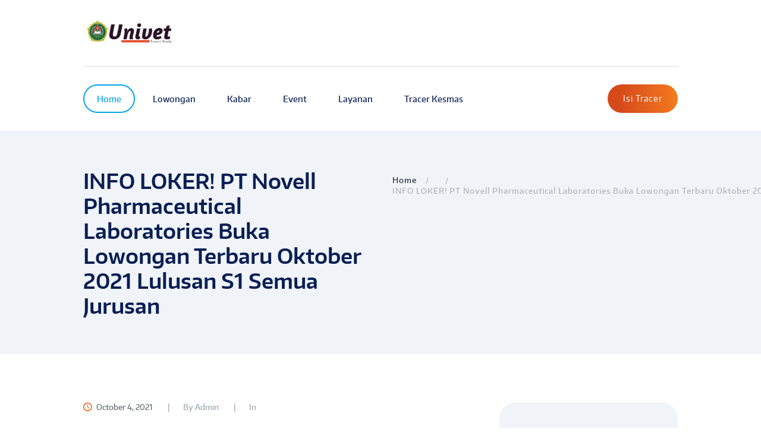

--- FILE ---
content_type: text/html; charset=UTF-8
request_url: https://alumni.univetbantara.ac.id/info-loker-pt-novell-pharmaceutical-laboratories-buka-lowongan-terbaru-oktober-2021-lulusan-s1-semua-jurusan/
body_size: 6411
content:
<!DOCTYPE html>
<html lang="zxx" class="scheme_original">
<head>
	<title>INFO LOKER! PT Novell Pharmaceutical Laboratories Buka Lowongan Terbaru Oktober 2021 Lulusan S1 Semua Jurusan</title>
	<meta http-equiv="content-type" content="text/html;charset=UTF-8" />
	<meta name="viewport" content="width=device-width, initial-scale=1, maximum-scale=1">
	<meta name="format-detection" content="telephone=no"><link rel='shortcut icon' href='favicon.ico' type='image/x-icon' />
	<link rel='dns-prefetch' href='http://use.fontawesome.com/' />
	<link rel='dns-prefetch' href='http://fonts.googleapis.com/' />
	<link href="https://fonts.googleapis.com/css?family=Abril+Fatface%7CDroid+Serif:400,700%7COpen+Sans:300,400,600,700,800%7CRaleway:100,200,300,400,500,600,700,800,900" rel="stylesheet">
	<link property="stylesheet" rel='stylesheet' id='airsupply-font-encode_sans-style-css' href='https://alumni.univetbantara.ac.id/wp-content/themes/univet/css/font-face/encode_sans/stylesheet.css' type='text/css' media='all' />
	<link property="stylesheet" rel='stylesheet' id='airsupply-fontello-style-css' href='https://alumni.univetbantara.ac.id/wp-content/themes/univet/css/fontello/css/fontello.css' type='text/css' media='all' />
	<link property="stylesheet" rel='stylesheet' id='airsupply-main-style-css' href='https://alumni.univetbantara.ac.id/wp-content/themes/univet/css/style.css' type='text/css' media='all' />
	<link property="stylesheet" rel='stylesheet' id='global' href='https://alumni.univetbantara.ac.id/wp-content/themes/univet/css/global.css' type='text/css' media='all' />
	<link property="stylesheet" rel='stylesheet' id='airsupply-animation-style-css' href='https://alumni.univetbantara.ac.id/wp-content/themes/univet/js/vendor/fw/css/core.animation.css' type='text/css' media='all' />
	<link property="stylesheet" rel='stylesheet' id='airsupply-shortcodes-style-css' href='https://alumni.univetbantara.ac.id/wp-content/themes/univet/js/vendor/shortcodes/theme.shortcodes.css' type='text/css' media='all' />
	<link property="stylesheet" rel='stylesheet' id='airsupply-responsive-style-css' href='https://alumni.univetbantara.ac.id/wp-content/themes/univet/css/responsive.css' type='text/css' media='all' />
	<link property="stylesheet" rel='stylesheet' id='airsupply-magnific-style-css' href='https://alumni.univetbantara.ac.id/wp-content/themes/univet/js/vendor/fw/js/magnific/magnific-popup.css' type='text/css' media='all' />
</head>
<body class="single single-post airsupply_body body_style_wide body_filled article_style_stretch scheme_original top_panel_show top_panel_above sidebar_show sidebar_right sidebar_outer_hide">
	<a id="toc_home" class="sc_anchor" title="Home" data-description="&lt;i&gt;Return to Home&lt;/i&gt; - &lt;br&gt;navigate to home page of the site" data-icon="icon-home" data-separator="yes"></a>
	<a id="toc_top" class="sc_anchor" title="To Top" data-description="&lt;i&gt;Back to top&lt;/i&gt; - &lt;br&gt;scroll to top of the page" data-icon="icon-double-up" data-url="" data-separator="yes"></a>
	<div class="body_wrap">
		<div class="page_wrap">
			<div class="top_panel_fixed_wrap"></div>
			<header class="top_panel_wrap top_panel_style_1 scheme_original">
				<div class="top_panel_wrap_inner top_panel_inner_style_1 top_panel_position_above">
					<div class="top_panel_middle">
						<div class="content_wrap">
							<div class="columns_wrap columns_fluid no_margins">
								<div class="column-1_3 contact_logo">
									<div class="logo">
<a href="/"><img src="https://alumni.univetbantara.ac.id/wp-content/themes/univet/img/logo.png" class="logo_main" alt="" width="246" height="52"></a>
									</div>
								</div>
								<!-- <div class="contact_information column-2_3">
									<div class="columns_wrap columns_fluid no_margins">
										<div class="contact_field contact_phone column-1_3">
											<span class="contact_icon icon-phone-call"></span>
											<span class="contact_label contact_phone">Call Us Today</span>
											<span class="contact_email">123-456-7890</span>
										</div>
										<div class="contact_field open_hours column-1_3">
											<span class="contact_icon icon-clock-1"></span>
											<span class="contact_label open_hours_label">Work Time</span>
											<span class="open_hours_time">8.00-18.00</span>
										</div>
										<div class="contact_field contact_address column-1_3">
											<span class="contact_icon icon-pin-1"></span>
											<span class="contact_label contact_address_1">123, New Lenox</span>
											<span class="contact_address_2">Chicago, IL 60606</span>
										</div>
									</div>
								</div> -->
							</div>
						</div>
					</div>

					<div class="top_panel_bottom">
						<div class="content_wrap clearfix">
							<nav class="menu_main_nav_area menu_hover_fade">
								<ul id="menu_main" class="menu_main_nav">
									<!-- <li class="menu-item current-menu-item current-menu-ancestor current-menu-parent menu-item-has-children"><a href="index.html"><span>Home</span></a>
										<ul class="sub-menu">
											<li class="menu-item current-menu-item"><a href="index.html"><span>Home Default</span></a></li>
											<li class="menu-item"><a href="home-boxed.html"><span>Home Boxed</span></a></li>
										</ul>
									</li> -->
									<li class="menu-item current-menu-item current-menu-ancestor"><a href="/"><span>Home</span></a></li>
									<!-- <li class="menu-item"><a href="http://sidos.univetbantara.ac.id/fakultas/ilmu-sosial-ilmu-politik"><span>Dosen</span></a></li> -->
									<!-- <li class="menu-item"><a href="http://spada.univetbantara.ac.id"><span>Kuliah Daring</span></a></li> -->
									<li class="menu-item"><a href="/category/lowongan-pekerjaan/"><span>Lowongan</span></a></li>
									<li class="menu-item"><a href="/category/umum/"><span>Kabar</span></a></li>
									<li class="menu-item"><a href="/category/event/"><span>Event</span></a></li>
									<li class="menu-item"><a href="http://alumni.univetbantara.ac.id/layanan-karir/"><span>Layanan</span></a></li>
									<li class="menu-item"><a href="https://forms.gle/44EvmSZKCkNBkFuG6"><span>Tracer Kesmas</span></a></li>
									<!-- <li class="menu-item  menu-item-has-children"><a href="#"><span>Shortlink</span></a>
										<ul class="sub-menu">
											<li class="menu-item"><a href="http://sidos.univetbantara.ac.id/fakultas/ilmu-sosial-ilmu-politik"><span>Informasi Dosen</span></a></li>
											<li class="menu-item"><a href="http://simbok.univetbantara.ac.id"><span>Siakad</span></a></li>
											<li class="menu-item"><a href="http://spada.univetbantara.ac.id"><span>Kuliah Daring</span></a></li>
											<li class="menu-item"><a href="http://http://digilib.univetbantara.ac.id/opac"><span>Perpustakaan</span></a></li>
										</ul>
									</li> -->
								</ul>
							</nav>
							<a href="http://alumni.univetbantara.ac.id/tracer" class="make_appoinment_button sc_button sc_button_square sc_button_style_filled sc_button_size_small sc_button_style_color_style2">Isi Tracer</a>						</div>
					</div>
				</div>
			</header>

			<div class="header_mobile">
				<div class="content_wrap">
					<div class="menu_button icon-menu"></div>
					<div class="logo">
						<a href="index.html"><img src="https://alumni.univetbantara.ac.id/wp-content/themes/univet/img/logo.png" class="logo_main" alt="" width="246" height="52"></a>
					</div>
				</div>
				<div class="side_wrap">
					<div class="close">Close</div>
					<div class="panel_top">
						<nav class="menu_main_nav_area">
							<ul id="menu_mobile" class="menu_main_nav">
								<li class="menu-item  current-menu-item current-menu-ancestor current-menu-parent menu-item-has-children"><a href="/"><span>Home</span></a>
									<ul class="sub-menu">
										<li class="menu-item  current-menu-item"><a href="/category/event"><span>Event</span></a></li>
										<li class="menu-item"><a href="/category/umum"><span>Umum</span></a></li>
										<li class="menu-item"><a href="/category/lowongan"><span>Lowongan</span></a></li>
										<li class="menu-item"><a href="/tracer"><span>Tracer</span></a></li>
										<li class="menu-item"><a href="https://forms.gle/44EvmSZKCkNBkFuG6"><span>Tracer Kesmas</span></a></li>
									</ul>
								</li>

								<!-- <li class="menu-item "><a href="contacts.html"><span>Contacts</span></a></li> -->
							</ul>
						</nav>
					</div>

					<!-- <div class="panel_middle">
						<div class="contact_field contact_address">
							<span class="contact_icon icon-home"></span>
							<span class="contact_label contact_address_1">123, New Lenox</span>
							<span class="contact_address_2">Chicago, IL 60606</span>
						</div>
						<div class="contact_field contact_phone">
							<span class="contact_icon icon-phone"></span>
							<span class="contact_label contact_phone">123-456-7890</span>
							<span class="contact_email">info@yoursite.com</span>
						</div>


						<div class="top_panel_top_user_area">
							<ul id="menu_user_mobile" class="menu_user_nav">

							</ul>

						</div>
					</div> -->

					<div class="panel_bottom">
					</div>
				</div>
				<div class="mask"></div>
			</div>			<div class="top_panel_title top_panel_style_1  title_present breadcrumbs_present scheme_original">
				<div class="top_panel_title_inner top_panel_inner_style_1  title_present_inner breadcrumbs_present_inner">
					<div class="content_wrap">
						<h1 class="page_title">INFO LOKER! PT Novell Pharmaceutical Laboratories Buka Lowongan Terbaru Oktober 2021 Lulusan S1 Semua Jurusan</h1>
						<div class="breadcrumbs"><a class="breadcrumbs_item home" href="index.html">Home</a>
							<span class="breadcrumbs_delimiter"></span>
							<a class="breadcrumbs_item cat_post" href="#"></a><span class="breadcrumbs_delimiter"></span><span class="breadcrumbs_item current">INFO LOKER! PT Novell Pharmaceutical Laboratories Buka Lowongan Terbaru Oktober 2021 Lulusan S1 Semua Jurusan</span></div>
					</div>
				</div>
			</div>

			<div class="page_content_wrap page_paddings_yes">
				<div class="content_wrap main-block">
					<div class="content">
						<div class="itemscope post_item post_item_single post_featured_default post_format_standard post-76 post type-post status-publish format-standard has-post-thumbnail hentry category-components tag-air-conditioning tag-installation" itemscope itemtype="http://schema.org/Article">
							<!-- <div class="post_featured">
								<div class="post_thumb" data-image="images/image-7.jpg" data-title="Cleaning Materials and Lubricants Required for Maintenance Cisits">
									<a class="hover_icon hover_icon_view" href="images/image-7.jpg" title="Cleaning Materials and Lubricants Required for Maintenance Cisits"><img width="1170" height="659" alt="Cleaning Materials and Lubricants Required for Maintenance Cisits" src="images/image-7-1170x659.jpg" itemprop="image"></a>
								</div>
							</div> -->

							<div class="post_content" itemprop="articleBody">
								<div class="post_info">
									<span class="post_info_item post_info_posted icon-clock-empty">October 4, 2021</span>
									<span class="post_info_item post_info_posted_by vcard" itemprop="author">by <a href="#" class="post_info_author">
admin										

									</a></span>
									<span class="post_info_item post_info_tags">in <a class="category_link" href=""></a></span>
									<!-- <span class="post_info_item post_info_counters"><span class="post_counters_item post_counters_views icon-eye" title="Views - 58"><span class="post_counters_number">58</span></span> -->
									</span>
								</div>
	<!-- start content -->

<figure class="wp-block-image size-large"><img decoding="async" src="https://assets.pikiran-rakyat.com/crop/0x0:0x0/x/photo/2021/10/01/3557931374.jpg" alt=""/></figure>



<p>Hai pejuang&nbsp;<a href="https://infosemarangraya.pikiran-rakyat.com/tag/loker">loker</a>, berikut ada&nbsp;<a href="https://infosemarangraya.pikiran-rakyat.com/tag/info">info</a>&nbsp;<a href="https://infosemarangraya.pikiran-rakyat.com/tag/lowongan">lowongan</a>&nbsp;<a href="https://infosemarangraya.pikiran-rakyat.com/tag/kerja">kerja</a>&nbsp;<a href="https://infosemarangraya.pikiran-rakyat.com/tag/loker">loker</a>&nbsp;<a href="https://infosemarangraya.pikiran-rakyat.com/tag/terbaru">terbaru</a>&nbsp;<a href="https://infosemarangraya.pikiran-rakyat.com/tag/Oktober%202021">Oktober 2021</a>&nbsp;di&nbsp;<a href="https://infosemarangraya.pikiran-rakyat.com/tag/PT%20Novell%20Pharmaceutical%20Laboratories">PT Novell Pharmaceutical Laboratories</a>&nbsp;bagi&nbsp;<a href="https://infosemarangraya.pikiran-rakyat.com/tag/lulusan">lulusan</a>&nbsp;<a href="https://infosemarangraya.pikiran-rakyat.com/tag/S1">S1</a>&nbsp;semua jurusan, Fresh Graduate bisa lamar.</p>



<p>Nah, bagi kalian yang sedang mencari&nbsp;<a href="https://infosemarangraya.pikiran-rakyat.com/tag/kerja">kerja</a>&nbsp;bisa banget kirim lamaran lengkap ke email resmi&nbsp;<a href="https://infosemarangraya.pikiran-rakyat.com/tag/PT%20Novell%20Pharmaceutical%20Laboratories">PT Novell Pharmaceutical Laboratories</a>&nbsp;sebelum pendaftaran ditutup.&nbsp;</p>



<p>Perlu diketahui,&nbsp;<a href="https://infosemarangraya.pikiran-rakyat.com/tag/info">info</a>&nbsp;<a href="https://infosemarangraya.pikiran-rakyat.com/tag/lowongan">lowongan</a>&nbsp;<a href="https://infosemarangraya.pikiran-rakyat.com/tag/kerja">kerja</a>&nbsp;<a href="https://infosemarangraya.pikiran-rakyat.com/tag/loker">loker</a>&nbsp;<a href="https://infosemarangraya.pikiran-rakyat.com/tag/terbaru">terbaru</a>&nbsp;<a href="https://infosemarangraya.pikiran-rakyat.com/tag/Oktober%202021">Oktober 2021</a>&nbsp;di&nbsp;<a href="https://infosemarangraya.pikiran-rakyat.com/tag/PT%20Novell%20Pharmaceutical%20Laboratories">PT Novell Pharmaceutical Laboratories</a>&nbsp;ini diambil dari sumber resmi&nbsp;<a href="https://infosemarangraya.pikiran-rakyat.com/tag/loker">loker</a>&nbsp;BUMN dan berlaku bagi&nbsp;<a href="https://infosemarangraya.pikiran-rakyat.com/tag/lulusan">lulusan</a>&nbsp;<a href="https://infosemarangraya.pikiran-rakyat.com/tag/S1">S1</a>&nbsp;semua jurusan.</p>



<p><strong>Baca Juga:&nbsp;<a href="https://infosemarangraya.pikiran-rakyat.com/ekonomi/pr-1602713106/info-loker-wings-group-buka-lowongan-kerja-lulusan-s1-terbaru-oktober-2021-fresh-graduate-bisa-lamar">INFO LOKER! Wings Group Buka Lowongan Kerja Lulusan S1 Terbaru Oktober 2021, Fresh Graduate Bisa Lamar</a></strong></p>



<p><strong>Baca Juga:&nbsp;<a href="https://infosemarangraya.pikiran-rakyat.com/ekonomi/pr-1602712558/info-loker-tokopedia-buka-lowongan-kerja-terbaru-oktober-2021-bagi-fresh-graduate-dan-mahasiswa">INFO LOKER! Tokopedia Buka Lowongan Kerja Terbaru Oktober 2021 Bagi Fresh Graduate dan Mahasiswa</a></strong></p>



<p>Hai pejuang&nbsp;<a href="https://infosemarangraya.pikiran-rakyat.com/tag/loker">loker</a>, berikut ada&nbsp;<a href="https://infosemarangraya.pikiran-rakyat.com/tag/info">info</a>&nbsp;<a href="https://infosemarangraya.pikiran-rakyat.com/tag/lowongan">lowongan</a>&nbsp;<a href="https://infosemarangraya.pikiran-rakyat.com/tag/kerja">kerja</a>&nbsp;<a href="https://infosemarangraya.pikiran-rakyat.com/tag/loker">loker</a>&nbsp;<a href="https://infosemarangraya.pikiran-rakyat.com/tag/terbaru">terbaru</a>&nbsp;<a href="https://infosemarangraya.pikiran-rakyat.com/tag/Oktober%202021">Oktober 2021</a>&nbsp;di&nbsp;<a href="https://infosemarangraya.pikiran-rakyat.com/tag/PT%20Novell%20Pharmaceutical%20Laboratories">PT Novell Pharmaceutical Laboratories</a>&nbsp;bagi&nbsp;<a href="https://infosemarangraya.pikiran-rakyat.com/tag/lulusan">lulusan</a>&nbsp;<a href="https://infosemarangraya.pikiran-rakyat.com/tag/S1">S1</a>&nbsp;semua jurusan, Fresh Graduate bisa lamar.</p>



<p>Nah, bagi kalian yang sedang mencari&nbsp;<a href="https://infosemarangraya.pikiran-rakyat.com/tag/kerja">kerja</a>&nbsp;bisa banget kirim lamaran lengkap ke email resmi&nbsp;<a href="https://infosemarangraya.pikiran-rakyat.com/tag/PT%20Novell%20Pharmaceutical%20Laboratories">PT Novell Pharmaceutical Laboratories</a>&nbsp;sebelum pendaftaran ditutup.&nbsp;</p>



<p>Perlu diketahui,&nbsp;<a href="https://infosemarangraya.pikiran-rakyat.com/tag/info">info</a>&nbsp;<a href="https://infosemarangraya.pikiran-rakyat.com/tag/lowongan">lowongan</a>&nbsp;<a href="https://infosemarangraya.pikiran-rakyat.com/tag/kerja">kerja</a>&nbsp;<a href="https://infosemarangraya.pikiran-rakyat.com/tag/loker">loker</a>&nbsp;<a href="https://infosemarangraya.pikiran-rakyat.com/tag/terbaru">terbaru</a>&nbsp;<a href="https://infosemarangraya.pikiran-rakyat.com/tag/Oktober%202021">Oktober 2021</a>&nbsp;di&nbsp;<a href="https://infosemarangraya.pikiran-rakyat.com/tag/PT%20Novell%20Pharmaceutical%20Laboratories">PT Novell Pharmaceutical Laboratories</a>&nbsp;ini diambil dari sumber resmi&nbsp;<a href="https://infosemarangraya.pikiran-rakyat.com/tag/loker">loker</a>&nbsp;BUMN dan berlaku bagi&nbsp;<a href="https://infosemarangraya.pikiran-rakyat.com/tag/lulusan">lulusan</a>&nbsp;<a href="https://infosemarangraya.pikiran-rakyat.com/tag/S1">S1</a>&nbsp;semua jurusan.</p>



<p><strong>Baca Juga:&nbsp;<a href="https://infosemarangraya.pikiran-rakyat.com/ekonomi/pr-1602713106/info-loker-wings-group-buka-lowongan-kerja-lulusan-s1-terbaru-oktober-2021-fresh-graduate-bisa-lamar">INFO LOKER! Wings Group Buka Lowongan Kerja Lulusan S1 Terbaru Oktober 2021, Fresh Graduate Bisa Lamar</a></strong></p>



<p><strong>Baca Juga:&nbsp;<a href="https://infosemarangraya.pikiran-rakyat.com/ekonomi/pr-1602712558/info-loker-tokopedia-buka-lowongan-kerja-terbaru-oktober-2021-bagi-fresh-graduate-dan-mahasiswa">INFO LOKER! Tokopedia Buka Lowongan Kerja Terbaru Oktober 2021 Bagi Fresh Graduate dan Mahasiswa</a></strong></p>



<p><strong>Administration Staff</strong></p>



<p><strong>Kualifikasi :</strong></p>



<p>&#8211; Pendidikan Minimal&nbsp;<a href="https://infosemarangraya.pikiran-rakyat.com/tag/S1">S1</a>&nbsp;semua jurusan<br></p>



<p>&#8211; Freshgraduate dipersilahkan melamar</p>



<p>&#8211; Domisili Area Jakarta Barat diutamakan karena untuk penempatan Head Office di Pos</p>



<p>&#8211; Penempatan Jakarta Barat</p>



<p>&#8211; Teliti dan mampu berkomunikasi dengan baik</p>



<p> Nah, bagi kalian yang berminat mengisi&nbsp;<a href="https://infosemarangraya.pikiran-rakyat.com/tag/lowongan">lowongan</a>&nbsp;diatas bisa kirim lamaran lengkap kalian seperti CV terupdate, foto&nbsp;<a href="https://infosemarangraya.pikiran-rakyat.com/tag/terbaru">terbaru</a>, ijazah, transkrip nilai dan dokumen pendukung lainnya </p>



<p> <strong>Perhatian:&nbsp;<a href="https://infosemarangraya.pikiran-rakyat.com/tag/info">info</a>&nbsp;<a href="https://infosemarangraya.pikiran-rakyat.com/tag/lowongan">lowongan</a>&nbsp;<a href="https://infosemarangraya.pikiran-rakyat.com/tag/kerja">kerja</a>&nbsp;<a href="https://infosemarangraya.pikiran-rakyat.com/tag/loker">loker</a>&nbsp;<a href="https://infosemarangraya.pikiran-rakyat.com/tag/terbaru">terbaru</a>&nbsp;<a href="https://infosemarangraya.pikiran-rakyat.com/tag/Oktober%202021">Oktober 2021</a>&nbsp;di&nbsp;<a href="https://infosemarangraya.pikiran-rakyat.com/tag/PT%20Novell%20Pharmaceutical%20Laboratories">PT Novell Pharmaceutical Laboratories</a>&nbsp;tidak pernah memungut biaya apapun selama proses rekrutmen alias gratis.*** </strong></p>



<p> Sumber: Loker BUMN </p>
	<!-- end content -->
								<div class="post_info_bottom_cat_tag">
									<div class="post_info post_info_bottom">
																				<span class="post_info_item post_info_tags">
																				</span>
									</div>
									<div class="post_info post_info_bottom_info_share">
										<div class="post_info post_info_bottom post_info_share post_info_share_horizontal">
											<div class="sc_socials sc_socials_size_small sc_socials_share sc_socials_dir_horizontal">
												<div class="sc_socials_item social_item_popup"><a href="#" class="social_icons social_facebook" data-link="#"><span class="icon-facebook"></span></a></div>
												<div class="sc_socials_item social_item_popup"><a href="#" class="social_icons social_linkedin" data-link="#"><span class="icon-linkedin"></span></a></div>
												<div class="sc_socials_item social_item_popup"><a href="#" class="social_icons social_twitter" data-link="#"><span class="icon-twitter"></span></a></div>
											</div>
										</div>
									</div>

								</div>

							</div>
							<!-- </div> class="post_content" itemprop="articleBody"> -->
			
					<div class="related_wrap related_wrap_empty"></div>
					</div>
					<!-- </div> class="itemscope post_item post_item_single post_featured_default post_format_standard post-76 post type-post status-publish format-standard has-post-thumbnail hentry category-components tag-air-conditioning tag-installation" itemscope itemtype="http://schema.org/Article"> -->
				</div>
				<!-- </div> class="content"> -->









				<div class="sidebar widget_area scheme_original" role="complementary">
					<div class="sidebar_inner widget_area_inner">

						<aside id="search-2" class="widget_number_2 widget widget_search">
							<h5 class="widget_title">Search</h5>
							<form role="search" method="get" class="search_form" action="/"><input type="text" class="search_field" placeholder="Keyword" required="" name="s" title="Search for:" /><button type="submit" class="search_button icon-search"></button></form>
						</aside>
						<aside id="recent-posts-2" class="widget_number_5 widget widget_recent_entries">
							<h5 class="widget_title">Recent Posts</h5>
							<ul>
																									<li>
									<a href="https://alumni.univetbantara.ac.id/?p=1163">Program Magang Alumni 2025: Membuka Pintu Pengalaman Kerja Pertama bagi Alumni</a>
								</li>
																									<li>
									<a href="https://alumni.univetbantara.ac.id/?p=1119">UPT LBKK UNIVET MELALUI FORUM PUSAT KARIR PERGURUAN TINGGI SOLO RAYA SIAP BERSINERGI DAN BERKOLABORASI DENGAN KEMENAKER RI</a>
								</li>
																									<li>
									<a href="https://alumni.univetbantara.ac.id/?p=1112">UNIVET BANTARA MENJADI TEMPAT RAPAT FINALISASI JOBFAIR BERSAMA PERGURUAN TINGGI SOLO RAYA</a>
								</li>
																									<li>
									<a href="https://alumni.univetbantara.ac.id/?p=1095">PODCAST UNIVET BERKONTRIBUSI PADA JOBFAIR GEDUNG GRAHA SOLO FORPUSKA 2023</a>
								</li>
																									<li>
									<a href="https://alumni.univetbantara.ac.id/?p=1099">Pembimbingan Kegiatan Wirausaha</a>
								</li>
																									<li>
									<a href="https://alumni.univetbantara.ac.id/?p=1087">MONITORING DAN EVALUASI (MONEV) MAHASISWA PROGRAM WIRAUSAHA MERDEKA TELAH SUKSES MENOREH PRESTASI REGIONAL LLDIKTI 6</a>
								</li>
																									<li>
									<a href="https://alumni.univetbantara.ac.id/?p=1083">[LOWONGAN MAGANG] DIBUTUHKAN ADMIN SATKER DI LINGKUP UNIVET BANTARA KHUSUS ALUMNI</a>
								</li>
																									<li>
									<a href="http://alumni.univetbantara.ac.id/?p=1076">[LOWONGAN KERJA] SMA UNGGULAN CT ARSA FOUNDATION SUKOHARJO MEMBUKA LOWONGAN KERJA GURU SEJARAH</a>
								</li>
																									<li>
									<a href="http://alumni.univetbantara.ac.id/?p=1073">[LOWONGAN KERJA] SMA UNGGULAN CT ARSA FOUNDATION SUKOHARJO MEMBUKA LOWONGAN KERJA GURU BK</a>
								</li>
																									<li>
									<a href="http://alumni.univetbantara.ac.id/?p=1065">Univet Bantara Memperoleh Juara Harapan 1 PEKSIMIDA Tangkai Seni Dangdut Putra</a>
								</li>
								
								<!-- <li>
									<a href="index.html">Cleaning Materials and Lubricants Required for Maintenance Cisits</a>
								</li> -->
							</ul>
						</aside>
						
						<aside id="categories-2" class="widget_number_1 widget widget_categories">
							<h5 class="widget_title">Categories</h5>
														<ul>
																										<li class="cat-item"><a href="/category/event">Event</a></li>
																										<li class="cat-item"><a href="/category/lowongan-pekerjaan">Lowongan Pekerjaan</a></li>
																										<li class="cat-item"><a href="/category/umum">Umum</a></li>
																										<li class="cat-item"><a href="/category/uncategorized">Uncategorized</a></li>
																<!-- <li class="cat-item"><a href="all-post.html">AC Repair</a></li>
								<li class="cat-item"><a href="all-post.html">Components</a></li>
								<li class="cat-item"><a href="all-post.html">FAQ</a></li>
								<li class="cat-item"><a href="all-post.html">Installation</a></li>
								<li class="cat-item"><a href="all-post.html">Maintenance</a></li> -->
							</ul>
						</aside>

						<aside id="meta-2" class="widget_number_7 widget widget_meta">
							<h5 class="widget_title">Meta</h5>
							<ul>
								<li><a href="#">Log in</a></li>
								<li><a href="#">Entries <abbr title="Really Simple Syndication">RSS</abbr></a></li>
								<li><a href="#">Comments <abbr title="Really Simple Syndication">RSS</abbr></a></li>
								<li><a href="https://wordpress.org/" title="Powered by WordPress, state-of-the-art semantic personal publishing platform.">WordPress.org</a></li>
							</ul>
						</aside>
					</div>
				</div>
				
				<!-- /.sidebar -->
			</div>
			<!-- </div> class="content_wrap"> -->
		</div>
		<!-- </.page_content_wrap> -->
		<!-- /.footer_wrap -->
					<footer class="footer_wrap widget_area scheme_dark">
				<div class="footer_wrap_inner widget_area_inner">
					<div class="content_wrap">
						<div class="columns_wrap">
							<aside id="airsupply_widget_socials-2" class="widget_number_1 column-1_4 widget widget_socials">
								<div class="widget_inner">
									<div class="logo">
										<!-- <a href="/"><img src="https://alumni.univetbantara.ac.id/wp-content/themes/univet/img/logo.png" class="logo_main" alt="" width="224" height="49"></a> -->
									</div>
									<div class="logo_descr">Uninga Kawula Mbangun Nagara.<br />Prodi Ilmu Komunikasi Universitas Veteran Bangun Nusantara
										<br />
										<!-- <img alt="" class="widgets_logo_img" src="images/footer_img_1.png"><img alt="" class="widgets_logo_img" src="images/footer_img_2.png"><img alt="" class="widgets_logo_img" src="images/footer_img_3.png"><br /> -->
									</div>
								</div>

							</aside>
							<aside id="nav_menu-2" class="widget_number_2 column-1_4 widget widget_nav_menu">
								<h5 class="widget_title">Shortlink</h5>
								<div class="menu-widget-menu-container">
									<ul id="menu-widget-menu" class="menu">
										<li class="menu-item"><a href="#">Dosen</a></li>
										<li class="menu-item"><a href="#">Perpustakaan</a></li>
										<li class="menu-item"><a href="#">Siakad</a></li>
										<li class="menu-item"><a href="#">Spada Univet</a></li>
										<!-- <li class="menu-item"><a href="#">Plumbing Services</a></li> -->
									</ul>
								</div>
							</aside>
							<aside id="nav_menu-3" class="widget_number_3 column-1_4 widget widget_nav_menu">
								<h5 class="widget_title">Informasi</h5>
								<div class="menu-widget-menu-2-container">
									<ul id="menu-widget-menu-2" class="menu">
										<li class="menu-item  "><a href="/category/umum/">Kabar Berita</a></li>
										<li class="menu-item  "><a href="/categori/event">Event</a></li>
										<li class="menu-item  "><a href="/category/lowongan-pekerjaan/">Lowongan</a></li>
										<!-- <li class="menu-item  "><a href="https://api.whatsapp.com/send?phone=6285878573439">Contact</a></li> -->
										<!-- <li class="menu-item "><a href="#">Privacy Policy</a></li>
										<li class="menu-item "><a href="#">Terms of Use</a></li> -->
									</ul>
								</div>
							</aside>
							<aside id="text-2" class="widget_number_4 column-1_4 widget widget_text">
								<div class="textwidget">
									<h5>Kontak</h5>
									<h5><a href="https://api.whatsapp.com/send?phone=6285878573439">6285878573439</a></h5>
									<p style="color: #fff; font-size: 15px;font-family: 'verdana'" class="phone_footer"><i style="color: #00a5ea; font-size: 20px;" class="fa fa-whatsapp"></i> Contact Us</p>
									<!-- <h5>123, New Lenox</h5> -->
									<h5>Jl. Letjend Sujono Humardani No. 1 SKH</h5>
									<p class="address_footer"><a href="https://goo.gl/maps/191qe5eReH8UFBNs7">Get Direction</a></p>
								</div>
							</aside>
						</div>
						<!-- /.columns_wrap -->
					</div>
					<!-- /.content_wrap -->
				</div>
				<!-- /.footer_wrap_inner -->
			</footer>
			<!-- /.footer_wrap -->
			<div class="copyright_wrap copyright_style_text  scheme_dark">
				<div class="copyright_wrap_inner">
					<div class="content_wrap">
						<div class="copyright_text">
							<p><a href="#">Developed by Tegar A</p>
						</div>
					</div>
				</div>
			</div>
		</div>
		<!-- /.page_wrap -->
	</div>
	<!-- /.body_wrap -->
	<a href="#" class="scroll_to_top icon-up" title="Scroll to top"></a>
	<div class="custom_html_section"></div>

	<style>
.block_1473835842331 {
background: #e65c00;  /* fallback for old browsers */
background: -webkit-linear-gradient(to right, #F9D423, #e65c00);  /* Chrome 10-25, Safari 5.1-6 */
background: linear-gradient(to right, #F9D423, #e65c00); /* W3C, IE 10+/ Edge, Firefox 16+, Chrome 26+, Opera 12+, Safari 7+ */

	</style>
	<script type='text/javascript' src='https://alumni.univetbantara.ac.id/wp-content/themes/univet/js/vendor/jquery.js'></script>
	<script type='text/javascript' src='https://alumni.univetbantara.ac.id/wp-content/themes/univet/js/vendor/jquery-migrate.min.js'></script>
	<script type='text/javascript' src='https://alumni.univetbantara.ac.id/wp-content/themes/univet/js/vendor/fontawesome.js'></script>
	<script type='text/javascript' src='https://alumni.univetbantara.ac.id/wp-content/themes/univet/js/vendor/plugins/essential-grid/public/assets/js/lightbox.js'></script>
	<script type='text/javascript' src='https://alumni.univetbantara.ac.id/wp-content/themes/univet/js/vendor/plugins/essential-grid/public/assets/js/jquery.themepunch.tools.min.js'></script>
	<script type='text/javascript' src='https://alumni.univetbantara.ac.id/wp-content/themes/univet/js/vendor/plugins/revslider/public/assets/js/jquery.themepunch.revolution.min.js'></script>
	<script type="text/javascript" src="https://alumni.univetbantara.ac.id/wp-content/themes/univet/js/vendor/plugins/revslider/public/assets/js/extensions/revolution.extension.video.min.js"></script>
	<script type="text/javascript" src="https://alumni.univetbantara.ac.id/wp-content/themes/univet/js/vendor/plugins/revslider/public/assets/js/extensions/revolution.extension.slideanims.min.js"></script>
	<script type="text/javascript" src="https://alumni.univetbantara.ac.id/wp-content/themes/univet/js/vendor/plugins/revslider/public/assets/js/extensions/revolution.extension.layeranimation.min.js"></script>
	<script type="text/javascript" src="https://alumni.univetbantara.ac.id/wp-content/themes/univet/js/vendor/plugins/revslider/public/assets/js/extensions/revolution.extension.navigation.min.js"></script>
	<script type="text/javascript" src="https://alumni.univetbantara.ac.id/wp-content/themes/univet/js/vendor/plugins/revslider/revslider.js"></script>
	<script type='text/javascript' src='https://alumni.univetbantara.ac.id/wp-content/themes/univet/js/vendor/fw/js/superfish.js'></script>
	<script type='text/javascript' src='https://alumni.univetbantara.ac.id/wp-content/themes/univet/js/vendor/fw/js/core.utils.js'></script>
	<script type='text/javascript' src='https://alumni.univetbantara.ac.id/wp-content/themes/univet/js/vendor/fw/js/core.init.js'></script>
	<script type='text/javascript' src='https://alumni.univetbantara.ac.id/wp-content/themes/univet/js/vendor/shortcodes/theme.shortcodes.js'></script>
	<script type='text/javascript' src='https://alumni.univetbantara.ac.id/wp-content/themes/univet/js/vendor/fw/js/swiper/swiper.js'></script>
	<script type='text/javascript' src='https://alumni.univetbantara.ac.id/wp-content/themes/univet/js/vendor/plugins/isotope/dist/isotope.pkgd.min.js'></script>
	<script type="text/javascript" src="https://alumni.univetbantara.ac.id/wp-content/themes/univet/js/custom/global.js"></script>
	<script type='text/javascript' src='https://alumni.univetbantara.ac.id/wp-content/themes/univet/js/custom/rev_slider_1_1.js'></script>
	</body>
</html>


<!-- Page cached by LiteSpeed Cache 7.0.1 on 2026-01-18 19:57:07 -->

--- FILE ---
content_type: text/css
request_url: https://alumni.univetbantara.ac.id/wp-content/themes/univet/css/global.css
body_size: 23356
content:
body #booked-profile-page input[type=submit].button-primary:hover,
body .booked-list-view button.button:hover,
body .booked-list-view input[type=submit].button-primary:hover,
body table.booked-calendar input[type=submit].button-primary:hover,
body .booked-modal input[type=submit].button-primary:hover,
body table.booked-calendar thead,
body table.booked-calendar thead th,
body table.booked-calendar .booked-appt-list .timeslot .timeslot-people button:hover,
body #booked-profile-page .booked-profile-header,
body #booked-profile-page .booked-tabs li.active a,
body #booked-profile-page .booked-tabs li.active a:hover,
body #booked-profile-page .appt-block .google-cal-button>a:hover {
	background: #656c77 !important;
}

body #booked-profile-page input[type=submit].button-primary:hover,
body table.booked-calendar input[type=submit].button-primary:hover,
body .booked-list-view button.button:hover,
body .booked-list-view input[type=submit].button-primary:hover,
body .booked-modal input[type=submit].button-primary:hover,
body table.booked-calendar th,
body table.booked-calendar .booked-appt-list .timeslot .timeslot-people button:hover,
body #booked-profile-page .booked-profile-header,
body #booked-profile-page .appt-block .google-cal-button>a:hover {
	border-color: #656c77 !important;
}

body table.booked-calendar tr.days,
body table.booked-calendar tr.days th,
body .booked-calendarSwitcher.calendar,
body .booked-calendarSwitcher.calendar select,
body #booked-profile-page .booked-tabs {
	background: #e5631b !important;
}

body table.booked-calendar tr.days th,
body #booked-profile-page .booked-tabs {
	border-color: #e5631b !important;
}

body #booked-profile-page input[type=submit].button-primary,
body table.booked-calendar input[type=submit].button-primary,
body .booked-list-view button.button,
body .booked-list-view input[type=submit].button-primary,
body .booked-list-view button.button,
body .booked-list-view input[type=submit].button-primary,
body .booked-modal input[type=submit].button-primary,
body table.booked-calendar .booked-appt-list .timeslot .timeslot-people button,
body #booked-profile-page .booked-profile-appt-list .appt-block.approved .status-block,
body #booked-profile-page .appt-block .google-cal-button>a,
body .booked-modal p.booked-title-bar,
body table.booked-calendar td:hover .date span,
body .booked-list-view a.booked_list_date_picker_trigger.booked-dp-active,
body .booked-list-view a.booked_list_date_picker_trigger.booked-dp-active:hover {
	background: #00a5ea;
}

body #booked-profile-page input[type=submit].button-primary,
body table.booked-calendar input[type=submit].button-primary,
body .booked-list-view button.button,
body .booked-list-view input[type=submit].button-primary,
body .booked-list-view button.button,
body .booked-list-view input[type=submit].button-primary,
body .booked-modal input[type=submit].button-primary,
body #booked-profile-page .appt-block .google-cal-button>a,
body table.booked-calendar .booked-appt-list .timeslot .timeslot-people button,
body .booked-list-view a.booked_list_date_picker_trigger.booked-dp-active,
body .booked-list-view a.booked_list_date_picker_trigger.booked-dp-active:hover {
	border-color: #00a5ea;
}

body .booked-modal .bm-window p i.fa,
body .booked-modal .bm-window a,
.booked-appt-list .booked-public-appointment-title {
	color: #00a5ea;
}

.booked-appt-list .timeslot.has-title .booked-public-appointment-title {
	color: inherit;
}

img.wp-smiley,
img.emoji {
	display: inline !important;
	border: none !important;
	box-shadow: none !important;
	height: 1em !important;
	width: 1em !important;
	margin: 0 .07em !important;
	vertical-align: -0.1em !important;
	background: none !important;
	padding: 0 !important;
}

body {
	font-family: "encode_sans", sans-serif;
	font-size: 14px;
	font-weight: 500;
	line-height: 2em
}

h1 {
	font-size: 3.4285em;
	font-weight: 600;
	line-height: 1.235em;
	margin-top: 1.73em;
	margin-bottom: 0.9em
}

h2 {
	font-size: 2.8571em;
	font-weight: 600;
	line-height: 1.3em;
	margin-top: 1em;
	margin-bottom: 1.05em
}

h3 {
	font-size: 2.5em;
	font-weight: 600;
	line-height: 1.3em;
	margin-top: 1.25em;
	margin-bottom: 0.7em
}

h4 {
	font-size: 1.5em;
	font-weight: 600;
	line-height: 1.7em;
	margin-top: 2.15em;
	margin-bottom: 1.2em
}

h5 {
	font-size: 1.3571em;
	font-weight: 600;
	line-height: 1.5em;
	margin-top: 2.5em;
	margin-bottom: 1.45em
}

h6 {
	font-size: 1.1428em;
	font-weight: 600;
	line-height: 1.3em;
	margin-top: 3em;
	margin-bottom: 1.95em
}

a {}

input[type="text"],
input[type="number"],
input[type="email"],
input[type="search"],
input[type="password"],
select,
textarea {
	line-height: 1.2857em
}

input[type="submit"],
input[type="reset"],
input[type="button"],
button,
.sc_button {
	line-height: 1.2857em
}

.top_panel_middle .logo {
	margin-top: 2.15em;
	margin-bottom: 0.55em
}

.logo .logo_text {
	font-size: 2.8571em;
	font-weight: 700;
	line-height: 0.75em
}

.top_panel_middle .menu_main_wrap {
	margin-top: 1.6125em
}

.top_panel_style_5 .top_panel_middle .logo {
	margin-bottom: 0.275em
}

.menu_main_nav>li>a {
	padding: 1em 1.5em 0.95em;
	line-height: 1.2857em
}

.menu_main_nav>li ul {
	line-height: 1.2857em
}

.menu_main_nav>li ul li a {
	padding: inherit 1.5em inherit
}

.top_panel_bottom .search_wrap,
.top_panel_inner_style_4 .search_wrap {
	padding-top: 0.65em;
	padding-bottom: 0.475em
}

.top_panel_icon {
	margin: 0.7em 0 0.95em 1em
}

.top_panel_fixed .menu_main_wrap {
	padding-top: 0.3em
}

.top_panel_fixed .top_panel_wrap .logo {
	margin-top: 0.6em;
	margin-bottom: 0.57em
}

.top_panel_inner_style_8 .top_panel_buttons,
.top_panel_inner_style_8 .menu_pushy_wrap .menu_pushy_button {
	padding-top: 1em;
	padding-bottom: 0.95em
}

.post_info {
	font-size: 0.9285em;
	line-height: 1.2857em;
	margin-bottom: 1.95em
}

.post_item_404 .page_title,
.post_item_404 .page_subtitle {}

.sidebar_outer_menu .menu_side_nav>li>a,
.sidebar_outer_menu .menu_side_responsive>li>a {
	line-height: 1.2857em
}

.sidebar_outer_menu .menu_side_nav>li ul,
.sidebar_outer_menu .menu_side_responsive>li ul {
	line-height: 1.2857em
}

.sidebar_outer_menu .menu_side_nav>li ul li a,
.sidebar_outer_menu .menu_side_responsive>li ul li a {
	padding: inherit 1.5em inherit
}

.tp-caption.slider1_slide1_1,
.tp-caption.slider1_slide1_2,
.tp-caption.slider1_slide1_3 {
	font-family: "encode_sans", sans-serif;
	white-space: nowrap;
	line-height: 22px;
}
.tp-caption.slider1_slide1_1 {
	z-index: 5;
	font-weight: 300;
	font-size: 49px;
}
.tp-caption.slider1_slide1_2 {
	z-index: 6;
	font-weight:700;
	font-size: 59px;
	letter-spacing: 1px;
}
.tp-caption.slider1_slide1_3 {
	font-weight:400;
	z-index: 7;
	min-width: 447px;
	max-width: 447px;
	min-height: 99px;
	max-height: 99px;
	white-space: normal;
	line-height: 27px;
	font-size: 18px;

}
.tp-caption.slider_button {
	z-index: 8;
	min-width: 275px;
	max-width: 275px;
	min-height: 45px;
	max-height: 45px;
	white-space: normal;
	line-height: 22px;
}


.booking_font_custom,
.booking_day_container,
.booking_calendar_container_all {
	font-family: "encode_sans", sans-serif
}

.booking_weekdays_custom {}

.mejs-container .mejs-controls .mejs-time {
	font-family: "encode_sans", sans-serif
}

.sc_recent_news .post_item .post_title {
	font-size: 1.3571em;
	font-weight: 600;
	line-height: 1.5em;
	margin-top: 2.5em;
	margin-bottom: 1.45em
}

.sc_recent_news .post_item h6.post_title {
	font-size: 1.1428em;
	font-weight: 600;
	line-height: 1.3em;
	margin-top: 3em;
	margin-bottom: 1.95em
}

.scheme_original h1,
.scheme_original h2,
.scheme_original h3,
.scheme_original h4,
.scheme_original h5,
.scheme_original h6,
.scheme_original h1 a,
.scheme_original h2 a,
.scheme_original h3 a,
.scheme_original h4 a,
.scheme_original h5 a,
.scheme_original h6 a {
	color: #11224d
}

.scheme_original a {
	color: #11224d
}

.scheme_original a:hover {
	color: #e5631b
}

.scheme_original blockquote:before {
	color: #ffffff
}

.scheme_original blockquote a {
	color: #ffffff
}

.scheme_original blockquote a:hover {
	color: #e5631b
}

.scheme_original blockquote,
.scheme_original blockquote p {
	color: #000
}

.scheme_original blockquote.sc_quote {
	background: #0071c3;
	background: -moz-linear-gradient(left, #0071c3 0%, #00a8eb 100%);
	background: -webkit-linear-gradient(left, #0071c3 0%, #00a8eb 100%);
	background: linear-gradient(to right, #0071c3 0%, #00a8eb 100%);
	filter: progid: DXImageTransform.Microsoft.gradient( startColorstr='#0071c3', endColorstr='#00a8eb', GradientType=1);
	color: #ffffff
}

.scheme_original .accent1 {
	color: #11224d
}

.scheme_original .accent1_bgc {
	background-color: #11224d
}

.scheme_original .accent1_bg {
	background: #11224d
}

.scheme_original .accent1_border {
	border-color: #11224d
}

.scheme_original a.accent1:hover {
	color: #e5631b
}

.scheme_original .post_content.ih-item.circle.effect1.colored .info,
.scheme_original .post_content.ih-item.circle.effect2.colored .info,
.scheme_original .post_content.ih-item.circle.effect3.colored .info,
.scheme_original .post_content.ih-item.circle.effect4.colored .info,
.scheme_original .post_content.ih-item.circle.effect5.colored .info .info-back,
.scheme_original .post_content.ih-item.circle.effect6.colored .info,
.scheme_original .post_content.ih-item.circle.effect7.colored .info,
.scheme_original .post_content.ih-item.circle.effect8.colored .info,
.scheme_original .post_content.ih-item.circle.effect9.colored .info,
.scheme_original .post_content.ih-item.circle.effect10.colored .info,
.scheme_original .post_content.ih-item.circle.effect11.colored .info,
.scheme_original .post_content.ih-item.circle.effect12.colored .info,
.scheme_original .post_content.ih-item.circle.effect13.colored .info,
.scheme_original .post_content.ih-item.circle.effect14.colored .info,
.scheme_original .post_content.ih-item.circle.effect15.colored .info,
.scheme_original .post_content.ih-item.circle.effect16.colored .info,
.scheme_original .post_content.ih-item.circle.effect18.colored .info .info-back,
.scheme_original .post_content.ih-item.circle.effect19.colored .info,
.scheme_original .post_content.ih-item.circle.effect20.colored .info .info-back,
.scheme_original .post_content.ih-item.square.effect1.colored .info,
.scheme_original .post_content.ih-item.square.effect2.colored .info,
.scheme_original .post_content.ih-item.square.effect3.colored .info,
.scheme_original .post_content.ih-item.square.effect4.colored .mask1,
.scheme_original .post_content.ih-item.square.effect4.colored .mask2,
.scheme_original .post_content.ih-item.square.effect5.colored .info,
.scheme_original .post_content.ih-item.square.effect6.colored .info,
.scheme_original .post_content.ih-item.square.effect7.colored .info,
.scheme_original .post_content.ih-item.square.effect8.colored .info,
.scheme_original .post_content.ih-item.square.effect9.colored .info .info-back,
.scheme_original .post_content.ih-item.square.effect10.colored .info,
.scheme_original .post_content.ih-item.square.effect11.colored .info,
.scheme_original .post_content.ih-item.square.effect12.colored .info,
.scheme_original .post_content.ih-item.square.effect13.colored .info,
.scheme_original .post_content.ih-item.square.effect14.colored .info,
.scheme_original .post_content.ih-item.square.effect15.colored .info,
.scheme_original .post_content.ih-item.circle.effect20.colored .info .info-back,
.scheme_original .post_content.ih-item.square.effect_book.colored .info,
.scheme_original .post_content.ih-item.square.effect_pull.colored .post_descr {
	background: #11224d;
	color: #ffffff
}

.scheme_original .post_content.ih-item.circle.effect1.colored .info,
.scheme_original .post_content.ih-item.circle.effect2.colored .info,
.scheme_original .post_content.ih-item.circle.effect5.colored .info .info-back,
.scheme_original .post_content.ih-item.circle.effect19.colored .info,
.scheme_original .post_content.ih-item.square.effect4.colored .mask1,
.scheme_original .post_content.ih-item.square.effect4.colored .mask2,
.scheme_original .post_content.ih-item.square.effect6.colored .info,
.scheme_original .post_content.ih-item.square.effect7.colored .info,
.scheme_original .post_content.ih-item.square.effect12.colored .info,
.scheme_original .post_content.ih-item.square.effect13.colored .info,
.scheme_original .post_content.ih-item.square.effect_more.colored .info,
.scheme_original .post_content.ih-item.square.effect_dir.colored .info,
.scheme_original .post_content.ih-item.square.effect_shift.colored .info {
	background: rgba(17, 34, 77, 0.6);
	color: #ffffff
}

.scheme_original .post_content.ih-item.square.effect_border.colored .img,
.scheme_original .post_content.ih-item.square.effect_fade.colored .img,
.scheme_original .post_content.ih-item.square.effect_slide.colored .img {
	background: #11224d
}

.scheme_original .post_content.ih-item.square.effect_border.colored .info,
.scheme_original .post_content.ih-item.square.effect_fade.colored .info,
.scheme_original .post_content.ih-item.square.effect_slide.colored .info {
	color: #ffffff
}

.scheme_original .post_content.ih-item.square.effect_border.colored .info:before,
.scheme_original .post_content.ih-item.square.effect_border.colored .info:after {
	border-color: #ffffff
}

.scheme_original .post_content.ih-item.circle.effect1 .spinner {
	border-right-color: #11224d;
	border-bottom-color: #11224d
}

.scheme_original .post_content.ih-item .post_readmore .post_readmore_label,
.scheme_original .post_content.ih-item .info a,
.scheme_original .post_content.ih-item .info a>span {
	color: #ffffff
}

.scheme_original .post_content.ih-item .post_readmore:hover .post_readmore_label,
.scheme_original .post_content.ih-item .info a:hover,
.scheme_original .post_content.ih-item .info a:hover>span {
	color: #ffffff
}

.scheme_original td,
.scheme_original th {
	border-color: rgba(255, 255, 255, 0.8)
}

.scheme_original .sc_table table {
	color: #0a1f54
}

.scheme_original .sc_table table tr:nth-child(2n+1) {
	background-color: rgba(240, 244, 249, 0.4)
}

.scheme_original .sc_table table tr:first-child {
	background-color: #11224d;
	color: #ffffff
}

.scheme_original .sc_table table tr:first-child td {
	border-color: rgba(255, 255, 255, 0.1)
}

.scheme_original .sc_table table tr:nth-child(2n) {
	background-color: #f0f4f9
}

.scheme_original pre.code,
.scheme_original #toc .toc_item.current,
.scheme_original #toc .toc_item:hover {
	border-color: #11224d
}

.scheme_original::selection,
.scheme_original::-moz-selection {
	background-color: #11224d;
	color: #ffffff
}

.scheme_original input[type="text"],
.scheme_original input[type="number"],
.scheme_original input[type="email"],
.scheme_original input[type="search"],
.scheme_original input[type="password"],
.scheme_original select,
.scheme_original textarea {
	color: #8a8a8a;
	border-color: #0a1a41;
	background-color: #f0f4f9
}

.scheme_original input[type="text"]:focus,
.scheme_original input[type="number"]:focus,
.scheme_original input[type="email"]:focus,
.scheme_original input[type="search"]:focus,
.scheme_original input[type="password"]:focus,
.scheme_original select:focus,
.scheme_original textarea:focus {
	color: #8a8a8a;
	border-color: #bbbbbb;
	background-color: #f0f4f9
}

.scheme_original input::-webkit-input-placeholder,
.scheme_original textarea::-webkit-input-placeholder {
	color: #acb4b6
}

.scheme_original input:focus::-webkit-input-placeholder {
	color: #e5631b
}

.scheme_original textarea:focus::-webkit-input-placeholder {
	color: #e5631b
}

.scheme_original input:focus:-moz-placeholder {
	color: #e5631b
}

.scheme_original textarea:focus:-moz-placeholder {
	color: #e5631b
}

.scheme_original input:focus::-moz-placeholder {
	color: #e5631b
}

.scheme_original textarea:focus::-moz-placeholder {
	color: #e5631b
}

.scheme_original fieldset {
	border-color: #dfe5ea
}

.scheme_original fieldset legend {
	background-color: #ffffff;
	color: #656c77
}
/* ======================== INPUT'S STYLES ================== */

.scheme_original .sc_input_hover_accent input[type="text"]:focus,
.scheme_original .sc_input_hover_accent input[type="number"]:focus,
.scheme_original .sc_input_hover_accent input[type="email"]:focus,
.scheme_original .sc_input_hover_accent input[type="password"]:focus,
.scheme_original .sc_input_hover_accent input[type="search"]:focus,
.scheme_original .sc_input_hover_accent select:focus,
.scheme_original .sc_input_hover_accent textarea:focus {
	box-shadow: 0px 0px 0px 2px #11224d
}

.scheme_original .sc_input_hover_accent input[type="text"]+label:before,
.scheme_original .sc_input_hover_accent input[type="number"]+label:before,
.scheme_original .sc_input_hover_accent input[type="email"]+label:before,
.scheme_original .sc_input_hover_accent input[type="password"]+label:before,
.scheme_original .sc_input_hover_accent input[type="search"]+label:before,
.scheme_original .sc_input_hover_accent select+label:before,
.scheme_original .sc_input_hover_accent textarea+label:before {
	color: rgba(17, 34, 77, 0.6)
}

.scheme_original .sc_input_hover_path input[type="text"]+label>.sc_form_graphic,
.scheme_original .sc_input_hover_path input[type="number"]+label>.sc_form_graphic,
.scheme_original .sc_input_hover_path input[type="email"]+label>.sc_form_graphic,
.scheme_original .sc_input_hover_path input[type="password"]+label>.sc_form_graphic,
.scheme_original .sc_input_hover_path input[type="search"]+label>.sc_form_graphic,
.scheme_original .sc_input_hover_path textarea+label>.sc_form_graphic {
	stroke: #0a1a41
}

.scheme_original .sc_input_hover_jump .sc_form_label_content:before {
	color: #ffffff
}

.scheme_original .sc_input_hover_jump input[type="text"],
.scheme_original .sc_input_hover_jump input[type="number"],
.scheme_original .sc_input_hover_jump input[type="email"],
.scheme_original .sc_input_hover_jump input[type="password"],
.scheme_original .sc_input_hover_jump input[type="search"],
.scheme_original .sc_input_hover_jump textarea {
	border-color: #0a1a41
}

.scheme_original .sc_input_hover_jump input[type="text"]:focus,
.scheme_original .sc_input_hover_jump input[type="number"]:focus,
.scheme_original .sc_input_hover_jump input[type="email"]:focus,
.scheme_original .sc_input_hover_jump input[type="password"]:focus,
.scheme_original .sc_input_hover_jump input[type="search"]:focus,
.scheme_original .sc_input_hover_jump textarea:focus,
.scheme_original .sc_input_hover_jump input[type="text"].filled,
.scheme_original .sc_input_hover_jump input[type="number"].filled,
.scheme_original .sc_input_hover_jump input[type="email"].filled,
.scheme_original .sc_input_hover_jump input[type="password"].filled,
.scheme_original .sc_input_hover_jump input[type="search"].filled,
.scheme_original .sc_input_hover_jump textarea.filled {
	border-color: #11224d
}

.scheme_original .sc_input_hover_underline input[type="text"]+label:before,
.scheme_original .sc_input_hover_underline input[type="number"]+label:before,
.scheme_original .sc_input_hover_underline input[type="email"]+label:before,
.scheme_original .sc_input_hover_underline input[type="password"]+label:before,
.scheme_original .sc_input_hover_underline input[type="search"]+label:before,
.scheme_original .sc_input_hover_underline textarea+label:before {
	background-color: #0a1a41
}

.scheme_original .sc_input_hover_jump input[type="text"]:focus+label:before,
.scheme_original .sc_input_hover_jump input[type="number"]:focus+label:before,
.scheme_original .sc_input_hover_jump input[type="email"]:focus+label:before,
.scheme_original .sc_input_hover_jump input[type="password"]:focus+label:before,
.scheme_original .sc_input_hover_jump input[type="search"]:focus+label:before,
.scheme_original .sc_input_hover_jump textarea:focus+label:before,
.scheme_original .sc_input_hover_jump input[type="text"].filled+label:before,
.scheme_original .sc_input_hover_jump input[type="number"].filled+label:before,
.scheme_original .sc_input_hover_jump input[type="email"].filled+label:before,
.scheme_original .sc_input_hover_jump input[type="password"].filled+label:before,
.scheme_original .sc_input_hover_jump input[type="search"].filled+label:before,
.scheme_original .sc_input_hover_jump textarea.filled+label:before {
	background-color: #bbbbbb
}

.scheme_original .sc_input_hover_underline input[type="text"]+label>.sc_form_label_content,
.scheme_original .sc_input_hover_underline input[type="number"]+label>.sc_form_label_content,
.scheme_original .sc_input_hover_underline input[type="email"]+label>.sc_form_label_content,
.scheme_original .sc_input_hover_underline input[type="password"]+label>.sc_form_label_content,
.scheme_original .sc_input_hover_underline input[type="search"]+label>.sc_form_label_content,
.scheme_original .sc_input_hover_underline textarea+label>.sc_form_label_content {
	color: #8a8a8a
}

.scheme_original .sc_input_hover_underline input[type="text"]:focus+label>.sc_form_label_content,
.scheme_original .sc_input_hover_underline input[type="number"]:focus+label>.sc_form_label_content,
.scheme_original .sc_input_hover_underline input[type="email"]:focus+label>.sc_form_label_content,
.scheme_original .sc_input_hover_underline input[type="password"]:focus+label>.sc_form_label_content,
.scheme_original .sc_input_hover_underline input[type="search"]:focus+label>.sc_form_label_content,
.scheme_original .sc_input_hover_underline textarea:focus+label>.sc_form_label_content,
.scheme_original .sc_input_hover_underline input[type="text"].filled+label>.sc_form_label_content,
.scheme_original .sc_input_hover_underline input[type="number"].filled+label>.sc_form_label_content,
.scheme_original .sc_input_hover_underline input[type="email"].filled+label>.sc_form_label_content,
.scheme_original .sc_input_hover_underline input[type="password"].filled+label>.sc_form_label_content,
.scheme_original .sc_input_hover_underline input[type="search"].filled+label>.sc_form_label_content,
.scheme_original .sc_input_hover_underline textarea.filled+label>.sc_form_label_content {
	color: #020817
}

.scheme_original .sc_input_hover_iconed input[type="text"]+label,
.scheme_original .sc_input_hover_iconed input[type="number"]+label,
.scheme_original .sc_input_hover_iconed input[type="email"]+label,
.scheme_original .sc_input_hover_iconed input[type="password"]+label,
.scheme_original .sc_input_hover_iconed input[type="search"]+label,
.scheme_original .sc_input_hover_iconed textarea+label {
	color: #8a8a8a
}

.scheme_original .sc_input_hover_iconed input[type="text"]:focus+label,
.scheme_original .sc_input_hover_iconed input[type="number"]:focus+label,
.scheme_original .sc_input_hover_iconed input[type="email"]:focus+label,
.scheme_original .sc_input_hover_iconed input[type="password"]:focus+label,
.scheme_original .sc_input_hover_iconed input[type="search"]:focus+label,
.scheme_original .sc_input_hover_iconed textarea:focus+label,
.scheme_original .sc_input_hover_iconed input[type="text"].filled+label,
.scheme_original .sc_input_hover_iconed input[type="number"].filled+label,
.scheme_original .sc_input_hover_iconed input[type="email"].filled+label,
.scheme_original .sc_input_hover_iconed input[type="password"].filled+label,
.scheme_original .sc_input_hover_iconed input[type="search"].filled+label,
.scheme_original .sc_input_hover_iconed textarea.filled+label {
	color: #8a8a8a
}
/* ======================== END INPUT'S STYLES ================== */

.scheme_original .body_wrap {
	color: #656c77
}

.scheme_original .body_style_boxed .body_wrap {
	/*background-color: #ffffff;*/
	background: url(../images/boxed_patern.png) 0 0 repeat fixed;
	background-color: #ffffff;
}

.scheme_original body:not(.video_bg_show),
.scheme_original body:not(.video_bg_show) .page_wrap,
.scheme_original .copy_wrap,
.scheme_original .sidebar_cart,
.scheme_original .widget_area_inner,
.scheme_original #page_preloader {
	background-color: #ffffff
}

.scheme_original .widget_area_inner {
	background-color: #f0f4f9;
	padding: 4em 4.3em;
}

.scheme_original .footer_wrap_inner.widget_area_inner {
	background-color: #ffffff
}

.scheme_original .article_style_boxed .content>article>.post_content,
.scheme_original .article_style_boxed[class*="single-"] .content>.comments_wrap,
.scheme_original .article_style_boxed[class*="single-"] .content>article>.post_info_share,
.scheme_original .article_style_boxed:not(.layout_excerpt):not(.single) .content .post_item {
	background-color: #f0f4f9
}

.scheme_original .top_panel_wrap_inner {
	background-color: #ffffff
}

.scheme_original .top_panel_fixed .top_panel_position_over.top_panel_wrap_inner {
	background-color: #f0f4f9 !important
}

.scheme_original .top_panel_inner_style_3 .top_panel_cart_button,
.scheme_original .top_panel_inner_style_4 .top_panel_cart_button {
	background-color: rgba(229, 99, 27, 0.2)
}

.scheme_original .top_panel_style_8 .top_panel_buttons .top_panel_cart_button:before {
	background-color: #11224d
}

.scheme_original .top_panel_style_8 .top_panel_buttons .top_panel_cart_button:after {
	color: #ffffff
}

.scheme_original .top_panel_middle .sidebar_cart:after,
.scheme_original .top_panel_middle .sidebar_cart {
	border-color: #dfe5ea;
	background-color: #ffffff
}

.scheme_original .top_panel_inner_style_3 .top_panel_top,
.scheme_original .top_panel_inner_style_4 .top_panel_top,
.scheme_original .top_panel_inner_style_5 .top_panel_top,
.scheme_original .top_panel_inner_style_3 .top_panel_top .sidebar_cart,
.scheme_original .top_panel_inner_style_4 .top_panel_top .sidebar_cart {
	color: #ffffff;
	background-color: #11224d
}

.scheme_original .top_panel_top a {
	color: #656c77
}

.scheme_original .top_panel_top a:hover {
	color: #e5631b
}

.scheme_original .top_panel_inner_style_3 .top_panel_top a,
.scheme_original .top_panel_inner_style_3 .sc_socials.sc_socials_type_icons a,
.scheme_original .top_panel_inner_style_4 .top_panel_top a,
.scheme_original .top_panel_inner_style_4 .sc_socials.sc_socials_type_icons a,
.scheme_original .top_panel_inner_style_5 .top_panel_top a,
.scheme_original .top_panel_inner_style_5 .sc_socials.sc_socials_type_icons a {
	color: #ffffff
}

.scheme_original .top_panel_inner_style_3 .top_panel_top a:hover,
.scheme_original .top_panel_inner_style_3 .sc_socials.sc_socials_type_icons a:hover,
.scheme_original .top_panel_inner_style_4 .top_panel_top a:hover,
.scheme_original .top_panel_inner_style_4 .sc_socials.sc_socials_type_icons a:hover,
.scheme_original .top_panel_inner_style_5 .top_panel_top a:hover,
.scheme_original .top_panel_inner_style_5 .sc_socials.sc_socials_type_icons a:hover {
	color: #ffffff
}

.scheme_original .top_panel_inner_style_3 .search_results .post_info a>span,
.scheme_original .top_panel_inner_style_3 .search_results .post_info a[class*="icon-"] {
	color: #ffffff
}

.scheme_original .top_panel_inner_style_3 .search_results .post_info a[class*="icon-"]:hover {
	color: #ffffff
}

.scheme_original .top_panel_wrap .contact_label {
	color: #00a5ea
}

.scheme_original .top_panel_bottom .search_wrap .search_form button:before {
	color: #00a5ea
}

.scheme_original .top_panel_bottom .search_wrap .search_form button:hover:before {
	color: #e5631b
}

.scheme_original .menu_user_nav>li>a {
	color: #656c77
}

.scheme_original .menu_user_nav>li>a:hover {
	color: #e5631b
}

.scheme_original .top_panel_inner_style_3 .menu_user_nav>li>a,
.scheme_original .top_panel_inner_style_4 .menu_user_nav>li>a,
.scheme_original .top_panel_inner_style_5 .menu_user_nav>li>a {
	color: #ffffff
}

.scheme_original .top_panel_inner_style_3 .menu_user_nav>li>a:hover,
.scheme_original .top_panel_inner_style_4 .menu_user_nav>li>a:hover,
.scheme_original .top_panel_inner_style_5 .menu_user_nav>li>a:hover {
	color: #ffffff
}

.scheme_original .menu_user_nav>li ul:not(.cart_list) {
	border-color: #dfe5ea;
	background-color: #ffffff
}

.scheme_original .top_panel_inner_style_1 .menu_user_nav>li>ul:after,
.scheme_original .top_panel_inner_style_2 .menu_user_nav>li>ul:after {
	border-color: #dfe5ea;
	background-color: #ffffff
}

.scheme_original .top_panel_inner_style_3 .menu_user_nav>li>ul:after,
.scheme_original .top_panel_inner_style_4 .menu_user_nav>li>ul:after,
.scheme_original .top_panel_inner_style_5 .menu_user_nav>li>ul:after,
.scheme_original .top_panel_inner_style_3 .menu_user_nav>li ul,
.scheme_original .top_panel_inner_style_4 .menu_user_nav>li ul,
.scheme_original .top_panel_inner_style_5 .menu_user_nav>li ul {
	color: #ffffff;
	background-color: #11224d;
	border-color: #e5631b
}

.scheme_original .menu_user_nav>li ul li a {
	color: #8a8a8a
}

.scheme_original .menu_user_nav>li ul li a:hover,
.scheme_original .menu_user_nav>li ul li.current-menu-item>a,
.scheme_original .menu_user_nav>li ul li.current-menu-ancestor>a {
	color: #232a34;
	background-color: #f0f0f0
}

.scheme_original .top_panel_inner_style_3 .menu_user_nav>li ul li a:hover,
.scheme_original .top_panel_inner_style_3 .menu_user_nav>li ul li.current-menu-item>a,
.scheme_original .top_panel_inner_style_3 .menu_user_nav>li ul li.current-menu-ancestor>a,
.scheme_original .top_panel_inner_style_4 .menu_user_nav>li ul li a:hover,
.scheme_original .top_panel_inner_style_4 .menu_user_nav>li ul li.current-menu-item>a,
.scheme_original .top_panel_inner_style_4 .menu_user_nav>li ul li.current-menu-ancestor>a,
.scheme_original .top_panel_inner_style_5 .menu_user_nav>li ul li a:hover,
.scheme_original .top_panel_inner_style_5 .menu_user_nav>li ul li.current-menu-item>a,
.scheme_original .top_panel_inner_style_5 .menu_user_nav>li ul li.current-menu-ancestor>a {
	background-color: #e5631b
}

.scheme_original .menu_user_nav>li.menu_user_controls .user_avatar {
	border-color: #dfe5ea
}

.scheme_original .top_panel_inner_style_3 .menu_user_nav>li.menu_user_controls .user_avatar,
.scheme_original .top_panel_inner_style_4 .menu_user_nav>li.menu_user_controls .user_avatar,
.scheme_original .top_panel_inner_style_5 .menu_user_nav>li.menu_user_controls .user_avatar {
	border-color: #ffffff
}

.scheme_original .menu_user_nav>li.menu_user_bookmarks .bookmarks_add {
	border-bottom-color: #dddddd
}

.scheme_original .logo .logo_text {
	color: #0a1f54
}

.scheme_original .logo .logo_slogan {
	color: #656c77
}
/* Top panel (bottom area) */

.scheme_original .top_panel_image_hover {
	background-color: rgba(229, 99, 27, 0.8)
}

.scheme_original .top_panel_image_header,
.scheme_original .top_panel_image_title,
.scheme_original .top_panel_over:not(.top_panel_fixed) .top_panel_style_7 .logo_text,
.scheme_original .top_panel_over:not(.top_panel_fixed) .top_panel_style_7 .logo_slogan {
	color: #ffffff
}

.scheme_original .top_panel_image_header a,
.scheme_original .top_panel_image_title>a,
.scheme_original .top_panel_over:not(.top_panel_fixed) .top_panel_style_7 .menu_main_nav>li>a {
	color: #ffffff
}

.scheme_original .post_featured .post_header a:hover,
.scheme_original .top_panel_over:not(.top_panel_fixed) .top_panel_style_7 .menu_main_nav>li>a:hover {
	color: #ffffff
}

.scheme_original .menu_main_nav>li>a {
	color: #0a1f54
}

.scheme_original .menu_main_nav>li ul {
	color: #ffffff;
	background-color: #00a5ea
}

.scheme_original .menu_main_nav>a:hover,
.scheme_original .menu_main_nav>li>a:hover,
.scheme_original .menu_main_nav>li.sfHover>a,
.scheme_original .menu_main_nav>li.current-menu-item>a,
.scheme_original .menu_main_nav>li.current-menu-parent>a,
.scheme_original .menu_main_nav>li.current-menu-ancestor>a {
	border-color: #00a5ea;
	color: #00a5ea
}

.scheme_original .menu_main_nav>li ul li a {
	color: #ffffff
}

.scheme_original .menu_main_nav>li ul li a:hover,
.scheme_original .menu_main_nav>li ul li.current-menu-item>a,
.scheme_original .menu_main_nav>li ul li.current-menu-ancestor>a {
	color: #0a1f54
}

.scheme_original .menu_hover_slide_box .menu_main_nav>li#blob {
	background-color: #f0f0f0
}

.scheme_original .top_panel_inner_style_1 .menu_hover_slide_box .menu_main_nav>li#blob,
.scheme_original .top_panel_inner_style_2 .menu_hover_slide_box .menu_main_nav>li#blob {
	background-color: #e5631b
}

.scheme_original .menu_hover_slide_line .menu_main_nav>li#blob {
	background-color: #e5631b
}

.scheme_original .top_panel_inner_style_1 .menu_hover_slide_line .menu_main_nav>li#blob,
.scheme_original .top_panel_inner_style_2 .menu_hover_slide_line .menu_main_nav>li#blob {
	background-color: #ffffff
}

.scheme_original .menu_hover_zoom_line .menu_main_nav>li>a:before {
	background-color: #e5631b
}

.scheme_original .top_panel_inner_style_1 .menu_hover_zoom_line .menu_main_nav>li>a:before,
.scheme_original .top_panel_inner_style_2 .menu_hover_zoom_line .menu_main_nav>li>a:before {
	background-color: #ffffff
}

.scheme_original .menu_hover_path_line .menu_main_nav>li:before,
.scheme_original .menu_hover_path_line .menu_main_nav>li:after,
.scheme_original .menu_hover_path_line .menu_main_nav>li>a:before,
.scheme_original .menu_hover_path_line .menu_main_nav>li>a:after {
	background-color: #e5631b
}

.scheme_original .top_panel_inner_style_1 .menu_hover_path_line .menu_main_nav>li:before,
.scheme_original .top_panel_inner_style_1 .menu_hover_path_line .menu_main_nav>li:after,
.scheme_original .top_panel_inner_style_1 .menu_hover_path_line .menu_main_nav>li>a:before,
.scheme_original .top_panel_inner_style_1 .menu_hover_path_line .menu_main_nav>li>a:after,
.scheme_original .top_panel_inner_style_2 .menu_hover_path_line .menu_main_nav>li:before,
.scheme_original .top_panel_inner_style_2 .menu_hover_path_line .menu_main_nav>li:after,
.scheme_original .top_panel_inner_style_2 .menu_hover_path_line .menu_main_nav>li>a:before,
.scheme_original .top_panel_inner_style_2 .menu_hover_path_line .menu_main_nav>li>a:after {
	background-color: #ffffff
}

.scheme_original .menu_hover_roll_down .menu_main_nav>li>a:before {
	background-color: #e5631b
}

.scheme_original .top_panel_inner_style_1 .menu_hover_roll_down .menu_main_nav>li>a:before,
.scheme_original .top_panel_inner_style_2 .menu_hover_roll_down .menu_main_nav>li>a:before {
	background-color: #ffffff
}

.scheme_original .menu_hover_color_line .menu_main_nav>li>a:hover,
.scheme_original .menu_hover_color_line .menu_main_nav>li>a:focus {
	color: #232a34
}

.scheme_original .top_panel_inner_style_1 .menu_hover_color_line .menu_main_nav>li>a:hover,
.scheme_original .top_panel_inner_style_1 .menu_hover_color_line .menu_main_nav>li>a:focus,
.scheme_original .top_panel_inner_style_2 .menu_hover_color_line .menu_main_nav>li>a:hover,
.scheme_original .top_panel_inner_style_2 .menu_hover_color_line .menu_main_nav>li>a:focus {
	color: #ffffff
}

.scheme_original .menu_hover_color_line .menu_main_nav>li>a:before {
	background-color: #232a34
}

.scheme_original .top_panel_inner_style_1 .menu_hover_color_line .menu_main_nav>li>a:before,
.scheme_original .top_panel_inner_style_2 .menu_hover_color_line .menu_main_nav>li>a:before {
	background-color: #ffffff
}

.scheme_original .menu_hover_color_line .menu_main_nav>li>a:after {
	background-color: #e5631b
}

.scheme_original .top_panel_inner_style_1 .menu_hover_color_line .menu_main_nav>li>a:after,
.scheme_original .top_panel_inner_style_2 .menu_hover_color_line .menu_main_nav>li>a:after {
	background-color: #ffffff
}

.scheme_original .menu_hover_color_line .menu_main_nav>li.sfHover>a,
.scheme_original .menu_hover_color_line .menu_main_nav>li>a:hover,
.scheme_original .menu_hover_color_line .menu_main_nav>li>a:focus {
	color: #e5631b
}

.scheme_original .top_panel_inner_style_1 .menu_hover_color_line .menu_main_nav>li.sfHover>a,
.scheme_original .top_panel_inner_style_1 .menu_hover_color_line .menu_main_nav>li>a:hover,
.scheme_original .top_panel_inner_style_1 .menu_hover_color_line .menu_main_nav>li>a:focus,
.scheme_original .top_panel_inner_style_2 .menu_hover_color_line .menu_main_nav>li.sfHover>a,
.scheme_original .top_panel_inner_style_2 .menu_hover_color_line .menu_main_nav>li>a:hover,
.scheme_original .top_panel_inner_style_2 .menu_hover_color_line .menu_main_nav>li>a:focus {
	color: #ffffff
}

.scheme_original .top_panel_middle .contact_field,
.scheme_original .top_panel_middle .contact_field>a {
	color: #0a1f54
}

.scheme_original .top_panel_middle .contact_icon {
	color: rgba(157, 170, 176, 0.6)
}

.scheme_original .top_panel_middle .content_wrap>.columns_wrap {
	border-color: #dddddd
}

.scheme_original .top_panel_inner_style_1 .search_field,
.scheme_original .top_panel_inner_style_2 .search_field,
.scheme_original .top_panel_inner_style_3 .search_field {
	border-color: rgba(255, 255, 255, 0.1);
	background-color: rgba(229, 99, 27, 0.2)
}

.scheme_original .top_panel_inner_style_4 .search_field {
	background-color: rgba(10, 31, 84, 0.05)
}

.scheme_original .content .search_field {
	background-color: #f0f4f9
}

.scheme_original .content .search_field,
.scheme_original .content .search_submit {
	color: #8a8a8a
}

.scheme_original .content .search_field:focus,
.scheme_original .content .search_submit:hover {
	color: #232a34
}

.scheme_original .top_panel_inner_style_1 .search_field,
.scheme_original .top_panel_inner_style_1 .search_submit,
.scheme_original .top_panel_inner_style_2 .search_field,
.scheme_original .top_panel_inner_style_2 .search_submit,
.scheme_original .top_panel_inner_style_4 .search_field,
.scheme_original .top_panel_inner_style_4 .search_submit {
	color: #0a1f54
}

.scheme_original .top_panel_inner_style_3 .search_field,
.scheme_original .top_panel_inner_style_3 .search_submit {
	color: #ffffff
}

.scheme_original .top_panel_inner_style_3 .search_field:focus,
.scheme_original .top_panel_inner_style_3 .search_submit:focus,
.scheme_original .top_panel_inner_style_3 .search_submit:hover {
	color: #ffffff
}

.scheme_original .top_panel_inner_style_8 .search_field:hover,
.scheme_original .top_panel_inner_style_8 .search_field:focus {
	color: #232a34 !important;
	background-color: #f0f0f0 !important
}

.scheme_original .top_panel_icon.search_wrap {
	background-color: #ffffff;
	color: #11224d
}

.scheme_original .top_panel_icon .contact_icon,
.scheme_original .top_panel_icon .search_submit {
	color: #11224d
}

.scheme_original .top_panel_icon.menu_main_cart .contact_icon {
	background-color: #ffffff
}

.scheme_original .top_panel_middle a:hover .contact_icon,
.scheme_original .top_panel_icon.search_wrap:hover,
.scheme_original .top_panel_icon:hover .contact_icon,
.scheme_original .top_panel_icon:hover .search_submit {
	background-color: #11224d
}

.scheme_original .top_panel_middle a:hover .contact_icon,
.scheme_original .top_panel_icon.search_wrap:hover input,
.scheme_original .top_panel_icon.search_wrap:hover button,
.scheme_original .top_panel_icon:hover .contact_icon,
.scheme_original .top_panel_icon:hover .search_submit {
	color: #ffffff
}

.scheme_original .search_style_fullscreen.search_state_closed:not(.top_panel_icon) .search_submit,
.scheme_original .search_style_slide.search_state_closed:not(.top_panel_icon) .search_submit {
	color: #ffffff
}

.scheme_original .search_style_expand.search_state_opened:not(.top_panel_icon) .search_submit:hover,
.scheme_original .search_style_slide.search_state_opened:not(.top_panel_icon) .search_submit:hover {
	color: #020817
}

.scheme_original .top_panel_inner_style_3 .search_style_expand.search_state_opened .search_submit:hover,
.scheme_original .top_panel_inner_style_3 .search_style_slide.search_state_opened .search_submit:hover {
	color: #ffffff
}

.scheme_original .search_style_slide.search_state_opened:not(.top_panel_icon) .search_form_wrap {
	top: 0.8em
}

.scheme_original .search_results .post_more,
.scheme_original .search_results .search_results_close {
	color: #11224d
}

.scheme_original .search_results .post_more:hover,
.scheme_original .search_results .search_results_close:hover {
	color: #e5631b
}

.scheme_original .top_panel_inner_style_1 .search_results,
.scheme_original .top_panel_inner_style_1 .search_results:after,
.scheme_original .top_panel_inner_style_2 .search_results,
.scheme_original .top_panel_inner_style_2 .search_results:after,
.scheme_original .top_panel_inner_style_3 .search_results,
.scheme_original .top_panel_inner_style_3 .search_results:after {
	color: #ffffff;
	background-color: #11224d;
	border-color: #e5631b
}

.scheme_original .top_panel_inner_style_1 .search_results a,
.scheme_original .top_panel_inner_style_1 .search_results .post_info a,
.scheme_original .top_panel_inner_style_1 .search_results .post_info a>span,
.scheme_original .top_panel_inner_style_1 .search_results .post_more,
.scheme_original .top_panel_inner_style_1 .search_results .search_results_close,
.scheme_original .top_panel_inner_style_2 .search_results a,
.scheme_original .top_panel_inner_style_2 .search_results .post_info a,
.scheme_original .top_panel_inner_style_2 .search_results .post_info a>span,
.scheme_original .top_panel_inner_style_2 .search_results .post_more,
.scheme_original .top_panel_inner_style_2 .search_results .search_results_close,
.scheme_original .top_panel_inner_style_3 .search_results a,
.scheme_original .top_panel_inner_style_3 .search_results .post_info a,
.scheme_original .top_panel_inner_style_3 .search_results .post_info a>span,
.scheme_original .top_panel_inner_style_3 .search_results .post_more,
.scheme_original .top_panel_inner_style_3 .search_results .search_results_close {
	color: #ffffff
}

.scheme_original .top_panel_inner_style_1 .search_results a:hover,
.scheme_original .top_panel_inner_style_1 .search_results .post_info a:hover,
.scheme_original .top_panel_inner_style_1 .search_results .post_info a:hover>span,
.scheme_original .top_panel_inner_style_1 .search_results .post_more:hover,
.scheme_original .top_panel_inner_style_1 .search_results .search_results_close:hover,
.scheme_original .top_panel_inner_style_2 .search_results a:hover,
.scheme_original .top_panel_inner_style_2 .search_results .post_info a:hover,
.scheme_original .top_panel_inner_style_2 .search_results .post_info a:hover>span,
.scheme_original .top_panel_inner_style_2 .search_results .post_more:hover,
.scheme_original .top_panel_inner_style_2 .search_results .search_results_close:hover,
.scheme_original .top_panel_inner_style_3 .search_results a:hover,
.scheme_original .top_panel_inner_style_3 .search_results .post_info a:hover,
.scheme_original .top_panel_inner_style_3 .search_results .post_info a:hover>span,
.scheme_original .top_panel_inner_style_3 .search_results .post_more:hover,
.scheme_original .top_panel_inner_style_3 .search_results .search_results_close:hover {
	color: #ffffff
}

.scheme_original .top_panel_inner_style_8 .menu_pushy_wrap .menu_pushy_button {
	color: #8a8a8a
}

.scheme_original .top_panel_inner_style_8 .menu_pushy_wrap .menu_pushy_button:hover {
	color: #232a34
}

.scheme_original .top_panel_inner_style_8 .top_panel_buttons .contact_icon,
.scheme_original .top_panel_inner_style_8 .top_panel_buttons .top_panel_icon .search_submit {
	color: #8a8a8a
}

.scheme_original .top_panel_inner_style_8 .top_panel_buttons a:hover .contact_icon,
.scheme_original .top_panel_inner_style_8 .top_panel_buttons .top_panel_icon:hover .search_submit {
	color: #232a34
}

.scheme_original .pushy_inner {
	color: #656c77;
	background-color: #ffffff
}

.scheme_original .pushy_inner a {
	color: #11224d
}

.scheme_original .pushy_inner a:hover {
	color: #e5631b
}

.scheme_original .top_panel_inner_style_3 .popup_wrap a,
.scheme_original .top_panel_inner_style_3 .popup_wrap .sc_socials.sc_socials_type_icons a:hover,
.scheme_original .top_panel_inner_style_4 .popup_wrap a,
.scheme_original .top_panel_inner_style_4 .popup_wrap .sc_socials.sc_socials_type_icons a:hover,
.scheme_original .top_panel_inner_style_5 .popup_wrap a,
.scheme_original .top_panel_inner_style_5 .popup_wrap .sc_socials.sc_socials_type_icons a:hover {
	color: #11224d
}

.scheme_original .top_panel_inner_style_3 .popup_wrap a:hover,
.scheme_original .top_panel_inner_style_4 .popup_wrap a:hover,
.scheme_original .top_panel_inner_style_5 .popup_wrap a:hover {
	color: #e5631b
}

.scheme_original .top_panel_inner_style_3 .popup_wrap,
.scheme_original .top_panel_inner_style_4 .popup_wrap,
.scheme_original .top_panel_inner_style_5 .popup_wrap,
.scheme_original .top_panel_inner_style_3 .popup_wrap .popup_close,
.scheme_original .top_panel_inner_style_3 .popup_wrap .sc_socials.sc_socials_type_icons a,
.scheme_original .top_panel_inner_style_4 .popup_wrap .popup_close,
.scheme_original .top_panel_inner_style_4 .popup_wrap .sc_socials.sc_socials_type_icons a,
.scheme_original .top_panel_inner_style_5 .popup_wrap .popup_close,
.scheme_original .top_panel_inner_style_5 .popup_wrap .sc_socials.sc_socials_type_icons a {
	color: #656c77
}

.scheme_original .top_panel_inner_style_3 .popup_wrap .popup_close:hover,
.scheme_original .top_panel_inner_style_4 .popup_wrap .popup_close:hover,
.scheme_original .top_panel_inner_style_5 .popup_wrap .popup_close:hover {
	color: #0a1f54
}

.scheme_original .header_mobile .menu_button,
.scheme_original .header_mobile .menu_main_cart .top_panel_cart_button .contact_icon {
	color: #0a1f54
}

.scheme_original .header_mobile .side_wrap {
	color: #ffffff
}

.scheme_original .header_mobile .panel_top,
.scheme_original .header_mobile .side_wrap {
	background-color: #11224d
}

.scheme_original .header_mobile .panel_middle {
	background-color: #11224d
}

.scheme_original .header_mobile .menu_button:hover,
.scheme_original .header_mobile .menu_main_cart .top_panel_cart_button .contact_icon:hover,
.scheme_original .header_mobile .menu_main_cart.top_panel_icon:hover .top_panel_cart_button .contact_icon,
.scheme_original .header_mobile .side_wrap .close:hover {
	color: #11224d
}

.scheme_original .header_mobile .menu_main_nav>li a,
.scheme_original .header_mobile .menu_main_nav>li>a:hover {
	color: #ffffff
}

.scheme_original .header_mobile .menu_main_nav>a:hover,
.scheme_original .header_mobile .menu_main_nav>li.sfHover>a,
.scheme_original .header_mobile .menu_main_nav>li.current-menu-item>a,
.scheme_original .header_mobile .menu_main_nav>li.current-menu-parent>a,
.scheme_original .header_mobile .menu_main_nav>li.current-menu-ancestor>a,
.scheme_original .header_mobile .menu_main_nav>li>a:hover,
.scheme_original .header_mobile .menu_main_nav>li ul li a:hover,
.scheme_original .header_mobile .menu_main_nav>li ul li.current-menu-item>a,
.scheme_original .header_mobile .menu_main_nav>li ul li.current-menu-ancestor>a,
.scheme_original .header_mobile .login a:hover {
	color: #ffffff
}

.scheme_original .header_mobile .popup_wrap .popup_close:hover {
	color: #0a1f54
}

.scheme_original .header_mobile .search_wrap,
.scheme_original .header_mobile .login {
	border-color: #11224d
}

.scheme_original .header_mobile .login .popup_link,
.scheme_original .header_mobile .sc_socials.sc_socials_type_icons a {
	color: #ffffff
}

.scheme_original .header_mobile .search_wrap .search_field,
.scheme_original .header_mobile .search_wrap .search_field:focus {
	color: #ffffff
}

.scheme_original .header_mobile .widget_shopping_cart ul.cart_list>li>a:hover {
	color: #ffffff
}

.scheme_original .header_mobile .popup_wrap .sc_socials.sc_socials_type_icons a {
	color: #9daab0
}

.scheme_original .tparrows.default {
	color: #ffffff
}

.scheme_original .tp-bullets.simplebullets.round .bullet {
	background-color: #ffffff
}

.scheme_original .tp-bullets.simplebullets.round .bullet.selected {
	border-color: #ffffff
}

.scheme_original .slider_over_content_inner {
	background-color: rgba(255, 255, 255, 0.8)
}

.scheme_original .slider_over_button {
	color: #0a1f54;
	background-color: rgba(255, 255, 255, 0.8)
}

.scheme_original .slider_over_close {
	color: #0a1f54
}

.scheme_original .sc_button.slider_button {
	background: #ffffff!important;
	color: #0a1f54!important;
	font-family: Arial, sans-serif;
}

.scheme_original .sc_button.slider_button:hover {
	background: #0a1f54!important;
	color: #ffffff!important
}

.scheme_original .persephone.tparrows {
	border-color: rgba(255, 255, 255, 0.3)!important
}

.scheme_original .persephone.tparrows:before {
	color: rgba(255, 255, 255, 0.7)!important
}

.scheme_original .persephone.tparrows:hover {
	border-color: #e5631b!important
}

.scheme_original .persephone.tparrows:hover:before {
	color: #e5631b!important
}
/* 7.3 Top panel:Page title and breadcrumbs-------------------------------------------------------------- */

.scheme_original .top_panel_title_inner {
	background-color: #f0f4f9;
	border-color: rgba(221, 221, 221, 0.1)
}

.scheme_original .top_panel_title_inner .page_title {
	color: #0a1f54
}

.scheme_original .top_panel_title_inner .post_navi .post_navi_item a,
.scheme_original .top_panel_title_inner .breadcrumbs a.breadcrumbs_item {
	color: #232a34
}

.scheme_original .top_panel_title_inner .post_navi .post_navi_item a:hover,
.scheme_original .top_panel_title_inner .breadcrumbs a.breadcrumbs_item:hover {
	color: #acb4b6
}

.scheme_original .top_panel_title_inner .post_navi span,
.scheme_original .top_panel_title_inner .breadcrumbs span {
	color: #acb4b6
}

.scheme_original .post_navi .post_navi_item+.post_navi_item:before,
.scheme_original .top_panel_title_inner .breadcrumbs .breadcrumbs_delimiter {
	color: #acb4b6
}

.scheme_original .post_title .post_icon {
	color: #11224d
}

.scheme_original .pagination>a {
	border-color: #11224d
}

.scheme_original .post_format_aside.post_item .post_content p,
.scheme_original .post_format_aside .post_descr {
	border-color: #11224d;
	background-color: #ffffff
}

.scheme_original .hover_icon:before {
	color: #ffffff;
	background-color: #e5631b
}

.scheme_original .hover_icon:after {
	background-color: rgba(17, 34, 77, 0.8)
}

.scheme_original .post_info a,
.scheme_original .post_info a>span {
	color: #9daab0
}

.scheme_original .post_info a[class*="icon-"] {
	color: #11224d
}

.scheme_original .post_info a:hover,
.scheme_original .post_info a:hover>span {
	color: #e5631b
}

.scheme_original .post_item .post_readmore_label {
	color: #0a1f54
}

.scheme_original .post_item .post_readmore:hover .post_readmore_label {
	color: #e5631b
}

.scheme_original .post_info .post_info_counters .post_counters_item:before,
.scheme_original .post_info .post_info_posted:before {
	color: #e5631b
}

.scheme_original .post_info .post_info_posted_by:before,
.scheme_original .post_info .post_info_tags:before {
	color: #9daab0
}

.scheme_original .post_info .post_info_posted_by,
.scheme_original .post_info .post_info_tags {
	color: #9daab0
}

.scheme_original .post_info.post_info_bottom .post_info_tags a {
	background-color: #dfe5ea;
	color: #656c77
}

.scheme_original .post_info.post_info_bottom .post_info_tags a:hover {
	color: #ffffff;
	background-color: #00a5ea
}

.scheme_original .post_info_bottom_cat_tag {
	border-color: #dfe5ea
}

.scheme_original .post_item_related .post_info a {
	color: #656c77
}

.scheme_original .post_item_related .post_info a:hover,
.scheme_original .post_item_related .post_title a:hover {
	color: #e5631b
}

.scheme_original .article_style_boxed.sidebar_show[class*="single-"] .related_wrap .post_item_related {
	background-color: #f0f4f9
}

.scheme_original .post_item_related .post_content .post_content_wrap .post_title a {
	color: #ffffff
}

.scheme_original .post_item_related .post_content .post_content_wrap .post_title a:hover {
	color: #e5631b
}

.scheme_original .post_item_related .post_content .post_featured .hover_icon:after {
	background: -moz-linear-gradient(bottom, rgba(17, 34, 77, 0.8) 0%, rgba(125, 185, 232, 0) 100%);
	background: -webkit-linear-gradient(bottom, rgba(17, 34, 77, 0.8) 0%, rgba(125, 185, 232, 0) 100%);
	background: linear-gradient(to top, rgba(17, 34, 77, 0.8) 0%, rgba(125, 185, 232, 0) 100%);
	filter: progid: DXImageTransform.Microsoft.gradient( startColorstr='#1e5799', endColorstr='#007db9e8', GradientType=0);
}

.scheme_original .single-post .related_wrap {
	border-color: #dfe5ea
}

.scheme_original .isotope_item_colored .post_featured .post_mark_new,
.scheme_original .isotope_item_colored .post_featured .post_title,
.scheme_original .isotope_item_colored .post_content.ih-item.square.colored .info {
	color: #ffffff;
	background-color: #11224d
}

.scheme_original .isotope_item_colored .post_featured .post_title a {
	color: #ffffff
}

.scheme_original .isotope_item_colored .post_category a,
.scheme_original .isotope_item_colored .post_rating .reviews_stars_bg,
.scheme_original .isotope_item_colored .post_rating .reviews_stars_hover,
.scheme_original .isotope_item_colored .post_rating .reviews_value {
	color: #11224d
}

.scheme_original .isotope_item_colored .post_featured .post_descr {
	background-color: #f0f4f9
}

.scheme_original .article_style_boxed .isotope_item_colored .post_featured .post_descr {
	background-color: #f0f4f9
}

.scheme_original .isotope_item_colored .post_info_wrap .post_button .sc_button {
	color: #11224d;
	background-color: #ffffff
}

.scheme_original .isotope_item_colored_1 .post_item {
	background-color: #f0f4f9;
	color: #8a8a8a
}

.scheme_original .isotope_item_colored_1 a,
.scheme_original .isotope_item_colored_1 .post_title a {
	color: #00a5ea
}

.scheme_original .isotope_item_colored_1 a:hover,
.scheme_original .isotope_item_colored_1 .post_title a:hover,
.scheme_original .isotope_item_colored_1 .post_category a:hover {
	color: #e5631b
}

.scheme_original .isotope_wrap .isotope_item_colored_1 .post_featured {
	border-color: #11224d
}

.scheme_original .isotope_filters a {
	border-color: #11224d;
	background-color: #11224d;
	color: #ffffff
}

.scheme_original .isotope_filters a.active,
.scheme_original .isotope_filters a:hover {
	border-color: #e5631b;
	background-color: #e5631b
}

.scheme_original .pagination>.pager_numbers,
.scheme_original .pagination a,
.scheme_original .pagination_slider .pager_cur,
.scheme_original .pagination_pages>a,
.scheme_original .pagination_pages>span {
	background-color: #ffffff;
	color: #e5631b;
	border-color: #e5631b
}

.scheme_original .pagination>.pager_numbers,
.scheme_original .pagination a:hover,
.scheme_original .pagination_slider .pager_cur:hover,
.scheme_original .pagination_slider .pager_cur:focus,
.scheme_original .pagination_pages>.active,
.scheme_original .pagination_pages>a:hover {
	border-color: #e5631b;
	background-color: #e5631b;
	color: #ffffff
}

.scheme_original .pagination_slider .pager_slider {
	border-color: #dfe5ea;
	background-color: #ffffff
}

.scheme_original .pagination_wrap .pager_next,
.scheme_original .pagination_wrap .pager_prev,
.scheme_original .pagination_wrap .pager_last,
.scheme_original .pagination_wrap .pager_first {
	color: #11224d
}

.scheme_original .pagination_wrap .pager_next:hover,
.scheme_original .pagination_wrap .pager_prev:hover,
.scheme_original .pagination_wrap .pager_last:hover,
.scheme_original .pagination_wrap .pager_first:hover {
	color: #e5631b
}

.scheme_original .pagination_viewmore>a {
	color: #ffffff;
	background-color: #11224d
}

.scheme_original .pagination_viewmore>a:hover {
	color: #ffffff;
	background-color: #e5631b
}

.scheme_original .viewmore_loader,
.scheme_original .mfp-preloader span,
.scheme_original .sc_video_frame.sc_video_active:before {
	background-color: #e5631b
}

.scheme_original .post_featured .post_nav_item {
	color: #ffffff
}

.scheme_original .post_featured .post_nav_item:before {
	background-color: #11224d;
	color: #ffffff
}

.scheme_original .post_featured .post_nav_item .post_nav_info {
	background-color: #11224d
}

.scheme_original .reviews_block .reviews_summary .reviews_item {
	background-color: #11224d
}

.scheme_original .reviews_block .reviews_summary,
.scheme_original .reviews_block .reviews_max_level_100 .reviews_stars_bg {
	background-color: #f0f0f0
}

.scheme_original .reviews_block .reviews_max_level_100 .reviews_stars_hover,
.scheme_original .reviews_block .reviews_item .reviews_slider {
	color: #ffffff;
	background-color: #11224d
}

.scheme_original .reviews_block .reviews_item .reviews_stars_hover {
	color: #11224d
}

.scheme_original .reviews_block .reviews_value {
	color: #0a1f54
}

.scheme_original .reviews_block .reviews_summary .reviews_criteria {
	color: #656c77
}

.scheme_original .reviews_block .reviews_summary .reviews_value {
	color: #ffffff
}
/* Summary stars in the post item (under the title) */

.scheme_original .post_item .post_rating .reviews_stars_bg,
.scheme_original .post_item .post_rating .reviews_stars_hover,
.scheme_original .post_item .post_rating .reviews_value {
	color: #11224d
}

.scheme_original .post_author {
	background-color: #f0f4f9;
	color: #232a34
}

.scheme_original .post_author .post_author_title {
	color: #232a34
}

.scheme_original .post_author .post_author_title a {
	color: #11224d
}

.scheme_original .post_author .post_author_title a:hover {
	color: #e5631b
}

.scheme_original .post_author .post_author_info .sc_socials_shape_square a {
	color: #232a34
}

.scheme_original .post_author .post_author_info .sc_socials_shape_square a:hover {
	color: #e5631b
}

.scheme_original .post_author_inner {
	border-color: #dfe5ea
}

.scheme_original .comments_list_wrap ul.children,
.scheme_original .comments_list_wrap ul>li+li {
	border-top-color: #9daab0
}

.scheme_original .comments_list_wrap .comment-respond {
	border-bottom-color: #11224d
}

.scheme_original .comments_list_wrap>ul {
	border-bottom-color: #dfe5ea
}

.scheme_original .comments_list_wrap .comment_info>.comment_date>.comment_date_value,
.scheme_original .comments_list_wrap .comment_info .comment_date+span:before,
.scheme_original .comments_list_wrap .comment_time {
	color: #9daab0
}

.scheme_original .comments_list_wrap .comment_author {
	color: #0a1f54
}

.scheme_original .comments_list_wrap .comment_reply a {
	color: #00a5ea
}

.scheme_original .comments_list_wrap .comment_reply a:hover {
	color: #e5631b
}

.scheme_original .post_item_404 .page_title,
.scheme_original .post_item_404 .page_subtitle {
	color: #0a1f54
}

.scheme_original .sidebar_outer_menu .menu_side_nav li>a,
.scheme_original .sidebar_outer_menu .menu_side_responsive li>a {
	color: #0a1f54
}

.scheme_original .sidebar_outer_menu .menu_side_nav li>a:hover,
.scheme_original .sidebar_outer_menu .menu_side_nav li.sfHover>a,
.scheme_original .sidebar_outer_menu .menu_side_responsive li>a:hover,
.scheme_original .sidebar_outer_menu .menu_side_responsive li.sfHover>a {
	color: #232a34;
	background-color: #f0f0f0
}

.scheme_original .sidebar_outer_menu .menu_side_nav>li ul,
.scheme_original .sidebar_outer_menu .menu_side_responsive>li ul {
	color: #0a1f54;
	background-color: #ffffff;
	border-color: #dfe5ea
}

.scheme_original .sidebar_outer_menu .menu_side_nav li.current-menu-item>a,
.scheme_original .sidebar_outer_menu .menu_side_nav li.current-menu-parent>a,
.scheme_original .sidebar_outer_menu .menu_side_nav li.current-menu-ancestor>a,
.scheme_original .sidebar_outer_menu .menu_side_responsive li.current-menu-item>a,
.scheme_original .sidebar_outer_menu .menu_side_responsive li.current-menu-parent>a,
.scheme_original .sidebar_outer_menu .menu_side_responsive li.current-menu-ancestor>a {
	color: #9daab0
}

.scheme_original .sidebar_outer_menu .sidebar_outer_menu_buttons>a {
	color: #0a1f54
}

.scheme_original .sidebar_outer_menu .sidebar_outer_menu_buttons>a:hover {
	color: #11224d
}

.scheme_original .sidebar_inner aside:nth-child(3n+4),
.scheme_original .sidebar_inner aside:nth-child(3n+5),
.scheme_original .sidebar_inner aside:nth-child(3n+6),
.scheme_original .sidebar_outer_inner aside:nth-child(3n+4),
.scheme_original .sidebar_outer_inner aside:nth-child(3n+5),
.scheme_original .sidebar_outer_inner aside:nth-child(3n+6),
.scheme_original .widget_area_inner aside:nth-child(2n+3),
.scheme_original .widget_area_inner aside:nth-child(2n+4),
.scheme_original .widget_area_inner aside+aside {
	border-color: #dfe5ea
}

.scheme_original .widget_area_inner {
	color: #656c77
}

.scheme_original .widget_area_inner a,
.scheme_original .widget_area_inner ul li:before,
.scheme_original .widget_area_inner ul li a:hover,
.scheme_original .widget_area_inner button:before {
	color: #656c77
}

.scheme_original .widget_area_inner button:before,
.scheme_original .widget_area_inner ul li:before {
	color: #00a5ea
}

.scheme_original .widget_area_inner a:hover,
.scheme_original .widget_area_inner ul li a,
.scheme_original .widget_area_inner button:hover:before {
	color: #11224d
}

.scheme_original .widget_area_inner ul li a:hover {
	color: #e5631b
}

.scheme_original .widget_area_inner .post_title a {
	color: #0a1f54
}

.scheme_original .widget_area_inner .widget_text a:not(.sc_button),
.scheme_original .widget_area_inner .post_info a {
	color: #11224d
}

.scheme_original .widget_area_inner .widget_text a:not(.sc_button):hover,
.scheme_original .widget_area_inner .post_info a:hover {
	color: #e5631b
}
/* Widget:Search */

.scheme_original .widget_area_inner .widget_product_search .search_form,
.scheme_original .widget_area_inner .widget_search .search_form {
	background-color: #ffffff
}

.scheme_original .widget_area_inner .widget_product_search .search_field,
.scheme_original .widget_area_inner .widget_search .search_field {
	color: #8a8a8a
}

.scheme_original .widget_area_inner .widget_product_search .search_button:before,
.scheme_original .widget_area_inner .widget_search .search_button:before {
	color: #9daab0
}

.scheme_original .widget_area_inner .widget_product_search .search_button,
.scheme_original .widget_area_inner .widget_search .search_button {
	color: #656c77
}

.scheme_original .widget_area_inner .widget_product_search .search_button:hover,
.scheme_original .widget_area_inner .widget_search .search_button:hover {
	color: #232a34
}
/* Widget:AirSupply Logo and Socials */

.scheme_original .widget_socials .logo_descr
/* Widget:Calendar */

.scheme_original .widget_area_inner .widget_calendar .weekday {
	color: #0a1f54
}

.scheme_original .widget_area_inner .widget_calendar td a:hover {
	background-color: #00a5ea;
	color: #ffffff
}

.scheme_original .widget_area_inner .widget_calendar .today .day_wrap {
	background-color: #00a5ea;
	color: #ffffff
}

.scheme_original .widget_area .widget_calendar td a:after {
	color: #e5631b
}

.scheme_original .widget_area .widget_calendar th.month_prev a,
.scheme_original .widget_area .widget_calendar th.month_next a {
	color: #00a5ea
}

.scheme_original .widget_area .widget_calendar th.month_prev a:hover,
.scheme_original .widget_area .widget_calendar th.month_next a:hover {
	color: #e5631b
}

.scheme_original .widget_area .widget_calendar .month_cur {
	color: #00a5ea
}
/* Widget:Tag Cloud */

.scheme_original .widget_area .widget_recent_comments ul li .comment-author-link {
	color: #11224d
}
/* Widget:Tag Cloud */

.scheme_original .widget_area_inner .widget_product_tag_cloud a,
.scheme_original .widget_area_inner .widget_tag_cloud a {
	background-color: #dfe5ea;
	color: #656c77
}

.scheme_original .widget_area_inner .widget_product_tag_cloud a:not([class*="sc_button_hover_"]):hover,
.scheme_original .widget_area_inner .widget_tag_cloud a:not([class*="sc_button_hover_"]):hover {
	color: #ffffff;
	background-color: #00a5ea
}
/* Widget:Text */

.scheme_original .widget_text .mail_footer,
.scheme_original .widget_text .address_footer,
.scheme_original .widget_text .mail_footer:before,
.scheme_original .widget_text .address_footer:before {
	color: #00a5ea
}

.scheme_original .widget_text .textwidget h5 {
	color: #ffffff
}

.scheme_original .sidebar_outer_inner aside,
.scheme_original .sidebar_inner aside {
	border-top-color: #dfe5ea
}

.scheme_original .pre_footer_wrap {
	background-color: #0a1a41
}
.scheme_original .pre_footer_wrap .columns_wrap{
	margin-right: 0;
}
.scheme_original .pre_footer_wrap .columns_wrap > [class*="column-"] {
	padding: 0;
}
.scheme_original .footer_wrap_inner.widget_area_inner .content_wrap {
	border-color: rgba(255, 255, 255, 0.1)
}

.scheme_original .contacts_wrap_inner {
	color: #656c77;
	background-color: #ffffff
}

.scheme_original .testimonials_wrap_inner,
.scheme_original .twitter_wrap_inner {
	color: #656c77;
	background-color: #ffffff
}

.scheme_original .copyright_wrap_inner {
	background-color: #ffffff
}

.scheme_original .copyright_wrap_inner .copyright_text {
	color: #8a8a8a
}

.scheme_original .copyright_wrap_inner .menu_footer_nav li a {
	color: #656c77
}

.scheme_original .copyright_wrap_inner .menu_footer_nav li a:hover {
	color: #11224d
}

.scheme_original .scroll_to_top {
	background: #0071c3;
	background: -moz-linear-gradient(left, #0071c3 9%, #00a8eb 55%);
	background: -webkit-linear-gradient(left, #0071c3 9%, #00a8eb 55%);
	background: linear-gradient(to right, #0071c3 9%, #00a8eb 55%);
	filter: progid: DXImageTransform.Microsoft.gradient( startColorstr='#0071c3', endColorstr='#00a8eb', GradientType=1);
	background-size: 200%;
	background-position: 0;
	color: #ffffff
}

.scheme_original .scroll_to_top:hover {
	color: #ffffff
}

.scheme_original #page_preloader {
	background-color: #ffffff
}

.scheme_original .preloader_wrap>div {
	background-color: #11224d
}

.scheme_original.gallery_preview:before {
	background-color: #ffffff
}

.scheme_original .popup_wrap {
	background-color: #ffffff
}
/*.woocommerce a.button.alt:hover,.woocommerce button.button.alt:hover,.woocommerce input.button.alt:hover,.woocommerce #respond input#submit.alt:hover,.woocommerce #content input.button.alt:hover,.woocommerce-page a.button.alt:hover,.woocommerce-page button.button.alt:hover,.woocommerce-page input.button.alt:hover,.woocommerce-page #respond input#submit.alt:hover,.woocommerce-page #content input.button.alt:hover,.woocommerce a.button:hover,.woocommerce button.button:hover,.woocommerce input.button:hover,.woocommerce #content input.button:hover,.woocommerce #respond input#submit:hover,.woocommerce-page a.button:hover,.woocommerce-page button.button:hover,.woocommerce-page input.button:hover,.woocommerce-page #respond input#submit:hover,.woocommerce-page #content input.button:hover,.woocommerce .quantity input[type="button"]:hover,.woocommerce #content input[type="button"]:hover,.woocommerce-page .quantity input[type="button"]:hover,.woocommerce-page #content .quantity input[type="button"]:hover,*/

.scheme_original .woocommerce .woocommerce-message:before,
.scheme_original .woocommerce-page .woocommerce-message:before,
.scheme_original .woocommerce div.product span.price,
.scheme_original .woocommerce div.product p.price,
.scheme_original .woocommerce #content div.product span.price,
.scheme_original .woocommerce #content div.product p.price,
.scheme_original .woocommerce-page div.product span.price,
.scheme_original .woocommerce-page div.product p.price,
.scheme_original .woocommerce-page #content div.product span.price,
.scheme_original .woocommerce-page #content div.product p.price,
.scheme_original .woocommerce ul.products li.product .price,
.scheme_original .woocommerce-page ul.products li.product .price,
.scheme_original .woocommerce ul.cart_list li>.amount,
.scheme_original .woocommerce ul.product_list_widget li>.amount,
.scheme_original .woocommerce-page ul.cart_list li>.amount,
.scheme_original .woocommerce-page ul.product_list_widget li>.amount,
.scheme_original .woocommerce ul.cart_list li span .amount,
.scheme_original .woocommerce ul.product_list_widget li span .amount,
.scheme_original .woocommerce-page ul.cart_list li span .amount,
.scheme_original .woocommerce-page ul.product_list_widget li span .amount,
.scheme_original .woocommerce ul.cart_list li ins .amount,
.scheme_original .woocommerce ul.product_list_widget li ins .amount,
.scheme_original .woocommerce-page ul.cart_list li ins .amount,
.scheme_original .woocommerce-page ul.product_list_widget li ins .amount,
.scheme_original .woocommerce.widget_shopping_cart .total .amount,
.scheme_original .woocommerce .widget_shopping_cart .total .amount,
.scheme_original .woocommerce-page.widget_shopping_cart .total .amount,
.scheme_original .woocommerce-page .widget_shopping_cart .total .amount,
.scheme_original .woocommerce a:hover h3,
.scheme_original .woocommerce-page a:hover h3,
.scheme_original .woocommerce .cart-collaterals .order-total strong,
.scheme_original .woocommerce-page .cart-collaterals .order-total strong,
.scheme_original .woocommerce .checkout #order_review .order-total .amount,
.scheme_original .woocommerce-page .checkout #order_review .order-total .amount,
.scheme_original .woocommerce .star-rating,
.scheme_original .woocommerce-page .star-rating,
.scheme_original .woocommerce .star-rating:before,
.scheme_original .woocommerce-page .star-rating:before,
.scheme_original .widget_area_inner .widgetWrap ul>li .star-rating span,
.scheme_original .woocommerce #review_form #respond .stars a,
.scheme_original .woocommerce-page #review_form #respond .stars a {
	color: #11224d
}

.scheme_original .woocommerce div.quantity span,
.scheme_original .woocommerce-page div.quantity span {
	color: #ffffff;
	background-color: #11224d
}

.scheme_original .woocommerce div.quantity span:hover,
.scheme_original .woocommerce-page div.quantity span:hover {
	background-color: #e5631b
}

.scheme_original .woocommerce .widget_price_filter .price_slider_wrapper .ui-widget-content {
	background-color: #acb4b6
}

.scheme_original .woocommerce .widget_price_filter .ui-slider .ui-slider-range,
.scheme_original .woocommerce-page .widget_price_filter .ui-slider .ui-slider-range {
	background-color: #0a1f54
}

.scheme_original .woocommerce .widget_price_filter .ui-slider .ui-slider-handle,
.scheme_original .woocommerce-page .widget_price_filter .ui-slider .ui-slider-handle {
	background: #11224d
}

.scheme_original .woocommerce .woocommerce-message,
.scheme_original .woocommerce-page .woocommerce-message,
.scheme_original .woocommerce a.button.alt:active,
.scheme_original .woocommerce button.button.alt:active,
.scheme_original .woocommerce input.button.alt:active,
.scheme_original .woocommerce #respond input#submit.alt:active,
.scheme_original .woocommerce #content input.button.alt:active,
.scheme_original .woocommerce-page a.button.alt:active,
.scheme_original .woocommerce-page button.button.alt:active,
.scheme_original .woocommerce-page input.button.alt:active,
.scheme_original .woocommerce-page #respond input#submit.alt:active,
.scheme_original .woocommerce-page #content input.button.alt:active,
.scheme_original .woocommerce a.button:active,
.scheme_original .woocommerce button.button:active,
.scheme_original .woocommerce input.button:active,
.scheme_original .woocommerce #respond input#submit:active,
.scheme_original .woocommerce #content input.button:active,
.scheme_original .woocommerce-page a.button:active,
.scheme_original .woocommerce-page button.button:active,
.scheme_original .woocommerce-page input.button:active,
.scheme_original .woocommerce-page #respond input#submit:active,
.scheme_original .woocommerce-page #content input.button:active {
	border-top-color: #11224d
}

.scheme_original .woocommerce a.button,
.scheme_original .woocommerce button.button,
.scheme_original .woocommerce input.button,
.scheme_original .woocommerce #respond input#submit,
.scheme_original .woocommerce #content input.button,
.scheme_original .woocommerce-page a.button,
.scheme_original .woocommerce-page button.button,
.scheme_original .woocommerce-page input.button,
.scheme_original .woocommerce-page #respond input#submit,
.scheme_original .woocommerce-page #content input.button,
.scheme_original .woocommerce a.button.alt,
.scheme_original .woocommerce button.button.alt,
.scheme_original .woocommerce input.button.alt,
.scheme_original .woocommerce #respond input#submit.alt,
.scheme_original .woocommerce #content input.button.alt,
.scheme_original .woocommerce-page a.button.alt,
.scheme_original .woocommerce-page button.button.alt,
.scheme_original .woocommerce-page input.button.alt,
.scheme_original .woocommerce-page #respond input#submit.alt,
.scheme_original .woocommerce-page #content input.button.alt,
.scheme_original .woocommerce-account .addresses .title .edit,
.scheme_original .woocommerce ul.products li.product .add_to_cart_button,
.scheme_original .woocommerce-page ul.products li.product .add_to_cart_button {
	background-color: #11224d;
	color: #ffffff
}
/*.woocommerce a.button:hover,.woocommerce button.button:hover,.woocommerce input.button:hover,.woocommerce #respond input#submit:hover,.woocommerce #content input.button:hover,.woocommerce-page a.button:hover,.woocommerce-page button.button:hover,.woocommerce-page input.button:hover,.woocommerce-page #respond input#submit:hover,.woocommerce-page #content input.button:hover,.woocommerce a.button.alt:hover,.woocommerce button.button.alt:hover,.woocommerce input.button.alt:hover,.woocommerce #respond input#submit.alt:hover,.woocommerce #content input.button.alt:hover,.woocommerce-page a.button.alt:hover,.woocommerce-page button.button.alt:hover,.woocommerce-page input.button.alt:hover,.woocommerce-page #respond input#submit.alt:hover,.woocommerce-page #content input.button.alt:hover,.woocommerce-account .addresses .title .edit:hover,.woocommerce ul.products li.product .add_to_cart_button:hover,.woocommerce-page ul.products li.product .add_to_cart_button:hover{background-color:#e5631b;	color:#ffffff}*/

.scheme_original .article_style_boxed.woocommerce .woocommerce-error,
.scheme_original .article_style_boxed.woocommerce .woocommerce-info,
.scheme_original .article_style_boxed.woocommerce .woocommerce-message,
.scheme_original .article_style_boxed.woocommerce-page .woocommerce-error,
.scheme_original .article_style_boxed.woocommerce-page .woocommerce-info,
.scheme_original .article_style_boxed.woocommerce-page .woocommerce-message {
	background-color: #f0f4f9
}

.scheme_original .article_style_boxed.woocommerce.archive .woocommerce-error,
.scheme_original .article_style_boxed.woocommerce.archive .woocommerce-info,
.scheme_original .article_style_boxed.woocommerce.archive .woocommerce-message,
.scheme_original .article_style_boxed.woocommerce-page.archive .woocommerce-error,
.scheme_original .article_style_boxed.woocommerce-page.archive .woocommerce-info,
.scheme_original .article_style_boxed.woocommerce-page.archive .woocommerce-message {
	background-color: #f0f4f9
}

.scheme_original .woocommerce span.new,
.scheme_original .woocommerce-page span.new,
.scheme_original .woocommerce span.onsale,
.scheme_original .woocommerce-page span.onsale {
	background-color: #e5631b;
	color: #ffffff
}

.scheme_original .article_style_boxed.woocommerce ul.products li.product .post_item_wrap,
.scheme_original .article_style_boxed.woocommerce-page ul.products li.product .post_item_wrap {
	background-color: #f0f4f9
}

.scheme_original .woocommerce ul.products li.product .price,
.scheme_original .woocommerce-page ul.products li.product .price,
.scheme_original .woocommerce ul.products li.product .star-rating:before,
.scheme_original .woocommerce ul.products li.product .star-rating span {
	color: #11224d
}

.scheme_original .woocommerce ul.products li.product .price del,
.scheme_original .woocommerce-page ul.products li.product .price del {
	color: #9daab0
}

.scheme_original.article_style_boxed.woocommerce ul.products li.product .post_item_wrap {
	background-color: #f0f0f0
}

.scheme_original.article_style_boxed.woocommerce-page ul.products li.product .post_item_wrap {
	background-color: #f0f0f0
}

.scheme_original.article_style_boxed.woocommerce ul.products li.product .post_content {
	background-color: #f0f4f9
}

.scheme_original.article_style_boxed.woocommerce-page ul.products li.product .post_content {
	background-color: #f0f4f9
}

.scheme_original .woocommerce nav.woocommerce-pagination ul li a,
.scheme_original .woocommerce nav.woocommerce-pagination ul li span.current {
	border-color: #11224d;
	background-color: #11224d;
	color: #ffffff
}

.scheme_original .woocommerce nav.woocommerce-pagination ul li a:focus,
.scheme_original .woocommerce nav.woocommerce-pagination ul li a:hover,
.scheme_original .woocommerce nav.woocommerce-pagination ul li span.current {
	color: #11224d;
	background-color: #ffffff
}

.scheme_original .woocommerce div.product .woocommerce-tabs .panel,
.scheme_original .woocommerce #content div.product .woocommerce-tabs .panel,
.scheme_original .woocommerce-page div.product .woocommerce-tabs .panel,
.scheme_original .woocommerce-page #content div.product .woocommerce-tabs .panel {
	border-color: #dfe5ea
}

.scheme_original.woocommerce-tabs.trx-stretch-width {
	background-color: #ffffff
}

.scheme_original .single-product div.product .woocommerce-tabs.trx-stretch-width .wc-tabs li a {
	color: #656c77
}

.scheme_original .single-product div.product .woocommerce-tabs.trx-stretch-width .wc-tabs li a:hover,
.scheme_original .single-product div.product .woocommerce-tabs.trx-stretch-width .wc-tabs li.active a {
	color: #0a1f54
}

.scheme_original .single-product div.product .woocommerce-tabs.trx-stretch-width .wc-tabs li.active a:after {
	background-color: #11224d
}

.scheme_original .woocommerce table.cart thead th,
.scheme_original .woocommerce #content table.cart thead th,
.scheme_original .woocommerce-page table.cart thead th,
.scheme_original .woocommerce-page #content table.cart thead th {
	background-color: #11224d;
	color: #ffffff
}

.scheme_original .woocommerce-account .woocommerce-MyAccount-navigation,
.scheme_original .woocommerce-MyAccount-navigation li+li {
	border-color: #dfe5ea
}

.scheme_original .woocommerce-MyAccount-navigation li.is-active a {
	color: #0a1f54
}

.scheme_original .top_panel_inner_style_4 .widget_shopping_cart .empty,
.scheme_original .top_panel_inner_style_4 .widget_shopping_cart .quantity,
.scheme_original .top_panel_inner_style_4 .widget_shopping_cart .quantity .amount,
.scheme_original .top_panel_inner_style_4 .widget_shopping_cart .total,
.scheme_original .top_panel_inner_style_4 .widget_shopping_cart .total .amount {
	color: #ffffff
}

.scheme_original .top_panel_wrap .widget_shopping_cart ul.cart_list>li>a:hover {
	color: #e5631b
}

.scheme_original body:not(.woocommerce) .widget_area:not(.footer_wrap) .widget_product_categories ul.product-categories li+li {
	border-color: #dddddd
}

.scheme_original body:not(.woocommerce) .widget_area:not(.footer_wrap) .widget_product_categories ul.product-categories li,
.scheme_original body:not(.woocommerce) .widget_area:not(.footer_wrap) .widget_product_categories ul.product-categories li>a {
	color: #656c77
}

.scheme_original body:not(.woocommerce) .widget_area:not(.footer_wrap) .widget_product_categories ul.product-categories li:hover,
.scheme_original body:not(.woocommerce) .widget_area:not(.footer_wrap) .widget_product_categories ul.product-categories li:hover>a,
.scheme_original body:not(.woocommerce) .widget_area:not(.footer_wrap) .widget_product_categories ul.product-categories li>a:hover {
	color: #0a1f54
}

.scheme_original body:not(.woocommerce) .widget_area:not(.footer_wrap) .widget_product_categories ul.product-categories ul {
	background-color: #f0f4f9
}

.scheme_original .tribe-events-calendar thead th {
	background-color: #11224d
}

.scheme_original a.tribe-events-read-more,
.scheme_original .tribe-events-button,
.scheme_original .tribe-events-nav-previous a,
.scheme_original .tribe-events-nav-next a,
.scheme_original .tribe-events-widget-link a,
.scheme_original .tribe-events-viewmore a {
	background-color: #11224d;
	color: #ffffff
}

.scheme_original a.tribe-events-read-more:hover,
.scheme_original .tribe-events-button:hover,
.scheme_original .tribe-events-nav-previous a:hover,
.scheme_original .tribe-events-nav-next a:hover,
.scheme_original .tribe-events-widget-link a:hover,
.scheme_original .tribe-events-viewmore a:hover {
	background-color: #e5631b;
	color: #ffffff
}

.scheme_original #bbpress-forums div.bbp-topic-content a,
.scheme_original #buddypress button,
.scheme_original #buddypress a.button,
.scheme_original #buddypress input[type="submit"],
.scheme_original #buddypress input[type="button"],
.scheme_original #buddypress input[type="reset"],
.scheme_original #buddypress ul.button-nav li a,
.scheme_original #buddypress div.generic-button a,
.scheme_original #buddypress .comment-reply-link,
.scheme_original a.bp-title-button,
.scheme_original #buddypress div.item-list-tabs ul li.selected a,
.scheme_original #buddypress .acomment-options a {
	background: #11224d;
	color: #ffffff
}

.scheme_original #bbpress-forums div.bbp-topic-content a:hover,
.scheme_original #buddypress button:hover,
.scheme_original #buddypress a.button:hover,
.scheme_original #buddypress input[type="submit"]:hover,
.scheme_original #buddypress input[type="button"]:hover,
.scheme_original #buddypress input[type="reset"]:hover,
.scheme_original #buddypress ul.button-nav li a:hover,
.scheme_original #buddypress div.generic-button a:hover,
.scheme_original #buddypress .comment-reply-link:hover,
.scheme_original a.bp-title-button:hover,
.scheme_original #buddypress div.item-list-tabs ul li.selected a:hover,
.scheme_original #buddypress .acomment-options a:hover {
	background: #e5631b;
	color: #ffffff
}

.scheme_original #buddypress #item-nav,
.scheme_original #buddypress div#subnav.item-list-tabs,
.scheme_original #buddypress div.item-list-tabs {
	background-color: #f0f4f9
}

.scheme_original #buddypress #item-nav li:not(.selected) a,
.scheme_original #buddypress div#subnav.item-list-tabs li:not(.selected) a,
.scheme_original #buddypress div.item-list-tabs li:not(.selected) a {
	color: #8a8a8a
}

.scheme_original #buddypress #item-nav li:not(.selected) a:hover,
.scheme_original #buddypress div#subnav.item-list-tabs li:not(.selected) a:hover,
.scheme_original #buddypress div.item-list-tabs li:not(.selected) a:hover {
	color: #232a34;
	background-color: #f0f0f0
}

.scheme_original #buddypress .dir-search input[type="search"],
.scheme_original #buddypress .dir-search input[type="text"],
.scheme_original #buddypress .groups-members-search input[type="search"],
.scheme_original #buddypress .groups-members-search input[type="text"],
.scheme_original #buddypress .standard-form input[type="color"],
.scheme_original #buddypress .standard-form input[type="date"],
.scheme_original #buddypress .standard-form input[type="datetime-local"],
.scheme_original #buddypress .standard-form input[type="datetime"],
.scheme_original #buddypress .standard-form input[type="email"],
.scheme_original #buddypress .standard-form input[type="month"],
.scheme_original #buddypress .standard-form input[type="number"],
.scheme_original #buddypress .standard-form input[type="password"],
.scheme_original #buddypress .standard-form input[type="range"],
.scheme_original #buddypress .standard-form input[type="search"],
.scheme_original #buddypress .standard-form input[type="tel"],
.scheme_original #buddypress .standard-form input[type="text"],
.scheme_original #buddypress .standard-form input[type="time"],
.scheme_original #buddypress .standard-form input[type="url"],
.scheme_original #buddypress .standard-form input[type="week"],
.scheme_original #buddypress .standard-form select,
.scheme_original #buddypress .standard-form textarea,
.scheme_original #buddypress form#whats-new-form textarea {
	color: #8a8a8a;
	background-color: #ffffff;
	border-color: #0a1a41
}

.scheme_original #buddypress .dir-search input[type="search"]:focus,
.scheme_original #buddypress .dir-search input[type="text"]:focus,
.scheme_original #buddypress .groups-members-search input[type="search"]:focus,
.scheme_original #buddypress .groups-members-search input[type="text"]:focus,
.scheme_original #buddypress .standard-form input[type="color"]:focus,
.scheme_original #buddypress .standard-form input[type="date"]:focus,
.scheme_original #buddypress .standard-form input[type="datetime-local"]:focus,
.scheme_original #buddypress .standard-form input[type="datetime"]:focus,
.scheme_original #buddypress .standard-form input[type="email"]:focus,
.scheme_original #buddypress .standard-form input[type="month"]:focus,
.scheme_original #buddypress .standard-form input[type="number"]:focus,
.scheme_original #buddypress .standard-form input[type="password"]:focus,
.scheme_original #buddypress .standard-form input[type="range"]:focus,
.scheme_original #buddypress .standard-form input[type="search"]:focus,
.scheme_original #buddypress .standard-form input[type="tel"]:focus,
.scheme_original #buddypress .standard-form input[type="text"]:focus,
.scheme_original #buddypress .standard-form input[type="time"]:focus,
.scheme_original #buddypress .standard-form input[type="url"]:focus,
.scheme_original #buddypress .standard-form input[type="week"]:focus,
.scheme_original #buddypress .standard-form select:focus,
.scheme_original #buddypress .standard-form textarea:focus,
.scheme_original #buddypress form#whats-new-form textarea:focus {
	color: #8a8a8a;
	background-color: #f0f0f0;
	border-color: #bbbbbb
}

.scheme_original #buddypress #reply-title small a span,
.scheme_original #buddypress a.bp-primary-action span {
	color: #11224d;
	background-color: #ffffff
}

.scheme_original #buddypress .activity .activity-item:nth-child(2n+1) {
	background-color: #f0f4f9
}

.scheme_original.{
	background-color: #ffffff
}

.scheme_original .booking_month_container_custom,
.scheme_original .booking_month_navigation_button_custom {
	background-color: #f0f4f9 !important
}

.scheme_original .booking_month_name_custom,
.scheme_original .booking_month_navigation_button_custom {
	color: #232a34 !important
}

.scheme_original .booking_month_navigation_button_custom:hover {
	color: #ffffff !important;
	background-color: #e5631b !important
}

.scheme_original #learndash_next_prev_link>a {
	color: #ffffff;
	background-color: #11224d
}

.scheme_original #learndash_next_prev_link>a:hover {
	background-color: #e5631b
}

.scheme_original .widget_area dd.course_progress div.course_progress_blue {
	background-color: #e5631b
}

.scheme_original #myplayer .ttw-music-player .progress-wrapper {
	background-color: #f0f0f0
}

.scheme_original #myplayer .ttw-music-player .tracklist li.track {
	border-color: #dfe5ea
}

.scheme_original #myplayer .ttw-music-player .tracklist,
.scheme_original #myplayer .ttw-music-player .buy,
.scheme_original #myplayer .ttw-music-player .description,
.scheme_original #myplayer .ttw-music-player .artist,
.scheme_original #myplayer .ttw-music-player .artist-outer {
	color: #656c77
}

.scheme_original #myplayer .ttw-music-player .player .title,
.scheme_original #myplayer .ttw-music-player .tracklist li:hover {
	color: #0a1f54
}

.scheme_original .sc_accordion .sc_accordion_item .sc_accordion_title {
	border-color: #dfe5ea
}

.scheme_original .sc_accordion .sc_accordion_item .sc_accordion_title .sc_accordion_icon {
	color: #acb4b6;
	background-color: #f0f4f9
}

.scheme_original .sc_accordion .sc_accordion_item .sc_accordion_title.ui-state-active {
	color: #11224d;
	border-color: #11224d
}

.scheme_original .sc_accordion .sc_accordion_item .sc_accordion_title.ui-state-active .sc_accordion_icon_opened {
	color: #ffffff;
	background-color: #11224d
}

.scheme_original .sc_accordion .sc_accordion_item .sc_accordion_title:hover {
	color: #e5631b;
	border-color: #e5631b
}

.scheme_original .sc_accordion .sc_accordion_item .sc_accordion_title:hover .sc_accordion_icon_opened {
	background-color: #e5631b
}

.scheme_original .sc_accordion .sc_accordion_item .sc_accordion_content {
	border-color: #dfe5ea
}
/*.sc_audio .sc_audio_author_name,.sc_audio .sc_audio_title{color:#11224d}.mejs-controls .mejs-horizontal-volume-slider .mejs-horizontal-volume-current,.mejs-controls .mejs-time-rail .mejs-time-current{background:#f0f4f9 !important}*/

.scheme_original .sc_audio.sc_audio_info {
	background: #0071c3;
	background: -moz-linear-gradient(left, #0071c3 0%, #00a8eb 100%);
	background: -webkit-linear-gradient(left, #0071c3 0%, #00a8eb 100%);
	background: linear-gradient(to right, #0071c3 0%, #00a8eb 100%);
	filter: progid: DXImageTransform.Microsoft.gradient( startColorstr='#0071c3', endColorstr='#00a8eb', GradientType=1);
}

.scheme_original .sc_audio .sc_audio_title {
	color: #ffffff
}

.scheme_original .sc_audio .sc_audio_author_name {
	color: #ffffff
}

.scheme_original .mejs-controls .mejs-horizontal-volume-slider .mejs-horizontal-volume-current,
.scheme_original .mejs-controls .mejs-volume-button .mejs-volume-slider,
.scheme_original .mejs-controls .mejs-time-rail .mejs-time-current {
	background: #f0f4f9 !important
}

.scheme_original .mejs-container,
.scheme_original .mejs-embed,
.scheme_original .mejs-embed body,
.scheme_original .mejs-container .mejs-controls {
	background-color: #ffffff;
	border-color: #dfe5ea
}

.scheme_original .mejs-container .mejs-controls .mejs-time {
	color: #11224d
}

.scheme_original .mejs-controls .mejs-horizontal-volume-slider .mejs-horizontal-volume-total:before,
.scheme_original .mejs-controls .mejs-time-rail .mejs-time-total:before {
	background-color: rgba(255, 255, 255, 0.1)
}

.scheme_original .mejs-controls .mejs-time-rail .mejs-time-loaded {
	background: rgba(138, 138, 138, 0.1) !important
}

.scheme_original .mejs-container .mejs-controls .mejs-fullscreen-button,
.scheme_original .mejs-container .mejs-controls .mejs-volume-button,
.scheme_original .mejs-container .mejs-controls .mejs-playpause-button {
	background: #ffffff !important
}

.scheme_original .mejs-container .mejs-controls .mejs-playpause-button.mejs-play:before,
.scheme_original .mejs-container .mejs-controls .mejs-playpause-button.mejs-pause:before,
.scheme_original .mejs-container .mejs-controls .mejs-volume-button.mejs-mute:before,
.scheme_original .mejs-container .mejs-controls .mejs-volume-button.mejs-unmute:before {
	color: #e5631b
}

.scheme_original input[type="submit"],
.scheme_original input[type="reset"],
.scheme_original input[type="button"],
.scheme_original button,
.scheme_original .sc_button.sc_button_style_filled {
	background: #0071c3;
	background: -moz-linear-gradient(left, #0071c3 9%, #00a8eb 55%);
	background: -webkit-linear-gradient(left, #0071c3 9%, #00a8eb 55%);
	background: linear-gradient(to right, #0071c3 9%, #00a8eb 55%);
	filter: progid: DXImageTransform.Microsoft.gradient( startColorstr='#0071c3', endColorstr='#00a8eb', GradientType=1);
	background-size: 200%;
	background-position: 0;
	color: #ffffff;
	padding: 18px 28px!important;
	border-radius: 2em;
}
@media (max-width: 959px) and (min-width: 768px) {
	.scheme_original input[type="submit"],
	.scheme_original input[type="reset"],
	.scheme_original input[type="button"],
	.scheme_original button,
	.scheme_original .sc_button.sc_button_style_filled {
		padding: 0.75em!important;
	}
}
.scheme_original .sc_button.sc_button_style_filled.make_appoinment_button {
	padding: 1.1em 1.85em!important;
	float: right;
	margin-top: 2.15em;
}

.scheme_original input[type="submit"].sc_button_style_color_style2,
.scheme_original input[type="reset"].sc_button_style_color_style2,
.scheme_original input[type="button"].sc_button_style_color_style2,
.scheme_original button.sc_button_style_color_style2,
.scheme_original .sc_button.sc_button_style_filled.sc_button_style_color_style2 {
	color: #ffffff;
	background: #d64a1a;
	background: -moz-linear-gradient(left, #d64a1a 9%, #f88120 55%);
	background: -webkit-linear-gradient(left, #d64a1a 9%, #f88120 55%);
	background: linear-gradient(to right, #d64a1a 9%, #f88120 55%);
	filter: progid: DXImageTransform.Microsoft.gradient( startColorstr='#d64a1a', endColorstr='#f88120', GradientType=1);
	background-size: 200%;
	background-position: 0
}

.scheme_original .sc_button.sc_button_style_border {
	border-color: #11224d;
	color: #11224d
}

.scheme_original .sc_button.sc_button_style_border:hover {
	border-color: #e5631b !important;
	color: #e5631b !important
}

.scheme_original .sc_button.sc_button_style_filled.sc_button_style_color_style1.dark_button {
	background: #ffffff;
	color: #0a1f54
}

.scheme_original .sc_button.sc_button_style_filled.sc_button_style_color_style1.dark_button:hover {
	background: #e5631b;
	color: #ffffff
}
/* ================= BUTTON'S HOVERS ==================== */

.scheme_original [class*="sc_button_hover_fade"]:hover {
	background-color: #e5631b !important;
	color: #ffffff !important
}
/* This way via:after element[class*="sc_button_hover_slide"]:after{background-color:#e5631b;	color:#ffffff}*/

.scheme_original [class*="sc_button_hover_slide"] {
	color: #ffffff !important;
	background-color: #11224d
}

.scheme_original [class*="sc_button_hover_slide"]:hover {
	background-color: #e5631b !important
}

.scheme_original .sc_button_hover_slide_left {
	background: linear-gradient(to right, #e5631b 50%, #11224d 50%) repeat scroll right bottom / 210% 100% rgba(0, 0, 0, 0) !important
}

.scheme_original .sc_button_hover_slide_top {
	background: linear-gradient(to bottom, #e5631b 50%, #11224d 50%) repeat scroll right bottom / 100% 210% rgba(0, 0, 0, 0) !important
}
/* ================= END BUTTON'S HOVERS ==================== */

.scheme_original .sc_blogger.layout_date .sc_blogger_item .sc_blogger_date {
	background-color: #11224d;
	border-color: #11224d;
	color: #ffffff
}

.scheme_original .sc_blogger.layout_date .sc_blogger_item .sc_blogger_date .year:before {
	border-color: #ffffff
}

.scheme_original .sc_blogger.layout_date .sc_blogger_item::before {
	background-color: #f0f4f9
}

.scheme_original .sc_blogger_item.sc_plain_item {
	background-color: #f0f4f9
}

.scheme_original .sc_blogger.layout_polaroid .photostack nav span.current {
	color: #ffffff;
	background-color: #11224d
}

.scheme_original .sc_blogger.layout_polaroid .photostack nav span.current.flip {
	background-color: #e5631b
}

.scheme_original .sc_call_to_action .sc_call_to_action_descr {
	color: #656c77
}

.scheme_original .sc_call_to_action_accented {
	color: #ffffff;
	background-color: #11224d
}

.scheme_original .sc_call_to_action_accented .sc_item_title,
.scheme_original .sc_call_to_action_accented .sc_item_subtitle,
.scheme_original .sc_call_to_action_accented .sc_item_descr {
	color: #ffffff
}

.scheme_original .sc_call_to_action_accented .sc_item_button>a {
	color: #11224d;
	background-color: #ffffff
}

.scheme_original .sc_call_to_action_accented .sc_item_button>a:before {
	background-color: #11224d;
	color: #ffffff
}

.scheme_original .sc_call_to_action .sc_item_subtitle {
	color: #e5631b
}

.scheme_original .sc_call_to_action .sc_item_buttons>.sc_item_button+.sc_item_button a {
	color: #e5631b
}

.scheme_original .sc_call_to_action.sc_call_to_action_style_1 .sc_item_buttons>.sc_item_button+.sc_item_button a:before {
	color: #e5631b
}

.scheme_original .sc_chat:after {
	background-color: #f0f4f9;
	border-color: #dddddd
}

.scheme_original .sc_chat_inner {
	color: #8a8a8a;
	background-color: #f0f4f9;
	border-color: #dddddd
}

.scheme_original .sc_chat_inner a {
	color: #00a5ea
}

.scheme_original .sc_chat_inner a:hover {
	color: #e5631b
}

.scheme_original .sc_clients_style_clients-2 .sc_client_image .sc_client_hover {
	color: #ffffff;
	background-color: rgba(10, 31, 84, 0.8)
}

.scheme_original .sc_clients_style_clients-2 .sc_client_title,
.scheme_original .sc_clients_style_clients-2 .sc_client_title a {
	color: #ffffff
}

.scheme_original .sc_clients_style_clients-2 .sc_client_title a:hover {
	color: #11224d
}

.scheme_original .sc_clients_style_clients-2 .sc_client_description:before,
.scheme_original .sc_clients_style_clients-2 .sc_client_position {
	color: #11224d
}

.scheme_original .sc_clients .sc_slider_controls_side .sc_slider_controls_wrap a {
	background: #ffffff;
	color: #0a1f54
}

.scheme_original .sc_form .sc_form_item.sc_form_button button {
	color: #ffffff;
	background: #0071c3;
	background: -moz-linear-gradient(left, #0071c3 9%, #00a8eb 55%);
	background: -webkit-linear-gradient(left, #0071c3 9%, #00a8eb 55%);
	background: linear-gradient(to right, #0071c3 9%, #00a8eb 55%);
	filter: progid: DXImageTransform.Microsoft.gradient( startColorstr='#0071c3', endColorstr='#00a8eb', GradientType=1);
	background-size: 200%;
	background-position: 0
}

.scheme_original .sc_form .sc_form_item .sc_form_element input[type="radio"]+label:before,
.scheme_original .sc_form .sc_form_item .sc_form_element input[type="checkbox"]+label:before {
	border-color: #0a1a41;
	background-color: #ffffff
}

.scheme_original .sc_form_select_container {
	background-color: #ffffff
}

.scheme_original .sc_form .sc_form_item input[type="text"],
.scheme_original .sc_form .sc_form_item select,
.scheme_original .sc_form .sc_form_item textarea {
	background-color: #f0f4f9
}

.scheme_original .sc_form .picker {
	color: #8a8a8a;
	border-color: #0a1a41;
	background-color: #ffffff
}

.scheme_original .picker__month,
.scheme_original .picker__year {
	color: #020817
}

.scheme_original .sc_form .picker__nav--prev:before,
.scheme_original .sc_form .picker__nav--next:before {
	color: #8a8a8a
}

.scheme_original .sc_form .picker__nav--prev:hover:before,
.scheme_original .sc_form .picker__nav--next:hover:before {
	color: #020817
}

.scheme_original .sc_form .picker__nav--disabled,
.scheme_original .sc_form .picker__nav--disabled:hover,
.scheme_original .sc_form .picker__nav--disabled:before,
.scheme_original .sc_form .picker__nav--disabled:before:hover {
	color: #acb4b6
}

.scheme_original .sc_form table.picker__table th {
	color: #ffffff;
	background-color: #11224d
}

.scheme_original .sc_form .picker__day--infocus {
	color: #020817
}

.scheme_original .sc_form .picker__day--today,
.scheme_original .sc_form .picker__day--infocus:hover,
.scheme_original .sc_form .picker__day--outfocus:hover,
.scheme_original .sc_form .picker__day--highlighted:hover,
.scheme_original .sc_form .picker--focused .picker__day--highlighted {
	color: #020817;
	background-color: #f0f0f0
}

.scheme_original .sc_form .picker__day--disabled,
.scheme_original .sc_form .picker__day--disabled:hover {
	color: #acb4b6
}

.scheme_original .sc_form .picker__day--highlighted.picker__day--disabled,
.scheme_original .sc_form .picker__day--highlighted.picker__day--disabled:hover {
	color: #acb4b6;
	background-color: #f0f0f0 !important
}

.scheme_original .sc_form .picker__day--today:before,
.scheme_original .sc_form .picker__button--today:before,
.scheme_original .sc_form .picker__button--clear:before,
.scheme_original .sc_form button:focus {
	border-color: #11224d
}

.scheme_original .sc_form .picker__button--close:before {
	color: #11224d
}

.scheme_original .sc_form .picker--time .picker__button--clear:hover,
.scheme_original .sc_form .picker--time .picker__button--clear:focus {
	background-color: #e5631b
}

.scheme_original .sc_form .picker__footer {
	border-color: #0a1a41
}

.scheme_original .sc_form .picker__button--today,
.scheme_original .sc_form .picker__button--clear,
.scheme_original .sc_form .picker__button--close {
	color: #8a8a8a
}

.scheme_original .sc_form .picker__button--today:hover,
.scheme_original .sc_form .picker__button--clear:hover,
.scheme_original .sc_form .picker__button--close:hover {
	color: #020817;
	background-color: #f0f0f0 !important
}

.scheme_original .sc_form .picker__button--today[disabled],
.scheme_original .sc_form .picker__button--today[disabled]:hover {
	color: #acb4b6;
	background-color: #f0f0f0;
	border-color: #f0f0f0
}

.scheme_original .sc_form .picker__button--today[disabled]:before {
	border-top-color: #acb4b6
}

.scheme_original .sc_form .picker__list-item {
	color: #8a8a8a;
	border-color: #0a1a41
}

.scheme_original .sc_form .picker__list-item:hover,
.scheme_original .sc_form .picker__list-item--highlighted,
.scheme_original .sc_form .picker__list-item--highlighted:hover,
.scheme_original .sc_form .picker--focused .picker__list-item--highlighted,
.scheme_original .sc_form .picker__list-item--selected,
.scheme_original .sc_form .picker__list-item--selected:hover,
.scheme_original .sc_form .picker--focused .picker__list-item--selected {
	color: #020817;
	background-color: #f0f0f0;
	border-color: #bbbbbb
}

.scheme_original .sc_form .picker__list-item--disabled,
.scheme_original .sc_form .picker__list-item--disabled:hover,
.scheme_original .sc_form .picker--focused .picker__list-item--disabled {
	color: #acb4b6;
	background-color: #ffffff;
	border-color: #0a1a41
}

.scheme_original .sc_countdown.sc_countdown_style_1 .sc_countdown_digits,
.scheme_original .sc_countdown.sc_countdown_style_1 .sc_countdown_separator {
	color: #11224d
}

.scheme_original .sc_countdown.sc_countdown_style_1 .sc_countdown_digits {
	border-color: #dddddd;
	background-color: #f0f4f9
}

.scheme_original .sc_countdown.sc_countdown_style_1 .sc_countdown_label {
	color: #11224d
}

.scheme_original .sc_countdown.sc_countdown_style_2 .sc_countdown_separator {
	color: #11224d
}

.scheme_original .sc_countdown.sc_countdown_style_2 .sc_countdown_digits span {
	background-color: #11224d
}

.scheme_original .sc_countdown.sc_countdown_style_2 .sc_countdown_label {
	color: #11224d
}

.scheme_original .sc_dropcaps .sc_dropcaps_item {
	color: #ffffff
}

.scheme_original .sc_dropcaps.sc_dropcaps_style_1 .sc_dropcaps_item {
	background: #d64a1a;
	background: -moz-linear-gradient(left, #d64a1a 0%, #f88120 100%);
	background: -webkit-linear-gradient(left, #d64a1a 0%, #f88120 100%);
	background: linear-gradient(to right, #d64a1a 0%, #f88120 100%);
	filter: progid: DXImageTransform.Microsoft.gradient( startColorstr='#d64a1a', endColorstr='#f88120', GradientType=1);
}

.scheme_original .sc_dropcaps.sc_dropcaps_style_2 .sc_dropcaps_item {
	background: #0071c3;
	background: -moz-linear-gradient(left, #0071c3 0%, #00a8eb 100%);
	background: -webkit-linear-gradient(left, #0071c3 0%, #00a8eb 100%);
	background: linear-gradient(to right, #0071c3 0%, #00a8eb 100%);
	filter: progid: DXImageTransform.Microsoft.gradient( startColorstr='#0071c3', endColorstr='#00a8eb', GradientType=1);
}

.scheme_original .mc4wp-form input[type="email"] {
	background-color: #020817
}

.scheme_original .sc_video_frame.hover_icon:before {
	background: #d64a1a;
	background: -moz-linear-gradient(left, #d64a1a 0%, #f88120 100%);
	background: -webkit-linear-gradient(left, #d64a1a 0%, #f88120 100%);
	background: linear-gradient(to right, #d64a1a 0%, #f88120 100%);
	filter: progid: DXImageTransform.Microsoft.gradient( startColorstr='#d64a1a', endColorstr='#f88120', GradientType=1);
	color: #ffffff
}

.scheme_original .sc_events_item .sc_events_item_readmore {
	color: #0a1f54
}

.scheme_original .sc_events_item .sc_events_item_readmore span {
	color: #11224d
}

.scheme_original .sc_events_item .sc_events_item_readmore:hover,
.scheme_original .sc_events_item .sc_events_item_readmore:hover span {
	color: #e5631b
}

.scheme_original .sc_events_style_events-1 .sc_events_item {
	background-color: #ffffff;
	color: #656c77
}

.scheme_original .sc_events_style_events-2 .sc_events_item {
	border-color: #dfe5ea
}

.scheme_original .sc_events_style_events-2 .sc_events_item_date {
	background-color: #11224d;
	color: #ffffff
}

.scheme_original .sc_events_style_events-2 .sc_events_item_time:before,
.scheme_original .sc_events_style_events-2 .sc_events_item_details:before {
	background-color: #dfe5ea
}

.sc_googlemap {
	width:100%;height:400px;
}
.scheme_original .sc_googlemap_content {
	background-color: #ffffff
}

.scheme_original .sc_highlight_style_1 {
	background-color: #11224d;
	color: #ffffff
}

.scheme_original .sc_highlight_style_2 {
	background-color: #e5631b;
	color: #ffffff
}

.scheme_original .sc_highlight_style_3 {
	background-color: #f0f4f9;
	color: #8a8a8a
}

.scheme_original .sc_icon_hover:hover,
.scheme_original a:hover .sc_icon_hover {
	color: #ffffff !important;
	background-color: #11224d !important
}

.scheme_original .sc_icon_shape_round.sc_icon,
.scheme_original .sc_icon_shape_square.sc_icon {
	background-color: #11224d;
	border-color: #11224d;
	color: #ffffff
}

.scheme_original .sc_icon_shape_round.sc_icon:hover,
.scheme_original .sc_icon_shape_square.sc_icon:hover,
.scheme_original a:hover .sc_icon_shape_round.sc_icon,
.scheme_original a:hover .sc_icon_shape_square.sc_icon {
	color: #11224d;
	background-color: #ffffff
}

.scheme_original figure figcaption,
.scheme_original .sc_image figcaption {
	background-color: #f0f4f9;
	color: #9daab0
}

.scheme_original .sc_infobox.sc_infobox_style_regular {
	background-color: #11224d
}

.scheme_original .sc_intro_inner .sc_intro_subtitle {
	color: #e5631b
}

.scheme_original .sc_intro_inner .sc_intro_title {
	color: #ffffff
}

.scheme_original .sc_intro_inner .sc_intro_descr,
.scheme_original .sc_intro_inner .sc_intro_icon {
	color: #ffffff
}

.scheme_original .sc_list_style_iconed li:before,
.scheme_original .sc_list_style_iconed .sc_list_icon {
	color: #11224d
}

.scheme_original .sc_list_style_iconed li .sc_list_title {
	color: #0a1f54
}

.scheme_original .sc_list_style_iconed li a:hover .sc_list_title {
	color: #e5631b
}

.scheme_original .sc_list .sc_list_item {
	color: #0a1f54
}

.scheme_original .sc_line {
	border-color: #dfe5ea
}

.scheme_original .sc_line .sc_line_title {
	color: #0a1f54;
	background-color: #ffffff
}

.scheme_original .match_block .player_country {
	background-color: #11224d;
	color: #ffffff
}

.scheme_original .match_block .player_name a {
	color: #232a34;
	background-color: #f0f4f9
}

.scheme_original .match_block .player_name a:hover {
	color: #ffffff;
	background-color: #11224d
}

.scheme_original .match_block .match_score {
	color: #232a34;
	background-color: #f0f4f9
}

.scheme_original .match_block .match_category a {
	color: #656c77
}

.scheme_original .match_block .match_category a:hover,
.scheme_original .match_block .match_date {
	color: #11224d
}

.scheme_original .post_item_colored .match_date {
	color: #11224d
}

.scheme_original .matches_hover>a:after {
	background-color: rgba(17, 34, 77, 0.3)
}

.scheme_original .sc_matches.style_matches-1 .sc_matches_next {
	background-color: #11224d;
	color: #ffffff
}

.scheme_original .sc_matches_next h2,
.scheme_original .sc_matches_next .sc_item_subtitle {
	color: #ffffff
}

.scheme_original .sc_matches_next .sc_item_title:after {
	background-color: #ffffff
}

.scheme_original .sc_match_date {
	background-color: #ffffff;
	color: #e5631b
}

.scheme_original .sc_matches.style_matches-2 .sc_match_info {
	background-color: rgba(240, 240, 240, 0.5)
}

.scheme_original .sc_matches.style_matches-2 .sc_matches_next .sc_item_title {
	background-color: #11224d
}

.scheme_original .sc_matches.style_matches-2 .sc_matches_next .sc_match_date {
	background-color: #f0f0f0
}

.scheme_original .post_item_players .post_title:after {
	background-color: #11224d
}

.scheme_original .post_item_players .player_info span {
	color: #0a1f54
}

.scheme_original .sc_player .sc_player_info .sc_player_title a {
	color: #0a1f54
}

.scheme_original .sc_player .sc_player_info .sc_player_club,
.scheme_original .sc_player .sc_player_info .sc_player_title a:hover {
	color: #11224d
}

.scheme_original .sc_player .sc_player_info {
	border-color: #11224d
}

.scheme_original .sc_player .sc_player_avatar .sc_player_hover {
	background-color: rgba(17, 34, 77, 0.8)
}

.scheme_original .sc_player .sc_socials.sc_socials_type_icons a,
.scheme_original .sc_player .sc_socials.sc_socials_type_icons a:hover {
	color: #ffffff;
	border-color: #ffffff
}

.scheme_original .post_item_colored .player_info {
	color: #11224d
}

.scheme_original .sc_players_table table tr .country {
	color: #9daab0
}

.scheme_original .sc_players_table.style_2 table tr:nth-child(n+2) {
	background-color: rgba(240, 240, 240, 0.5)
}

.scheme_original .sc_players_table.style_2 .sc_table td {
	border-color: #ffffff
}

.scheme_original .sc_menuitems_style_menuitems-1 .sc_menuitem_price {
	color: #0a1f54
}

.scheme_original .sc_menuitems_style_menuitems-2 .sc_menuitem_spicy {
	color: #0a1f54;
	background-color: #ffffff
}

.scheme_original .sc_menuitems_style_menuitems-2 .sc_menuitem_box_title {
	color: #ffffff;
	background-color: #11224d
}

.scheme_original .sc_menuitems_style_menuitems-2 .sc_menuitem_content,
.scheme_original .sc_menuitems_style_menuitems-2 .sc_menuitem_ingredients,
.scheme_original .sc_menuitems_style_menuitems-2 .sc_menuitem_nutritions {
	color: #656c77;
	border-color: #dfe5ea
}

.scheme_original .sc_menuitems_style_menuitems-2 .sc_menuitem_content_title,
.scheme_original .sc_menuitems_style_menuitems-2 .sc_menuitem_ingredients_title,
.scheme_original .sc_menuitems_style_menuitems-2 .sc_menuitem_nutritions_title {
	color: #0a1f54
}

.scheme_original .sc_menuitems_style_menuitems-2 .sc_menuitem_content_title span,
.scheme_original .sc_menuitems_style_menuitems-2 .sc_menuitem_ingredients_title span,
.scheme_original .sc_menuitems_style_menuitems-2 .sc_menuitem_nutritions_title span {
	color: #11224d
}

.scheme_original .sc_menuitems_style_menuitems-2 .sc_menuitem_nutritions_list li {
	color: #0a1f54
}

.scheme_original .sc_menuitems_style_menuitems-2 .sc_menuitem_nutritions_list li:before,
.scheme_original .sc_menuitems_style_menuitems-2 .sc_menuitem_nutritions_list li span {
	color: #11224d
}

.scheme_original .popup_menuitem>.sc_menuitems_wrap {
	background-color: #ffffff
}

.scheme_original .sc_popup:before {
	background-color: #11224d
}

.scheme_original .sc_price .sc_price_currency,
.scheme_original .sc_price .sc_price_money,
.scheme_original .sc_price .sc_price_penny {
	color: #0a1f54
}

.scheme_original .sc_price .sc_price_info {
	color: #9daab0
}

.scheme_original .sc_price_block,
.scheme_original .sc_price_block .sc_price_block_money * {
	color: #ffffff
}

.scheme_original .sc_price_block.sc_price_block_style_1 {
	background-color: #11224d
}

.scheme_original .sc_price_block.sc_price_block_style_1 .sc_price_block_link .sc_button {
	background-color: #e5631b
}

.scheme_original .sc_price_block.sc_price_block_style_2 {
	background-color: #e5631b
}

.scheme_original .sc_price_block.sc_price_block_style_3,
.scheme_original .sc_price_block.sc_price_block_style_3 .sc_price_block_money * {
	color: #11224d;
	background-color: #f0f4f9
}

.scheme_original .sc_price_block.sc_price_block_style_3 .sc_price_block_title {
	background: #0071c3;
	background: -moz-linear-gradient(left, #0071c3 0%, #00a8eb 100%);
	background: -webkit-linear-gradient(left, #0071c3 0%, #00a8eb 100%);
	background: linear-gradient(to right, #0071c3 0%, #00a8eb 100%);
	filter: progid: DXImageTransform.Microsoft.gradient( startColorstr='#0071c3', endColorstr='#00a8eb', GradientType=1);
	color: #ffffff
}

.scheme_original .sc_price_block.sc_price_block_style_3 .sc_price_block_money {
	border-color: #dfe5ea
}

.scheme_original .sc_promo_image,
.scheme_original .sc_promo_block {
	background-color: #f0f0f0
}

.scheme_original .sc_promo_title {
	color: #232a34
}

.scheme_original .sc_promo_descr {
	color: #8a8a8a
}

.scheme_original .sc_recent_news_header {
	border-color: #0a1f54
}

.scheme_original .sc_recent_news_header_category_item_more {
	color: #11224d
}

.scheme_original .sc_recent_news_header_more_categories {
	border-color: #dddddd;
	background-color: #f0f4f9
}

.scheme_original .sc_recent_news_header_more_categories>a {
	color: #00a5ea
}

.scheme_original .sc_recent_news_header_more_categories>a:hover {
	color: #e5631b;
	background-color: #f0f0f0
}

.scheme_original .sc_recent_news .post_counters_item,
.scheme_original .sc_recent_news .post_counters .post_edit a {
	background-color: #f0f4f9
}

.scheme_original .sidebar .sc_recent_news .post_counters_item,
.scheme_original .sidebar .sc_recent_news .post_counters .post_edit a {
	background-color: #ffffff
}

.scheme_original .sc_recent_news .post_counters .post_edit a {
	color: #232a34
}

.scheme_original .sc_recent_news_style_news-magazine .post_accented_border {
	border-color: #dfe5ea
}

.scheme_original .sc_recent_news_style_news-excerpt .post_item {
	border-color: #dfe5ea
}

.scheme_original .sc_section_inner {
	color: #656c77
}

.scheme_original .sc_services_item .sc_services_item_readmore {
	color: #0a1f54
}

.scheme_original .sc_services_item .sc_services_item_readmore span {
	color: #11224d
}

.scheme_original .sc_services_item .sc_services_item_readmore:hover,
.scheme_original .sc_services_item .sc_services_item_readmore:hover span {
	color: #e5631b
}

.scheme_original .sc_services_style_services-1 .sc_services_item {
	color: #656c77
}

.scheme_original .sc_services_style_services-1 .sc_icon,
.scheme_original .sc_services_style_services-2 .sc_icon {
	color: #00a5ea;
	background-color: #ffffff
}

.scheme_original .sc_services_style_services-1 .sc_icon:hover,
.scheme_original .sc_services_style_services-1 a:hover .sc_icon,
.scheme_original .sc_services_style_services-2 .sc_icon:hover,
.scheme_original .sc_services_style_services-2 a:hover .sc_icon {
	background: #0071c3;
	background: -moz-linear-gradient(left, #0071c3 0%, #00a8eb 100%);
	background: -webkit-linear-gradient(left, #0071c3 0%, #00a8eb 100%);
	background: linear-gradient(to right, #0071c3 0%, #00a8eb 100%);
	filter: progid: DXImageTransform.Microsoft.gradient( startColorstr='#0071c3', endColorstr='#00a8eb', GradientType=1);
	color: #ffffff
}

.scheme_original .sc_services_style_services-3 a:hover .sc_icon,
.scheme_original .sc_services_style_services-3 .sc_icon:hover {
	color: #11224d;
	background-color: #ffffff
}

.scheme_original .sc_services_style_services-3 a:hover .sc_services_item_title {
	color: #11224d
}

.scheme_original .sc_services_style_services-4 .sc_icon {
	color: #ffffff;
	background-color: #11224d
}

.scheme_original .sc_services_style_services-4 .sc_services_item_title {
	color: #0a1f54
}

.scheme_original .sc_services_style_services-4 a:hover .sc_icon,
.scheme_original .sc_services_style_services-4 .sc_icon:hover {
	background-color: #e5631b
}

.scheme_original .sc_services_style_services-4 a:hover .sc_services_item_title {
	color: #11224d
}

.scheme_original .sc_services_style_services-5 .sc_icon {
	border-color: #e5631b
}

.scheme_original .sc_services_style_services-5 .sc_icon {
	color: #e5631b
}

.scheme_original .sc_services_style_services-5 .sc_icon:hover,
.scheme_original .sc_services_style_services-5 a:hover .sc_icon {
	background-color: #e5631b
}

.scheme_original .sc_services_style_services-5 .sc_icon:hover,
.scheme_original .sc_services_style_services-5 a:hover .sc_icon {
	color: #ffffff
}

.scheme_original .sc_services_style_services-1 .sc_services_item .sc_services_item_description p:after {
	color: #00a5ea
}

.scheme_original .sc_scroll_controls_wrap a {
	background-color: #11224d;
	color: #ffffff
}

.scheme_original .sc_scroll_controls_type_side .sc_scroll_controls_wrap a {
	background-color: rgba(17, 34, 77, 0.8)
}

.scheme_original .sc_scroll_controls_wrap a:hover {
	color: #ffffff;
	background-color: #e5631b
}

.scheme_original .sc_scroll_bar .swiper-scrollbar-drag:before {
	background-color: #11224d
}

.scheme_original .sc_scroll .sc_scroll_bar {
	border-color: #f0f4f9
}

.scheme_original .sc_skills_bar .sc_skills_item {
	background-color: #f0f4f9
}

.scheme_original .sc_skills_counter .sc_skills_item .sc_skills_icon {
	color: #11224d
}

.scheme_original .sc_skills_counter .sc_skills_item:hover .sc_skills_icon {
	color: #e5631b
}

.scheme_original .sc_skills_counter .sc_skills_item .sc_skills_info {
	color: #0a1f54
}

.scheme_original .sc_skills_bar .sc_skills_item .sc_skills_count {
	border-color: #11224d
}

.scheme_original .sc_skills_bar .sc_skills_info .sc_skills_label {
	color: #11224d
}

.scheme_original .sc_skills_bar.sc_skills_horizontal .sc_skills_total {
	color: #9daab0
}

.scheme_original .sc_skills_legend_title,
.scheme_original .sc_skills_legend_value {
	color: #0a1f54
}

.scheme_original .sc_skills_counter .sc_skills_item.sc_skills_style_1 {
	color: #ffffff;
	background: #d64a1a;
	background: -moz-linear-gradient(left, #d64a1a 9%, #f88120 55%);
	background: -webkit-linear-gradient(left, #d64a1a 9%, #f88120 55%);
	background: linear-gradient(to right, #d64a1a 9%, #f88120 55%);
	filter: progid: DXImageTransform.Microsoft.gradient( startColorstr='#d64a1a', endColorstr='#f88120', GradientType=1);
	background-size: 200%;
	background-position: 0
}

.scheme_original .sc_skills_counter .sc_skills_item.sc_skills_style_1:hover {}

.scheme_original .sc_skills_counter .sc_skills_item.sc_skills_style_1 .sc_skills_count {
	color: #232a34
}

.scheme_original .sc_skills_counter .sc_skills_item.sc_skills_style_1 .sc_skills_info {
	color: #ffffff
}

.scheme_original .sc_skills_bar .sc_skills_item .sc_skills_count,
.scheme_original .sc_skills_counter .sc_skills_item.sc_skills_style_3 .sc_skills_count,
.scheme_original .sc_skills_counter .sc_skills_item.sc_skills_style_4 .sc_skills_count,
.scheme_original .sc_skills_counter .sc_skills_item.sc_skills_style_4 .sc_skills_info {
	color: #ffffff;
	background-color: #11224d
}

.scheme_original .sc_skills_pie.sc_skills_compact_off .sc_skills_total,
.scheme_original .sc_skills_pie.sc_skills_compact_off .sc_skills_label {
	color: #11224d
}

.scheme_original .sc_skills .sc_skills_descr {
	color: #9daab0
}

.scheme_original .sc_slider_controls_wrap a {
	color: #ffffff;
	border-color: #ffffff
}

.scheme_original .sc_slider_controls_bottom .sc_slider_controls_wrap a:hover {
	color: #ffffff;
	background-color: #11224d
}

.scheme_original .sc_slider_swiper .sc_slider_pagination_wrap span {
	border-color: #dfe5ea
}

.scheme_original .sc_slider_swiper .sc_slider_pagination_wrap .swiper-pagination-bullet-active,
.scheme_original .sc_slider_swiper .sc_slider_pagination_wrap span:hover {
	border-color: #00a5ea;
	background-color: #00a5ea
}

.scheme_original .sc_slider_swiper .sc_slider_info {
	background-color: rgba(17, 34, 77, 0.8) !important
}

.scheme_original .sc_slider_pagination.widget_area .post_item+.post_item {
	border-color: #dfe5ea
}

.scheme_original .sc_slider_pagination_over .sc_slider_pagination_wrap span {
	border-color: #dfe5ea
}

.scheme_original .sc_slider_pagination_over .sc_slider_pagination_wrap span:hover,
.scheme_original .sc_slider_pagination_over .sc_slider_pagination_wrap .swiper-pagination-bullet-active {
	border-color: #11224d;
	background-color: #11224d
}

.scheme_original .sc_slider_pagination_over .sc_slider_pagination .post_title {
	color: #232a34
}

.scheme_original .sc_slider_pagination_over .sc_slider_pagination .post_info {
	color: #8a8a8a
}

.scheme_original .sc_slider_pagination_area .sc_slider_pagination .post_item.active {
	background-color: #f0f4f9 !important
}

.scheme_original .sc_slider_controls_bottom .sc_slider_controls_wrap a {
	background-color: #e5631b;
	color: #ffffff
}

.scheme_original .sc_socials.sc_socials_type_icons a {
	color: #acb4b6;
	border-color: #acb4b6
}

.scheme_original .sc_socials.sc_socials_type_icons a:hover {
	color: #11224d;
	border-color: #11224d
}

.scheme_original .sc_socials.sc_socials_share.sc_socials_dir_vertical .sc_socials_item a {
	background-color: #f0f4f9
}

.scheme_original .sc_socials .social_icons {
	background-color: #e5631b
}

.scheme_original .sc_socials .social_icons span {
	color: #ffffff
}

.scheme_original .sc_socials .social_icons:hover span {
	color: #00a5ea
}

.scheme_original .post_author .post_author_info a {
	color: #00a5ea
}

.scheme_original .post_author .post_author_info a:hover {
	color: #e5631b
}

.scheme_original .sc_tabs.sc_tabs_style_1 .sc_tabs_titles li a {
	color: #0a1f54;
	border-color: #dfe5ea
}

.scheme_original .sc_tabs.sc_tabs_style_1 .sc_tabs_titles li.ui-state-active a,
.scheme_original .sc_tabs.sc_tabs_style_1 .sc_tabs_titles li.sc_tabs_active a,
.scheme_original .sc_tabs.sc_tabs_style_1 .sc_tabs_titles li a:hover {
	color: #11224d
}

.scheme_original .sc_tabs.sc_tabs_style_1 .sc_tabs_titles li.ui-state-active a:after,
.scheme_original .sc_tabs.sc_tabs_style_1 .sc_tabs_titles li.sc_tabs_active a:after {
	background-color: #11224d
}

.scheme_original .sc_tabs.sc_tabs_style_1 .sc_tabs_content,
.scheme_original .sc_tabs.sc_tabs_style_2 .sc_tabs_content {
	border-color: #dfe5ea
}

.scheme_original .sc_tabs.sc_tabs_style_2 .sc_tabs_titles li a {
	border-color: #11224d;
	background-color: #11224d;
	color: #ffffff
}

.scheme_original .sc_tabs.sc_tabs_style_2 .sc_tabs_titles li a:hover,
.scheme_original .sc_tabs.sc_tabs_style_2 .sc_tabs_titles li.ui-state-active a,
.scheme_original .sc_tabs.sc_tabs_style_2 .sc_tabs_titles li.sc_tabs_active a {
	color: #11224d
}

.scheme_original .sc_team_item .sc_team_item_info .sc_team_item_title a {
	color: #0a1f54
}

.scheme_original .sc_team_item .sc_team_item_info .sc_team_item_title a:hover {
	color: #e5631b
}

.scheme_original .sc_team_item .sc_team_item_info .sc_team_item_position {
	color: #e5631b
}

.scheme_original .sc_team_style_team-1 .sc_team_item_info,
.scheme_original .sc_team_style_team-3 .sc_team_item_info {
	border-color: #11224d;
	color: #656c77;
	background-color: #ffffff
}

.scheme_original .sc_team.sc_team_style_team-3 .sc_socials_item a {
	color: #ffffff;
	border-color: #ffffff
}

.scheme_original .sc_team.sc_team_style_team-3 .sc_socials_item a:hover {
	color: #ffffff;
	border-color: #ffffff
}

.scheme_original .sc_team.sc_team_style_team-3 .sc_team_item_avatar .sc_team_item_hover {
	background-color: rgba(17, 34, 77, 0.8)
}

.scheme_original .sc_team.sc_team_style_team-4 .sc_socials_item a {
	color: #ffffff;
	border-color: #ffffff
}

.scheme_original .sc_team.sc_team_style_team-4 .sc_socials_item a:hover {
	color: #11224d;
	border-color: #11224d
}

.scheme_original .sc_team.sc_team_style_team-4 .sc_team_item_avatar .sc_team_item_hover {
	color: #ffffff;
	background-color: rgba(10, 31, 84, 0.8)
}

.scheme_original .sc_team_style_team-4 .sc_team_item_info .sc_team_item_title a {
	color: #ffffff
}

.scheme_original .sc_team_style_team-4 .sc_team_item_info .sc_team_item_title a:hover {
	color: #11224d
}

.scheme_original .sc_team_style_team-4 .sc_team_item_info .sc_team_item_position {
	color: #ffffff
}

.scheme_original .sc_team .sc_team_descr {
	color: #9daab0
}

.scheme_original .post_item_team .single_team_post_description .team_position {
	color: #e5631b
}

.scheme_original .post_item_team .single_team_post_description .team_meta {
	color: #9daab0
}

.scheme_original .post_item_team .single_team_post_description .team_brief_info_text p:after {
	background-color: #dfe5ea
}

.scheme_original .sc_testimonials {
	color: #656c77
}

.scheme_original .sc_testimonial_author_name {
	color: #0a1f54
}

.scheme_original .sc_testimonial_position_position {
	color: #9daab0
}

.scheme_original .sc_testimonials_style_testimonials-2 .sc_testimonial_author_name:before {
	color: #9daab0
}

.scheme_original .sc_testimonials_style_testimonials-3 .sc_testimonial_content,
.scheme_original .sc_testimonials_style_testimonials-3 .sc_testimonial_content:after {
	background-color: #ffffff
}

.scheme_original .sc_testimonials_style_testimonials-3 .sc_testimonial_content p:first-child:before {
	color: #11224d
}

.scheme_original .sc_testimonials_style_testimonials-4 .sc_testimonial_content p:first-child:before {
	color: #00a5ea
}

.scheme_original .sc_testimonials_style_testimonials-4 .sc_testimonial_author_position {
	color: #11224d
}

.scheme_original .sc_testimonials_style_testimonials-4 .sc_testimonial_content {
	background-color: #ffffff
}

.scheme_original .sc_testimonials_style_testimonials-4 .sc_testimonial_content:after {
	background-color: #ffffff;
	border-color: #ffffff
}

.scheme_original .sc_testimonials_style_testimonials-4 .sc_testimonial_author_position {
	color: #9daab0
}

.scheme_original .sc_testimonials.sc_testimonials_style_testimonials-4.sc_testimonials_style_test_yes .sc_testimonial_content {
	background-color: #f0f4f9
}

.scheme_original .sc_testimonials_style_testimonials-4.sc_testimonials_style_test_yes .sc_testimonial_content:after {
	background-color: #f0f4f9;
	border-color: #f0f4f9
}

.scheme_original .sc_title_icon {
	color: #11224d
}

.scheme_original .sc_title_underline::after {
	border-color: #11224d
}

.scheme_original .sc_title_divider .sc_title_divider_before,
.scheme_original .sc_title_divider .sc_title_divider_after {
	background-color: #0a1f54
}

.scheme_original .sc_toggles .sc_toggles_item .sc_toggles_title {
	border-color: #dfe5ea
}

.scheme_original .sc_toggles .sc_toggles_item .sc_toggles_title .sc_toggles_icon {
	color: #acb4b6;
	background-color: #f0f4f9
}

.scheme_original .sc_toggles .sc_toggles_item .sc_toggles_title.ui-state-active {
	color: #11224d;
	border-color: #11224d
}

.scheme_original .sc_toggles .sc_toggles_item .sc_toggles_title.ui-state-active .sc_toggles_icon_opened {
	color: #ffffff;
	background-color: #11224d
}

.scheme_original .sc_toggles .sc_toggles_item .sc_toggles_title:hover {
	color: #e5631b;
	border-color: #e5631b
}

.scheme_original .sc_toggles .sc_toggles_item .sc_toggles_title:hover .sc_toggles_icon_opened {
	background-color: #e5631b
}

.scheme_original .sc_toggles .sc_toggles_item .sc_toggles_content {
	border-color: #dfe5ea
}

.scheme_original .sc_tooltip_parent .sc_tooltip,
.scheme_original .sc_tooltip_parent .sc_tooltip:before {
	background-color: #11224d
}

.scheme_original .sc_twitter {
	color: #656c77
}

.scheme_original .sc_twitter .sc_slider_controls_wrap a {
	color: #ffffff
}
/* Common styles (title,subtitle and description for some shortcodes) */

.scheme_original .sc_item_subtitle {
	color: #e5631b
}

.scheme_original .sc_item_title:after {
	background-color: #11224d
}

.scheme_original .sc_item_button>a:before {
	color: #11224d;
	background-color: #ffffff
}

.scheme_original .sc_item_button>a:hover:before {
	color: #e5631b
}

.scheme_original .wpcf7-form-control-wrap.menu-377:after {
	color: #acb4b6
}

.scheme_dark h1,
.scheme_dark h2,
.scheme_dark h3,
.scheme_dark h4,
.scheme_dark h5,
.scheme_dark h6,
.scheme_dark h1 a,
.scheme_dark h2 a,
.scheme_dark h3 a,
.scheme_dark h4 a,
.scheme_dark h5 a,
.scheme_dark h6 a {
	color: #ffffff
}

.scheme_dark a {
	color: #ffffff
}

.scheme_dark a:hover {
	color: #00a5ea
}

.scheme_dark blockquote:before {
	color: #ffffff
}

.scheme_dark blockquote a {
	color: #ffffff
}

.scheme_dark blockquote a:hover {
	color: #00a5ea
}

.scheme_dark blockquote,
.scheme_dark blockquote p {
	color: #ffffff
}

.scheme_dark blockquote.sc_quote {
	background: #0071c3;
	background: -moz-linear-gradient(left, #0071c3 0%, #00a8eb 100%);
	background: -webkit-linear-gradient(left, #0071c3 0%, #00a8eb 100%);
	background: linear-gradient(to right, #0071c3 0%, #00a8eb 100%);
	filter: progid: DXImageTransform.Microsoft.gradient( startColorstr='#0071c3', endColorstr='#00a8eb', GradientType=1);
	color: #ffffff
}

.scheme_dark .accent1 {
	color: #ffffff
}

.scheme_dark .accent1_bgc {
	background-color: #ffffff
}

.scheme_dark .accent1_bg {
	background: #ffffff
}

.scheme_dark .accent1_border {
	border-color: #ffffff
}

.scheme_dark a.accent1:hover {
	color: #00a5ea
}

.scheme_dark .post_content.ih-item.circle.effect1.colored .info,
.scheme_dark .post_content.ih-item.circle.effect2.colored .info,
.scheme_dark .post_content.ih-item.circle.effect3.colored .info,
.scheme_dark .post_content.ih-item.circle.effect4.colored .info,
.scheme_dark .post_content.ih-item.circle.effect5.colored .info .info-back,
.scheme_dark .post_content.ih-item.circle.effect6.colored .info,
.scheme_dark .post_content.ih-item.circle.effect7.colored .info,
.scheme_dark .post_content.ih-item.circle.effect8.colored .info,
.scheme_dark .post_content.ih-item.circle.effect9.colored .info,
.scheme_dark .post_content.ih-item.circle.effect10.colored .info,
.scheme_dark .post_content.ih-item.circle.effect11.colored .info,
.scheme_dark .post_content.ih-item.circle.effect12.colored .info,
.scheme_dark .post_content.ih-item.circle.effect13.colored .info,
.scheme_dark .post_content.ih-item.circle.effect14.colored .info,
.scheme_dark .post_content.ih-item.circle.effect15.colored .info,
.scheme_dark .post_content.ih-item.circle.effect16.colored .info,
.scheme_dark .post_content.ih-item.circle.effect18.colored .info .info-back,
.scheme_dark .post_content.ih-item.circle.effect19.colored .info,
.scheme_dark .post_content.ih-item.circle.effect20.colored .info .info-back,
.scheme_dark .post_content.ih-item.square.effect1.colored .info,
.scheme_dark .post_content.ih-item.square.effect2.colored .info,
.scheme_dark .post_content.ih-item.square.effect3.colored .info,
.scheme_dark .post_content.ih-item.square.effect4.colored .mask1,
.scheme_dark .post_content.ih-item.square.effect4.colored .mask2,
.scheme_dark .post_content.ih-item.square.effect5.colored .info,
.scheme_dark .post_content.ih-item.square.effect6.colored .info,
.scheme_dark .post_content.ih-item.square.effect7.colored .info,
.scheme_dark .post_content.ih-item.square.effect8.colored .info,
.scheme_dark .post_content.ih-item.square.effect9.colored .info .info-back,
.scheme_dark .post_content.ih-item.square.effect10.colored .info,
.scheme_dark .post_content.ih-item.square.effect11.colored .info,
.scheme_dark .post_content.ih-item.square.effect12.colored .info,
.scheme_dark .post_content.ih-item.square.effect13.colored .info,
.scheme_dark .post_content.ih-item.square.effect14.colored .info,
.scheme_dark .post_content.ih-item.square.effect15.colored .info,
.scheme_dark .post_content.ih-item.circle.effect20.colored .info .info-back,
.scheme_dark .post_content.ih-item.square.effect_book.colored .info,
.scheme_dark .post_content.ih-item.square.effect_pull.colored .post_descr {
	background: #ffffff;
	color: #ffffff
}

.scheme_dark .post_content.ih-item.circle.effect1.colored .info,
.scheme_dark .post_content.ih-item.circle.effect2.colored .info,
.scheme_dark .post_content.ih-item.circle.effect5.colored .info .info-back,
.scheme_dark .post_content.ih-item.circle.effect19.colored .info,
.scheme_dark .post_content.ih-item.square.effect4.colored .mask1,
.scheme_dark .post_content.ih-item.square.effect4.colored .mask2,
.scheme_dark .post_content.ih-item.square.effect6.colored .info,
.scheme_dark .post_content.ih-item.square.effect7.colored .info,
.scheme_dark .post_content.ih-item.square.effect12.colored .info,
.scheme_dark .post_content.ih-item.square.effect13.colored .info,
.scheme_dark .post_content.ih-item.square.effect_more.colored .info,
.scheme_dark .post_content.ih-item.square.effect_dir.colored .info,
.scheme_dark .post_content.ih-item.square.effect_shift.colored .info {
	background: rgba(255, 255, 255, 0.6);
	color: #ffffff
}

.scheme_dark .post_content.ih-item.square.effect_border.colored .img,
.scheme_dark .post_content.ih-item.square.effect_fade.colored .img,
.scheme_dark .post_content.ih-item.square.effect_slide.colored .img {
	background: #ffffff
}

.scheme_dark .post_content.ih-item.square.effect_border.colored .info,
.scheme_dark .post_content.ih-item.square.effect_fade.colored .info,
.scheme_dark .post_content.ih-item.square.effect_slide.colored .info {
	color: #ffffff
}

.scheme_dark .post_content.ih-item.square.effect_border.colored .info:before,
.scheme_dark .post_content.ih-item.square.effect_border.colored .info:after {
	border-color: #ffffff
}

.scheme_dark .post_content.ih-item.circle.effect1 .spinner {
	border-right-color: #ffffff;
	border-bottom-color: #ffffff
}

.scheme_dark .post_content.ih-item .post_readmore .post_readmore_label,
.scheme_dark .post_content.ih-item .info a,
.scheme_dark .post_content.ih-item .info a>span {
	color: #ffffff
}

.scheme_dark .post_content.ih-item .post_readmore:hover .post_readmore_label,
.scheme_dark .post_content.ih-item .info a:hover,
.scheme_dark .post_content.ih-item .info a:hover>span {
	color: #e5e5e5
}

.scheme_dark td,
.scheme_dark th {
	border-color: rgba(17, 34, 77, 0.8)
}

.scheme_dark .sc_table table {
	color: #0a1f54
}

.scheme_dark .sc_table table tr:nth-child(2n+1) {
	background-color: rgba(255, 255, 255, 0.4)
}

.scheme_dark .sc_table table tr:first-child {
	background-color: #ffffff;
	color: #ffffff
}

.scheme_dark .sc_table table tr:first-child td {
	border-color: rgba(17, 34, 77, 0.1)
}

.scheme_dark .sc_table table tr:nth-child(2n) {
	background-color: #ffffff
}

.scheme_dark pre.code,
.scheme_dark #toc .toc_item.current,
.scheme_dark #toc .toc_item:hover {
	border-color: #ffffff
}

.scheme_dark::selection,
.scheme_dark::-moz-selection {
	background-color: #ffffff;
	color: #ffffff
}

.scheme_dark input[type="text"],
.scheme_dark input[type="number"],
.scheme_dark input[type="email"],
.scheme_dark input[type="search"],
.scheme_dark input[type="password"],
.scheme_dark select,
.scheme_dark textarea {
	color: #999999;
	border-color: #909090;
	background-color: #ffffff
}

.scheme_dark input[type="text"]:focus,
.scheme_dark input[type="number"]:focus,
.scheme_dark input[type="email"]:focus,
.scheme_dark input[type="search"]:focus,
.scheme_dark input[type="password"]:focus,
.scheme_dark select:focus,
.scheme_dark textarea:focus {
	color: #999999;
	border-color: #888888;
	background-color: #ffffff
}

.scheme_dark input::-webkit-input-placeholder,
.scheme_dark textarea::-webkit-input-placeholder {
	color: #aaaaaa
}

.scheme_dark input:focus::-webkit-input-placeholder {
	color: #00a5ea
}

.scheme_dark textarea:focus::-webkit-input-placeholder {
	color: #00a5ea
}

.scheme_dark input:focus:-moz-placeholder {
	color: #00a5ea
}

.scheme_dark textarea:focus:-moz-placeholder {
	color: #00a5ea
}

.scheme_dark input:focus::-moz-placeholder {
	color: #00a5ea
}

.scheme_dark textarea:focus::-moz-placeholder {
	color: #00a5ea
}

.scheme_dark fieldset {
	border-color: #29395f
}

.scheme_dark fieldset legend {
	background-color: #11224d;
	color: #9daab0
}
/* ======================== INPUT'S STYLES ================== */

.scheme_dark .sc_input_hover_accent input[type="text"]:focus,
.scheme_dark .sc_input_hover_accent input[type="number"]:focus,
.scheme_dark .sc_input_hover_accent input[type="email"]:focus,
.scheme_dark .sc_input_hover_accent input[type="password"]:focus,
.scheme_dark .sc_input_hover_accent input[type="search"]:focus,
.scheme_dark .sc_input_hover_accent select:focus,
.scheme_dark .sc_input_hover_accent textarea:focus {
	box-shadow: 0px 0px 0px 2px #ffffff
}

.scheme_dark .sc_input_hover_accent input[type="text"]+label:before,
.scheme_dark .sc_input_hover_accent input[type="number"]+label:before,
.scheme_dark .sc_input_hover_accent input[type="email"]+label:before,
.scheme_dark .sc_input_hover_accent input[type="password"]+label:before,
.scheme_dark .sc_input_hover_accent input[type="search"]+label:before,
.scheme_dark .sc_input_hover_accent select+label:before,
.scheme_dark .sc_input_hover_accent textarea+label:before {
	color: rgba(255, 255, 255, 0.6)
}

.scheme_dark .sc_input_hover_path input[type="text"]+label>.sc_form_graphic,
.scheme_dark .sc_input_hover_path input[type="number"]+label>.sc_form_graphic,
.scheme_dark .sc_input_hover_path input[type="email"]+label>.sc_form_graphic,
.scheme_dark .sc_input_hover_path input[type="password"]+label>.sc_form_graphic,
.scheme_dark .sc_input_hover_path input[type="search"]+label>.sc_form_graphic,
.scheme_dark .sc_input_hover_path textarea+label>.sc_form_graphic {
	stroke: #909090
}

.scheme_dark .sc_input_hover_jump .sc_form_label_content:before {
	color: #ffffff
}

.scheme_dark .sc_input_hover_jump input[type="text"],
.scheme_dark .sc_input_hover_jump input[type="number"],
.scheme_dark .sc_input_hover_jump input[type="email"],
.scheme_dark .sc_input_hover_jump input[type="password"],
.scheme_dark .sc_input_hover_jump input[type="search"],
.scheme_dark .sc_input_hover_jump textarea {
	border-color: #909090
}

.scheme_dark .sc_input_hover_jump input[type="text"]:focus,
.scheme_dark .sc_input_hover_jump input[type="number"]:focus,
.scheme_dark .sc_input_hover_jump input[type="email"]:focus,
.scheme_dark .sc_input_hover_jump input[type="password"]:focus,
.scheme_dark .sc_input_hover_jump input[type="search"]:focus,
.scheme_dark .sc_input_hover_jump textarea:focus,
.scheme_dark .sc_input_hover_jump input[type="text"].filled,
.scheme_dark .sc_input_hover_jump input[type="number"].filled,
.scheme_dark .sc_input_hover_jump input[type="email"].filled,
.scheme_dark .sc_input_hover_jump input[type="password"].filled,
.scheme_dark .sc_input_hover_jump input[type="search"].filled,
.scheme_dark .sc_input_hover_jump textarea.filled {
	border-color: #ffffff
}

.scheme_dark .sc_input_hover_underline input[type="text"]+label:before,
.scheme_dark .sc_input_hover_underline input[type="number"]+label:before,
.scheme_dark .sc_input_hover_underline input[type="email"]+label:before,
.scheme_dark .sc_input_hover_underline input[type="password"]+label:before,
.scheme_dark .sc_input_hover_underline input[type="search"]+label:before,
.scheme_dark .sc_input_hover_underline textarea+label:before {
	background-color: #909090
}

.scheme_dark .sc_input_hover_jump input[type="text"]:focus+label:before,
.scheme_dark .sc_input_hover_jump input[type="number"]:focus+label:before,
.scheme_dark .sc_input_hover_jump input[type="email"]:focus+label:before,
.scheme_dark .sc_input_hover_jump input[type="password"]:focus+label:before,
.scheme_dark .sc_input_hover_jump input[type="search"]:focus+label:before,
.scheme_dark .sc_input_hover_jump textarea:focus+label:before,
.scheme_dark .sc_input_hover_jump input[type="text"].filled+label:before,
.scheme_dark .sc_input_hover_jump input[type="number"].filled+label:before,
.scheme_dark .sc_input_hover_jump input[type="email"].filled+label:before,
.scheme_dark .sc_input_hover_jump input[type="password"].filled+label:before,
.scheme_dark .sc_input_hover_jump input[type="search"].filled+label:before,
.scheme_dark .sc_input_hover_jump textarea.filled+label:before {
	background-color: #888888
}

.scheme_dark .sc_input_hover_underline input[type="text"]+label>.sc_form_label_content,
.scheme_dark .sc_input_hover_underline input[type="number"]+label>.sc_form_label_content,
.scheme_dark .sc_input_hover_underline input[type="email"]+label>.sc_form_label_content,
.scheme_dark .sc_input_hover_underline input[type="password"]+label>.sc_form_label_content,
.scheme_dark .sc_input_hover_underline input[type="search"]+label>.sc_form_label_content,
.scheme_dark .sc_input_hover_underline textarea+label>.sc_form_label_content {
	color: #999999
}

.scheme_dark .sc_input_hover_underline input[type="text"]:focus+label>.sc_form_label_content,
.scheme_dark .sc_input_hover_underline input[type="number"]:focus+label>.sc_form_label_content,
.scheme_dark .sc_input_hover_underline input[type="email"]:focus+label>.sc_form_label_content,
.scheme_dark .sc_input_hover_underline input[type="password"]:focus+label>.sc_form_label_content,
.scheme_dark .sc_input_hover_underline input[type="search"]:focus+label>.sc_form_label_content,
.scheme_dark .sc_input_hover_underline textarea:focus+label>.sc_form_label_content,
.scheme_dark .sc_input_hover_underline input[type="text"].filled+label>.sc_form_label_content,
.scheme_dark .sc_input_hover_underline input[type="number"].filled+label>.sc_form_label_content,
.scheme_dark .sc_input_hover_underline input[type="email"].filled+label>.sc_form_label_content,
.scheme_dark .sc_input_hover_underline input[type="password"].filled+label>.sc_form_label_content,
.scheme_dark .sc_input_hover_underline input[type="search"].filled+label>.sc_form_label_content,
.scheme_dark .sc_input_hover_underline textarea.filled+label>.sc_form_label_content {
	color: #d0d0d0
}

.scheme_dark .sc_input_hover_iconed input[type="text"]+label,
.scheme_dark .sc_input_hover_iconed input[type="number"]+label,
.scheme_dark .sc_input_hover_iconed input[type="email"]+label,
.scheme_dark .sc_input_hover_iconed input[type="password"]+label,
.scheme_dark .sc_input_hover_iconed input[type="search"]+label,
.scheme_dark .sc_input_hover_iconed textarea+label {
	color: #999999
}

.scheme_dark .sc_input_hover_iconed input[type="text"]:focus+label,
.scheme_dark .sc_input_hover_iconed input[type="number"]:focus+label,
.scheme_dark .sc_input_hover_iconed input[type="email"]:focus+label,
.scheme_dark .sc_input_hover_iconed input[type="password"]:focus+label,
.scheme_dark .sc_input_hover_iconed input[type="search"]:focus+label,
.scheme_dark .sc_input_hover_iconed textarea:focus+label,
.scheme_dark .sc_input_hover_iconed input[type="text"].filled+label,
.scheme_dark .sc_input_hover_iconed input[type="number"].filled+label,
.scheme_dark .sc_input_hover_iconed input[type="email"].filled+label,
.scheme_dark .sc_input_hover_iconed input[type="password"].filled+label,
.scheme_dark .sc_input_hover_iconed input[type="search"].filled+label,
.scheme_dark .sc_input_hover_iconed textarea.filled+label {
	color: #999999
}
/* ======================== END INPUT'S STYLES ================== */

.scheme_dark .body_wrap {
	color: #9daab0
}

.scheme_dark .body_style_boxed .body_wrap {
	background-color: #11224d
}

.scheme_dark body:not(.video_bg_show),
.scheme_dark body:not(.video_bg_show) .page_wrap,
.scheme_dark .copy_wrap,
.scheme_dark .sidebar_cart,
.scheme_dark .widget_area_inner,
.scheme_dark #page_preloader {
	background-color: #11224d
}

.scheme_dark .widget_area_inner {
	background-color: #ffffff
}

.scheme_dark .footer_wrap_inner.widget_area_inner {
	background-color: #11224d;
	padding: 6.85em 0 0;
}

.scheme_dark .article_style_boxed .content>article>.post_content,
.scheme_dark .article_style_boxed[class*="single-"] .content>.comments_wrap,
.scheme_dark .article_style_boxed[class*="single-"] .content>article>.post_info_share,
.scheme_dark .article_style_boxed:not(.layout_excerpt):not(.single) .content .post_item {
	background-color: #ffffff
}

.scheme_dark .top_panel_wrap_inner {
	background-color: #11224d
}

.scheme_dark .top_panel_fixed .top_panel_position_over.top_panel_wrap_inner {
	background-color: #ffffff !important
}

.scheme_dark .top_panel_inner_style_3 .top_panel_cart_button,
.scheme_dark .top_panel_inner_style_4 .top_panel_cart_button {
	background-color: rgba(0, 165, 234, 0.2)
}

.scheme_dark .top_panel_style_8 .top_panel_buttons .top_panel_cart_button:before {
	background-color: #ffffff
}

.scheme_dark .top_panel_style_8 .top_panel_buttons .top_panel_cart_button:after {
	color: #ffffff
}

.scheme_dark .top_panel_middle .sidebar_cart:after,
.scheme_dark .top_panel_middle .sidebar_cart {
	border-color: #29395f;
	background-color: #11224d
}

.scheme_dark .top_panel_inner_style_3 .top_panel_top,
.scheme_dark .top_panel_inner_style_4 .top_panel_top,
.scheme_dark .top_panel_inner_style_5 .top_panel_top,
.scheme_dark .top_panel_inner_style_3 .top_panel_top .sidebar_cart,
.scheme_dark .top_panel_inner_style_4 .top_panel_top .sidebar_cart {
	color: #ffffff;
	background-color: #ffffff
}

.scheme_dark .top_panel_top a {
	color: #9daab0
}

.scheme_dark .top_panel_top a:hover {
	color: #00a5ea
}

.scheme_dark .top_panel_inner_style_3 .top_panel_top a,
.scheme_dark .top_panel_inner_style_3 .sc_socials.sc_socials_type_icons a,
.scheme_dark .top_panel_inner_style_4 .top_panel_top a,
.scheme_dark .top_panel_inner_style_4 .sc_socials.sc_socials_type_icons a,
.scheme_dark .top_panel_inner_style_5 .top_panel_top a,
.scheme_dark .top_panel_inner_style_5 .sc_socials.sc_socials_type_icons a {
	color: #ffffff
}

.scheme_dark .top_panel_inner_style_3 .top_panel_top a:hover,
.scheme_dark .top_panel_inner_style_3 .sc_socials.sc_socials_type_icons a:hover,
.scheme_dark .top_panel_inner_style_4 .top_panel_top a:hover,
.scheme_dark .top_panel_inner_style_4 .sc_socials.sc_socials_type_icons a:hover,
.scheme_dark .top_panel_inner_style_5 .top_panel_top a:hover,
.scheme_dark .top_panel_inner_style_5 .sc_socials.sc_socials_type_icons a:hover {
	color: #e5e5e5
}

.scheme_dark .top_panel_inner_style_3 .search_results .post_info a>span,
.scheme_dark .top_panel_inner_style_3 .search_results .post_info a[class*="icon-"] {
	color: #ffffff
}

.scheme_dark .top_panel_inner_style_3 .search_results .post_info a[class*="icon-"]:hover {
	color: #e5e5e5
}

.scheme_dark .top_panel_wrap .contact_label {
	color: #00a5ea
}

.scheme_dark .top_panel_bottom .search_wrap .search_form button:before {
	color: #00a5ea
}

.scheme_dark .top_panel_bottom .search_wrap .search_form button:hover:before {
	color: #00a5ea
}

.scheme_dark .menu_user_nav>li>a {
	color: #9daab0
}

.scheme_dark .menu_user_nav>li>a:hover {
	color: #00a5ea
}

.scheme_dark .top_panel_inner_style_3 .menu_user_nav>li>a,
.scheme_dark .top_panel_inner_style_4 .menu_user_nav>li>a,
.scheme_dark .top_panel_inner_style_5 .menu_user_nav>li>a {
	color: #ffffff
}

.scheme_dark .top_panel_inner_style_3 .menu_user_nav>li>a:hover,
.scheme_dark .top_panel_inner_style_4 .menu_user_nav>li>a:hover,
.scheme_dark .top_panel_inner_style_5 .menu_user_nav>li>a:hover {
	color: #e5e5e5
}

.scheme_dark .menu_user_nav>li ul:not(.cart_list) {
	border-color: #29395f;
	background-color: #11224d
}

.scheme_dark .top_panel_inner_style_1 .menu_user_nav>li>ul:after,
.scheme_dark .top_panel_inner_style_2 .menu_user_nav>li>ul:after {
	border-color: #29395f;
	background-color: #11224d
}

.scheme_dark .top_panel_inner_style_3 .menu_user_nav>li>ul:after,
.scheme_dark .top_panel_inner_style_4 .menu_user_nav>li>ul:after,
.scheme_dark .top_panel_inner_style_5 .menu_user_nav>li>ul:after,
.scheme_dark .top_panel_inner_style_3 .menu_user_nav>li ul,
.scheme_dark .top_panel_inner_style_4 .menu_user_nav>li ul,
.scheme_dark .top_panel_inner_style_5 .menu_user_nav>li ul {
	color: #ffffff;
	background-color: #ffffff;
	border-color: #00a5ea
}

.scheme_dark .menu_user_nav>li ul li a {
	color: #5e657c
}

.scheme_dark .menu_user_nav>li ul li a:hover,
.scheme_dark .menu_user_nav>li ul li.current-menu-item>a,
.scheme_dark .menu_user_nav>li ul li.current-menu-ancestor>a {
	color: #d0d0d0;
	background-color: #505050
}

.scheme_dark .top_panel_inner_style_3 .menu_user_nav>li ul li a:hover,
.scheme_dark .top_panel_inner_style_3 .menu_user_nav>li ul li.current-menu-item>a,
.scheme_dark .top_panel_inner_style_3 .menu_user_nav>li ul li.current-menu-ancestor>a,
.scheme_dark .top_panel_inner_style_4 .menu_user_nav>li ul li a:hover,
.scheme_dark .top_panel_inner_style_4 .menu_user_nav>li ul li.current-menu-item>a,
.scheme_dark .top_panel_inner_style_4 .menu_user_nav>li ul li.current-menu-ancestor>a,
.scheme_dark .top_panel_inner_style_5 .menu_user_nav>li ul li a:hover,
.scheme_dark .top_panel_inner_style_5 .menu_user_nav>li ul li.current-menu-item>a,
.scheme_dark .top_panel_inner_style_5 .menu_user_nav>li ul li.current-menu-ancestor>a {
	background-color: #00a5ea
}

.scheme_dark .menu_user_nav>li.menu_user_controls .user_avatar {
	border-color: #29395f
}

.scheme_dark .top_panel_inner_style_3 .menu_user_nav>li.menu_user_controls .user_avatar,
.scheme_dark .top_panel_inner_style_4 .menu_user_nav>li.menu_user_controls .user_avatar,
.scheme_dark .top_panel_inner_style_5 .menu_user_nav>li.menu_user_controls .user_avatar {
	border-color: #ffffff
}

.scheme_dark .menu_user_nav>li.menu_user_bookmarks .bookmarks_add {
	border-bottom-color: #909090
}

.scheme_dark .logo .logo_text {
	color: #0a1f54
}

.scheme_dark .logo .logo_slogan {
	color: #9daab0
}
/* Top panel (bottom area) */

.scheme_dark .top_panel_image_hover {
	background-color: rgba(0, 165, 234, 0.8)
}

.scheme_dark .top_panel_image_header,
.scheme_dark .top_panel_image_title,
.scheme_dark .top_panel_over:not(.top_panel_fixed) .top_panel_style_7 .logo_text,
.scheme_dark .top_panel_over:not(.top_panel_fixed) .top_panel_style_7 .logo_slogan {
	color: #ffffff
}

.scheme_dark .top_panel_image_header a,
.scheme_dark .top_panel_image_title>a,
.scheme_dark .top_panel_over:not(.top_panel_fixed) .top_panel_style_7 .menu_main_nav>li>a {
	color: #ffffff
}

.scheme_dark .post_featured .post_header a:hover,
.scheme_dark .top_panel_over:not(.top_panel_fixed) .top_panel_style_7 .menu_main_nav>li>a:hover {
	color: #e5e5e5
}

.scheme_dark .menu_main_nav>li>a {
	color: #0a1f54
}

.scheme_dark .menu_main_nav>li ul {
	color: #ffffff;
	background-color: #00a5ea
}

.scheme_dark .menu_main_nav>a:hover,
.scheme_dark .menu_main_nav>li>a:hover,
.scheme_dark .menu_main_nav>li.sfHover>a,
.scheme_dark .menu_main_nav>li.current-menu-item>a,
.scheme_dark .menu_main_nav>li.current-menu-parent>a,
.scheme_dark .menu_main_nav>li.current-menu-ancestor>a {
	border-color: #00a5ea;
	color: #00a5ea
}

.scheme_dark .menu_main_nav>li ul li a {
	color: #ffffff
}

.scheme_dark .menu_main_nav>li ul li a:hover,
.scheme_dark .menu_main_nav>li ul li.current-menu-item>a,
.scheme_dark .menu_main_nav>li ul li.current-menu-ancestor>a {
	color: #0a1f54
}

.scheme_dark .menu_hover_slide_box .menu_main_nav>li#blob {
	background-color: #505050
}

.scheme_dark .top_panel_inner_style_1 .menu_hover_slide_box .menu_main_nav>li#blob,
.scheme_dark .top_panel_inner_style_2 .menu_hover_slide_box .menu_main_nav>li#blob {
	background-color: #00a5ea
}

.scheme_dark .menu_hover_slide_line .menu_main_nav>li#blob {
	background-color: #e5631b
}

.scheme_dark .top_panel_inner_style_1 .menu_hover_slide_line .menu_main_nav>li#blob,
.scheme_dark .top_panel_inner_style_2 .menu_hover_slide_line .menu_main_nav>li#blob {
	background-color: #ffffff
}

.scheme_dark .menu_hover_zoom_line .menu_main_nav>li>a:before {
	background-color: #e5631b
}

.scheme_dark .top_panel_inner_style_1 .menu_hover_zoom_line .menu_main_nav>li>a:before,
.scheme_dark .top_panel_inner_style_2 .menu_hover_zoom_line .menu_main_nav>li>a:before {
	background-color: #ffffff
}

.scheme_dark .menu_hover_path_line .menu_main_nav>li:before,
.scheme_dark .menu_hover_path_line .menu_main_nav>li:after,
.scheme_dark .menu_hover_path_line .menu_main_nav>li>a:before,
.scheme_dark .menu_hover_path_line .menu_main_nav>li>a:after {
	background-color: #e5631b
}

.scheme_dark .top_panel_inner_style_1 .menu_hover_path_line .menu_main_nav>li:before,
.scheme_dark .top_panel_inner_style_1 .menu_hover_path_line .menu_main_nav>li:after,
.scheme_dark .top_panel_inner_style_1 .menu_hover_path_line .menu_main_nav>li>a:before,
.scheme_dark .top_panel_inner_style_1 .menu_hover_path_line .menu_main_nav>li>a:after,
.scheme_dark .top_panel_inner_style_2 .menu_hover_path_line .menu_main_nav>li:before,
.scheme_dark .top_panel_inner_style_2 .menu_hover_path_line .menu_main_nav>li:after,
.scheme_dark .top_panel_inner_style_2 .menu_hover_path_line .menu_main_nav>li>a:before,
.scheme_dark .top_panel_inner_style_2 .menu_hover_path_line .menu_main_nav>li>a:after {
	background-color: #ffffff
}

.scheme_dark .menu_hover_roll_down .menu_main_nav>li>a:before {
	background-color: #e5631b
}

.scheme_dark .top_panel_inner_style_1 .menu_hover_roll_down .menu_main_nav>li>a:before,
.scheme_dark .top_panel_inner_style_2 .menu_hover_roll_down .menu_main_nav>li>a:before {
	background-color: #ffffff
}

.scheme_dark .menu_hover_color_line .menu_main_nav>li>a:hover,
.scheme_dark .menu_hover_color_line .menu_main_nav>li>a:focus {
	color: #d0d0d0
}

.scheme_dark .top_panel_inner_style_1 .menu_hover_color_line .menu_main_nav>li>a:hover,
.scheme_dark .top_panel_inner_style_1 .menu_hover_color_line .menu_main_nav>li>a:focus,
.scheme_dark .top_panel_inner_style_2 .menu_hover_color_line .menu_main_nav>li>a:hover,
.scheme_dark .top_panel_inner_style_2 .menu_hover_color_line .menu_main_nav>li>a:focus {
	color: #ffffff
}

.scheme_dark .menu_hover_color_line .menu_main_nav>li>a:before {
	background-color: #d0d0d0
}

.scheme_dark .top_panel_inner_style_1 .menu_hover_color_line .menu_main_nav>li>a:before,
.scheme_dark .top_panel_inner_style_2 .menu_hover_color_line .menu_main_nav>li>a:before {
	background-color: #ffffff
}

.scheme_dark .menu_hover_color_line .menu_main_nav>li>a:after {
	background-color: #e5631b
}

.scheme_dark .top_panel_inner_style_1 .menu_hover_color_line .menu_main_nav>li>a:after,
.scheme_dark .top_panel_inner_style_2 .menu_hover_color_line .menu_main_nav>li>a:after {
	background-color: #e5e5e5
}

.scheme_dark .menu_hover_color_line .menu_main_nav>li.sfHover>a,
.scheme_dark .menu_hover_color_line .menu_main_nav>li>a:hover,
.scheme_dark .menu_hover_color_line .menu_main_nav>li>a:focus {
	color: #e5631b
}

.scheme_dark .top_panel_inner_style_1 .menu_hover_color_line .menu_main_nav>li.sfHover>a,
.scheme_dark .top_panel_inner_style_1 .menu_hover_color_line .menu_main_nav>li>a:hover,
.scheme_dark .top_panel_inner_style_1 .menu_hover_color_line .menu_main_nav>li>a:focus,
.scheme_dark .top_panel_inner_style_2 .menu_hover_color_line .menu_main_nav>li.sfHover>a,
.scheme_dark .top_panel_inner_style_2 .menu_hover_color_line .menu_main_nav>li>a:hover,
.scheme_dark .top_panel_inner_style_2 .menu_hover_color_line .menu_main_nav>li>a:focus {
	color: #e5e5e5
}

.scheme_dark .top_panel_middle .contact_field,
.scheme_dark .top_panel_middle .contact_field>a {
	color: #0a1f54
}

.scheme_dark .top_panel_middle .contact_icon {
	color: rgba(157, 170, 176, 0.6)
}

.scheme_dark .top_panel_middle .content_wrap>.columns_wrap {
	border-color: #909090
}

.scheme_dark .top_panel_inner_style_1 .search_field,
.scheme_dark .top_panel_inner_style_2 .search_field,
.scheme_dark .top_panel_inner_style_3 .search_field {
	border-color: rgba(255, 255, 255, 0.1);
	background-color: rgba(0, 165, 234, 0.2)
}

.scheme_dark .top_panel_inner_style_4 .search_field {
	background-color: rgba(10, 31, 84, 0.05)
}

.scheme_dark .content .search_field {
	background-color: #ffffff
}

.scheme_dark .content .search_field,
.scheme_dark .content .search_submit {
	color: #5e657c
}

.scheme_dark .content .search_field:focus,
.scheme_dark .content .search_submit:hover {
	color: #d0d0d0
}

.scheme_dark .top_panel_inner_style_1 .search_field,
.scheme_dark .top_panel_inner_style_1 .search_submit,
.scheme_dark .top_panel_inner_style_2 .search_field,
.scheme_dark .top_panel_inner_style_2 .search_submit,
.scheme_dark .top_panel_inner_style_4 .search_field,
.scheme_dark .top_panel_inner_style_4 .search_submit {
	color: #0a1f54
}

.scheme_dark .top_panel_inner_style_3 .search_field,
.scheme_dark .top_panel_inner_style_3 .search_submit {
	color: #ffffff
}

.scheme_dark .top_panel_inner_style_3 .search_field:focus,
.scheme_dark .top_panel_inner_style_3 .search_submit:focus,
.scheme_dark .top_panel_inner_style_3 .search_submit:hover {
	color: #ffffff
}

.scheme_dark .top_panel_inner_style_8 .search_field:hover,
.scheme_dark .top_panel_inner_style_8 .search_field:focus {
	color: #d0d0d0 !important;
	background-color: #505050 !important
}

.scheme_dark .top_panel_icon.search_wrap {
	background-color: #11224d;
	color: #ffffff
}

.scheme_dark .top_panel_icon .contact_icon,
.scheme_dark .top_panel_icon .search_submit {
	color: #ffffff
}

.scheme_dark .top_panel_icon.menu_main_cart .contact_icon {
	background-color: #11224d
}

.scheme_dark .top_panel_middle a:hover .contact_icon,
.scheme_dark .top_panel_icon.search_wrap:hover,
.scheme_dark .top_panel_icon:hover .contact_icon,
.scheme_dark .top_panel_icon:hover .search_submit {
	background-color: #ffffff
}

.scheme_dark .top_panel_middle a:hover .contact_icon,
.scheme_dark .top_panel_icon.search_wrap:hover input,
.scheme_dark .top_panel_icon.search_wrap:hover button,
.scheme_dark .top_panel_icon:hover .contact_icon,
.scheme_dark .top_panel_icon:hover .search_submit {
	color: #ffffff
}

.scheme_dark .search_style_fullscreen.search_state_closed:not(.top_panel_icon) .search_submit,
.scheme_dark .search_style_slide.search_state_closed:not(.top_panel_icon) .search_submit {
	color: #ffffff
}

.scheme_dark .search_style_expand.search_state_opened:not(.top_panel_icon) .search_submit:hover,
.scheme_dark .search_style_slide.search_state_opened:not(.top_panel_icon) .search_submit:hover {
	color: #d0d0d0
}

.scheme_dark .top_panel_inner_style_3 .search_style_expand.search_state_opened .search_submit:hover,
.scheme_dark .top_panel_inner_style_3 .search_style_slide.search_state_opened .search_submit:hover {
	color: #ffffff
}

.scheme_dark .search_style_slide.search_state_opened:not(.top_panel_icon) .search_form_wrap {
	top: 0.8em
}

.scheme_dark .search_results .post_more,
.scheme_dark .search_results .search_results_close {
	color: #ffffff
}

.scheme_dark .search_results .post_more:hover,
.scheme_dark .search_results .search_results_close:hover {
	color: #00a5ea
}

.scheme_dark .top_panel_inner_style_1 .search_results,
.scheme_dark .top_panel_inner_style_1 .search_results:after,
.scheme_dark .top_panel_inner_style_2 .search_results,
.scheme_dark .top_panel_inner_style_2 .search_results:after,
.scheme_dark .top_panel_inner_style_3 .search_results,
.scheme_dark .top_panel_inner_style_3 .search_results:after {
	color: #ffffff;
	background-color: #ffffff;
	border-color: #00a5ea
}

.scheme_dark .top_panel_inner_style_1 .search_results a,
.scheme_dark .top_panel_inner_style_1 .search_results .post_info a,
.scheme_dark .top_panel_inner_style_1 .search_results .post_info a>span,
.scheme_dark .top_panel_inner_style_1 .search_results .post_more,
.scheme_dark .top_panel_inner_style_1 .search_results .search_results_close,
.scheme_dark .top_panel_inner_style_2 .search_results a,
.scheme_dark .top_panel_inner_style_2 .search_results .post_info a,
.scheme_dark .top_panel_inner_style_2 .search_results .post_info a>span,
.scheme_dark .top_panel_inner_style_2 .search_results .post_more,
.scheme_dark .top_panel_inner_style_2 .search_results .search_results_close,
.scheme_dark .top_panel_inner_style_3 .search_results a,
.scheme_dark .top_panel_inner_style_3 .search_results .post_info a,
.scheme_dark .top_panel_inner_style_3 .search_results .post_info a>span,
.scheme_dark .top_panel_inner_style_3 .search_results .post_more,
.scheme_dark .top_panel_inner_style_3 .search_results .search_results_close {
	color: #ffffff
}

.scheme_dark .top_panel_inner_style_1 .search_results a:hover,
.scheme_dark .top_panel_inner_style_1 .search_results .post_info a:hover,
.scheme_dark .top_panel_inner_style_1 .search_results .post_info a:hover>span,
.scheme_dark .top_panel_inner_style_1 .search_results .post_more:hover,
.scheme_dark .top_panel_inner_style_1 .search_results .search_results_close:hover,
.scheme_dark .top_panel_inner_style_2 .search_results a:hover,
.scheme_dark .top_panel_inner_style_2 .search_results .post_info a:hover,
.scheme_dark .top_panel_inner_style_2 .search_results .post_info a:hover>span,
.scheme_dark .top_panel_inner_style_2 .search_results .post_more:hover,
.scheme_dark .top_panel_inner_style_2 .search_results .search_results_close:hover,
.scheme_dark .top_panel_inner_style_3 .search_results a:hover,
.scheme_dark .top_panel_inner_style_3 .search_results .post_info a:hover,
.scheme_dark .top_panel_inner_style_3 .search_results .post_info a:hover>span,
.scheme_dark .top_panel_inner_style_3 .search_results .post_more:hover,
.scheme_dark .top_panel_inner_style_3 .search_results .search_results_close:hover {
	color: #e5e5e5
}

.scheme_dark .top_panel_inner_style_8 .menu_pushy_wrap .menu_pushy_button {
	color: #5e657c
}

.scheme_dark .top_panel_inner_style_8 .menu_pushy_wrap .menu_pushy_button:hover {
	color: #d0d0d0
}

.scheme_dark .top_panel_inner_style_8 .top_panel_buttons .contact_icon,
.scheme_dark .top_panel_inner_style_8 .top_panel_buttons .top_panel_icon .search_submit {
	color: #5e657c
}

.scheme_dark .top_panel_inner_style_8 .top_panel_buttons a:hover .contact_icon,
.scheme_dark .top_panel_inner_style_8 .top_panel_buttons .top_panel_icon:hover .search_submit {
	color: #d0d0d0
}

.scheme_dark .pushy_inner {
	color: #9daab0;
	background-color: #11224d
}

.scheme_dark .pushy_inner a {
	color: #ffffff
}

.scheme_dark .pushy_inner a:hover {
	color: #00a5ea
}

.scheme_dark .top_panel_inner_style_3 .popup_wrap a,
.scheme_dark .top_panel_inner_style_3 .popup_wrap .sc_socials.sc_socials_type_icons a:hover,
.scheme_dark .top_panel_inner_style_4 .popup_wrap a,
.scheme_dark .top_panel_inner_style_4 .popup_wrap .sc_socials.sc_socials_type_icons a:hover,
.scheme_dark .top_panel_inner_style_5 .popup_wrap a,
.scheme_dark .top_panel_inner_style_5 .popup_wrap .sc_socials.sc_socials_type_icons a:hover {
	color: #ffffff
}

.scheme_dark .top_panel_inner_style_3 .popup_wrap a:hover,
.scheme_dark .top_panel_inner_style_4 .popup_wrap a:hover,
.scheme_dark .top_panel_inner_style_5 .popup_wrap a:hover {
	color: #00a5ea
}

.scheme_dark .top_panel_inner_style_3 .popup_wrap,
.scheme_dark .top_panel_inner_style_4 .popup_wrap,
.scheme_dark .top_panel_inner_style_5 .popup_wrap,
.scheme_dark .top_panel_inner_style_3 .popup_wrap .popup_close,
.scheme_dark .top_panel_inner_style_3 .popup_wrap .sc_socials.sc_socials_type_icons a,
.scheme_dark .top_panel_inner_style_4 .popup_wrap .popup_close,
.scheme_dark .top_panel_inner_style_4 .popup_wrap .sc_socials.sc_socials_type_icons a,
.scheme_dark .top_panel_inner_style_5 .popup_wrap .popup_close,
.scheme_dark .top_panel_inner_style_5 .popup_wrap .sc_socials.sc_socials_type_icons a {
	color: #9daab0
}

.scheme_dark .top_panel_inner_style_3 .popup_wrap .popup_close:hover,
.scheme_dark .top_panel_inner_style_4 .popup_wrap .popup_close:hover,
.scheme_dark .top_panel_inner_style_5 .popup_wrap .popup_close:hover {
	color: #0a1f54
}

.scheme_dark .header_mobile .menu_button,
.scheme_dark .header_mobile .menu_main_cart .top_panel_cart_button .contact_icon {
	color: #0a1f54
}

.scheme_dark .header_mobile .side_wrap {
	color: #ffffff
}

.scheme_dark .header_mobile .panel_top,
.scheme_dark .header_mobile .side_wrap {
	background-color: #ffffff
}

.scheme_dark .header_mobile .panel_middle {
	background-color: #ffffff
}

.scheme_dark .header_mobile .menu_button:hover,
.scheme_dark .header_mobile .menu_main_cart .top_panel_cart_button .contact_icon:hover,
.scheme_dark .header_mobile .menu_main_cart.top_panel_icon:hover .top_panel_cart_button .contact_icon,
.scheme_dark .header_mobile .side_wrap .close:hover {
	color: #ffffff
}

.scheme_dark .header_mobile .menu_main_nav>li a,
.scheme_dark .header_mobile .menu_main_nav>li>a:hover {
	color: #ffffff
}

.scheme_dark .header_mobile .menu_main_nav>a:hover,
.scheme_dark .header_mobile .menu_main_nav>li.sfHover>a,
.scheme_dark .header_mobile .menu_main_nav>li.current-menu-item>a,
.scheme_dark .header_mobile .menu_main_nav>li.current-menu-parent>a,
.scheme_dark .header_mobile .menu_main_nav>li.current-menu-ancestor>a,
.scheme_dark .header_mobile .menu_main_nav>li>a:hover,
.scheme_dark .header_mobile .menu_main_nav>li ul li a:hover,
.scheme_dark .header_mobile .menu_main_nav>li ul li.current-menu-item>a,
.scheme_dark .header_mobile .menu_main_nav>li ul li.current-menu-ancestor>a,
.scheme_dark .header_mobile .login a:hover {
	color: #e5e5e5
}

.scheme_dark .header_mobile .popup_wrap .popup_close:hover {
	color: #0a1f54
}

.scheme_dark .header_mobile .search_wrap,
.scheme_dark .header_mobile .login {
	border-color: #ffffff
}

.scheme_dark .header_mobile .login .popup_link,
.scheme_dark .header_mobile .sc_socials.sc_socials_type_icons a {
	color: #ffffff
}

.scheme_dark .header_mobile .search_wrap .search_field,
.scheme_dark .header_mobile .search_wrap .search_field:focus {
	color: #ffffff
}

.scheme_dark .header_mobile .widget_shopping_cart ul.cart_list>li>a:hover {
	color: #ffffff
}

.scheme_dark .header_mobile .popup_wrap .sc_socials.sc_socials_type_icons a {
	color: #656c77
}

.scheme_dark .tparrows.default {
	color: #11224d
}

.scheme_dark .tp-bullets.simplebullets.round .bullet {
	background-color: #11224d
}

.scheme_dark .tp-bullets.simplebullets.round .bullet.selected {
	border-color: #11224d
}

.scheme_dark .slider_over_content_inner {
	background-color: rgba(17, 34, 77, 0.8)
}

.scheme_dark .slider_over_button {
	color: #0a1f54;
	background-color: rgba(17, 34, 77, 0.8)
}

.scheme_dark .slider_over_close {
	color: #0a1f54
}

.scheme_dark .sc_button.slider_button {
	background: #ffffff!important;
	color: #0a1f54!important
}

.scheme_dark .sc_button.slider_button:hover {
	background: #0a1f54!important;
	color: #ffffff!important
}

.scheme_dark .persephone.tparrows {
	border-color: rgba(255, 255, 255, 0.3)!important
}

.scheme_dark .persephone.tparrows:before {
	color: rgba(255, 255, 255, 0.7)!important
}

.scheme_dark .persephone.tparrows:hover {
	border-color: #00a5ea!important
}

.scheme_dark .persephone.tparrows:hover:before {
	color: #00a5ea!important
}
/* 7.3 Top panel:Page title and breadcrumbs-------------------------------------------------------------- */

.scheme_dark .top_panel_title_inner {
	background-color: #ffffff;
	border-color: rgba(144, 144, 144, 0.1)
}

.scheme_dark .top_panel_title_inner .page_title {
	color: #0a1f54
}

.scheme_dark .top_panel_title_inner .post_navi .post_navi_item a,
.scheme_dark .top_panel_title_inner .breadcrumbs a.breadcrumbs_item {
	color: #d0d0d0
}

.scheme_dark .top_panel_title_inner .post_navi .post_navi_item a:hover,
.scheme_dark .top_panel_title_inner .breadcrumbs a.breadcrumbs_item:hover {
	color: #aaaaaa
}

.scheme_dark .top_panel_title_inner .post_navi span,
.scheme_dark .top_panel_title_inner .breadcrumbs span {
	color: #aaaaaa
}

.scheme_dark .post_navi .post_navi_item+.post_navi_item:before,
.scheme_dark .top_panel_title_inner .breadcrumbs .breadcrumbs_delimiter {
	color: #aaaaaa
}

.scheme_dark .post_title .post_icon {
	color: #ffffff
}

.scheme_dark .pagination>a {
	border-color: #ffffff
}

.scheme_dark .post_format_aside.post_item .post_content p,
.scheme_dark .post_format_aside .post_descr {
	border-color: #ffffff;
	background-color: #11224d
}

.scheme_dark .hover_icon:before {
	color: #ffffff;
	background-color: #00a5ea
}

.scheme_dark .hover_icon:after {
	background-color: rgba(255, 255, 255, 0.8)
}

.scheme_dark .post_info a,
.scheme_dark .post_info a>span {
	color: #656c77
}

.scheme_dark .post_info a[class*="icon-"] {
	color: #ffffff
}

.scheme_dark .post_info a:hover,
.scheme_dark .post_info a:hover>span {
	color: #00a5ea
}

.scheme_dark .post_item .post_readmore_label {
	color: #0a1f54
}

.scheme_dark .post_item .post_readmore:hover .post_readmore_label {
	color: #00a5ea
}

.scheme_dark .post_info .post_info_counters .post_counters_item:before,
.scheme_dark .post_info .post_info_posted:before {
	color: #00a5ea
}

.scheme_dark .post_info .post_info_posted_by:before,
.scheme_dark .post_info .post_info_tags:before {
	color: #656c77
}

.scheme_dark .post_info .post_info_posted_by,
.scheme_dark .post_info .post_info_tags {
	color: #656c77
}

.scheme_dark .post_info.post_info_bottom .post_info_tags a {
	background-color: #29395f;
	color: #9daab0
}

.scheme_dark .post_info.post_info_bottom .post_info_tags a:hover {
	color: #ffffff;
	background-color: #00a5ea
}

.scheme_dark .post_info_bottom_cat_tag {
	border-color: #29395f
}

.scheme_dark .post_item_related .post_info a {
	color: #9daab0
}

.scheme_dark .post_item_related .post_info a:hover,
.scheme_dark .post_item_related .post_title a:hover {
	color: #00a5ea
}

.scheme_dark .article_style_boxed.sidebar_show[class*="single-"] .related_wrap .post_item_related {
	background-color: #ffffff
}

.scheme_dark .post_item_related .post_content .post_content_wrap .post_title a {
	color: #ffffff
}

.scheme_dark .post_item_related .post_content .post_content_wrap .post_title a:hover {
	color: #00a5ea
}

.scheme_dark .post_item_related .post_content .post_featured .hover_icon:after {
	background: -moz-linear-gradient(bottom, rgba(255, 255, 255, 0.8) 0%, rgba(125, 185, 232, 0) 100%);
	background: -webkit-linear-gradient(bottom, rgba(255, 255, 255, 0.8) 0%, rgba(125, 185, 232, 0) 100%);
	background: linear-gradient(to top, rgba(255, 255, 255, 0.8) 0%, rgba(125, 185, 232, 0) 100%);
	filter: progid: DXImageTransform.Microsoft.gradient( startColorstr='#1e5799', endColorstr='#007db9e8', GradientType=0);
}

.scheme_dark .single-post .related_wrap {
	border-color: #29395f
}

.scheme_dark .isotope_item_colored .post_featured .post_mark_new,
.scheme_dark .isotope_item_colored .post_featured .post_title,
.scheme_dark .isotope_item_colored .post_content.ih-item.square.colored .info {
	color: #ffffff;
	background-color: #ffffff
}

.scheme_dark .isotope_item_colored .post_featured .post_title a {
	color: #ffffff
}

.scheme_dark .isotope_item_colored .post_category a,
.scheme_dark .isotope_item_colored .post_rating .reviews_stars_bg,
.scheme_dark .isotope_item_colored .post_rating .reviews_stars_hover,
.scheme_dark .isotope_item_colored .post_rating .reviews_value {
	color: #ffffff
}

.scheme_dark .isotope_item_colored .post_featured .post_descr {
	background-color: #ffffff
}

.scheme_dark .article_style_boxed .isotope_item_colored .post_featured .post_descr {
	background-color: #ffffff
}

.scheme_dark .isotope_item_colored .post_info_wrap .post_button .sc_button {
	color: #ffffff;
	background-color: #11224d
}

.scheme_dark .isotope_item_colored_1 .post_item {
	background-color: #ffffff;
	color: #5e657c
}

.scheme_dark .isotope_item_colored_1 a,
.scheme_dark .isotope_item_colored_1 .post_title a {
	color: #00a5ea
}

.scheme_dark .isotope_item_colored_1 a:hover,
.scheme_dark .isotope_item_colored_1 .post_title a:hover,
.scheme_dark .isotope_item_colored_1 .post_category a:hover {
	color: #e5631b
}

.scheme_dark .isotope_wrap .isotope_item_colored_1 .post_featured {
	border-color: #ffffff
}

.scheme_dark .isotope_filters a {
	border-color: #ffffff;
	background-color: #ffffff;
	color: #ffffff
}

.scheme_dark .isotope_filters a.active,
.scheme_dark .isotope_filters a:hover {
	border-color: #00a5ea;
	background-color: #00a5ea
}

.scheme_dark .pagination>.pager_numbers,
.scheme_dark .pagination a,
.scheme_dark .pagination_slider .pager_cur,
.scheme_dark .pagination_pages>a,
.scheme_dark .pagination_pages>span {
	background-color: #ffffff;
	color: #00a5ea;
	border-color: #00a5ea
}

.scheme_dark .pagination>.pager_numbers,
.scheme_dark .pagination a:hover,
.scheme_dark .pagination_slider .pager_cur:hover,
.scheme_dark .pagination_slider .pager_cur:focus,
.scheme_dark .pagination_pages>.active,
.scheme_dark .pagination_pages>a:hover {
	border-color: #00a5ea;
	background-color: #00a5ea;
	color: #ffffff
}

.scheme_dark .pagination_slider .pager_slider {
	border-color: #29395f;
	background-color: #11224d
}

.scheme_dark .pagination_wrap .pager_next,
.scheme_dark .pagination_wrap .pager_prev,
.scheme_dark .pagination_wrap .pager_last,
.scheme_dark .pagination_wrap .pager_first {
	color: #ffffff
}

.scheme_dark .pagination_wrap .pager_next:hover,
.scheme_dark .pagination_wrap .pager_prev:hover,
.scheme_dark .pagination_wrap .pager_last:hover,
.scheme_dark .pagination_wrap .pager_first:hover {
	color: #00a5ea
}

.scheme_dark .pagination_viewmore>a {
	color: #ffffff;
	background-color: #ffffff
}

.scheme_dark .pagination_viewmore>a:hover {
	color: #ffffff;
	background-color: #00a5ea
}

.scheme_dark .viewmore_loader,
.scheme_dark .mfp-preloader span,
.scheme_dark .sc_video_frame.sc_video_active:before {
	background-color: #00a5ea
}

.scheme_dark .post_featured .post_nav_item {
	color: #ffffff
}

.scheme_dark .post_featured .post_nav_item:before {
	background-color: #ffffff;
	color: #ffffff
}

.scheme_dark .post_featured .post_nav_item .post_nav_info {
	background-color: #ffffff
}

.scheme_dark .reviews_block .reviews_summary .reviews_item {
	background-color: #ffffff
}

.scheme_dark .reviews_block .reviews_summary,
.scheme_dark .reviews_block .reviews_max_level_100 .reviews_stars_bg {
	background-color: #505050
}

.scheme_dark .reviews_block .reviews_max_level_100 .reviews_stars_hover,
.scheme_dark .reviews_block .reviews_item .reviews_slider {
	color: #ffffff;
	background-color: #ffffff
}

.scheme_dark .reviews_block .reviews_item .reviews_stars_hover {
	color: #ffffff
}

.scheme_dark .reviews_block .reviews_value {
	color: #0a1f54
}

.scheme_dark .reviews_block .reviews_summary .reviews_criteria {
	color: #9daab0
}

.scheme_dark .reviews_block .reviews_summary .reviews_value {
	color: #ffffff
}
/* Summary stars in the post item (under the title) */

.scheme_dark .post_item .post_rating .reviews_stars_bg,
.scheme_dark .post_item .post_rating .reviews_stars_hover,
.scheme_dark .post_item .post_rating .reviews_value {
	color: #ffffff
}

.scheme_dark .post_author {
	background-color: #ffffff;
	color: #d0d0d0
}

.scheme_dark .post_author .post_author_title {
	color: #d0d0d0
}

.scheme_dark .post_author .post_author_title a {
	color: #ffffff
}

.scheme_dark .post_author .post_author_title a:hover {
	color: #00a5ea
}

.scheme_dark .post_author .post_author_info .sc_socials_shape_square a {
	color: #d0d0d0
}

.scheme_dark .post_author .post_author_info .sc_socials_shape_square a:hover {
	color: #00a5ea
}

.scheme_dark .post_author_inner {
	border-color: #29395f
}

.scheme_dark .comments_list_wrap ul.children,
.scheme_dark .comments_list_wrap ul>li+li {
	border-top-color: #656c77
}

.scheme_dark .comments_list_wrap .comment-respond {
	border-bottom-color: #ffffff
}

.scheme_dark .comments_list_wrap>ul {
	border-bottom-color: #29395f
}

.scheme_dark .comments_list_wrap .comment_info>.comment_date>.comment_date_value,
.scheme_dark .comments_list_wrap .comment_info .comment_date+span:before,
.scheme_dark .comments_list_wrap .comment_time {
	color: #656c77
}

.scheme_dark .comments_list_wrap .comment_author {
	color: #0a1f54
}

.scheme_dark .comments_list_wrap .comment_reply a {
	color: #00a5ea
}

.scheme_dark .comments_list_wrap .comment_reply a:hover {
	color: #e5631b
}

.scheme_dark .post_item_404 .page_title,
.scheme_dark .post_item_404 .page_subtitle {
	color: #0a1f54
}

.scheme_dark .sidebar_outer_menu .menu_side_nav li>a,
.scheme_dark .sidebar_outer_menu .menu_side_responsive li>a {
	color: #0a1f54
}

.scheme_dark .sidebar_outer_menu .menu_side_nav li>a:hover,
.scheme_dark .sidebar_outer_menu .menu_side_nav li.sfHover>a,
.scheme_dark .sidebar_outer_menu .menu_side_responsive li>a:hover,
.scheme_dark .sidebar_outer_menu .menu_side_responsive li.sfHover>a {
	color: #d0d0d0;
	background-color: #505050
}

.scheme_dark .sidebar_outer_menu .menu_side_nav>li ul,
.scheme_dark .sidebar_outer_menu .menu_side_responsive>li ul {
	color: #0a1f54;
	background-color: #11224d;
	border-color: #29395f
}

.scheme_dark .sidebar_outer_menu .menu_side_nav li.current-menu-item>a,
.scheme_dark .sidebar_outer_menu .menu_side_nav li.current-menu-parent>a,
.scheme_dark .sidebar_outer_menu .menu_side_nav li.current-menu-ancestor>a,
.scheme_dark .sidebar_outer_menu .menu_side_responsive li.current-menu-item>a,
.scheme_dark .sidebar_outer_menu .menu_side_responsive li.current-menu-parent>a,
.scheme_dark .sidebar_outer_menu .menu_side_responsive li.current-menu-ancestor>a {
	color: #656c77
}

.scheme_dark .sidebar_outer_menu .sidebar_outer_menu_buttons>a {
	color: #0a1f54
}

.scheme_dark .sidebar_outer_menu .sidebar_outer_menu_buttons>a:hover {
	color: #ffffff
}

.scheme_dark .sidebar_inner aside:nth-child(3n+4),
.scheme_dark .sidebar_inner aside:nth-child(3n+5),
.scheme_dark .sidebar_inner aside:nth-child(3n+6),
.scheme_dark .sidebar_outer_inner aside:nth-child(3n+4),
.scheme_dark .sidebar_outer_inner aside:nth-child(3n+5),
.scheme_dark .sidebar_outer_inner aside:nth-child(3n+6),
.scheme_dark .widget_area_inner aside:nth-child(2n+3),
.scheme_dark .widget_area_inner aside:nth-child(2n+4),
.scheme_dark .widget_area_inner aside+aside {
	border-color: #29395f
}

.scheme_dark .widget_area_inner {
	color: #9daab0
}

.scheme_dark .widget_area_inner a,
.scheme_dark .widget_area_inner ul li:before,
.scheme_dark .widget_area_inner ul li a:hover,
.scheme_dark .widget_area_inner button:before {
	color: #9daab0
}

.scheme_dark .widget_area_inner button:before,
.scheme_dark .widget_area_inner ul li:before {
	color: #00a5ea
}

.scheme_dark .widget_area_inner a:hover,
.scheme_dark .widget_area_inner ul li a,
.scheme_dark .widget_area_inner button:hover:before {
	color: #ffffff
}

.scheme_dark .widget_area_inner ul li a:hover {
	color: #00a5ea
}

.scheme_dark .widget_area_inner .post_title a {
	color: #0a1f54
}

.scheme_dark .widget_area_inner .widget_text a:not(.sc_button),
.scheme_dark .widget_area_inner .post_info a {
	color: #ffffff
}

.scheme_dark .widget_area_inner .widget_text a:not(.sc_button):hover,
.scheme_dark .widget_area_inner .post_info a:hover {
	color: #00a5ea
}
/* Widget:Search */

.scheme_dark .widget_area_inner .widget_product_search .search_form,
.scheme_dark .widget_area_inner .widget_search .search_form {
	background-color: #666666
}

.scheme_dark .widget_area_inner .widget_product_search .search_field,
.scheme_dark .widget_area_inner .widget_search .search_field {
	color: #5e657c
}

.scheme_dark .widget_area_inner .widget_product_search .search_button:before,
.scheme_dark .widget_area_inner .widget_search .search_button:before {
	color: #656c77
}

.scheme_dark .widget_area_inner .widget_product_search .search_button,
.scheme_dark .widget_area_inner .widget_search .search_button {
	color: #9daab0
}

.scheme_dark .widget_area_inner .widget_product_search .search_button:hover,
.scheme_dark .widget_area_inner .widget_search .search_button:hover {
	color: #d0d0d0
}
/* Widget:AirSupply Logo and Socials */

.scheme_dark .widget_socials .logo_descr
/* Widget:Calendar */

.scheme_dark .widget_area_inner .widget_calendar .weekday {
	color: #0a1f54
}

.scheme_dark .widget_area_inner .widget_calendar td a:hover {
	background-color: #00a5ea;
	color: #ffffff
}

.scheme_dark .widget_area_inner .widget_calendar .today .day_wrap {
	background-color: #00a5ea;
	color: #ffffff
}

.scheme_dark .widget_area .widget_calendar td a:after {
	color: #00a5ea
}

.scheme_dark .widget_area .widget_calendar th.month_prev a,
.scheme_dark .widget_area .widget_calendar th.month_next a {
	color: #00a5ea
}

.scheme_dark .widget_area .widget_calendar th.month_prev a:hover,
.scheme_dark .widget_area .widget_calendar th.month_next a:hover {
	color: #e5631b
}

.scheme_dark .widget_area .widget_calendar .month_cur {
	color: #00a5ea
}
/* Widget:Tag Cloud */

.scheme_dark .widget_area .widget_recent_comments ul li .comment-author-link {
	color: #ffffff
}
/* Widget:Tag Cloud */

.scheme_dark .widget_area_inner .widget_product_tag_cloud a,
.scheme_dark .widget_area_inner .widget_tag_cloud a {
	background-color: #29395f;
	color: #9daab0
}

.scheme_dark .widget_area_inner .widget_product_tag_cloud a:not([class*="sc_button_hover_"]):hover,
.scheme_dark .widget_area_inner .widget_tag_cloud a:not([class*="sc_button_hover_"]):hover {
	color: #ffffff;
	background-color: #00a5ea
}
/* Widget:Text */

.scheme_dark .widget_text .mail_footer,
.scheme_dark .widget_text .address_footer,
.scheme_dark .widget_text .mail_footer:before,
.scheme_dark .widget_text .address_footer:before {
	color: #00a5ea
}

.scheme_dark .widget_text .textwidget h5 {
	color: #ffffff
}

.scheme_dark .sidebar_outer_inner aside,
.scheme_dark .sidebar_inner aside {
	border-top-color: #29395f
}

.scheme_dark .pre_footer_wrap {
	background-color: #909090
}

.scheme_dark .footer_wrap_inner.widget_area_inner .content_wrap {
	border-color: rgba(255, 255, 255, 0.1)
}

.scheme_dark .contacts_wrap_inner {
	color: #9daab0;
	background-color: #11224d
}

.scheme_dark .testimonials_wrap_inner,
.scheme_dark .twitter_wrap_inner {
	color: #9daab0;
	background-color: #11224d
}

.scheme_dark .copyright_wrap_inner {
	background-color: #11224d
}

.scheme_dark .copyright_wrap_inner .copyright_text {
	color: #5e657c
}

.scheme_dark .copyright_wrap_inner .menu_footer_nav li a {
	color: #9daab0
}

.scheme_dark .copyright_wrap_inner .menu_footer_nav li a:hover {
	color: #ffffff
}

.scheme_dark .scroll_to_top {
	background: #0071c3;
	background: -moz-linear-gradient(left, #0071c3 9%, #00a8eb 55%);
	background: -webkit-linear-gradient(left, #0071c3 9%, #00a8eb 55%);
	background: linear-gradient(to right, #0071c3 9%, #00a8eb 55%);
	filter: progid: DXImageTransform.Microsoft.gradient( startColorstr='#0071c3', endColorstr='#00a8eb', GradientType=1);
	background-size: 200%;
	background-position: 0;
	color: #ffffff
}

.scheme_dark .scroll_to_top:hover {
	color: #ffffff
}

.scheme_dark #page_preloader {
	background-color: #11224d
}

.scheme_dark .preloader_wrap>div {
	background-color: #ffffff
}

.scheme_dark.gallery_preview:before {
	background-color: #11224d
}

.scheme_dark .popup_wrap {
	background-color: #11224d
}
/*.woocommerce a.button.alt:hover,.woocommerce button.button.alt:hover,.woocommerce input.button.alt:hover,.woocommerce #respond input#submit.alt:hover,.woocommerce #content input.button.alt:hover,.woocommerce-page a.button.alt:hover,.woocommerce-page button.button.alt:hover,.woocommerce-page input.button.alt:hover,.woocommerce-page #respond input#submit.alt:hover,.woocommerce-page #content input.button.alt:hover,.woocommerce a.button:hover,.woocommerce button.button:hover,.woocommerce input.button:hover,.woocommerce #content input.button:hover,.woocommerce #respond input#submit:hover,.woocommerce-page a.button:hover,.woocommerce-page button.button:hover,.woocommerce-page input.button:hover,.woocommerce-page #respond input#submit:hover,.woocommerce-page #content input.button:hover,.woocommerce .quantity input[type="button"]:hover,.woocommerce #content input[type="button"]:hover,.woocommerce-page .quantity input[type="button"]:hover,.woocommerce-page #content .quantity input[type="button"]:hover,*/

.scheme_dark .woocommerce .woocommerce-message:before,
.scheme_dark .woocommerce-page .woocommerce-message:before,
.scheme_dark .woocommerce div.product span.price,
.scheme_dark .woocommerce div.product p.price,
.scheme_dark .woocommerce #content div.product span.price,
.scheme_dark .woocommerce #content div.product p.price,
.scheme_dark .woocommerce-page div.product span.price,
.scheme_dark .woocommerce-page div.product p.price,
.scheme_dark .woocommerce-page #content div.product span.price,
.scheme_dark .woocommerce-page #content div.product p.price,
.scheme_dark .woocommerce ul.products li.product .price,
.scheme_dark .woocommerce-page ul.products li.product .price,
.scheme_dark .woocommerce ul.cart_list li>.amount,
.scheme_dark .woocommerce ul.product_list_widget li>.amount,
.scheme_dark .woocommerce-page ul.cart_list li>.amount,
.scheme_dark .woocommerce-page ul.product_list_widget li>.amount,
.scheme_dark .woocommerce ul.cart_list li span .amount,
.scheme_dark .woocommerce ul.product_list_widget li span .amount,
.scheme_dark .woocommerce-page ul.cart_list li span .amount,
.scheme_dark .woocommerce-page ul.product_list_widget li span .amount,
.scheme_dark .woocommerce ul.cart_list li ins .amount,
.scheme_dark .woocommerce ul.product_list_widget li ins .amount,
.scheme_dark .woocommerce-page ul.cart_list li ins .amount,
.scheme_dark .woocommerce-page ul.product_list_widget li ins .amount,
.scheme_dark .woocommerce.widget_shopping_cart .total .amount,
.scheme_dark .woocommerce .widget_shopping_cart .total .amount,
.scheme_dark .woocommerce-page.widget_shopping_cart .total .amount,
.scheme_dark .woocommerce-page .widget_shopping_cart .total .amount,
.scheme_dark .woocommerce a:hover h3,
.scheme_dark .woocommerce-page a:hover h3,
.scheme_dark .woocommerce .cart-collaterals .order-total strong,
.scheme_dark .woocommerce-page .cart-collaterals .order-total strong,
.scheme_dark .woocommerce .checkout #order_review .order-total .amount,
.scheme_dark .woocommerce-page .checkout #order_review .order-total .amount,
.scheme_dark .woocommerce .star-rating,
.scheme_dark .woocommerce-page .star-rating,
.scheme_dark .woocommerce .star-rating:before,
.scheme_dark .woocommerce-page .star-rating:before,
.scheme_dark .widget_area_inner .widgetWrap ul>li .star-rating span,
.scheme_dark .woocommerce #review_form #respond .stars a,
.scheme_dark .woocommerce-page #review_form #respond .stars a {
	color: #ffffff
}

.scheme_dark .woocommerce div.quantity span,
.scheme_dark .woocommerce-page div.quantity span {
	color: #ffffff;
	background-color: #ffffff
}

.scheme_dark .woocommerce div.quantity span:hover,
.scheme_dark .woocommerce-page div.quantity span:hover {
	background-color: #00a5ea
}

.scheme_dark .woocommerce .widget_price_filter .price_slider_wrapper .ui-widget-content {
	background-color: #aaaaaa
}

.scheme_dark .woocommerce .widget_price_filter .ui-slider .ui-slider-range,
.scheme_dark .woocommerce-page .widget_price_filter .ui-slider .ui-slider-range {
	background-color: #0a1f54
}

.scheme_dark .woocommerce .widget_price_filter .ui-slider .ui-slider-handle,
.scheme_dark .woocommerce-page .widget_price_filter .ui-slider .ui-slider-handle {
	background: #ffffff
}

.scheme_dark .woocommerce .woocommerce-message,
.scheme_dark .woocommerce-page .woocommerce-message,
.scheme_dark .woocommerce a.button.alt:active,
.scheme_dark .woocommerce button.button.alt:active,
.scheme_dark .woocommerce input.button.alt:active,
.scheme_dark .woocommerce #respond input#submit.alt:active,
.scheme_dark .woocommerce #content input.button.alt:active,
.scheme_dark .woocommerce-page a.button.alt:active,
.scheme_dark .woocommerce-page button.button.alt:active,
.scheme_dark .woocommerce-page input.button.alt:active,
.scheme_dark .woocommerce-page #respond input#submit.alt:active,
.scheme_dark .woocommerce-page #content input.button.alt:active,
.scheme_dark .woocommerce a.button:active,
.scheme_dark .woocommerce button.button:active,
.scheme_dark .woocommerce input.button:active,
.scheme_dark .woocommerce #respond input#submit:active,
.scheme_dark .woocommerce #content input.button:active,
.scheme_dark .woocommerce-page a.button:active,
.scheme_dark .woocommerce-page button.button:active,
.scheme_dark .woocommerce-page input.button:active,
.scheme_dark .woocommerce-page #respond input#submit:active,
.scheme_dark .woocommerce-page #content input.button:active {
	border-top-color: #ffffff
}

.scheme_dark .woocommerce a.button,
.scheme_dark .woocommerce button.button,
.scheme_dark .woocommerce input.button,
.scheme_dark .woocommerce #respond input#submit,
.scheme_dark .woocommerce #content input.button,
.scheme_dark .woocommerce-page a.button,
.scheme_dark .woocommerce-page button.button,
.scheme_dark .woocommerce-page input.button,
.scheme_dark .woocommerce-page #respond input#submit,
.scheme_dark .woocommerce-page #content input.button,
.scheme_dark .woocommerce a.button.alt,
.scheme_dark .woocommerce button.button.alt,
.scheme_dark .woocommerce input.button.alt,
.scheme_dark .woocommerce #respond input#submit.alt,
.scheme_dark .woocommerce #content input.button.alt,
.scheme_dark .woocommerce-page a.button.alt,
.scheme_dark .woocommerce-page button.button.alt,
.scheme_dark .woocommerce-page input.button.alt,
.scheme_dark .woocommerce-page #respond input#submit.alt,
.scheme_dark .woocommerce-page #content input.button.alt,
.scheme_dark .woocommerce-account .addresses .title .edit,
.scheme_dark .woocommerce ul.products li.product .add_to_cart_button,
.scheme_dark .woocommerce-page ul.products li.product .add_to_cart_button {
	background-color: #ffffff;
	color: #ffffff
}
/*.woocommerce a.button:hover,.woocommerce button.button:hover,.woocommerce input.button:hover,.woocommerce #respond input#submit:hover,.woocommerce #content input.button:hover,.woocommerce-page a.button:hover,.woocommerce-page button.button:hover,.woocommerce-page input.button:hover,.woocommerce-page #respond input#submit:hover,.woocommerce-page #content input.button:hover,.woocommerce a.button.alt:hover,.woocommerce button.button.alt:hover,.woocommerce input.button.alt:hover,.woocommerce #respond input#submit.alt:hover,.woocommerce #content input.button.alt:hover,.woocommerce-page a.button.alt:hover,.woocommerce-page button.button.alt:hover,.woocommerce-page input.button.alt:hover,.woocommerce-page #respond input#submit.alt:hover,.woocommerce-page #content input.button.alt:hover,.woocommerce-account .addresses .title .edit:hover,.woocommerce ul.products li.product .add_to_cart_button:hover,.woocommerce-page ul.products li.product .add_to_cart_button:hover{background-color:#00a5ea;	color:#ffffff}*/

.scheme_dark .article_style_boxed.woocommerce .woocommerce-error,
.scheme_dark .article_style_boxed.woocommerce .woocommerce-info,
.scheme_dark .article_style_boxed.woocommerce .woocommerce-message,
.scheme_dark .article_style_boxed.woocommerce-page .woocommerce-error,
.scheme_dark .article_style_boxed.woocommerce-page .woocommerce-info,
.scheme_dark .article_style_boxed.woocommerce-page .woocommerce-message {
	background-color: #ffffff
}

.scheme_dark .article_style_boxed.woocommerce.archive .woocommerce-error,
.scheme_dark .article_style_boxed.woocommerce.archive .woocommerce-info,
.scheme_dark .article_style_boxed.woocommerce.archive .woocommerce-message,
.scheme_dark .article_style_boxed.woocommerce-page.archive .woocommerce-error,
.scheme_dark .article_style_boxed.woocommerce-page.archive .woocommerce-info,
.scheme_dark .article_style_boxed.woocommerce-page.archive .woocommerce-message {
	background-color: #ffffff
}

.scheme_dark .woocommerce span.new,
.scheme_dark .woocommerce-page span.new,
.scheme_dark .woocommerce span.onsale,
.scheme_dark .woocommerce-page span.onsale {
	background-color: #00a5ea;
	color: #ffffff
}

.scheme_dark .article_style_boxed.woocommerce ul.products li.product .post_item_wrap,
.scheme_dark .article_style_boxed.woocommerce-page ul.products li.product .post_item_wrap {
	background-color: #ffffff
}

.scheme_dark .woocommerce ul.products li.product .price,
.scheme_dark .woocommerce-page ul.products li.product .price,
.scheme_dark .woocommerce ul.products li.product .star-rating:before,
.scheme_dark .woocommerce ul.products li.product .star-rating span {
	color: #ffffff
}

.scheme_dark .woocommerce ul.products li.product .price del,
.scheme_dark .woocommerce-page ul.products li.product .price del {
	color: #656c77
}

.scheme_dark.article_style_boxed.woocommerce ul.products li.product .post_item_wrap {
	background-color: #505050
}

.scheme_dark.article_style_boxed.woocommerce-page ul.products li.product .post_item_wrap {
	background-color: #505050
}

.scheme_dark.article_style_boxed.woocommerce ul.products li.product .post_content {
	background-color: #ffffff
}

.scheme_dark.article_style_boxed.woocommerce-page ul.products li.product .post_content {
	background-color: #ffffff
}

.scheme_dark .woocommerce nav.woocommerce-pagination ul li a,
.scheme_dark .woocommerce nav.woocommerce-pagination ul li span.current {
	border-color: #ffffff;
	background-color: #ffffff;
	color: #ffffff
}

.scheme_dark .woocommerce nav.woocommerce-pagination ul li a:focus,
.scheme_dark .woocommerce nav.woocommerce-pagination ul li a:hover,
.scheme_dark .woocommerce nav.woocommerce-pagination ul li span.current {
	color: #ffffff;
	background-color: #11224d
}

.scheme_dark .woocommerce div.product .woocommerce-tabs .panel,
.scheme_dark .woocommerce #content div.product .woocommerce-tabs .panel,
.scheme_dark .woocommerce-page div.product .woocommerce-tabs .panel,
.scheme_dark .woocommerce-page #content div.product .woocommerce-tabs .panel {
	border-color: #29395f
}

.scheme_dark.woocommerce-tabs.trx-stretch-width {
	background-color: #11224d
}

.scheme_dark .single-product div.product .woocommerce-tabs.trx-stretch-width .wc-tabs li a {
	color: #9daab0
}

.scheme_dark .single-product div.product .woocommerce-tabs.trx-stretch-width .wc-tabs li a:hover,
.scheme_dark .single-product div.product .woocommerce-tabs.trx-stretch-width .wc-tabs li.active a {
	color: #0a1f54
}

.scheme_dark .single-product div.product .woocommerce-tabs.trx-stretch-width .wc-tabs li.active a:after {
	background-color: #ffffff
}

.scheme_dark .woocommerce table.cart thead th,
.scheme_dark .woocommerce #content table.cart thead th,
.scheme_dark .woocommerce-page table.cart thead th,
.scheme_dark .woocommerce-page #content table.cart thead th {
	background-color: #ffffff;
	color: #ffffff
}

.scheme_dark .woocommerce-account .woocommerce-MyAccount-navigation,
.scheme_dark .woocommerce-MyAccount-navigation li+li {
	border-color: #29395f
}

.scheme_dark .woocommerce-MyAccount-navigation li.is-active a {
	color: #0a1f54
}

.scheme_dark .top_panel_inner_style_4 .widget_shopping_cart .empty,
.scheme_dark .top_panel_inner_style_4 .widget_shopping_cart .quantity,
.scheme_dark .top_panel_inner_style_4 .widget_shopping_cart .quantity .amount,
.scheme_dark .top_panel_inner_style_4 .widget_shopping_cart .total,
.scheme_dark .top_panel_inner_style_4 .widget_shopping_cart .total .amount {
	color: #ffffff
}

.scheme_dark .top_panel_wrap .widget_shopping_cart ul.cart_list>li>a:hover {
	color: #00a5ea
}

.scheme_dark body:not(.woocommerce) .widget_area:not(.footer_wrap) .widget_product_categories ul.product-categories li+li {
	border-color: #909090
}

.scheme_dark body:not(.woocommerce) .widget_area:not(.footer_wrap) .widget_product_categories ul.product-categories li,
.scheme_dark body:not(.woocommerce) .widget_area:not(.footer_wrap) .widget_product_categories ul.product-categories li>a {
	color: #9daab0
}

.scheme_dark body:not(.woocommerce) .widget_area:not(.footer_wrap) .widget_product_categories ul.product-categories li:hover,
.scheme_dark body:not(.woocommerce) .widget_area:not(.footer_wrap) .widget_product_categories ul.product-categories li:hover>a,
.scheme_dark body:not(.woocommerce) .widget_area:not(.footer_wrap) .widget_product_categories ul.product-categories li>a:hover {
	color: #0a1f54
}

.scheme_dark body:not(.woocommerce) .widget_area:not(.footer_wrap) .widget_product_categories ul.product-categories ul {
	background-color: #ffffff
}

.scheme_dark .tribe-events-calendar thead th {
	background-color: #ffffff
}

.scheme_dark a.tribe-events-read-more,
.scheme_dark .tribe-events-button,
.scheme_dark .tribe-events-nav-previous a,
.scheme_dark .tribe-events-nav-next a,
.scheme_dark .tribe-events-widget-link a,
.scheme_dark .tribe-events-viewmore a {
	background-color: #ffffff;
	color: #ffffff
}

.scheme_dark a.tribe-events-read-more:hover,
.scheme_dark .tribe-events-button:hover,
.scheme_dark .tribe-events-nav-previous a:hover,
.scheme_dark .tribe-events-nav-next a:hover,
.scheme_dark .tribe-events-widget-link a:hover,
.scheme_dark .tribe-events-viewmore a:hover {
	background-color: #00a5ea;
	color: #ffffff
}

.scheme_dark #bbpress-forums div.bbp-topic-content a,
.scheme_dark #buddypress button,
.scheme_dark #buddypress a.button,
.scheme_dark #buddypress input[type="submit"],
.scheme_dark #buddypress input[type="button"],
.scheme_dark #buddypress input[type="reset"],
.scheme_dark #buddypress ul.button-nav li a,
.scheme_dark #buddypress div.generic-button a,
.scheme_dark #buddypress .comment-reply-link,
.scheme_dark a.bp-title-button,
.scheme_dark #buddypress div.item-list-tabs ul li.selected a,
.scheme_dark #buddypress .acomment-options a {
	background: #ffffff;
	color: #ffffff
}

.scheme_dark #bbpress-forums div.bbp-topic-content a:hover,
.scheme_dark #buddypress button:hover,
.scheme_dark #buddypress a.button:hover,
.scheme_dark #buddypress input[type="submit"]:hover,
.scheme_dark #buddypress input[type="button"]:hover,
.scheme_dark #buddypress input[type="reset"]:hover,
.scheme_dark #buddypress ul.button-nav li a:hover,
.scheme_dark #buddypress div.generic-button a:hover,
.scheme_dark #buddypress .comment-reply-link:hover,
.scheme_dark a.bp-title-button:hover,
.scheme_dark #buddypress div.item-list-tabs ul li.selected a:hover,
.scheme_dark #buddypress .acomment-options a:hover {
	background: #00a5ea;
	color: #ffffff
}

.scheme_dark #buddypress #item-nav,
.scheme_dark #buddypress div#subnav.item-list-tabs,
.scheme_dark #buddypress div.item-list-tabs {
	background-color: #ffffff
}

.scheme_dark #buddypress #item-nav li:not(.selected) a,
.scheme_dark #buddypress div#subnav.item-list-tabs li:not(.selected) a,
.scheme_dark #buddypress div.item-list-tabs li:not(.selected) a {
	color: #5e657c
}

.scheme_dark #buddypress #item-nav li:not(.selected) a:hover,
.scheme_dark #buddypress div#subnav.item-list-tabs li:not(.selected) a:hover,
.scheme_dark #buddypress div.item-list-tabs li:not(.selected) a:hover {
	color: #d0d0d0;
	background-color: #505050
}

.scheme_dark #buddypress .dir-search input[type="search"],
.scheme_dark #buddypress .dir-search input[type="text"],
.scheme_dark #buddypress .groups-members-search input[type="search"],
.scheme_dark #buddypress .groups-members-search input[type="text"],
.scheme_dark #buddypress .standard-form input[type="color"],
.scheme_dark #buddypress .standard-form input[type="date"],
.scheme_dark #buddypress .standard-form input[type="datetime-local"],
.scheme_dark #buddypress .standard-form input[type="datetime"],
.scheme_dark #buddypress .standard-form input[type="email"],
.scheme_dark #buddypress .standard-form input[type="month"],
.scheme_dark #buddypress .standard-form input[type="number"],
.scheme_dark #buddypress .standard-form input[type="password"],
.scheme_dark #buddypress .standard-form input[type="range"],
.scheme_dark #buddypress .standard-form input[type="search"],
.scheme_dark #buddypress .standard-form input[type="tel"],
.scheme_dark #buddypress .standard-form input[type="text"],
.scheme_dark #buddypress .standard-form input[type="time"],
.scheme_dark #buddypress .standard-form input[type="url"],
.scheme_dark #buddypress .standard-form input[type="week"],
.scheme_dark #buddypress .standard-form select,
.scheme_dark #buddypress .standard-form textarea,
.scheme_dark #buddypress form#whats-new-form textarea {
	color: #999999;
	background-color: #666666;
	border-color: #909090
}

.scheme_dark #buddypress .dir-search input[type="search"]:focus,
.scheme_dark #buddypress .dir-search input[type="text"]:focus,
.scheme_dark #buddypress .groups-members-search input[type="search"]:focus,
.scheme_dark #buddypress .groups-members-search input[type="text"]:focus,
.scheme_dark #buddypress .standard-form input[type="color"]:focus,
.scheme_dark #buddypress .standard-form input[type="date"]:focus,
.scheme_dark #buddypress .standard-form input[type="datetime-local"]:focus,
.scheme_dark #buddypress .standard-form input[type="datetime"]:focus,
.scheme_dark #buddypress .standard-form input[type="email"]:focus,
.scheme_dark #buddypress .standard-form input[type="month"]:focus,
.scheme_dark #buddypress .standard-form input[type="number"]:focus,
.scheme_dark #buddypress .standard-form input[type="password"]:focus,
.scheme_dark #buddypress .standard-form input[type="range"]:focus,
.scheme_dark #buddypress .standard-form input[type="search"]:focus,
.scheme_dark #buddypress .standard-form input[type="tel"]:focus,
.scheme_dark #buddypress .standard-form input[type="text"]:focus,
.scheme_dark #buddypress .standard-form input[type="time"]:focus,
.scheme_dark #buddypress .standard-form input[type="url"]:focus,
.scheme_dark #buddypress .standard-form input[type="week"]:focus,
.scheme_dark #buddypress .standard-form select:focus,
.scheme_dark #buddypress .standard-form textarea:focus,
.scheme_dark #buddypress form#whats-new-form textarea:focus {
	color: #999999;
	background-color: #505050;
	border-color: #888888
}

.scheme_dark #buddypress #reply-title small a span,
.scheme_dark #buddypress a.bp-primary-action span {
	color: #ffffff;
	background-color: #ffffff
}

.scheme_dark #buddypress .activity .activity-item:nth-child(2n+1) {
	background-color: #ffffff
}

.scheme_dark.{
	background-color: #11224d
}

.scheme_dark .booking_month_container_custom,
.scheme_dark .booking_month_navigation_button_custom {
	background-color: #ffffff !important
}

.scheme_dark .booking_month_name_custom,
.scheme_dark .booking_month_navigation_button_custom {
	color: #d0d0d0 !important
}

.scheme_dark .booking_month_navigation_button_custom:hover {
	color: #ffffff !important;
	background-color: #00a5ea !important
}

.scheme_dark #learndash_next_prev_link>a {
	color: #ffffff;
	background-color: #ffffff
}

.scheme_dark #learndash_next_prev_link>a:hover {
	background-color: #00a5ea
}

.scheme_dark .widget_area dd.course_progress div.course_progress_blue {
	background-color: #00a5ea
}

.scheme_dark #myplayer .ttw-music-player .progress-wrapper {
	background-color: #505050
}

.scheme_dark #myplayer .ttw-music-player .tracklist li.track {
	border-color: #29395f
}

.scheme_dark #myplayer .ttw-music-player .tracklist,
.scheme_dark #myplayer .ttw-music-player .buy,
.scheme_dark #myplayer .ttw-music-player .description,
.scheme_dark #myplayer .ttw-music-player .artist,
.scheme_dark #myplayer .ttw-music-player .artist-outer {
	color: #9daab0
}

.scheme_dark #myplayer .ttw-music-player .player .title,
.scheme_dark #myplayer .ttw-music-player .tracklist li:hover {
	color: #0a1f54
}

.scheme_dark .sc_accordion .sc_accordion_item .sc_accordion_title {
	border-color: #29395f
}

.scheme_dark .sc_accordion .sc_accordion_item .sc_accordion_title .sc_accordion_icon {
	color: #aaaaaa;
	background-color: #ffffff
}

.scheme_dark .sc_accordion .sc_accordion_item .sc_accordion_title.ui-state-active {
	color: #ffffff;
	border-color: #ffffff
}

.scheme_dark .sc_accordion .sc_accordion_item .sc_accordion_title.ui-state-active .sc_accordion_icon_opened {
	color: #ffffff;
	background-color: #ffffff
}

.scheme_dark .sc_accordion .sc_accordion_item .sc_accordion_title:hover {
	color: #00a5ea;
	border-color: #00a5ea
}

.scheme_dark .sc_accordion .sc_accordion_item .sc_accordion_title:hover .sc_accordion_icon_opened {
	background-color: #00a5ea
}

.scheme_dark .sc_accordion .sc_accordion_item .sc_accordion_content {
	border-color: #29395f
}
/*.sc_audio .sc_audio_author_name,.sc_audio .sc_audio_title{color:#ffffff}.mejs-controls .mejs-horizontal-volume-slider .mejs-horizontal-volume-current,.mejs-controls .mejs-time-rail .mejs-time-current{background:#ffffff !important}*/

.scheme_dark .sc_audio.sc_audio_info {
	background: #0071c3;
	background: -moz-linear-gradient(left, #0071c3 0%, #00a8eb 100%);
	background: -webkit-linear-gradient(left, #0071c3 0%, #00a8eb 100%);
	background: linear-gradient(to right, #0071c3 0%, #00a8eb 100%);
	filter: progid: DXImageTransform.Microsoft.gradient( startColorstr='#0071c3', endColorstr='#00a8eb', GradientType=1);
}

.scheme_dark .sc_audio .sc_audio_title {
	color: #ffffff
}

.scheme_dark .sc_audio .sc_audio_author_name {
	color: #ffffff
}

.scheme_dark .mejs-controls .mejs-horizontal-volume-slider .mejs-horizontal-volume-current,
.scheme_dark .mejs-controls .mejs-volume-button .mejs-volume-slider,
.scheme_dark .mejs-controls .mejs-time-rail .mejs-time-current {
	background: #ffffff !important
}

.scheme_dark .mejs-container,
.scheme_dark .mejs-embed,
.scheme_dark .mejs-embed body,
.scheme_dark .mejs-container .mejs-controls {
	background-color: #11224d;
	border-color: #29395f
}

.scheme_dark .mejs-container .mejs-controls .mejs-time {
	color: #ffffff
}

.scheme_dark .mejs-controls .mejs-horizontal-volume-slider .mejs-horizontal-volume-total:before,
.scheme_dark .mejs-controls .mejs-time-rail .mejs-time-total:before {
	background-color: rgba(17, 34, 77, 0.1)
}

.scheme_dark .mejs-controls .mejs-time-rail .mejs-time-loaded {
	background: rgba(94, 101, 124, 0.1) !important
}

.scheme_dark .mejs-container .mejs-controls .mejs-fullscreen-button,
.scheme_dark .mejs-container .mejs-controls .mejs-volume-button,
.scheme_dark .mejs-container .mejs-controls .mejs-playpause-button {
	background: #11224d !important
}

.scheme_dark .mejs-container .mejs-controls .mejs-playpause-button.mejs-play:before,
.scheme_dark .mejs-container .mejs-controls .mejs-playpause-button.mejs-pause:before,
.scheme_dark .mejs-container .mejs-controls .mejs-volume-button.mejs-mute:before,
.scheme_dark .mejs-container .mejs-controls .mejs-volume-button.mejs-unmute:before {
	color: #e5631b
}

.scheme_dark input[type="submit"],
.scheme_dark input[type="reset"],
.scheme_dark input[type="button"],
.scheme_dark button,
.scheme_dark .sc_button.sc_button_style_filled {
	background: #0071c3;
	background: -moz-linear-gradient(left, #0071c3 9%, #00a8eb 55%);
	background: -webkit-linear-gradient(left, #0071c3 9%, #00a8eb 55%);
	background: linear-gradient(to right, #0071c3 9%, #00a8eb 55%);
	filter: progid: DXImageTransform.Microsoft.gradient( startColorstr='#0071c3', endColorstr='#00a8eb', GradientType=1);
	background-size: 200%;
	background-position: 0;
	color: #ffffff
}

.scheme_dark input[type="submit"].sc_button_style_color_style2,
.scheme_dark input[type="reset"].sc_button_style_color_style2,
.scheme_dark input[type="button"].sc_button_style_color_style2,
.scheme_dark button.sc_button_style_color_style2,
.scheme_dark .sc_button.sc_button_style_filled.sc_button_style_color_style2 {
	color: #ffffff;
	background: #d64a1a;
	background: -moz-linear-gradient(left, #d64a1a 9%, #f88120 55%);
	background: -webkit-linear-gradient(left, #d64a1a 9%, #f88120 55%);
	background: linear-gradient(to right, #d64a1a 9%, #f88120 55%);
	filter: progid: DXImageTransform.Microsoft.gradient( startColorstr='#d64a1a', endColorstr='#f88120', GradientType=1);
	background-size: 200%;
	background-position: 0
}

.scheme_dark .sc_button.sc_button_style_border {
	border-color: #ffffff;
	color: #ffffff
}

.scheme_dark .sc_button.sc_button_style_border:hover {
	border-color: #00a5ea !important;
	color: #00a5ea !important
}

.scheme_dark .sc_button.sc_button_style_filled.sc_button_style_color_style1.dark_button {
	background: #ffffff;
	color: #0a1f54
}

.scheme_dark .sc_button.sc_button_style_filled.sc_button_style_color_style1.dark_button:hover {
	background: #00a5ea;
	color: #ffffff
}
/* ================= BUTTON'S HOVERS ==================== */

.scheme_dark [class*="sc_button_hover_fade"]:hover {
	background-color: #00a5ea !important;
	color: #ffffff !important
}
/* This way via:after element[class*="sc_button_hover_slide"]:after{background-color:#00a5ea;	color:#ffffff}*/

.scheme_dark [class*="sc_button_hover_slide"] {
	color: #ffffff !important;
	background-color: #ffffff
}

.scheme_dark [class*="sc_button_hover_slide"]:hover {
	background-color: #00a5ea !important
}

.scheme_dark .sc_button_hover_slide_left {
	background: linear-gradient(to right, #00a5ea 50%, #ffffff 50%) repeat scroll right bottom / 210% 100% rgba(0, 0, 0, 0) !important
}

.scheme_dark .sc_button_hover_slide_top {
	background: linear-gradient(to bottom, #00a5ea 50%, #ffffff 50%) repeat scroll right bottom / 100% 210% rgba(0, 0, 0, 0) !important
}
/* ================= END BUTTON'S HOVERS ==================== */

.scheme_dark .sc_blogger.layout_date .sc_blogger_item .sc_blogger_date {
	background-color: #ffffff;
	border-color: #ffffff;
	color: #ffffff
}

.scheme_dark .sc_blogger.layout_date .sc_blogger_item .sc_blogger_date .year:before {
	border-color: #ffffff
}

.scheme_dark .sc_blogger.layout_date .sc_blogger_item::before {
	background-color: #ffffff
}

.scheme_dark .sc_blogger_item.sc_plain_item {
	background-color: #ffffff
}

.scheme_dark .sc_blogger.layout_polaroid .photostack nav span.current {
	color: #ffffff;
	background-color: #ffffff
}

.scheme_dark .sc_blogger.layout_polaroid .photostack nav span.current.flip {
	background-color: #00a5ea
}

.scheme_dark .sc_call_to_action .sc_call_to_action_descr {
	color: #9daab0
}

.scheme_dark .sc_call_to_action_accented {
	color: #ffffff;
	background-color: #ffffff
}

.scheme_dark .sc_call_to_action_accented .sc_item_title,
.scheme_dark .sc_call_to_action_accented .sc_item_subtitle,
.scheme_dark .sc_call_to_action_accented .sc_item_descr {
	color: #ffffff
}

.scheme_dark .sc_call_to_action_accented .sc_item_button>a {
	color: #ffffff;
	background-color: #ffffff
}

.scheme_dark .sc_call_to_action_accented .sc_item_button>a:before {
	background-color: #ffffff;
	color: #ffffff
}

.scheme_dark .sc_call_to_action .sc_item_subtitle {
	color: #e5631b
}

.scheme_dark .sc_call_to_action .sc_item_buttons>.sc_item_button+.sc_item_button a {
	color: #e5631b
}

.scheme_dark .sc_call_to_action.sc_call_to_action_style_1 .sc_item_buttons>.sc_item_button+.sc_item_button a:before {
	color: #e5631b
}

.scheme_dark .sc_chat:after {
	background-color: #ffffff;
	border-color: #909090
}

.scheme_dark .sc_chat_inner {
	color: #5e657c;
	background-color: #ffffff;
	border-color: #909090
}

.scheme_dark .sc_chat_inner a {
	color: #00a5ea
}

.scheme_dark .sc_chat_inner a:hover {
	color: #e5631b
}

.scheme_dark .sc_clients_style_clients-2 .sc_client_image .sc_client_hover {
	color: #ffffff;
	background-color: rgba(10, 31, 84, 0.8)
}

.scheme_dark .sc_clients_style_clients-2 .sc_client_title,
.scheme_dark .sc_clients_style_clients-2 .sc_client_title a {
	color: #ffffff
}

.scheme_dark .sc_clients_style_clients-2 .sc_client_title a:hover {
	color: #ffffff
}

.scheme_dark .sc_clients_style_clients-2 .sc_client_description:before,
.scheme_dark .sc_clients_style_clients-2 .sc_client_position {
	color: #ffffff
}

.scheme_dark .sc_clients .sc_slider_controls_side .sc_slider_controls_wrap a {
	background: #ffffff;
	color: #0a1f54
}

.scheme_dark .sc_form .sc_form_item.sc_form_button button {
	color: #ffffff;
	background: #0071c3;
	background: -moz-linear-gradient(left, #0071c3 9%, #00a8eb 55%);
	background: -webkit-linear-gradient(left, #0071c3 9%, #00a8eb 55%);
	background: linear-gradient(to right, #0071c3 9%, #00a8eb 55%);
	filter: progid: DXImageTransform.Microsoft.gradient( startColorstr='#0071c3', endColorstr='#00a8eb', GradientType=1);
	background-size: 200%;
	background-position: 0
}

.scheme_dark .sc_form .sc_form_item .sc_form_element input[type="radio"]+label:before,
.scheme_dark .sc_form .sc_form_item .sc_form_element input[type="checkbox"]+label:before {
	border-color: #909090;
	background-color: #666666
}

.scheme_dark .sc_form_select_container {
	background-color: #666666
}

.scheme_dark .sc_form .sc_form_item input[type="text"],
.scheme_dark .sc_form .sc_form_item select,
.scheme_dark .sc_form .sc_form_item textarea {
	background-color: #ffffff
}

.scheme_dark .sc_form .picker {
	color: #999999;
	border-color: #909090;
	background-color: #666666
}

.scheme_dark .picker__month,
.scheme_dark .picker__year {
	color: #d0d0d0
}

.scheme_dark .sc_form .picker__nav--prev:before,
.scheme_dark .sc_form .picker__nav--next:before {
	color: #999999
}

.scheme_dark .sc_form .picker__nav--prev:hover:before,
.scheme_dark .sc_form .picker__nav--next:hover:before {
	color: #d0d0d0
}

.scheme_dark .sc_form .picker__nav--disabled,
.scheme_dark .sc_form .picker__nav--disabled:hover,
.scheme_dark .sc_form .picker__nav--disabled:before,
.scheme_dark .sc_form .picker__nav--disabled:before:hover {
	color: #aaaaaa
}

.scheme_dark .sc_form table.picker__table th {
	color: #ffffff;
	background-color: #ffffff
}

.scheme_dark .sc_form .picker__day--infocus {
	color: #d0d0d0
}

.scheme_dark .sc_form .picker__day--today,
.scheme_dark .sc_form .picker__day--infocus:hover,
.scheme_dark .sc_form .picker__day--outfocus:hover,
.scheme_dark .sc_form .picker__day--highlighted:hover,
.scheme_dark .sc_form .picker--focused .picker__day--highlighted {
	color: #d0d0d0;
	background-color: #505050
}

.scheme_dark .sc_form .picker__day--disabled,
.scheme_dark .sc_form .picker__day--disabled:hover {
	color: #aaaaaa
}

.scheme_dark .sc_form .picker__day--highlighted.picker__day--disabled,
.scheme_dark .sc_form .picker__day--highlighted.picker__day--disabled:hover {
	color: #aaaaaa;
	background-color: #505050 !important
}

.scheme_dark .sc_form .picker__day--today:before,
.scheme_dark .sc_form .picker__button--today:before,
.scheme_dark .sc_form .picker__button--clear:before,
.scheme_dark .sc_form button:focus {
	border-color: #ffffff
}

.scheme_dark .sc_form .picker__button--close:before {
	color: #ffffff
}

.scheme_dark .sc_form .picker--time .picker__button--clear:hover,
.scheme_dark .sc_form .picker--time .picker__button--clear:focus {
	background-color: #00a5ea
}

.scheme_dark .sc_form .picker__footer {
	border-color: #909090
}

.scheme_dark .sc_form .picker__button--today,
.scheme_dark .sc_form .picker__button--clear,
.scheme_dark .sc_form .picker__button--close {
	color: #999999
}

.scheme_dark .sc_form .picker__button--today:hover,
.scheme_dark .sc_form .picker__button--clear:hover,
.scheme_dark .sc_form .picker__button--close:hover {
	color: #d0d0d0;
	background-color: #505050 !important
}

.scheme_dark .sc_form .picker__button--today[disabled],
.scheme_dark .sc_form .picker__button--today[disabled]:hover {
	color: #aaaaaa;
	background-color: #505050;
	border-color: #505050
}

.scheme_dark .sc_form .picker__button--today[disabled]:before {
	border-top-color: #aaaaaa
}

.scheme_dark .sc_form .picker__list-item {
	color: #999999;
	border-color: #909090
}

.scheme_dark .sc_form .picker__list-item:hover,
.scheme_dark .sc_form .picker__list-item--highlighted,
.scheme_dark .sc_form .picker__list-item--highlighted:hover,
.scheme_dark .sc_form .picker--focused .picker__list-item--highlighted,
.scheme_dark .sc_form .picker__list-item--selected,
.scheme_dark .sc_form .picker__list-item--selected:hover,
.scheme_dark .sc_form .picker--focused .picker__list-item--selected {
	color: #d0d0d0;
	background-color: #505050;
	border-color: #888888
}

.scheme_dark .sc_form .picker__list-item--disabled,
.scheme_dark .sc_form .picker__list-item--disabled:hover,
.scheme_dark .sc_form .picker--focused .picker__list-item--disabled {
	color: #aaaaaa;
	background-color: #666666;
	border-color: #909090
}

.scheme_dark .sc_countdown.sc_countdown_style_1 .sc_countdown_digits,
.scheme_dark .sc_countdown.sc_countdown_style_1 .sc_countdown_separator {
	color: #ffffff
}

.scheme_dark .sc_countdown.sc_countdown_style_1 .sc_countdown_digits {
	border-color: #909090;
	background-color: #ffffff
}

.scheme_dark .sc_countdown.sc_countdown_style_1 .sc_countdown_label {
	color: #ffffff
}

.scheme_dark .sc_countdown.sc_countdown_style_2 .sc_countdown_separator {
	color: #ffffff
}

.scheme_dark .sc_countdown.sc_countdown_style_2 .sc_countdown_digits span {
	background-color: #ffffff
}

.scheme_dark .sc_countdown.sc_countdown_style_2 .sc_countdown_label {
	color: #ffffff
}

.scheme_dark .sc_dropcaps .sc_dropcaps_item {
	color: #ffffff
}

.scheme_dark .sc_dropcaps.sc_dropcaps_style_1 .sc_dropcaps_item {
	background: #d64a1a;
	background: -moz-linear-gradient(left, #d64a1a 0%, #f88120 100%);
	background: -webkit-linear-gradient(left, #d64a1a 0%, #f88120 100%);
	background: linear-gradient(to right, #d64a1a 0%, #f88120 100%);
	filter: progid: DXImageTransform.Microsoft.gradient( startColorstr='#d64a1a', endColorstr='#f88120', GradientType=1);
}

.scheme_dark .sc_dropcaps.sc_dropcaps_style_2 .sc_dropcaps_item {
	background: #0071c3;
	background: -moz-linear-gradient(left, #0071c3 0%, #00a8eb 100%);
	background: -webkit-linear-gradient(left, #0071c3 0%, #00a8eb 100%);
	background: linear-gradient(to right, #0071c3 0%, #00a8eb 100%);
	filter: progid: DXImageTransform.Microsoft.gradient( startColorstr='#0071c3', endColorstr='#00a8eb', GradientType=1);
}

.scheme_dark .mc4wp-form input[type="email"] {
	background-color: #d0d0d0
}

.scheme_dark .sc_video_frame.hover_icon:before {
	background: #d64a1a;
	background: -moz-linear-gradient(left, #d64a1a 0%, #f88120 100%);
	background: -webkit-linear-gradient(left, #d64a1a 0%, #f88120 100%);
	background: linear-gradient(to right, #d64a1a 0%, #f88120 100%);
	filter: progid: DXImageTransform.Microsoft.gradient( startColorstr='#d64a1a', endColorstr='#f88120', GradientType=1);
	color: #ffffff
}

.scheme_dark .sc_events_item .sc_events_item_readmore {
	color: #0a1f54
}

.scheme_dark .sc_events_item .sc_events_item_readmore span {
	color: #ffffff
}

.scheme_dark .sc_events_item .sc_events_item_readmore:hover,
.scheme_dark .sc_events_item .sc_events_item_readmore:hover span {
	color: #00a5ea
}

.scheme_dark .sc_events_style_events-1 .sc_events_item {
	background-color: #11224d;
	color: #9daab0
}

.scheme_dark .sc_events_style_events-2 .sc_events_item {
	border-color: #29395f
}

.scheme_dark .sc_events_style_events-2 .sc_events_item_date {
	background-color: #ffffff;
	color: #ffffff
}

.scheme_dark .sc_events_style_events-2 .sc_events_item_time:before,
.scheme_dark .sc_events_style_events-2 .sc_events_item_details:before {
	background-color: #29395f
}

.scheme_dark .sc_googlemap_content {
	background-color: #11224d
}

.scheme_dark .sc_highlight_style_1 {
	background-color: #ffffff;
	color: #ffffff
}

.scheme_dark .sc_highlight_style_2 {
	background-color: #00a5ea;
	color: #ffffff
}

.scheme_dark .sc_highlight_style_3 {
	background-color: #ffffff;
	color: #5e657c
}

.scheme_dark .sc_icon_hover:hover,
.scheme_dark a:hover .sc_icon_hover {
	color: #ffffff !important;
	background-color: #ffffff !important
}

.scheme_dark .sc_icon_shape_round.sc_icon,
.scheme_dark .sc_icon_shape_square.sc_icon {
	background-color: #ffffff;
	border-color: #ffffff;
	color: #ffffff
}

.scheme_dark .sc_icon_shape_round.sc_icon:hover,
.scheme_dark .sc_icon_shape_square.sc_icon:hover,
.scheme_dark a:hover .sc_icon_shape_round.sc_icon,
.scheme_dark a:hover .sc_icon_shape_square.sc_icon {
	color: #ffffff;
	background-color: #11224d
}

.scheme_dark figure figcaption,
.scheme_dark .sc_image figcaption {
	background-color: #ffffff;
	color: #656c77
}

.scheme_dark .sc_infobox.sc_infobox_style_regular {
	background-color: #ffffff
}

.scheme_dark .sc_intro_inner .sc_intro_subtitle {
	color: #00a5ea
}

.scheme_dark .sc_intro_inner .sc_intro_title {
	color: #ffffff
}

.scheme_dark .sc_intro_inner .sc_intro_descr,
.scheme_dark .sc_intro_inner .sc_intro_icon {
	color: #ffffff
}

.scheme_dark .sc_list_style_iconed li:before,
.scheme_dark .sc_list_style_iconed .sc_list_icon {
	color: #ffffff
}

.scheme_dark .sc_list_style_iconed li .sc_list_title {
	color: #0a1f54
}

.scheme_dark .sc_list_style_iconed li a:hover .sc_list_title {
	color: #00a5ea
}

.scheme_dark .sc_list .sc_list_item {
	color: #0a1f54
}

.scheme_dark .sc_line {
	border-color: #29395f
}

.scheme_dark .sc_line .sc_line_title {
	color: #0a1f54;
	background-color: #11224d
}

.scheme_dark .match_block .player_country {
	background-color: #ffffff;
	color: #ffffff
}

.scheme_dark .match_block .player_name a {
	color: #d0d0d0;
	background-color: #ffffff
}

.scheme_dark .match_block .player_name a:hover {
	color: #ffffff;
	background-color: #ffffff
}

.scheme_dark .match_block .match_score {
	color: #d0d0d0;
	background-color: #ffffff
}

.scheme_dark .match_block .match_category a {
	color: #9daab0
}

.scheme_dark .match_block .match_category a:hover,
.scheme_dark .match_block .match_date {
	color: #ffffff
}

.scheme_dark .post_item_colored .match_date {
	color: #ffffff
}

.scheme_dark .matches_hover>a:after {
	background-color: rgba(255, 255, 255, 0.3)
}

.scheme_dark .sc_matches.style_matches-1 .sc_matches_next {
	background-color: #ffffff;
	color: #ffffff
}

.scheme_dark .sc_matches_next h2,
.scheme_dark .sc_matches_next .sc_item_subtitle {
	color: #ffffff
}

.scheme_dark .sc_matches_next .sc_item_title:after {
	background-color: #ffffff
}

.scheme_dark .sc_match_date {
	background-color: #ffffff;
	color: #00a5ea
}

.scheme_dark .sc_matches.style_matches-2 .sc_match_info {
	background-color: rgba(80, 80, 80, 0.5)
}

.scheme_dark .sc_matches.style_matches-2 .sc_matches_next .sc_item_title {
	background-color: #ffffff
}

.scheme_dark .sc_matches.style_matches-2 .sc_matches_next .sc_match_date {
	background-color: #505050
}

.scheme_dark .post_item_players .post_title:after {
	background-color: #ffffff
}

.scheme_dark .post_item_players .player_info span {
	color: #0a1f54
}

.scheme_dark .sc_player .sc_player_info .sc_player_title a {
	color: #0a1f54
}

.scheme_dark .sc_player .sc_player_info .sc_player_club,
.scheme_dark .sc_player .sc_player_info .sc_player_title a:hover {
	color: #ffffff
}

.scheme_dark .sc_player .sc_player_info {
	border-color: #ffffff
}

.scheme_dark .sc_player .sc_player_avatar .sc_player_hover {
	background-color: rgba(255, 255, 255, 0.8)
}

.scheme_dark .sc_player .sc_socials.sc_socials_type_icons a,
.scheme_dark .sc_player .sc_socials.sc_socials_type_icons a:hover {
	color: #ffffff;
	border-color: #ffffff
}

.scheme_dark .post_item_colored .player_info {
	color: #ffffff
}

.scheme_dark .sc_players_table table tr .country {
	color: #656c77
}

.scheme_dark .sc_players_table.style_2 table tr:nth-child(n+2) {
	background-color: rgba(80, 80, 80, 0.5)
}

.scheme_dark .sc_players_table.style_2 .sc_table td {
	border-color: #11224d
}

.scheme_dark .sc_menuitems_style_menuitems-1 .sc_menuitem_price {
	color: #0a1f54
}

.scheme_dark .sc_menuitems_style_menuitems-2 .sc_menuitem_spicy {
	color: #0a1f54;
	background-color: #11224d
}

.scheme_dark .sc_menuitems_style_menuitems-2 .sc_menuitem_box_title {
	color: #ffffff;
	background-color: #ffffff
}

.scheme_dark .sc_menuitems_style_menuitems-2 .sc_menuitem_content,
.scheme_dark .sc_menuitems_style_menuitems-2 .sc_menuitem_ingredients,
.scheme_dark .sc_menuitems_style_menuitems-2 .sc_menuitem_nutritions {
	color: #9daab0;
	border-color: #29395f
}

.scheme_dark .sc_menuitems_style_menuitems-2 .sc_menuitem_content_title,
.scheme_dark .sc_menuitems_style_menuitems-2 .sc_menuitem_ingredients_title,
.scheme_dark .sc_menuitems_style_menuitems-2 .sc_menuitem_nutritions_title {
	color: #0a1f54
}

.scheme_dark .sc_menuitems_style_menuitems-2 .sc_menuitem_content_title span,
.scheme_dark .sc_menuitems_style_menuitems-2 .sc_menuitem_ingredients_title span,
.scheme_dark .sc_menuitems_style_menuitems-2 .sc_menuitem_nutritions_title span {
	color: #ffffff
}

.scheme_dark .sc_menuitems_style_menuitems-2 .sc_menuitem_nutritions_list li {
	color: #0a1f54
}

.scheme_dark .sc_menuitems_style_menuitems-2 .sc_menuitem_nutritions_list li:before,
.scheme_dark .sc_menuitems_style_menuitems-2 .sc_menuitem_nutritions_list li span {
	color: #ffffff
}

.scheme_dark .popup_menuitem>.sc_menuitems_wrap {
	background-color: #11224d
}

.scheme_dark .sc_popup:before {
	background-color: #ffffff
}

.scheme_dark .sc_price .sc_price_currency,
.scheme_dark .sc_price .sc_price_money,
.scheme_dark .sc_price .sc_price_penny {
	color: #0a1f54
}

.scheme_dark .sc_price .sc_price_info {
	color: #656c77
}

.scheme_dark .sc_price_block,
.scheme_dark .sc_price_block .sc_price_block_money * {
	color: #ffffff
}

.scheme_dark .sc_price_block.sc_price_block_style_1 {
	background-color: #ffffff
}

.scheme_dark .sc_price_block.sc_price_block_style_1 .sc_price_block_link .sc_button {
	background-color: #00a5ea
}

.scheme_dark .sc_price_block.sc_price_block_style_2 {
	background-color: #00a5ea
}

.scheme_dark .sc_price_block.sc_price_block_style_3,
.scheme_dark .sc_price_block.sc_price_block_style_3 .sc_price_block_money * {
	color: #ffffff;
	background-color: #ffffff
}

.scheme_dark .sc_price_block.sc_price_block_style_3 .sc_price_block_title {
	background: #0071c3;
	background: -moz-linear-gradient(left, #0071c3 0%, #00a8eb 100%);
	background: -webkit-linear-gradient(left, #0071c3 0%, #00a8eb 100%);
	background: linear-gradient(to right, #0071c3 0%, #00a8eb 100%);
	filter: progid: DXImageTransform.Microsoft.gradient( startColorstr='#0071c3', endColorstr='#00a8eb', GradientType=1);
	color: #ffffff
}

.scheme_dark .sc_price_block.sc_price_block_style_3 .sc_price_block_money {
	border-color: #29395f
}

.scheme_dark .sc_promo_image,
.scheme_dark .sc_promo_block {
	background-color: #505050
}

.scheme_dark .sc_promo_title {
	color: #d0d0d0
}

.scheme_dark .sc_promo_descr {
	color: #5e657c
}

.scheme_dark .sc_recent_news_header {
	border-color: #0a1f54
}

.scheme_dark .sc_recent_news_header_category_item_more {
	color: #ffffff
}

.scheme_dark .sc_recent_news_header_more_categories {
	border-color: #909090;
	background-color: #ffffff
}

.scheme_dark .sc_recent_news_header_more_categories>a {
	color: #00a5ea
}

.scheme_dark .sc_recent_news_header_more_categories>a:hover {
	color: #e5631b;
	background-color: #505050
}

.scheme_dark .sc_recent_news .post_counters_item,
.scheme_dark .sc_recent_news .post_counters .post_edit a {
	background-color: #ffffff
}

.scheme_dark .sidebar .sc_recent_news .post_counters_item,
.scheme_dark .sidebar .sc_recent_news .post_counters .post_edit a {
	background-color: #11224d
}

.scheme_dark .sc_recent_news .post_counters .post_edit a {
	color: #d0d0d0
}

.scheme_dark .sc_recent_news_style_news-magazine .post_accented_border {
	border-color: #29395f
}

.scheme_dark .sc_recent_news_style_news-excerpt .post_item {
	border-color: #29395f
}

.scheme_dark .sc_section_inner {
	color: #9daab0
}

.scheme_dark .sc_services_item .sc_services_item_readmore {
	color: #0a1f54
}

.scheme_dark .sc_services_item .sc_services_item_readmore span {
	color: #ffffff
}

.scheme_dark .sc_services_item .sc_services_item_readmore:hover,
.scheme_dark .sc_services_item .sc_services_item_readmore:hover span {
	color: #00a5ea
}

.scheme_dark .sc_services_style_services-1 .sc_services_item {
	color: #9daab0
}

.scheme_dark .sc_services_style_services-1 .sc_icon,
.scheme_dark .sc_services_style_services-2 .sc_icon {
	color: #00a5ea;
	background-color: #ffffff
}

.scheme_dark .sc_services_style_services-1 .sc_icon:hover,
.scheme_dark .sc_services_style_services-1 a:hover .sc_icon,
.scheme_dark .sc_services_style_services-2 .sc_icon:hover,
.scheme_dark .sc_services_style_services-2 a:hover .sc_icon {
	background: #0071c3;
	background: -moz-linear-gradient(left, #0071c3 0%, #00a8eb 100%);
	background: -webkit-linear-gradient(left, #0071c3 0%, #00a8eb 100%);
	background: linear-gradient(to right, #0071c3 0%, #00a8eb 100%);
	filter: progid: DXImageTransform.Microsoft.gradient( startColorstr='#0071c3', endColorstr='#00a8eb', GradientType=1);
	color: #ffffff
}

.scheme_dark .sc_services_style_services-3 a:hover .sc_icon,
.scheme_dark .sc_services_style_services-3 .sc_icon:hover {
	color: #ffffff;
	background-color: #11224d
}

.scheme_dark .sc_services_style_services-3 a:hover .sc_services_item_title {
	color: #ffffff
}

.scheme_dark .sc_services_style_services-4 .sc_icon {
	color: #ffffff;
	background-color: #ffffff
}

.scheme_dark .sc_services_style_services-4 .sc_services_item_title {
	color: #0a1f54
}

.scheme_dark .sc_services_style_services-4 a:hover .sc_icon,
.scheme_dark .sc_services_style_services-4 .sc_icon:hover {
	background-color: #00a5ea
}

.scheme_dark .sc_services_style_services-4 a:hover .sc_services_item_title {
	color: #ffffff
}

.scheme_dark .sc_services_style_services-5 .sc_icon {
	border-color: #e5631b
}

.scheme_dark .sc_services_style_services-5 .sc_icon {
	color: #e5631b
}

.scheme_dark .sc_services_style_services-5 .sc_icon:hover,
.scheme_dark .sc_services_style_services-5 a:hover .sc_icon {
	background-color: #e5631b
}

.scheme_dark .sc_services_style_services-5 .sc_icon:hover,
.scheme_dark .sc_services_style_services-5 a:hover .sc_icon {
	color: #ffffff
}

.scheme_dark .sc_services_style_services-1 .sc_services_item .sc_services_item_description p:after {
	color: #00a5ea
}

.scheme_dark .sc_scroll_controls_wrap a {
	background-color: #ffffff;
	color: #ffffff
}

.scheme_dark .sc_scroll_controls_type_side .sc_scroll_controls_wrap a {
	background-color: rgba(255, 255, 255, 0.8)
}

.scheme_dark .sc_scroll_controls_wrap a:hover {
	color: #ffffff;
	background-color: #00a5ea
}

.scheme_dark .sc_scroll_bar .swiper-scrollbar-drag:before {
	background-color: #ffffff
}

.scheme_dark .sc_scroll .sc_scroll_bar {
	border-color: #ffffff
}

.scheme_dark .sc_skills_bar .sc_skills_item {
	background-color: #ffffff
}

.scheme_dark .sc_skills_counter .sc_skills_item .sc_skills_icon {
	color: #ffffff
}

.scheme_dark .sc_skills_counter .sc_skills_item:hover .sc_skills_icon {
	color: #00a5ea
}

.scheme_dark .sc_skills_counter .sc_skills_item .sc_skills_info {
	color: #0a1f54
}

.scheme_dark .sc_skills_bar .sc_skills_item .sc_skills_count {
	border-color: #ffffff
}

.scheme_dark .sc_skills_bar .sc_skills_info .sc_skills_label {
	color: #ffffff
}

.scheme_dark .sc_skills_bar.sc_skills_horizontal .sc_skills_total {
	color: #656c77
}

.scheme_dark .sc_skills_legend_title,
.scheme_dark .sc_skills_legend_value {
	color: #0a1f54
}

.scheme_dark .sc_skills_counter .sc_skills_item.sc_skills_style_1 {
	color: #ffffff;
	background: #d64a1a;
	background: -moz-linear-gradient(left, #d64a1a 9%, #f88120 55%);
	background: -webkit-linear-gradient(left, #d64a1a 9%, #f88120 55%);
	background: linear-gradient(to right, #d64a1a 9%, #f88120 55%);
	filter: progid: DXImageTransform.Microsoft.gradient( startColorstr='#d64a1a', endColorstr='#f88120', GradientType=1);
	background-size: 200%;
	background-position: 0
}

.scheme_dark .sc_skills_counter .sc_skills_item.sc_skills_style_1:hover {}

.scheme_dark .sc_skills_counter .sc_skills_item.sc_skills_style_1 .sc_skills_count {
	color: #d0d0d0
}

.scheme_dark .sc_skills_counter .sc_skills_item.sc_skills_style_1 .sc_skills_info {
	color: #ffffff
}

.scheme_dark .sc_skills_bar .sc_skills_item .sc_skills_count,
.scheme_dark .sc_skills_counter .sc_skills_item.sc_skills_style_3 .sc_skills_count,
.scheme_dark .sc_skills_counter .sc_skills_item.sc_skills_style_4 .sc_skills_count,
.scheme_dark .sc_skills_counter .sc_skills_item.sc_skills_style_4 .sc_skills_info {
	color: #ffffff;
	background-color: #ffffff
}

.scheme_dark .sc_skills_pie.sc_skills_compact_off .sc_skills_total,
.scheme_dark .sc_skills_pie.sc_skills_compact_off .sc_skills_label {
	color: #ffffff
}

.scheme_dark .sc_skills .sc_skills_descr {
	color: #9daab0
}

.scheme_dark .sc_slider_controls_wrap a {
	color: #ffffff;
	border-color: #ffffff
}

.scheme_dark .sc_slider_controls_bottom .sc_slider_controls_wrap a:hover {
	color: #ffffff;
	background-color: #ffffff
}

.scheme_dark .sc_slider_swiper .sc_slider_pagination_wrap span {
	border-color: #29395f
}

.scheme_dark .sc_slider_swiper .sc_slider_pagination_wrap .swiper-pagination-bullet-active,
.scheme_dark .sc_slider_swiper .sc_slider_pagination_wrap span:hover {
	border-color: #00a5ea;
	background-color: #00a5ea
}

.scheme_dark .sc_slider_swiper .sc_slider_info {
	background-color: rgba(255, 255, 255, 0.8) !important
}

.scheme_dark .sc_slider_pagination.widget_area .post_item+.post_item {
	border-color: #29395f
}

.scheme_dark .sc_slider_pagination_over .sc_slider_pagination_wrap span {
	border-color: #29395f
}

.scheme_dark .sc_slider_pagination_over .sc_slider_pagination_wrap span:hover,
.scheme_dark .sc_slider_pagination_over .sc_slider_pagination_wrap .swiper-pagination-bullet-active {
	border-color: #ffffff;
	background-color: #ffffff
}

.scheme_dark .sc_slider_pagination_over .sc_slider_pagination .post_title {
	color: #d0d0d0
}

.scheme_dark .sc_slider_pagination_over .sc_slider_pagination .post_info {
	color: #5e657c
}

.scheme_dark .sc_slider_pagination_area .sc_slider_pagination .post_item.active {
	background-color: #ffffff !important
}

.scheme_dark .sc_slider_controls_bottom .sc_slider_controls_wrap a {
	background-color: #00a5ea;
	color: #ffffff
}

.scheme_dark .sc_socials.sc_socials_type_icons a {
	color: #aaaaaa;
	border-color: #aaaaaa
}

.scheme_dark .sc_socials.sc_socials_type_icons a:hover {
	color: #ffffff;
	border-color: #ffffff
}

.scheme_dark .sc_socials.sc_socials_share.sc_socials_dir_vertical .sc_socials_item a {
	background-color: #ffffff
}

.scheme_dark .sc_socials .social_icons {
	background-color: #00a5ea
}

.scheme_dark .sc_socials .social_icons span {
	color: #ffffff
}

.scheme_dark .sc_socials .social_icons:hover span {
	color: #00a5ea
}

.scheme_dark .post_author .post_author_info a {
	color: #00a5ea
}

.scheme_dark .post_author .post_author_info a:hover {
	color: #00a5ea
}

.scheme_dark .sc_tabs.sc_tabs_style_1 .sc_tabs_titles li a {
	color: #0a1f54;
	border-color: #29395f
}

.scheme_dark .sc_tabs.sc_tabs_style_1 .sc_tabs_titles li.ui-state-active a,
.scheme_dark .sc_tabs.sc_tabs_style_1 .sc_tabs_titles li.sc_tabs_active a,
.scheme_dark .sc_tabs.sc_tabs_style_1 .sc_tabs_titles li a:hover {
	color: #ffffff
}

.scheme_dark .sc_tabs.sc_tabs_style_1 .sc_tabs_titles li.ui-state-active a:after,
.scheme_dark .sc_tabs.sc_tabs_style_1 .sc_tabs_titles li.sc_tabs_active a:after {
	background-color: #ffffff
}

.scheme_dark .sc_tabs.sc_tabs_style_1 .sc_tabs_content,
.scheme_dark .sc_tabs.sc_tabs_style_2 .sc_tabs_content {
	border-color: #29395f
}

.scheme_dark .sc_tabs.sc_tabs_style_2 .sc_tabs_titles li a {
	border-color: #ffffff;
	background-color: #ffffff;
	color: #ffffff
}

.scheme_dark .sc_tabs.sc_tabs_style_2 .sc_tabs_titles li a:hover,
.scheme_dark .sc_tabs.sc_tabs_style_2 .sc_tabs_titles li.ui-state-active a,
.scheme_dark .sc_tabs.sc_tabs_style_2 .sc_tabs_titles li.sc_tabs_active a {
	color: #ffffff
}

.scheme_dark .sc_team_item .sc_team_item_info .sc_team_item_title a {
	color: #0a1f54
}

.scheme_dark .sc_team_item .sc_team_item_info .sc_team_item_title a:hover {
	color: #00a5ea
}

.scheme_dark .sc_team_item .sc_team_item_info .sc_team_item_position {
	color: #00a5ea
}

.scheme_dark .sc_team_style_team-1 .sc_team_item_info,
.scheme_dark .sc_team_style_team-3 .sc_team_item_info {
	border-color: #ffffff;
	color: #9daab0;
	background-color: #ffffff
}

.scheme_dark .sc_team.sc_team_style_team-3 .sc_socials_item a {
	color: #ffffff;
	border-color: #ffffff
}

.scheme_dark .sc_team.sc_team_style_team-3 .sc_socials_item a:hover {
	color: #e5e5e5;
	border-color: #e5e5e5
}

.scheme_dark .sc_team.sc_team_style_team-3 .sc_team_item_avatar .sc_team_item_hover {
	background-color: rgba(255, 255, 255, 0.8)
}

.scheme_dark .sc_team.sc_team_style_team-4 .sc_socials_item a {
	color: #ffffff;
	border-color: #ffffff
}

.scheme_dark .sc_team.sc_team_style_team-4 .sc_socials_item a:hover {
	color: #ffffff;
	border-color: #ffffff
}

.scheme_dark .sc_team.sc_team_style_team-4 .sc_team_item_avatar .sc_team_item_hover {
	color: #ffffff;
	background-color: rgba(10, 31, 84, 0.8)
}

.scheme_dark .sc_team_style_team-4 .sc_team_item_info .sc_team_item_title a {
	color: #ffffff
}

.scheme_dark .sc_team_style_team-4 .sc_team_item_info .sc_team_item_title a:hover {
	color: #ffffff
}

.scheme_dark .sc_team_style_team-4 .sc_team_item_info .sc_team_item_position {
	color: #ffffff
}

.scheme_dark .sc_team .sc_team_descr {
	color: #9daab0
}

.scheme_dark .post_item_team .single_team_post_description .team_position {
	color: #00a5ea
}

.scheme_dark .post_item_team .single_team_post_description .team_meta {
	color: #656c77
}

.scheme_dark .post_item_team .single_team_post_description .team_brief_info_text p:after {
	background-color: #29395f
}

.scheme_dark .sc_testimonials {
	color: #9daab0
}

.scheme_dark .sc_testimonial_author_name {
	color: #0a1f54
}

.scheme_dark .sc_testimonial_position_position {
	color: #656c77
}

.scheme_dark .sc_testimonials_style_testimonials-2 .sc_testimonial_author_name:before {
	color: #656c77
}

.scheme_dark .sc_testimonials_style_testimonials-3 .sc_testimonial_content,
.scheme_dark .sc_testimonials_style_testimonials-3 .sc_testimonial_content:after {
	background-color: #11224d
}

.scheme_dark .sc_testimonials_style_testimonials-3 .sc_testimonial_content p:first-child:before {
	color: #ffffff
}

.scheme_dark .sc_testimonials_style_testimonials-4 .sc_testimonial_content p:first-child:before {
	color: #00a5ea
}

.scheme_dark .sc_testimonials_style_testimonials-4 .sc_testimonial_author_position {
	color: #ffffff
}

.scheme_dark .sc_testimonials_style_testimonials-4 .sc_testimonial_content {
	background-color: #ffffff
}

.scheme_dark .sc_testimonials_style_testimonials-4 .sc_testimonial_content:after {
	background-color: #ffffff;
	border-color: #ffffff
}

.scheme_dark .sc_testimonials_style_testimonials-4 .sc_testimonial_author_position {
	color: #656c77
}

.scheme_dark .sc_testimonials.sc_testimonials_style_testimonials-4.sc_testimonials_style_test_yes .sc_testimonial_content {
	background-color: #ffffff
}

.scheme_dark .sc_testimonials_style_testimonials-4.sc_testimonials_style_test_yes .sc_testimonial_content:after {
	background-color: #ffffff;
	border-color: #ffffff
}

.scheme_dark .sc_title_icon {
	color: #ffffff
}

.scheme_dark .sc_title_underline::after {
	border-color: #ffffff
}

.scheme_dark .sc_title_divider .sc_title_divider_before,
.scheme_dark .sc_title_divider .sc_title_divider_after {
	background-color: #0a1f54
}

.scheme_dark .sc_toggles .sc_toggles_item .sc_toggles_title {
	border-color: #29395f
}

.scheme_dark .sc_toggles .sc_toggles_item .sc_toggles_title .sc_toggles_icon {
	color: #aaaaaa;
	background-color: #ffffff
}

.scheme_dark .sc_toggles .sc_toggles_item .sc_toggles_title.ui-state-active {
	color: #ffffff;
	border-color: #ffffff
}

.scheme_dark .sc_toggles .sc_toggles_item .sc_toggles_title.ui-state-active .sc_toggles_icon_opened {
	color: #ffffff;
	background-color: #ffffff
}

.scheme_dark .sc_toggles .sc_toggles_item .sc_toggles_title:hover {
	color: #00a5ea;
	border-color: #00a5ea
}

.scheme_dark .sc_toggles .sc_toggles_item .sc_toggles_title:hover .sc_toggles_icon_opened {
	background-color: #00a5ea
}

.scheme_dark .sc_toggles .sc_toggles_item .sc_toggles_content {
	border-color: #29395f
}

.scheme_dark .sc_tooltip_parent .sc_tooltip,
.scheme_dark .sc_tooltip_parent .sc_tooltip:before {
	background-color: #ffffff
}

.scheme_dark .sc_twitter {
	color: #9daab0
}

.scheme_dark .sc_twitter .sc_slider_controls_wrap a {
	color: #ffffff
}
/* Common styles (title,subtitle and description for some shortcodes) */

.scheme_dark .sc_item_subtitle {
	color: #e5631b
}

.scheme_dark .sc_item_title:after {
	background-color: #ffffff
}

.scheme_dark .sc_item_button>a:before {
	color: #ffffff;
	background-color: #ffffff
}

.scheme_dark .sc_item_button>a:hover:before {
	color: #00a5ea
}

.scheme_dark .wpcf7-form-control-wrap.menu-377:after {
	color: #aaaaaa
}

.sidebar_outer_logo .logo_main,
.top_panel_wrap .logo_main,
.top_panel_wrap .logo_fixed {
	height: 53px
}

.contacts_wrap .logo img {
	height: 30px
}
.recentcomments a {
	display: inline !important;
	padding: 0 !important;
	margin: 0 !important;
}

.block_1473835842331 {
background: #e65c00;  /* fallback for old browsers */
background: -webkit-linear-gradient(to right, #F9D423, #e65c00);  /* Chrome 10-25, Safari 5.1-6 */
background: linear-gradient(to right, #F9D423, #e65c00); /* W3C, IE 10+/ Edge, Firefox 16+, Chrome 26+, Opera 12+, Safari 7+ */

	/*background-image: linear-gradient(90deg, #020024 0%, #090979 35%, #00d4ff 100%);*/
	/*background-image: url(../images/about2.jpg) !important;*/
	background-position: center !important;
	background-repeat: no-repeat !important;
	background-size: cover !important;
	overflow: hidden;
}

.block_1473835852337 {
	background-image: url(../images/bg-4.jpg) !important;
	background-position: center !important;
	background-repeat: no-repeat !important;
	background-size: cover !important;
	overflow: hidden;
}

.block_1473835864949 {
	background-image: url(../images/bg-5.jpg) !important;
	background-position: center !important;
	background-repeat: no-repeat !important;
	background-size: cover !important;
	overflow: hidden;
}

.block_1473765744433 {
	margin-top: 0px !important;
	margin-bottom: 0px !important;
	color: #ffffff;text-align: left;
}

.block_1473678305420 {
	margin-top: 0px !important;
	margin-bottom: 0px !important;
}
h5.block_1473678305420 {
	color: #00a5ea;
	text-align: left;
}
.block_1473688385971 {
	margin-top: 0.8em !important;
	margin-bottom: 0.5em !important;
}
.block_1473835864949 h1.block_heading {
	color: #0a1f54;
	text-align: center;
}
.block_1473835864949 h6.block_heading {
	color: #9daab0;line-height: 1.8em;text-align: center;
}
.body_style_boxed .block_1473835864949 {
	/*overflow: visible;*/
}
.body_style_boxed .block_1473835864949  h1.block_heading {
	margin-top: 0.8em !important;
	margin-bottom: 0.5em !important;
}
.body_style_boxed .block_1473835864949  h6.block_heading {
	margin-top: 1em !important;
	margin-bottom: 2.4em !important;
}
.block_1477923107486 {
	margin-top: 1em !important;
	margin-bottom: 2.4em !important;
}
.block_1473766880667 {
	margin-top: 1em !important;
	margin-bottom: 2.4em !important;
}
h6.block_1477923107486 {
	color: #9daab0;
	line-height: 1.8em;
	text-align: center;
}
.wpcf7-form-control-wrap {
	position: relative;
}
.main-block {
	margin: 0 auto;
	max-width: 1170px;
}
.block_1473835927582 {
	background-color: #11224d;
}

.block_1449064514175 {
	margin-top: 25px !important;
	margin-bottom: 10px !important;
}

.block_1462280073719 {
	margin-top: 20px !important;
}

.block_1449071203295 {
	margin-top: 30px !important;
}

.block_1473857596234 {
	background-image: url(../images/about2.jpg) !important;
	background-position: center !important;
	background-repeat: no-repeat !important;
	background-size: cover !important;
}
.block_1473335364804 {
	background-color: #f0f4f9 !important;
	overflow: hidden;
}

.block_1473086213730,
.block_1473327407000,
.block_1473346822144,
.block_1473262496533,
.block_1473262490773,
.block_1473262921905,
.block_1473086213730,
.block_1473327407000,
.block_1473344541154,
.block_1473078833951 {
	background-color: #f0f4f9 !important;
	overflow: hidden;
}
.block_1473835852337 .block_heading {
	margin: 0;
}
.block_1473835852337 h5.block_heading {
	color: #00a5ea;text-align: left;
}
.block_1472818066496 .main-block {
		max-width: none;
}
.block_1473078833951 h1 {
	color: #0a1f54;
	text-align: center;
}
.h055 {
	height: 0.55em;
}
.h06 {
	height: 0.6em;
}
.h1 {
	height: 1em;
}
.h13 {
	height: 1.3em;
}
.h135 {
	height: 1.35em;
}
.h15 {
	height: 1.5em;
}
.h185 {
	height: 1.85em;
}
.h20 {
	height: 2em;
}
.h22 {
	height: 2.2em;
}
.h24 {
	height: 2.4em;
}
.h25 {
	height: 2.5em;
}
.h255 {
	height: 2.55em;
}
.h26 {
	height: 2.6em;
}
.h265 {
	height: 2.65em;
}
.h27 {
	height: 2.7em;
}
.h30 {
	height: 3em;
}
.h31 {
	height: 3.1em;
}
.h33 {
	height: 3.3em;
}
.h35 {
	height: 3.5em;
}
.h40 {
	height: 4em;
}
.h50 {
	height: 5em;
}
.rev_slider_wrapper {
	margin:0px auto;
	background-color:transparent;
	padding:0px;
	margin-top:0px;
	margin-bottom:0px;
	color: white;
}
.rev_slider_wrapper .rev_slider {
	display: none;
}
.align-left {
	text-align: left;
}
.align-right {
	text-align: right;
}
	/*about style 2*/
	a.eg-henryharrison-element-1,
	a.eg-henryharrison-element-2 {
		-webkit-transition: all .4s linear;
		-moz-transition: all .4s linear;
		-o-transition: all .4s linear;
		-ms-transition: all .4s linear;
		transition: all .4s linear
	}
	.eg-jimmy-carter-element-11 i:before {
		margin-left: 0px;
		margin-right: 0px
	}
	.eg-harding-element-17 {
		letter-spacing: 1px
	}
	.eg-harding-wrapper .esg-entry-media {
		overflow: hidden;
		box-sizing: border-box;
		-webkit-box-sizing: border-box;
		-moz-box-sizing: border-box;
		padding: 30px 30px 0px 30px
	}
	.eg-harding-wrapper .esg-entry-media img {
		overflow: hidden;
		border-radius: 50%;
		-webkit-border-radius: 50%;
		-moz-border-radius: 50%
	}
	.eg-ulysses-s-grant-wrapper .esg-entry-media {
		overflow: hidden;
		box-sizing: border-box;
		-webkit-box-sizing: border-box;
		-moz-box-sizing: border-box;
		padding: 30px 30px 0px 30px
	}
	.eg-ulysses-s-grant-wrapper .esg-entry-media img {
		overflow: hidden;
		border-radius: 50%;
		-webkit-border-radius: 50%;
		-moz-border-radius: 50%
	}
	.eg-richard-nixon-wrapper .esg-entry-media {
		overflow: hidden;
		box-sizing: border-box;
		-webkit-box-sizing: border-box;
		-moz-box-sizing: border-box;
		padding: 30px 30px 0px 30px
	}
	.eg-richard-nixon-wrapper .esg-entry-media img {
		overflow: hidden;
		border-radius: 50%;
		-webkit-border-radius: 50%;
		-moz-border-radius: 50%
	}
	.eg-herbert-hoover-wrapper .esg-entry-media img {
		filter: url("data:image/svg+xml;utf8,<svg xmlns='http://www.w3.org/2000/svg'><filter id='grayscale'><feColorMatrix type='matrix' values='0.3333 0.3333 0.3333 0 0 0.3333 0.3333 0.3333 0 0 0.3333 0.3333 0.3333 0 0 0 0 0 1 0'/></filter></svg>#grayscale");
		filter: gray;
		-webkit-filter: grayscale(100%)
	}
	.eg-herbert-hoover-wrapper:hover .esg-entry-media img {
		filter: url("data:image/svg+xml;utf8,<svg xmlns='http://www.w3.org/2000/svg'><filter id='grayscale'><feColorMatrix type='matrix' values='1 0 0 0 0,0 1 0 0 0,0 0 1 0 0,0 0 0 1 0'/></filter></svg>#grayscale");
		-webkit-filter: grayscale(0%)
	}
	.eg-lyndon-johnson-wrapper .esg-entry-media img {
		filter: url("data:image/svg+xml;utf8,<svg xmlns='http://www.w3.org/2000/svg'><filter id='grayscale'><feColorMatrix type='matrix' values='0.3333 0.3333 0.3333 0 0 0.3333 0.3333 0.3333 0 0 0.3333 0.3333 0.3333 0 0 0 0 0 1 0'/></filter></svg>#grayscale");
		filter: gray;
		-webkit-filter: grayscale(100%)
	}
	.eg-lyndon-johnson-wrapper:hover .esg-entry-media img {
		filter: url("data:image/svg+xml;utf8,<svg xmlns='http://www.w3.org/2000/svg'><filter id='grayscale'><feColorMatrix type='matrix' values='1 0 0 0 0,0 1 0 0 0,0 0 1 0 0,0 0 0 1 0'/></filter></svg>#grayscale");
		-webkit-filter: grayscale(0%)
	}
	.esg-overlay.eg-ronald-reagan-container {
		background: -moz-linear-gradient(top, rgba(0, 0, 0, 0) 50%, rgba(0, 0, 0, 0.83) 99%, rgba(0, 0, 0, 0.85) 100%);
		background: -webkit-gradient(linear, left top, left bottom, color-stop(50%, rgba(0, 0, 0, 0)), color-stop(99%, rgba(0, 0, 0, 0.83)), color-stop(100%, rgba(0, 0, 0, 0.85)));
		background: -webkit-linear-gradient(top, rgba(0, 0, 0, 0) 50%, rgba(0, 0, 0, 0.83) 99%, rgba(0, 0, 0, 0.85) 100%);
		background: -o-linear-gradient(top, rgba(0, 0, 0, 0) 50%, rgba(0, 0, 0, 0.83) 99%, rgba(0, 0, 0, 0.85) 100%);
		background: -ms-linear-gradient(top, rgba(0, 0, 0, 0) 50%, rgba(0, 0, 0, 0.83) 99%, rgba(0, 0, 0, 0.85) 100%);
		background: linear-gradient(to bottom, rgba(0, 0, 0, 0) 50%, rgba(0, 0, 0, 0.83) 99%, rgba(0, 0, 0, 0.85) 100%);
		filter: progid: DXImageTransform.Microsoft.gradient( startColorstr='#00000000', endColorstr='#d9000000', GradientType=0)
	}
	.eg-georgebush-wrapper .esg-entry-cover {
		background: -moz-linear-gradient(top, rgba(0, 0, 0, 0) 50%, rgba(0, 0, 0, 0.83) 99%, rgba(0, 0, 0, 0.85) 100%);
		background: -webkit-gradient(linear, left top, left bottom, color-stop(50%, rgba(0, 0, 0, 0)), color-stop(99%, rgba(0, 0, 0, 0.83)), color-stop(100%, rgba(0, 0, 0, 0.85)));
		background: -webkit-linear-gradient(top, rgba(0, 0, 0, 0) 50%, rgba(0, 0, 0, 0.83) 99%, rgba(0, 0, 0, 0.85) 100%);
		background: -o-linear-gradient(top, rgba(0, 0, 0, 0) 50%, rgba(0, 0, 0, 0.83) 99%, rgba(0, 0, 0, 0.85) 100%);
		background: -ms-linear-gradient(top, rgba(0, 0, 0, 0) 50%, rgba(0, 0, 0, 0.83) 99%, rgba(0, 0, 0, 0.85) 100%);
		background: linear-gradient(to bottom, rgba(0, 0, 0, 0) 50%, rgba(0, 0, 0, 0.83) 99%, rgba(0, 0, 0, 0.85) 100%);
		filter: progid: DXImageTransform.Microsoft.gradient( startColorstr='#00000000', endColorstr='#d9000000', GradientType=0)
	}
	.eg-jefferson-wrapper {
		-webkit-border-radius: 5px !important;
		-moz-border-radius: 5px !important;
		border-radius: 5px !important;
		-webkit-mask-image: url([data-uri]) !important
	}
	.eg-monroe-element-1 {
		text-shadow: 0px 1px 3px rgba(0, 0, 0, 0.1)
	}
	.eg-lyndon-johnson-wrapper .esg-entry-cover {
		background: -moz-radial-gradient(center, ellipse cover, rgba(0, 0, 0, 0.35) 0%, rgba(18, 18, 18, 0) 96%, rgba(19, 19, 19, 0) 100%);
		background: -webkit-gradient(radial, center center, 0px, center center, 100%, color-stop(0%, rgba(0, 0, 0, 0.35)), color-stop(96%, rgba(18, 18, 18, 0)), color-stop(100%, rgba(19, 19, 19, 0)));
		background: -webkit-radial-gradient(center, ellipse cover, rgba(0, 0, 0, 0.35) 0%, rgba(18, 18, 18, 0) 96%, rgba(19, 19, 19, 0) 100%);
		background: -o-radial-gradient(center, ellipse cover, rgba(0, 0, 0, 0.35) 0%, rgba(18, 18, 18, 0) 96%, rgba(19, 19, 19, 0) 100%);
		background: -ms-radial-gradient(center, ellipse cover, rgba(0, 0, 0, 0.35) 0%, rgba(18, 18, 18, 0) 96%, rgba(19, 19, 19, 0) 100%);
		background: radial-gradient(ellipse at center, rgba(0, 0, 0, 0.35) 0%, rgba(18, 18, 18, 0) 96%, rgba(19, 19, 19, 0) 100%);
		filter: progid: DXImageTransform.Microsoft.gradient( startColorstr='#59000000', endColorstr='#00131313', GradientType=1)
	}
	.eg-wilbert-wrapper .esg-entry-cover {
		background: -moz-radial-gradient(center, ellipse cover, rgba(0, 0, 0, 0.35) 0%, rgba(18, 18, 18, 0) 96%, rgba(19, 19, 19, 0) 100%);
		background: -webkit-gradient(radial, center center, 0px, center center, 100%, color-stop(0%, rgba(0, 0, 0, 0.35)), color-stop(96%, rgba(18, 18, 18, 0)), color-stop(100%, rgba(19, 19, 19, 0)));
		background: -webkit-radial-gradient(center, ellipse cover, rgba(0, 0, 0, 0.35) 0%, rgba(18, 18, 18, 0) 96%, rgba(19, 19, 19, 0) 100%);
		background: -o-radial-gradient(center, ellipse cover, rgba(0, 0, 0, 0.35) 0%, rgba(18, 18, 18, 0) 96%, rgba(19, 19, 19, 0) 100%);
		background: -ms-radial-gradient(center, ellipse cover, rgba(0, 0, 0, 0.35) 0%, rgba(18, 18, 18, 0) 96%, rgba(19, 19, 19, 0) 100%);
		background: radial-gradient(ellipse at center, rgba(0, 0, 0, 0.35) 0%, rgba(18, 18, 18, 0) 96%, rgba(19, 19, 19, 0) 100%);
		filter: progid: DXImageTransform.Microsoft.gradient( startColorstr='#59000000', endColorstr='#00131313', GradientType=1)
	}
	.eg-wilbert-wrapper .esg-entry-media img {
		-webkit-transition: 0.4s ease-in-out;
		-moz-transition: 0.4s ease-in-out;
		-o-transition: 0.4s ease-in-out;
		transition: 0.4s ease-in-out;
		filter: url("data:image/svg+xml;utf8,<svg xmlns='http://www.w3.org/2000/svg'><filter id='grayscale'><feColorMatrix type='matrix' values='0.3333 0.3333 0.3333 0 0 0.3333 0.3333 0.3333 0 0 0.3333 0.3333 0.3333 0 0 0 0 0 1 0'/></filter></svg>#grayscale");
		filter: gray;
		-webkit-filter: grayscale(100%)
	}
	.eg-wilbert-wrapper:hover .esg-entry-media img {
		filter: url("data:image/svg+xml;utf8,<svg xmlns='http://www.w3.org/2000/svg'><filter id='grayscale'><feColorMatrix type='matrix' values='1 0 0 0 0,0 1 0 0 0,0 0 1 0 0,0 0 0 1 0'/></filter></svg>#grayscale");
		-webkit-filter: grayscale(0%)
	}
	.eg-phillie-element-3:after {
		content: " ";
		width: 0px;
		height: 0px;
		border-style: solid;
		border-width: 5px 5px 0 5px;
		border-color: #000 transparent transparent transparent;
		left: 50%;
		margin-left: -5px;
		bottom: -5px;
		position: absolute
	}
	.eg-howardtaft-wrapper .esg-entry-media img,
	.eg-howardtaft-wrapper .esg-media-poster {
		filter: url("data:image/svg+xml;utf8,<svg xmlns='http://www.w3.org/2000/svg'><filter id='grayscale'><feColorMatrix type='matrix' values='1 0 0 0 0,0 1 0 0 0,0 0 1 0 0,0 0 0 1 0'/></filter></svg>#grayscale");
		-webkit-filter: grayscale(0%)
	}
	.eg-howardtaft-wrapper:hover .esg-entry-media img,
	.eg-howardtaft-wrapper:hover .esg-media-poster {
		filter: url("data:image/svg+xml;utf8,<svg xmlns='http://www.w3.org/2000/svg'><filter id='grayscale'><feColorMatrix type='matrix' values='0.3333 0.3333 0.3333 0 0 0.3333 0.3333 0.3333 0 0 0.3333 0.3333 0.3333 0 0 0 0 0 1 0'/></filter></svg>#grayscale");
		filter: gray;
		-webkit-filter: grayscale(100%)
	}
	.myportfolio-container .added_to_cart.wc-forward {
		font-family: "Open Sans";
		font-size: 13px;
		color: #fff;
		margin-top: 10px
	}
	.esgbox-title.esgbox-title-outside-wrap {
		font-size: 15px;
		font-weight: 700;
		text-align: center
	}
	.esgbox-title.esgbox-title-inside-wrap {
		padding-bottom: 10px;
		font-size: 15px;
		font-weight: 700;
		text-align: center
	}
	.esg-content.eg-twitterstream-element-33-a {
		display: inline-block
	}
	.eg-twitterstream-element-35 {
		word-break: break-all
	}
	.esg-overlay.eg-twitterstream-container {
		background: -moz-linear-gradient(top, rgba(0, 0, 0, 0) 50%, rgba(0, 0, 0, 0.83) 99%, rgba(0, 0, 0, 0.85) 100%);
		background: -webkit-gradient(linear, left top, left bottom, color-stop(50%, rgba(0, 0, 0, 0)), color-stop(99%, rgba(0, 0, 0, 0.83)), color-stop(100%, rgba(0, 0, 0, 0.85)));
		background: -webkit-linear-gradient(top, rgba(0, 0, 0, 0) 50%, rgba(0, 0, 0, 0.83) 99%, rgba(0, 0, 0, 0.85) 100%);
		background: -o-linear-gradient(top, rgba(0, 0, 0, 0) 50%, rgba(0, 0, 0, 0.83) 99%, rgba(0, 0, 0, 0.85) 100%);
		background: -ms-linear-gradient(top, rgba(0, 0, 0, 0) 50%, rgba(0, 0, 0, 0.83) 99%, rgba(0, 0, 0, 0.85) 100%);
		background: linear-gradient(to bottom, rgba(0, 0, 0, 0) 50%, rgba(0, 0, 0, 0.83) 99%, rgba(0, 0, 0, 0.85) 100%);
		filter: progid: DXImageTransform.Microsoft.gradient( startColorstr='#00000000', endColorstr='#d9000000', GradientType=0)
	}
	.esg-content.eg-facebookstream-element-33-a {
		display: inline-block
	}
	.eg-facebookstream-element-0 {
		word-break: break-all
	}
	.esg-overlay.eg-flickrstream-container {
		background: -moz-linear-gradient(top, rgba(0, 0, 0, 0) 50%, rgba(0, 0, 0, 0.83) 99%, rgba(0, 0, 0, 0.85) 100%);
		background: -webkit-gradient(linear, left top, left bottom, color-stop(50%, rgba(0, 0, 0, 0)), color-stop(99%, rgba(0, 0, 0, 0.83)), color-stop(100%, rgba(0, 0, 0, 0.85)));
		background: -webkit-linear-gradient(top, rgba(0, 0, 0, 0) 50%, rgba(0, 0, 0, 0.83) 99%, rgba(0, 0, 0, 0.85) 100%);
		background: -o-linear-gradient(top, rgba(0, 0, 0, 0) 50%, rgba(0, 0, 0, 0.83) 99%, rgba(0, 0, 0, 0.85) 100%);
		background: -ms-linear-gradient(top, rgba(0, 0, 0, 0) 50%, rgba(0, 0, 0, 0.83) 99%, rgba(0, 0, 0, 0.85) 100%);
		background: linear-gradient(to bottom, rgba(0, 0, 0, 0) 50%, rgba(0, 0, 0, 0.83) 99%, rgba(0, 0, 0, 0.85) 100%);
		filter: progid: DXImageTransform.Microsoft.gradient( startColorstr='#00000000', endColorstr='#d9000000', GradientType=0)
	}
	.minimal-light .navigationbuttons,
	.minimal-light .esg-pagination,
	.minimal-light .esg-filters {
		text-align: center
	}

	.minimal-light .esg-filterbutton,
	.minimal-light .esg-navigationbutton,
	.minimal-light .esg-sortbutton,
	.minimal-light .esg-cartbutton a {
		color: #999;
		margin-right: 5px;
		cursor: pointer;
		padding: 0px 16px;
		border: 1px solid #e5e5e5;
		line-height: 38px;
		border-radius: 5px;
		-moz-border-radius: 5px;
		-webkit-border-radius: 5px;
		font-size: 12px;
		font-weight: 700;
		font-family: "Open Sans", sans-serif;
		display: inline-block;
		background: #fff;
		margin-bottom: 5px
	}

	.minimal-light .esg-navigationbutton * {
		color: #999
	}

	.minimal-light .esg-navigationbutton {
		padding: 0px 16px
	}

	.minimal-light .esg-pagination-button:last-child {
		margin-right: 0
	}

	.minimal-light .esg-left,
	.minimal-light .esg-right {
		padding: 0px 11px
	}

	.minimal-light .esg-sortbutton-wrapper,
	.minimal-light .esg-cartbutton-wrapper {
		display: inline-block
	}

	.minimal-light .esg-sortbutton-order,
	.minimal-light .esg-cartbutton-order {
		display: inline-block;
		vertical-align: top;
		border: 1px solid #e5e5e5;
		width: 40px;
		line-height: 38px;
		border-radius: 0px 5px 5px 0px;
		-moz-border-radius: 0px 5px 5px 0px;
		-webkit-border-radius: 0px 5px 5px 0px;
		font-size: 12px;
		font-weight: 700;
		color: #999;
		cursor: pointer;
		background: #fff
	}

	.minimal-light .esg-cartbutton {
		color: #333;
		cursor: default !important
	}

	.minimal-light .esg-cartbutton .esgicon-basket {
		color: #333;
		font-size: 15px;
		line-height: 15px;
		margin-right: 10px
	}

	.minimal-light .esg-cartbutton-wrapper {
		cursor: default !important
	}

	.minimal-light .esg-sortbutton,
	.minimal-light .esg-cartbutton {
		display: inline-block;
		position: relative;
		cursor: pointer;
		margin-right: 0px;
		border-right: none;
		border-radius: 5px 0px 0px 5px;
		-moz-border-radius: 5px 0px 0px 5px;
		-webkit-border-radius: 5px 0px 0px 5px
	}

	.minimal-light .esg-navigationbutton:hover,
	.minimal-light .esg-filterbutton:hover,
	.minimal-light .esg-sortbutton:hover,
	.minimal-light .esg-sortbutton-order:hover,
	.minimal-light .esg-cartbutton a:hover,
	.minimal-light .esg-filterbutton.selected {
		background-color: #fff;
		border-color: #bbb;
		color: #333;
		box-shadow: 0px 3px 5px 0px rgba(0, 0, 0, 0.13)
	}

	.minimal-light .esg-navigationbutton:hover * {
		color: #333
	}

	.minimal-light .esg-sortbutton-order.tp-desc:hover {
		border-color: #bbb;
		color: #333;
		box-shadow: 0px -3px 5px 0px rgba(0, 0, 0, 0.13) !important
	}

	.minimal-light .esg-filter-checked {
		padding: 1px 3px;
		color: #cbcbcb;
		background: #cbcbcb;
		margin-left: 7px;
		font-size: 9px;
		font-weight: 300;
		line-height: 9px;
		vertical-align: middle
	}

	.minimal-light .esg-filterbutton.selected .esg-filter-checked,
	.minimal-light .esg-filterbutton:hover .esg-filter-checked {
		padding: 1px 3px 1px 3px;
		color: #fff;
		background: #000;
		margin-left: 7px;
		font-size: 9px;
		font-weight: 300;
		line-height: 9px;
		vertical-align: middle
	}
	.eg-washington_airsupply-element-1 {
		font-size: 16px !important;
		line-height: 22px !important;
		color: #ffffff !important;
		font-weight: 400 !important;
		padding: 25px 25px 25px 25px !important;
		border-radius: 60px 60px 60px 60px !important;
		background-color: rgba(229, 99, 27, 1.00) !important;
		z-index: 2 !important;
		display: block;
		border-top-width: 0px !important;
		border-right-width: 0px !important;
		border-bottom-width: 0px !important;
		border-left-width: 0px !important;
		border-color: #ffffff !important;
		border-style: solid !important
	}
	.eg-washington_airsupply-element-1:hover {
		font-size: 16px !important;
		line-height: 22px !important;
		color: #e5631b !important;
		font-weight: 400 !important;
		border-radius: 60px 60px 60px 60px !important;
		background-color: rgba(255, 255, 255, 1.00) !important;
		border-top-width: 0px !important;
		border-right-width: 0px !important;
		border-bottom-width: 0px !important;
		border-left-width: 0px !important;
		border-color: #ffffff !important;
		border-style: solid !important
	}
	.eg-washington_airsupply-element-1-a {
		display: inline-block !important;
		float: none !important;
		clear: none !important;
		margin: 0px 10px 0px 0px !important;
		position: relative !important
	}
	.eg-washington_airsupply-container {
		background-color: rgba(10, 31, 84, 0.85)
	}
	.eg-washington_airsupply-content {
		background-color: #ffffff;
		padding: 0px 0px 0px 0px;
		border-width: 0px 0px 0px 0px;
		border-radius: 0px 0px 0px 0px;
		border-color: transparent;
		border-style: double;
		text-align: left
	}
	.esg-grid .mainul li.eg-washington_airsupply-wrapper {
		background-color: #3f424a;
		padding: 0px 0px 0px 0px;
		border-width: 0px 0px 0px 0px;
		border-radius: 0px 0px 0px 0px;
		border-color: transparent;
		border-style: none
	}
	.esg-grid .mainul li.eg-washington_airsupply-wrapper .esg-media-poster {
		background-size: cover;
		background-position: center center;
		background-repeat: no-repeat
	}

/*shortcodes diagram*/
#sc_skills_diagram_484538982 .sc_skills_count{
	background-color:#008fd9;
	border-color:#008fd9;
}
/*shortcodes map*/
#sc_googlemap_1462333666 {
	width:100%;height:342px;
}
.sc_content .widget_area.content_elementbanner_about {
	margin-top: 3.5em;
}


--- FILE ---
content_type: text/css
request_url: https://alumni.univetbantara.ac.id/wp-content/themes/univet/css/responsive.css
body_size: 11975
content:
@charset "utf-8";

/* With side menu - uncomment next row
@import url('responsive-outer-sidebar.css');
*/

/* Responsive styles (without sidemenu)
-------------------------------------------------------------- */

@media (min-width: 1440px) and (max-width: 1509px) {
	.post_item_colored .post_featured .post_title {
		font-size: 1.2em;
		line-height: 1.3em;
	}
	.post_item_colored .match_date, .post_item_colored .post_category {
		font-size: 1em;
		line-height: 1.3em;
	}
    .sc_slider_controls_bottom .sc_slider_controls_wrap{
        bottom: 2px;
    }
}

/*
Apple iPhone 5, 5S & 5C
Apple iPod Touch (5th generation)
*/
/* With side menu
@media (min-width: 1510px) and (max-width: 1679px) {
*/
/* Without side menu */
@media (min-width: 1263px) and (max-width: 1439px) {

	/* Body sizes */
	.body_style_boxed .page_wrap {		width:1260px; }
	/*.slider_boxed, .content_wrap, .content_container {	width:1000px; }*/
	.main-block,
	.slider_boxed,
	header .content_wrap,
	.top_panel_title .content_wrap,
	.pre_footer_wrap .content_wrap,
	footer .content_wrap,
	.content_container {
		width:1000px;
	}

	/* Content and Sidebar */
	.sidebar_show .content { width: 670px; }
	.sidebar { 				 width: 300px; }

	/* Fullwide or Fullscreen with sidebar */
	.body_style_fullwide.sidebar_right .content, .body_style_fullscreen.sidebar_right .content { padding-right: 330px; }
	.body_style_fullwide.sidebar_right .sidebar, .body_style_fullscreen.sidebar_right .sidebar { margin-left: -300px; }
	.body_style_fullwide.sidebar_left  .content, .body_style_fullscreen.sidebar_left  .content { padding-left:  330px; }
	.body_style_fullwide.sidebar_left  .sidebar, .body_style_fullscreen.sidebar_left  .sidebar { margin-right:-300px; }

	/* WooCommerce: Content and Sidebar */
	.woocommerce.sidebar_show .content { width: 690px; }
	.woocommerce .sidebar { 			 width: 280px; }

	/* WooCommerce: Fullwide or Fullscreen with sidebar */
	.woocommerce.body_style_fullwide.sidebar_right .content, .woocommerce.body_style_fullscreen.sidebar_right .content { padding-right: 310px; }
	.woocommerce.body_style_fullwide.sidebar_right .sidebar, .woocommerce.body_style_fullscreen.sidebar_right .sidebar { margin-left: -280px; }
	.woocommerce.body_style_fullwide.sidebar_left  .content, .woocommerce.body_style_fullscreen.sidebar_left  .content { padding-left:  310px; }
	.woocommerce.body_style_fullwide.sidebar_left  .sidebar, .woocommerce.body_style_fullscreen.sidebar_left  .sidebar { margin-right:-280px; }

	.article_style_boxed .sidebar_inner,
	. .sidebar[class*="scheme_"] .sidebar_inner {
		padding: 2.1429em;
	}

	/* Top Panel */
	.top_panel_style_1 .contact_field {
		text-align:center;
		margin-top:1.5em;
	}
	.top_panel_style_1 .contact_field .contact_icon {
		float: none;
		margin-right:auto;
		margin-left:auto;
		margin-bottom:0.3em;
	}

	/* Posts layouts */
	.post_item_colored .post_category {
		max-height:1.2em;
		overflow:hidden;
	}
	.post_item_colored .post_descr .post_price {
		margin-top: 1.2em;
	}
	.sc_scroll_horizontal .sc_blogger .isotope_item,
	.sc_scroll_horizontal .sc_blogger [class*=column-],
	.sc_blogger .sc_scroll_horizontal .isotope_item,
	.sc_blogger .sc_scroll_horizontal [class*=column-] {
		width: 343px;
	}
	.sc_scroll_horizontal .sc_blogger .isotope_column_2,
	.sc_scroll_horizontal .sc_blogger .column-1_2,
	.sc_blogger .sc_scroll_horizontal .isotope_column_2,
	.sc_blogger .sc_scroll_horizontal .column-1_2 {
		width: 515px;
	}
	.sc_scroll_horizontal .sc_blogger .isotope_column_4,
	.sc_scroll_horizontal .sc_blogger .column-1_4,
	.sc_blogger .sc_scroll_horizontal .isotope_column_4,
	.sc_blogger .sc_scroll_horizontal .column-1_4 {
		width: 257px;
	}

	/* Shortcodes */
	.sc_matches_next {
		width: 35%;
	}
	.sc_matches_current {
		width: 65%;
	}
	.sc_matches_next, .sc_matches_current {
		padding: 2.5em 2.5em 1em;
	}
	.sc_matches.style_matches-1 .sc_matches_title {
		font-size: 2.5714em;
	}
	.sc_matches.style_matches-1 .sc_matches_descr {
		font-size:1.2857em;
	}
	.type_player.post_item_colored .player_info {
		font-size:0.9em;
	}
	.sc_matches.style_matches-2 .sc_match_info .name {
		width:8em;
	}

	/* Widgets */
	.widget_area .sc_tabs.sc_tabs_style_2 .sc_tabs_titles li + li {
		margin-left:0.4em;
	}
	.widget_area .sc_tabs.sc_tabs_style_2 .sc_tabs_titles li a {
		padding: 2px 0.5em;
	}

	/* Widget Recent News */
	.sc_recent_news_style_news-announce .post_size_full {	height: 372px; }
	.sc_recent_news_style_news-announce .post_size_big {	height: 186px; }
	.sc_recent_news_style_news-announce .post_size_medium {	height: 93px;  }
	.sc_recent_news_style_news-announce .post_size_small {	height: 93px; }
	body.sidebar_hide .sc_recent_news_style_news-announce .post_size_full {	height: 560px; }
	body.sidebar_hide .sc_recent_news_style_news-announce .post_size_big {	height: 280px;  }
	body.sidebar_hide .sc_recent_news_style_news-announce .post_size_medium,
	body.sidebar_hide .sc_recent_news_style_news-announce .post_size_small {	height: 140px;  }
	.sc_recent_news_style_news-announce .post_size_medium .post_title,
	.sc_recent_news_style_news-announce .post_size_small .post_title {	font-size: 1.2em; }

    /* New style*/
        /* Top panel */
            .top_panel_wrap .contact_field.contact_phone {
                width: 26%;
            }
            .top_panel_wrap .contact_field.open_hours {
                width: 40%;
            }
            .top_panel_wrap .contact_field.contact_address {
                width: 34%;
            }
            .top_panel_middle .open_hours .contact_icon{
                left: 0.5em;
            }
            .top_panel_middle .contact_address .contact_icon{
                left: -2em;
            }
        /* Service */
             .sc_services_style_services-1 .sc_services_item_title, .sc_services_style_services-5 .sc_services_item .sc_services_item_title{
                 font-size: 1.1em;
             }
            .sc_section.margin_right_huge{
                margin-right: 0!important;
            }
        /* Shortcodes*/
            .sc_slider_controls_bottom .sc_slider_controls_wrap{
                bottom: 2px;
            }

            .sc_columns.margin_top_medium {
                margin-top: 0 !important;
            }
            .sc_price_block .sc_price_block_description{
                margin-left: 35%;
                -moz-transform: translateX(-21%);
                -webkit-transform: translateX(-21%);
                -o-transform: translateX(-21%);
                -ms-transform: translateX(-21%);
                transform: translateX(-21%);
            }
            .help_table .sc_price_block .sc_price_block_description {
                height: 19em;
            }
            .sc_skills_pie.sc_skills_compact_off .sc_skills_total{
                font-size: 2em;
                top: 37%;
            }
        /* Widgets */
            .widget_area .widget_calendar td .day_wrap{
                margin-right: 0;
                margin-left: 0;
            }
        /* team */
            .single-team .socials_team{
                width: 50%;
                float: right;
                clear: both;
                margin-bottom: 5em;
            }
         /* Post */
            .single.single-post .post_info_bottom_info_share {
                top: -17px;
            }

        /* Portfolio */
            .ih-item.square .info p{
                font-style: normal;
                font-size: 0.9em;
            }
}








/*
Apple iPhone 4 & 4S
Apple iPod Touch (4th generation)
*/
/* With side menu
@media (min-width: 960px) and (max-width: 1509px) {
*/
/* Without side menu */
@media (min-width: 960px) and (max-width: 1262px) {

	html, body {	font-size: 13px; }
	h1 { font-size:3em; }		/* 39px */
	h2 { font-size:2.3077em; }	/* 30px */
	h3 { font-size:2.3077em; }	/* 30px */
	h4 { font-size:1.3846em; }	/* 18px */
	h5 { font-size:1.2308em; }	/* 16px */
	h6 { font-size:1em; }		/* 13px */

	.sidebar { 				 width: 270px; }

	/* Fullwide or Fullscreen with sidebar */
	.body_style_fullwide.sidebar_right .content, .body_style_fullscreen.sidebar_right .content { padding-right: 300px; }
	.body_style_fullwide.sidebar_right .sidebar, .body_style_fullscreen.sidebar_right .sidebar { margin-left: -270px; }
	.body_style_fullwide.sidebar_left  .content, .body_style_fullscreen.sidebar_left  .content { padding-left:  300px; }
	.body_style_fullwide.sidebar_left  .sidebar, .body_style_fullscreen.sidebar_left  .sidebar { margin-right:-270px; }

	/* WooCommerce: Content and Sidebar */
	.woocommerce .sidebar { 			 width: 250px; }

	/* WooCommerce: Fullwide or Fullscreen with sidebar */
	.woocommerce.body_style_fullwide.sidebar_right .content, .woocommerce.body_style_fullscreen.sidebar_right .content { padding-right: 280px; }
	.woocommerce.body_style_fullwide.sidebar_right .sidebar, .woocommerce.body_style_fullscreen.sidebar_right .sidebar { margin-left: -250px; }
	.woocommerce.body_style_fullwide.sidebar_left  .content, .woocommerce.body_style_fullscreen.sidebar_left  .content { padding-left:  280px; }
	.woocommerce.body_style_fullwide.sidebar_left  .sidebar, .woocommerce.body_style_fullscreen.sidebar_left  .sidebar { margin-right:-250px; }

	.article_style_boxed .sidebar_inner,
	. .sidebar[class*="scheme_"] .sidebar_inner {
		padding: 2.1429em;
	}

	/* Top Panel */
	.top_panel_style_1 .contact_field {
		text-align:center;
		margin-top:1.5em;
	}
	.top_panel_style_1 .contact_field .contact_icon {
		float: none;
		margin-right:auto;
		margin-left:auto;
		margin-bottom:0.3em;
	}

	/* Posts layouts */
	.isotope_filters a {
		font-size:0.8461em;
	}

	.post_item_colored .post_category {
		max-height:1.2em;
		overflow:hidden;
	}
	.post_item_colored .post_descr .post_price {
		margin-top: 1.2em;
	}
	.post_item_colored .post_featured .post_title {
		font-size:1.2857em;
	}

	/* Post parts */
	.post_info {
		font-size:0.8461em;
	}
	.post_info {
		font-size:0.8461em;
	}
	.post_rating .reviews_star {
		font-size:1em;
	}
	.post_item_colored .post_category {
		font-size:1em;
		margin:0 0 0.4em;
	}
	.post_item_colored .post_descr .post_price_period {
		font-size:1em;
	}
	.post_item_colored .post_descr .post_price_value {
		font-size:1.3846em;
	}

	/* Widgets */
	.widget_area .post_item .post_info {
		font-size:0.7692em;
	}
	.widget_area .widget_tag_cloud a {
		font-size:0.8461em !important;
	}
	.widget_area .widget_calendar .weekday {
		font-size:0.8461em;
	}
	.widget_area .sc_tabs.sc_tabs_style_2 .sc_tabs_titles li + li {
		margin-left:0.4em;
	}
	.widget_area .sc_tabs.sc_tabs_style_2 .sc_tabs_titles li a {
		padding: 2px 0.25em;
	}
	.widget_area .widget_calendar td .day_wrap {
		padding:0 6px;
        font-size: 0.9em;
	}

	/* Footer */
	.contacts_wrap .contacts_address {
		font-size: 1em;
	}


	/* Woocommerce */
	.woocommerce .widget_price_filter .price_label {
		font-size: 1em;
	}
	.woocommerce ul.products li.product .price, .woocommerce-page ul.products li.product .price {
		font-size: 1em;
	}
	.top_panel_wrap .widget_shopping_cart ul.cart_list > li > a:not(.remove) {
		margin-top:-0.15em;
	}

	/* Shortcodes */
	.sc_googlemap {
		max-height:350px;
	}
	.sc_googlemap_content {
		position:static;
		width: auto;
	}

	/* Matches and Players*/
	.sc_matches_next {
		width: 35%;
	}
	.sc_matches_current {
		width: 65%;
	}
	.sc_matches_next, .sc_matches_current {
		padding: 2.5em 2.5em 1em;
	}
	.match_block .match_score {
		font-size: 3em;
	}
	.sc_matches.style_matches-1 .sc_matches_title {
		font-size: 2.5714em;
	}
	.sc_matches.style_matches-1 .sc_matches_descr {
		font-size:1.2857em;
	}
	.sc_matches.style_matches-2 .sc_match_info .name {
		width:6em;
	}
	.post_item_colored .match_date, .post_item_colored .post_category {
		font-size: 1.0769em;
		line-height:1.2em;
		margin-bottom:0.4em;
	}
	.type_player.post_item_colored .player_info {
		line-height:1.25em;
	}
	.post_item_players .player_content {
		padding-top:2.5em;
	}

	.sc_testimonial_content {
		font-size:1.25em;
	}
	.sc_testimonial_author {
		font-size: 1em;
	}
}



/* With side menu
@media (min-width: 1366px) and (max-width: 1509px) {
*/
/* Without side menu */
@media (min-width: 1136px) and (max-width: 1262px) {


    /* Body sizes */
    .body_style_boxed .page_wrap {		width:1000px; }
    /*.slider_boxed, .content_wrap, .content_container {	width:910px; }*/
		.main-block,
		.slider_boxed,
		header .content_wrap,
		.top_panel_title .content_wrap,
		.pre_footer_wrap .content_wrap,
		footer .content_wrap,
		.content_container {
			width:910px;
		}
    /* Content and Sidebar */
    .sidebar_show .content { width: 610px; }

    /* WooCommerce: Content and Sidebar */
    .woocommerce.sidebar_show .content { width: 630px; }

    /* Posts layouts */
    .sc_scroll_horizontal .sc_blogger .isotope_item,
    .sc_scroll_horizontal .sc_blogger [class*=column-],
    .sc_blogger .sc_scroll_horizontal .isotope_item,
    .sc_blogger .sc_scroll_horizontal [class*=column-] {
        width: 313px;
    }
    .sc_scroll_horizontal .sc_blogger .isotope_column_2,
    .sc_scroll_horizontal .sc_blogger .column-1_2,
    .sc_blogger .sc_scroll_horizontal .isotope_column_2,
    .sc_blogger .sc_scroll_horizontal .column-1_2 {
        width: 470px;
    }
    .sc_scroll_horizontal .sc_blogger .isotope_column_4,
    .sc_scroll_horizontal .sc_blogger .column-1_4,
    .sc_blogger .sc_scroll_horizontal .isotope_column_4,
    .sc_blogger .sc_scroll_horizontal .column-1_4 {
        width: 235px;
    }
    .sc_recent_news_style_news-announce .post_size_full {	height: 344px; }
    .sc_recent_news_style_news-announce .post_size_big {	height: 172px; }
    .sc_recent_news_style_news-announce .post_size_medium {	height: 86px;  }
    .sc_recent_news_style_news-announce .post_size_small {	height: 86px; }
    body.sidebar_hide .sc_recent_news_style_news-announce .post_size_full {	height: 512px; }
    body.sidebar_hide .sc_recent_news_style_news-announce .post_size_big {	height: 256px;  }
    body.sidebar_hide .sc_recent_news_style_news-announce .post_size_medium,
    body.sidebar_hide .sc_recent_news_style_news-announce .post_size_small {	height: 128px;  }
    .sc_recent_news_style_news-announce .post_size_medium .post_title,
    .sc_recent_news_style_news-announce .post_size_small .post_title {	font-size: 1.2em; }

    /* New style*/
    /* Top panel */
    .top_panel_wrap .contact_field.contact_phone {
        width: 27%;
    }
    .top_panel_wrap .contact_field.open_hours {
        width: 39%;
    }
    .top_panel_wrap .contact_field.contact_address {
        width: 34%;
    }
    .top_panel_middle .open_hours .contact_icon{
        left: 0.5em;
    }
    .top_panel_middle .contact_address .contact_icon{
        left: -2em;
    }
    .top_panel_title .page_title{
        font-size: 2em;
    }
    /* Service */
    .sc_services_style_services-1 .sc_services_item_title, .sc_services_style_services-5 .sc_services_item .sc_services_item_title{
        font-size: 1.1em;
    }
    .sc_section.margin_right_huge{
        margin-right: 0!important;
    }
    /* Shortcodes*/
    .sc_columns.margin_top_medium {
        margin-top: 0 !important;
    }
    .sc_price_block .sc_price_block_description{
        margin-left: 30%;
        -moz-transform: translateX(-17%);
        -webkit-transform: translateX(-17%);
        -o-transform: translateX(-17%);
        -ms-transform: translateX(-17%);
        transform: translateX(-17%);
    }
    .help_table .sc_price_block .sc_price_block_description {
        height: 19em;
    }
    .sc_skills_pie.sc_skills_compact_off .sc_skills_total{
        font-size: 2em;
        top: 37%;
    }
    .sc_item_descr{
        left: 52%;
        width: 51%;
    }
    /* Widgets */
    .widget_area .widget_calendar td .day_wrap{
        margin-right: 0;
        margin-left: 0;
    }
    .widget_area .widget_product_tag_cloud a, .widget_area .widget_tag_cloud a{
        letter-spacing: 1px;
    }
    /* team */
    .single-team .socials_team{
        width: 50%;
        float: right;
        clear: both;
        margin-bottom: 5em;
    }
    /* Post */
    .single.single-post .post_info_bottom_info_share {
        top: -17px;
    }

    /* Portfolio */
    .ih-item.square .info p{
        font-style: normal;
        font-size: 0.9em;
    }
    .ih-item.square .info .post_title{
        font-size: 1.1em!important;
    }
    /* Menu */
    .menu_main_nav > li > a {
        line-height: 1.2857em;
        padding-bottom: 0.9em;
        padding-left: 1.3em;
        padding-right: 1.3em;
        padding-top: 0.9em;
    }
    .scroll_to_top::before {
        top: -1px;
    }
}


/* With side menu
@media (min-width: 1280px) and (max-width: 1365px) {
*/
/* Without side menu */
@media (min-width: 1024px) and (max-width: 1135px) {

    /* Body sizes */
    .body_style_boxed .page_wrap {		width:100%; }
    /*.slider_boxed, .content_wrap, .content_container {	width:964px; }*/
		.main-block,
		.slider_boxed,
		header .content_wrap,
		.top_panel_title .content_wrap,
		.pre_footer_wrap .content_wrap,
		footer .content_wrap,
		.content_container {
			width:964px;
		}
    /* Content and Sidebar */
    .sidebar_show .content { width: 664px; }

    /* WooCommerce: Content and Sidebar */
    .woocommerce.sidebar_show .content { width: 684px; }

    /* Posts layouts */
    .sc_scroll_horizontal .sc_blogger .isotope_item,
    .sc_scroll_horizontal .sc_blogger [class*=column-],
    .sc_blogger .sc_scroll_horizontal .isotope_item,
    .sc_blogger .sc_scroll_horizontal [class*=column-] {
        width: 331px;
    }
    .sc_scroll_horizontal .sc_blogger .isotope_column_2,
    .sc_scroll_horizontal .sc_blogger .column-1_2,
    .sc_blogger .sc_scroll_horizontal .isotope_column_2,
    .sc_blogger .sc_scroll_horizontal .column-1_2 {
        width: 497px;
    }
    .sc_scroll_horizontal .sc_blogger .isotope_column_4,
    .sc_scroll_horizontal .sc_blogger .column-1_4,
    .sc_blogger .sc_scroll_horizontal .isotope_column_4,
    .sc_blogger .sc_scroll_horizontal .column-1_4 {
        width: 248px;
    }
    .sc_recent_news_style_news-announce .post_size_full {	height: 372px; }
    .sc_recent_news_style_news-announce .post_size_big {	height: 186px; }
    .sc_recent_news_style_news-announce .post_size_medium {	height: 93px;  }
    .sc_recent_news_style_news-announce .post_size_small {	height: 93px; }
    body.sidebar_hide .sc_recent_news_style_news-announce .post_size_full {	height: 540px; }
    body.sidebar_hide .sc_recent_news_style_news-announce .post_size_big {	height: 270px;  }
    body.sidebar_hide .sc_recent_news_style_news-announce .post_size_medium,
    body.sidebar_hide .sc_recent_news_style_news-announce .post_size_small {	height: 135px;  }
    .sc_recent_news_style_news-announce .post_size_medium .post_title,
    .sc_recent_news_style_news-announce .post_size_small .post_title {	font-size: 1.2em; }

    /* New style*/
    /* Top panel */
    .top_panel_wrap .contact_field.contact_phone {
        width: 27%;
    }
    .top_panel_wrap .contact_field.open_hours {
        width: 39%;
    }
    .top_panel_wrap .contact_field.contact_address {
        width: 34%;
    }
    .top_panel_middle .open_hours .contact_icon{
        left: 0.5em;
    }
    .top_panel_middle .contact_address .contact_icon{
        left: -2em;
    }
    .top_panel_title .page_title{
        font-size: 2em;
    }
    .top_panel_title.title_present:not(.navi_present) .breadcrumbs{
        padding-top: 4.3em;
    }
    /* Service */
    .sc_services_style_services-1 .sc_services_item_title, .sc_services_style_services-5 .sc_services_item .sc_services_item_title{
        font-size: 1.1em;
    }
    .sc_section.margin_right_huge{
        margin-right: 0!important;
    }
    /* Shortcodes*/
    .sc_columns.margin_top_medium {
        margin-top: 0 !important;
    }
    .sc_price_block .sc_price_block_description{
        margin-left: 30%;
        -moz-transform: translateX(-17%);
        -webkit-transform: translateX(-17%);
        -o-transform: translateX(-17%);
        -ms-transform: translateX(-17%);
        transform: translateX(-17%);
    }
    .help_table .sc_price_block .sc_price_block_description {
        height: 19em;
    }
    .sc_skills_pie.sc_skills_compact_off .sc_skills_total{
        font-size: 2em;
        top: 40%;
    }
    .sc_item_descr{
        left: 52%;
        width: 51%;
    }
    .sc_skills_pie.sc_skills_compact_off .sc_skills_item{
        padding-left: 20px;
        padding-right: 20px;
    }
    /* Widgets */
    .widget_area .widget_calendar td .day_wrap{
        margin-right: 0;
        margin-left: 0;
    }
    .widget_area .widget_product_tag_cloud a, .widget_area .widget_tag_cloud a{
        letter-spacing: 1px;
    }
    /* team */
    .single-team .socials_team{
        width: 50%;
        float: right;
        clear: both;
        margin-bottom: 5em;
    }
    /* Post */
    .single.single-post .post_info_bottom_info_share {
        top: -17px;
    }

    /* Portfolio */
    .ih-item.square .info p{
        font-style: normal;
        font-size: 0.9em;
    }
    .ih-item.square .info .post_title{
        font-size: 1.1em!important;
    }
    /* Menu */
    .menu_main_nav > li > a {
        line-height: 1.2857em;
        padding-bottom: 0.9em;
        padding-left: 1.3em;
        padding-right: 1.3em;
        padding-top: 0.9em;
    }
    .scroll_to_top::before {
        top: -1px;
    }

}





/* With side menu
@media (min-width: 960px) and (max-width: 1279px) {
*/
/* Without side menu */
@media (min-width: 960px) and (max-width: 1023px) {

    /* Body sizes */
    .body_style_boxed .page_wrap {		width:100%; }
    /*.slider_boxed, .content_wrap, .content_container {	width:900px; }*/
		.main-block,
		.slider_boxed,
		header .content_wrap,
		.top_panel_title .content_wrap,
		.pre_footer_wrap .content_wrap,
		footer .content_wrap,
		.content_container {
			width:900px;
		}
    /* Content and Sidebar */
    .sidebar_show .content { width: 600px; }

    /* WooCommerce: Content and Sidebar */
    .woocommerce.sidebar_show .content { width: 620px; }

    /* Main Slider */
    .slider_over_content .sc_form_message textarea {
        min-height: 8em;
    }

    /* Posts layouts */
    .sc_scroll_horizontal .sc_blogger .isotope_item,
    .sc_scroll_horizontal .sc_blogger [class*=column-],
    .sc_blogger .sc_scroll_horizontal .isotope_item,
    .sc_blogger .sc_scroll_horizontal [class*=column-] {
        width: 310px;
    }
    .sc_scroll_horizontal .sc_blogger .isotope_column_2,
    .sc_scroll_horizontal .sc_blogger .column-1_2,
    .sc_blogger .sc_scroll_horizontal .isotope_column_2,
    .sc_blogger .sc_scroll_horizontal .column-1_2 {
        width: 465px;
    }
    .sc_scroll_horizontal .sc_blogger .isotope_column_4,
    .sc_scroll_horizontal .sc_blogger .column-1_4,
    .sc_blogger .sc_scroll_horizontal .isotope_column_4,
    .sc_blogger .sc_scroll_horizontal .column-1_4 {
        width: 232px;
    }
    .sc_recent_news_style_news-announce .post_size_full {	height: 336px; }
    .sc_recent_news_style_news-announce .post_size_big {	height: 168px; }
    .sc_recent_news_style_news-announce .post_size_medium {	height: 84px;  }
    .sc_recent_news_style_news-announce .post_size_small {	height: 84px; }
    body.sidebar_hide .sc_recent_news_style_news-announce .post_size_full {	height: 504px; }
    body.sidebar_hide .sc_recent_news_style_news-announce .post_size_big {	height: 252px;  }
    body.sidebar_hide .sc_recent_news_style_news-announce .post_size_medium,
    body.sidebar_hide .sc_recent_news_style_news-announce .post_size_small {	height: 126px;  }
    .sc_recent_news_style_news-announce .post_size_medium .post_title,
    .sc_recent_news_style_news-announce .post_size_small .post_title {	font-size: 1.2em; }

    /* New style*/
    /* Top panel */
    .top_panel_wrap .contact_field.contact_phone {
        width: 27%;
    }
    .top_panel_wrap .contact_field.open_hours {
        width: 39%;
    }
    .top_panel_wrap .contact_field.contact_address {
        width: 34%;
    }
    .top_panel_middle .open_hours .contact_icon{
        left: 0.5em;
    }
    .top_panel_middle .contact_address .contact_icon{
        left: -2em;
    }
    .top_panel_title .page_title{
        font-size: 2em;
    }
    .top_panel_title.title_present:not(.navi_present) .breadcrumbs{
        padding-top: 4.3em;
    }
    /* Service */
    .sc_services_style_services-1 .sc_services_item_title, .sc_services_style_services-5 .sc_services_item .sc_services_item_title{
        font-size: 1.1em;
    }
    .sc_section.margin_right_huge{
        margin-right: 0!important;
    }
    /* Shortcodes*/
    .sc_columns.margin_top_medium {
        margin-top: 0 !important;
    }
    .sc_price_block .sc_price_block_description{
        margin-left: 30%;
        -moz-transform: translateX(-17%);
        -webkit-transform: translateX(-17%);
        -o-transform: translateX(-17%);
        -ms-transform: translateX(-17%);
        transform: translateX(-17%);
    }
    .help_table .sc_price_block .sc_price_block_description {
        height: 19em;
    }
    .sc_skills_pie.sc_skills_compact_off .sc_skills_total{
        font-size: 2em;
        top: 40%;
    }
    .sc_item_descr{
        left: 52%;
        width: 51%;
    }
    .sc_skills_pie.sc_skills_compact_off .sc_skills_item{
        padding-left: 20px;
        padding-right: 20px;
    }
    .sc_slider_controls_bottom .sc_slider_controls_wrap a{
        line-height: 2.4em;
    }
    /* Widgets */
    .widget_area .widget_calendar td .day_wrap{
        margin-right: 0;
        margin-left: 0;
    }
    .widget_area .widget_product_tag_cloud a, .widget_area .widget_tag_cloud a{
        letter-spacing: 1px;
    }
    /* team */
    .single-team .socials_team{
        width: 50%;
        float: right;
        clear: both;
        margin-bottom: 5em;
    }
    /* Post */
    .single.single-post .post_info_bottom_info_share {
        top: -17px;
    }

    /* Portfolio */
    .ih-item.square .info p{
        font-style: normal;
        font-size: 0.9em;
    }
    .ih-item.square .info .post_title{
        font-size: 1.1em!important;
    }
    /* Menu */
    .menu_main_nav > li > a {
        line-height: 1.2857em;
        padding-bottom: 0.9em;
        padding-left: 1.3em;
        padding-right: 1.3em;
        padding-top: 0.9em;
    }
    .scroll_to_top::before {
        top: -1px;
    }
}



@media (max-width: 1023px){
    .menu_main_nav > a:hover,
    .menu_main_nav > li > a:hover,
    .menu_main_nav > li.sfHover > a,
    .menu_main_nav > li.current-menu-item > a,
    .menu_main_nav > li.current-menu-parent > a,
    .menu_main_nav > li.current-menu-ancestor > a,
    .menu_main_nav > a,
    .menu_main_nav > li > a,
    .menu_main_nav > li ul{
        border: none;
        border-radius: 0;
    }
    .popup_wrap .popup_form_field .forgot_password {
        line-height: 2.1em;
    }

}

/*
Sony Xperia
LG Optimus
Blackberry Storm 3, Torch 9850 & Torch 9860
Nokia Lumia 610, 710 & 800
HTC Desire, Desire Z, Desire S & One V
Samsung Galaxy
*/
@media (min-width: 768px) and (max-width: 959px) {

	html, body {	font-size: 13px; }
	h1 { font-size:3em; }		/* 39px */
	h2 { font-size:2.3077em; }	/* 30px */
	h3 { font-size:2.3077em; }	/* 30px */
	h4 { font-size:1.3846em; }	/* 18px */
	h5 { font-size:1.2308em; }	/* 16px */
	h6 { font-size:1em; }		/* 13px */

	/* Body sizes */
	.body_style_boxed .page_wrap {		width:100%; }
	/*.slider_boxed, .content_wrap, .content_container {	width:708px; }*/
	.main-block,
	.slider_boxed,
	header .content_wrap,
	.top_panel_title .content_wrap,
	.pre_footer_wrap .content_wrap,
	footer .content_wrap,
	.content_container {
		width:708px;
	}
	/* Content and Sidebar */
	.sidebar_show .content { width: 100%; float: none; }
	.sidebar_show .sidebar { width: 100%; float: none; margin-top: 2em; }

	/* Fullwide or Fullscreen with sidebar */
	.body_style_fullwide.sidebar_right .content, .body_style_fullscreen.sidebar_right .content { padding-right: 0 !important; }
	.body_style_fullwide.sidebar_right .sidebar, .body_style_fullscreen.sidebar_right .sidebar { margin-left: 0 !important; }
	.body_style_fullwide.sidebar_left  .content, .body_style_fullscreen.sidebar_left  .content { padding-left:  0 !important; }
	.body_style_fullwide.sidebar_left  .sidebar, .body_style_fullscreen.sidebar_left  .sidebar { margin-right:0 !important; }

	/* WooCommerce: Content and Sidebar */
	.woocommerce.sidebar_show .content { width: 100%; float: none; }
	.woocommerce .sidebar { 			 width: 100%; float: none; margin-top: 2em; }

	/* Main Slider */
	.slider_over_content .sc_form_message textarea {
		min-height: 7em;
	}
	.slider_over_content .sc_form .sc_form_item input[type="text"],
	.slider_over_content .sc_form .sc_form_item select,
	.slider_over_content .sc_form .sc_form_item textarea {
		padding: 0.6em 1em;
	}

	.sidebar aside {
		display: inline-block;
		vertical-align:top;
		width:31%;
		margin-left:3.5%;
		margin-right: -4px;
	}
	.sidebar aside+aside {
		padding-top:0;
		border-top:none;
		margin-top:0;
	}
	.sidebar aside:nth-child(3n+1) {
		margin-left:0;
	}
	.sidebar aside:nth-child(3n+4),
	.sidebar aside:nth-child(3n+5),
	.sidebar aside:nth-child(3n+6) {
		padding-top:2em;
		border-top:1px solid #f4f7f9;
		margin-top:2em;
	}

	.gallery.gallery-columns-9 .gallery-item {	width: 20% !important; }
	.gallery.gallery-columns-8 .gallery-item {	width: 20% !important; }
	.gallery.gallery-columns-7 .gallery-item {	width: 20% !important; }
	.gallery.gallery-columns-6 .gallery-item {	width: 20% !important; }

	/* Top Panel */
	.top_panel_top_user_area {
		float:none;
		clear:both;
		width:100%;
	}
	.top_panel_top_socials {
		float:left;
		margin-left:0;
		margin-right:4.5em;
	}
	.top_panel_style_1 .contact_field {
		text-align:center;
		margin-top:1.5em;
		margin-bottom:1.5em;
	}
	.top_panel_style_1 .contact_field .contact_icon {
		float: none;
		margin-right:auto;
		margin-left:auto;
		margin-bottom:0.3em;
	}

	/* Login and Register */
	.popup_wrap {
		top: 50%;
		left: 50%;
		-webkit-transform:translate(-50%, -50%);
		   -moz-transform:translate(-50%, -50%);
			-ms-transform:translate(-50%, -50%);
				transform:translate(-50%, -50%);
	}

	/* Posts layouts */
	.isotope_filters a {
		font-size:0.8461em;
	}

	.post_item_colored .post_category {
		max-height:1.2em;
		overflow:hidden;
	}
	.post_item_colored .post_descr .post_price {
		margin-top: 1.2em;
	}
	.post_item_colored .post_info_wrap .post_button + .post_button {
		margin-left:0.4em;
	}

	.sc_scroll_horizontal .sc_blogger .isotope_item,
	.sc_scroll_horizontal .sc_blogger [class*=column-],
	.sc_blogger .sc_scroll_horizontal .isotope_item,
	.sc_blogger .sc_scroll_horizontal [class*=column-] {
		width: 246px;
	}
	.sc_scroll_horizontal .sc_blogger .isotope_column_2,
	.sc_scroll_horizontal .sc_blogger .column-1_2,
	.sc_blogger .sc_scroll_horizontal .isotope_column_2,
	.sc_blogger .sc_scroll_horizontal .column-1_2 {
		width: 369px;
	}

	/* Post parts */
	.post_info {
		font-size:0.8461em;
	}
	.post_info {
		font-size:0.8461em;
	}
	.post_rating .reviews_star {
		font-size:1em;
	}
	.post_item_colored .post_category {
		font-size:1em;
		margin:0 0 0.4em;
	}
	.post_item_colored .post_descr .post_price_period {
		font-size:1em;
	}
	.post_item_colored .post_descr .post_price_value {
		font-size:1.3846em;
	}

	/* Widgets */
	.widget_area .post_item .post_info {
		font-size:0.7692em;
	}
	.widget_area .widget_tag_cloud a {
		font-size:0.8461em !important;
	}
	.widget_area .widget_calendar .weekday {
		font-size:0.8461em;
	}
	.widget_area .reviews_block .reviews_summary .reviews_criteria {
		font-size:0.7692em;
	}
	.widget_area .sc_tabs.sc_tabs_style_2 .sc_tabs_titles li + li {
		margin-left:0.4em;
	}
	.widget_area .sc_tabs.sc_tabs_style_2 .sc_tabs_titles li a {
		padding: 2px 0.5em;
	}
	.sc_recent_news_style_news-announce .post_item {		float:none; }
	.sc_recent_news_style_news-announce .post_size_full {	width: 100%; height: 198px; }
	.sc_recent_news_style_news-announce .post_size_big {	width: 100%; height: 198px; }
	.sc_recent_news_style_news-announce .post_size_medium {	width: 100%; height: 198px;  }
	.sc_recent_news_style_news-announce .post_size_small {	width: 100%; height: 198px; }
	body.sidebar_hide .sc_recent_news_style_news-announce .post_size_full {	width: 100%; height: 198px; }
	body.sidebar_hide .sc_recent_news_style_news-announce .post_size_big {	width: 100%; height: 198px;  }
	body.sidebar_hide .sc_recent_news_style_news-announce .post_size_medium,
	body.sidebar_hide .sc_recent_news_style_news-announce .post_size_small {	width: 100%; height: 198px;  }
	.sc_recent_news_style_news-announce .post_size_full .post_featured { max-height: 100%; }
	.sc_recent_news_style_news-announce .post_size_big .post_featured { max-height: 100%; }
	.sc_recent_news_style_news-announce .post_size_medium .post_featured { max-height: 100%; }
	.sc_recent_news_style_news-announce .post_size_small .post_featured { max-height: 100%; }

	/* Footer */
	.contacts_wrap .contacts_address {
		font-size: 1em;
	}

	/* Shortcodes */
	.sc_promo_block {
		min-width: 50%;
	}
	.sc_promo_block_inner {
		padding: 3.5em;
	}
	.sc_googlemap {
		max-height:350px;
	}
	.sc_googlemap_content {
		position:static;
		width: auto;
	}
	.popup_menuitem > .sc_menuitems_wrap {
		width: 600px;
	}

	/* Matches and Players */
	.sc_matches_next, .sc_matches_current {
		float:none;
		width: 100%;
		padding: 2.5em 2.5em 1em;
	}
	.match_block .match_score {
		font-size: 3em;
	}
	.sc_matches.style_matches-1 .sc_matches_title {
		font-size: 2.5714em;
	}
	.sc_matches.style_matches-1 .sc_matches_descr {
		font-size:1.2857em;
	}
	.sc_matches.style_matches-2 .sc_matches_next .sc_matches_list {
		float:none;
		width: 100%;
	}
	.sc_matches.style_matches-2 .sc_match_info {
		text-align:center;
	}
	.sc_matches.style_matches-2 .sc_match_info .name {
		width:10em;
	}
	.post_item_colored .match_date, .post_item_colored .post_category {
		font-size: 1.0769em;
		line-height:1.2em;
		margin-bottom:0.4em;
	}
	.type_player.post_item_colored .player_info {
		line-height:1.4em;
	}
	.post_item_players .player_content {
		padding-top:2.5em;
	}

	input[type="submit"], input[type="button"], button, .sc_button {
		padding: 0.75em;
	}
	.sc_testimonial_content {
		font-size:1.25em;
	}
	.sc_testimonial_author {
		font-size: 1em;
	}


	/* Woocommerce */
	.woocommerce .widget_price_filter .price_label {
		font-size: 1em;
	}
	.woocommerce ul.products li.product .price, .woocommerce-page ul.products li.product .price {
		font-size: 1em;
	}
	.top_panel_wrap .widget_shopping_cart ul.cart_list > li > a:not(.remove) {
		margin-top:-0.15em;
	}
	.woocommerce table.cart img, .woocommerce #content table.cart img, .woocommerce-page table.cart img, .woocommerce-page #content table.cart img {
		width: 60px;
	}
	.woocommerce table.cart td, .woocommerce #content table.cart td, .woocommerce-page table.cart td, .woocommerce-page #content table.cart td {
		padding: 8px;
	}
	.woocommerce #content table.cart td.actions .coupon, .woocommerce table.cart td.actions .coupon, .woocommerce-page #content table.cart td.actions .coupon, .woocommerce-page table.cart td.actions .coupon {
		float:left;
	}
	.woocommerce #content table.cart td.actions .button, .woocommerce table.cart td.actions .button, .woocommerce-page #content table.cart td.actions .button, .woocommerce-page table.cart td.actions .button {
		width: auto;
	}
	.woocommerce #content table.cart td.actions > .button, .woocommerce table.cart td.actions > .button, .woocommerce-page #content table.cart td.actions > .button, .woocommerce-page table.cart td.actions > .button {
		float: right;
	}
	.woocommerce ul.products li.product, .woocommerce-page ul.products li.product, .woocommerce-page[class*="columns-"] ul.products li.product, .woocommerce[class*="columns-"] ul.products li.product {
		clear:none !important;
	}
	.woocommerce ul.products li.product:nth-child(2n), .woocommerce-page ul.products li.product:nth-child(2n), .woocommerce-page[class*="columns-"] ul.products li.product:nth-child(2n), .woocommerce[class*="columns-"] ul.products li.product:nth-child(2n) {
		float:left;
	}
	.woocommerce.columns-5 ul.products li.product, .woocommerce-page.columns-5 ul.products li.product,
	.woocommerce .related.products ul.products li.product.column-1_5, .woocommerce-page .related.products ul.products li.product.column-1_5,
	.woocommerce .upcells.products ul.products li.product.column-1_5, .woocommerce-page .upcells.products ul.products li.product.column-1_5,
	.woocommerce ul.products li.product.column-1_5, .woocommerce-page ul.products li.product.column-1_5 {
		width: 33.3333%;
	}
	.woocommerce.columns-6 ul.products li.product, .woocommerce-page.columns-6 ul.products li.product,
	.woocommerce .related.products ul.products li.product.column-1_6, .woocommerce-page .related.products ul.products li.product.column-1_6,
	.woocommerce .upcells.products ul.products li.product.column-1_6, .woocommerce-page .upcells.products ul.products li.product.column-1_6,
	.woocommerce ul.products li.product.column-1_6, .woocommerce-page ul.products li.product.column-1_6 {
		width: 33.3333%;
	}

	/* BuddyPress */
	#buddypress #item-nav {
		float:none;
		margin-bottom:2em;
		width:auto;
		display:inline-block;
	}
	#buddypress #item-nav ul {
		overflow:hidden;
	}
	#buddypress #item-nav ul li {
		float:left;
	}

    /* HTML5 Player */
    #myplayer .ttw-music-player .album-cover {
        width: 100%;
        float: none;
		overflow:hidden;
    }
    #myplayer .ttw-music-player .album-cover .img {
		position: static;
		max-height:none;
		margin-top:0;
	}
    #myplayer .ttw-music-player .album-cover img {
		max-width:none;
	}
    #myplayer .ttw-music-player .tracklist {
        position: relative;
        margin-left: 0;
        padding: 0;
        top: 0;
    }

	/* Scroll to Top */
	.scroll_to_top {
		right: 1em;
	}
	.scroll_to_top.show {
		bottom: 1em;
	}
    /* New style*/
    /* Top panel */
    .top_panel_wrap .contact_field.contact_phone {
        width: 27%;
    }
    .top_panel_wrap .contact_field.open_hours {
        width: 39%;
    }
    .top_panel_wrap .contact_field.contact_address {
        width: 34%;
    }
    .top_panel_middle .open_hours .contact_icon{
        left: 0.5em;
    }
    .top_panel_middle .contact_address .contact_icon{
        left: -2em;
    }
    .top_panel_title .page_title{
        font-size: 1.5em;
    }

    .top_panel_title.title_present:not(.navi_present) .breadcrumbs{
        padding-top: 3.3em;
        padding-left: 1.5em;
    }
    /* Clients */
    .sc_clients .sc_slider_controls_side .sc_slider_controls_wrap a{
        height: 3em;
        line-height: 3em;
        width: 3em;
    }
    /* Service */
    .sc_services_style_services-1 .sc_services_item_title, .sc_services_style_services-5 .sc_services_item .sc_services_item_title{
        font-size: 1.1em;
    }
    .sc_services_style_services-1 .sc_services_item{
        padding-left: 0.5em;
        padding-right: 0.5em;
    }
    .sc_section.margin_right_huge{
        margin-right: 0!important;
    }
    .sc_services_style_services-5 .sc_service_container .sc_services_image{
        top: 50%;
    }
    /* Shortcodes*/
    .sc_skills_counter .sc_skills_item.sc_skills_style_1 .sc_skills_total{ font-size: 1.857em;}
    .sc_button.sc_button_style_border {
        padding-bottom: 0.6em;
        padding-left: 0.75em;
        padding-right: 0.75em;
        padding-top: 0.55em;
    }
    .sc_skills_counter .sc_skills_item.sc_skills_style_1{
        padding-left: 0.5em;
        padding-right: 0.5em;
    }
    .sc_columns.margin_top_medium {
        margin-top: 0 !important;
    }
    .sc_price_block .sc_price_block_description{
        margin-left: 13%;
        -moz-transform: translateX(-6%);
        -webkit-transform: translateX(-6%);
        -o-transform: translateX(-6%);
        -ms-transform: translateX(-6%);
        transform: translateX(-6%);
    }
    .help_table .sc_price_block .sc_price_block_description {
        height: 24em;
    }
    .sc_skills_pie.sc_skills_compact_off .sc_skills_total{
        font-size: 2em;
        top: 40%;
    }
    .sc_item_descr{
        left: 52%;
        width: 51%;
    }
    .sc_skills_pie.sc_skills_compact_off .sc_skills_item{
        padding-left: 0;
        padding-right: 0;
    }
    .sc_slider_controls_bottom .sc_slider_controls_wrap a{
        line-height: 2.4em;
    }
    .sc_price_block .sc_price_block_money .sc_price_money{
        font-size: 2.3em;
    }
    .sc_price_block .sc_price_block_money .sc_price_currency{
        font-size: 2.25em;
    }
    .sc_form.sc_form_style_form_1 .sc_form_info .sc_form_item{
        width: 100%;
    }
    .sc_services_style_services-5 .sc_service_container .sc_services_image{
        width: 34%;
    }
    .sc_services_style_services-5 .sc_service_container .columns_wrap > .column-1_2 .sc_services_item{
        margin-right: 33%;
    }
    .sc_services_style_services-5 .sc_service_container .columns_wrap > .column-1_2:nth-child(2n) .sc_services_item{
        margin-left: 33%;
    }



    /* Bloger */
    .sc_blogger.template_masonry .post_item_classic .post_title{
        font-size: 1em;
    }
    /* Widgets */
    .widget_area .widget_calendar td .day_wrap{
        margin-left: 1px;
        margin-right: 1px;
    }
    .widget_area .widget_product_tag_cloud a, .widget_area .widget_tag_cloud a{
        letter-spacing: 1px;
    }
    .widget_text h5{
        font-size: 1.1em;
    }
    /* team */
    .single-team .socials_team{
        width: 50%;
        float: right;
        clear: both;
        margin-bottom: 5em;
    }
    .post_item_team .single_team_post_description .team_brief_info_text p:after{
        width: 100%;
    }
    .single-team .socials_team{
        width: 100%;
        float: left;
    }
    /* Post */
    .single.single-post .post_info_bottom_info_share {
        top: -17px;
    }

    /* Portfolio */
    .ih-item.square .info p{
        font-style: normal;
        font-size: 0.9em;
        padding-top: 0!important;
        padding-left: 0.5em!important;
        padding-right: 0.5em!important;
    }
    .ih-item.square .info .post_title{
        font-size: 0.9em!important;
    }
    .ih-item.square.effect_shift .info .post_title{
        margin-top: 0!important;
    }
    /* Menu */
    .menu_main_nav > li > a {
        line-height: 1.2857em;
        padding-bottom: 0.9em;
        padding-left: 1.3em;
        padding-right: 1.3em;
        padding-top: 0.9em;
    }
    .scroll_to_top::before {
        top: -1px;
    }
    /* Mail chimp */
    .mc4wp-form input[type="email"]{
        width: 20.5em;
    }

}
@media (min-width: 768px) and (max-width: 800px){
    .margin_right_huge {
        margin-right: 3rem !important;
    }
    .margin_left_huge {
        margin-left: 3rem !important;
    }
    .mc4wp-form input[type="email"] {
        width: 17.5em;

    }
    .mc4wp-form input[type="submit"] {
        padding-bottom: 1.15em!important;
        padding-left: 1.5em!important;
        padding-right: 1.5em!important;
        padding-top: 1.15em!important;
    }
    .help_table .sc_price_block .sc_price_block_description {
        height: 22em;
    }
    .help_table .sc_price_block .sc_price_block_money{
        height: 5.4em;
    }
    .widget_area .widget_calendar td .day_wrap {
        margin-left: 0;
        margin-right: 0;
        padding-top: 0;
        padding-bottom: 0;
    }
    .ih-item.square.effect_dir .info .post_title{
        padding-bottom: 0;
        padding-top: 0;
        margin-top: 0;
    }

}


/*
Portrait orientation
Sony Xperia
LG Optimus
Blackberry Storm 3, Torch 9850 & Torch 9860
Nokia Lumia 610, 710 & 800
HTC Desire, Desire Z, Desire S & One V
Samsung Galaxy
*/
@media (min-width: 480px) and (max-width: 767px) {

    html, body {	font-size: 12px; }
    h1 { font-size:2.5em; }		/* 30px */
    h2 { font-size:2em; }		/* 24px */
    h3 { font-size:2em; }		/* 24px */
    h4 { font-size:1.3333em; }	/* 16px */
    h5 { font-size:1.1667em; }	/* 14px */
    h6 { font-size:1em; }		/* 12px */

    /* Body sizes */
    .body_style_boxed .page_wrap {		width:100%; }

    /* Content and Sidebar */
    .sidebar_show .content { width: 100%; float: none; }
    .sidebar_show .sidebar { width: 100%; float: none; margin-top: 2em; }

    /* Fullwide or Fullscreen with sidebar */
    .body_style_fullwide.sidebar_right .content, .body_style_fullscreen.sidebar_right .content { padding-right: 0 !important; }
    .body_style_fullwide.sidebar_right .sidebar, .body_style_fullscreen.sidebar_right .sidebar { margin-left: 0 !important; }
    .body_style_fullwide.sidebar_left  .content, .body_style_fullscreen.sidebar_left  .content { padding-left:  0 !important; }
    .body_style_fullwide.sidebar_left  .sidebar, .body_style_fullscreen.sidebar_left  .sidebar { margin-right: 0 !important; }

    /* WooCommerce: Content and Sidebar */
    .woocommerce.sidebar_show .content { width: 100%; float: none; }
    .woocommerce .sidebar { 			 width: 100%; float: none; margin-top: 2em; }

    .article_style_boxed .sidebar,
    . .sidebar[class*="scheme_"] {
        margin-top:20px;
    }

    /* Main Slider */
    .slider_over_content_inner {
        padding:1.5em;
    }
    .slider_over_content .sc_form_message textarea {
        min-height: 7em;
    }
    .slider_over_content .sc_form .sc_form_item input[type="text"],
    .slider_over_content .sc_form .sc_form_item select,
    .slider_over_content .sc_form .sc_form_item textarea {
        padding: 0.5em 1em;
    }

    .widget_area aside {
        display: inline-block;
        float:none;
        vertical-align:top;
        width:48%;
        margin-left:4%;
				margin-right: -4px;
    }
    .widget_area aside[class*="column-"] {
        margin-left:0;
    }
    .widget_area aside+aside {
        padding-top:0;
        border-top:none;
        margin-top:0;
    }
    .widget_area aside:nth-child(2n+1) {
        margin-left:0;
    }
    .widget_area aside:nth-child(2n+3),
    .widget_area aside:nth-child(2n+4) {
        padding-top:1em;
        border-top:1px solid #f4f7f9;
        margin-top:1em;
    }
    .footer_wrap.widget_area aside:nth-child(n+1),
    .footer_wrap.widget_area aside:nth-child(n+2){
        padding-top:3em!important;
    }
    .widget_area aside:first-child{
        border: none;
        padding-top: 0;
        margin-top: 0;
    }
    .footer_wrap aside {
        margin-bottom: 2em;
    }

    /* Grid */
    .container, .container-fluid {
        padding-left:  10px;
        padding-right: 10px;
    }
    .row, .columns_wrap {
        margin-right: -20px;
    }
    .row > [class*="column-"], .columns_wrap > [class*="column-"] {
        padding-right: 20px;
    }
    .row.column_padding_left, .columns_wrap.column_padding_left {
        margin-left: -20px;
    }
    .row.column_padding_left > [class*="column-"], .columns_wrap.column_padding_left > [class*="column-"],
    .row > [class*="column-"].column_padding_left, .columns_wrap > [class*="column-"].column_padding_left {
        padding-left: 20px;
    }
    .row.column_padding_right, .columns_wrap.column_padding_right {
        margin-right: -20px;
    }
    .row.column_padding_right > [class*="column-"], .columns_wrap.column_padding_right > [class*="column-"],
    .row > [class*="column-"].column_padding_right, .columns_wrap > [class*="column-"].column_padding_right {
        padding-right:20px;
    }
    .row.column_padding_center, .columns_wrap.column_padding_center {
        margin-left: -10px;
        margin-right: -10px;
    }
    .row.column_padding_center > [class*="column-"], .columns_wrap.column_padding_center > [class*="column-"],
    .row > [class*="column-"].column_padding_center, .columns_wrap > [class*="column-"].column_padding_center {
        padding-left:20px;
    }
    .row > [class*="column-"].column_padding_bottom, .columns_wrap > [class*="column-"].column_padding_bottom {
        padding-bottom: 20px;
    }

    /* Columns relayout (max 2 columns in the row) */
    .row:not(.columns_fluid) > [class*="column-"], .columns_wrap:not(.columns_fluid) > [class*="column-"] {
        width:100%;
    }
    .row:not(.columns_fluid) > .column-1_1, .row:not(.columns_fluid) > .column-2_2, .row:not(.columns_fluid) > .column-3_3, .row:not(.columns_fluid) > .column-4_4,
    .row:not(.columns_fluid) > .column-5_5,	.row:not(.columns_fluid) > .column-6_6, .row:not(.columns_fluid) > .column-7_7, .row:not(.columns_fluid) > .column-8_8,
    .row:not(.columns_fluid) > .column-9_9, .row:not(.columns_fluid) > .column-10_10,
    .row:not(.columns_fluid) > .column-11_11, .row:not(.columns_fluid) > .column-12_12,
    .columns_wrap:not(.columns_fluid) > .column-1_1, .columns_wrap:not(.columns_fluid) > .column-2_2, .columns_wrap:not(.columns_fluid) > .column-3_3,
    .columns_wrap:not(.columns_fluid) > .column-4_4, .columns_wrap:not(.columns_fluid) > .column-5_5, .columns_wrap:not(.columns_fluid) > .column-6_6,
    .columns_wrap:not(.columns_fluid) > .column-7_7, .columns_wrap:not(.columns_fluid) > .column-8_8, .columns_wrap:not(.columns_fluid) > .column-9_9,
    .columns_wrap:not(.columns_fluid) > .column-10_10, .columns_wrap:not(.columns_fluid) > .column-11_11, .columns_wrap:not(.columns_fluid) > .column-12_12,
        /*	.row:not(.columns_fluid) > .column-1_3:nth-child(3n), .columns_wrap:not(.columns_fluid) > .column-1_3:nth-child(3n), */
    .row:not(.columns_fluid) > .column-2_3, .columns_wrap:not(.columns_fluid) > .column-2_3,
        /*	.row:not(.columns_fluid) > .column-1_3.after_span_2, .columns_wrap:not(.columns_fluid) > .column-1_3.after_span_2,*/
    .row:not(.columns_fluid) > .column-2_4, .columns_wrap:not(.columns_fluid) > .column-3_4,
        /*	.row:not(.columns_fluid) > .column-1_4.after_span_2, .columns_wrap:not(.columns_fluid) > .column-1_4.after_span_3,*/
        /*	.row:not(.columns_fluid) > .column-1_5:nth-child(5n), .columns_wrap:not(.columns_fluid) > .column-1_5:nth-child(5n),*/
    .row:not(.columns_fluid) > .column-2_5, .columns_wrap:not(.columns_fluid) > .column-2_5,
    .row:not(.columns_fluid) > .column-3_5, .columns_wrap:not(.columns_fluid) > .column-3_5,
    .row:not(.columns_fluid) > .column-4_5, .columns_wrap:not(.columns_fluid) > .column-4_5,
    .row:not(.columns_fluid) > .column-2_6, .columns_wrap:not(.columns_fluid) > .column-2_6,
    .row:not(.columns_fluid) > .column-3_6, .columns_wrap:not(.columns_fluid) > .column-3_6,
    .row:not(.columns_fluid) > .column-4_6, .columns_wrap:not(.columns_fluid) > .column-4_6,
    .row:not(.columns_fluid) > .column-5_6, .columns_wrap:not(.columns_fluid) > .column-5_6	{
        width:100%;
    }
    .row:not(.columns_fluid) > [class*="column-"]:nth-child(2n+3), .columns_wrap:not(.columns_fluid) > [class*="column-"]:nth-child(2n+3),
    .row:not(.columns_fluid) > [class*="column-"]:nth-child(2n+4), .columns_wrap:not(.columns_fluid) > [class*="column-"]:nth-child(2n+4) {
        padding-top: 20px;
    }


    .gallery.gallery-columns-9 .gallery-item {	width: 33.3333% !important; }
    .gallery.gallery-columns-8 .gallery-item {	width: 33.3333% !important; }
    .gallery.gallery-columns-7 .gallery-item {	width: 33.3333% !important; }
    .gallery.gallery-columns-6 .gallery-item {	width: 33.3333% !important; }
    .gallery.gallery-columns-5 .gallery-item {	width: 33.3333% !important; }
    .gallery.gallery-columns-4 .gallery-item {	width: 33.3333% !important; }


    /* Top Panel */
    .top_panel_top_user_area {
        float:none;
        clear:both;
        width:100%;
    }
    .top_panel_top_socials {
        float:left;
        margin-left:0;
        margin-right:4.5em;
    }
    .top_panel_top_contact_area,
    .top_panel_top_search,
    .top_panel_top_user_area .menu_user_nav {
        margin-top:0.5em;
    }
    .top_panel_top_search {
        padding-top: 0.1em;
        margin-right:1em;
    }
    .top_panel_top_search .search_field {
        max-width:4em;
    }
    .top_panel_style_3 .top_panel_top_socials {
        margin-right:2em;
    }

    .top_panel_style_1 .top_panel_top_socials,
    .top_panel_style_1 .top_panel_top_open_hours,
    .top_panel_style_2 .top_panel_top_socials,
    .top_panel_style_2 .top_panel_top_open_hours,
    .top_panel_style_3 .top_panel_top_socials {
        margin-top: 0.5em;
    }
    .top_panel_style_1 .menu_user_nav > li > a,
    .top_panel_style_2 .menu_user_nav > li > a,
    .top_panel_style_3 .menu_user_nav > li > a {
        padding-top: 0;
        padding-bottom:0;
    }

    .top_panel_style_3 .search_results {
        top: 3em;
    }

    .top_panel_middle .logo {
        font-size:0.875em;
    }
    .top_panel_middle .logo img {
        max-height:40px;
    }

    .top_panel_style_1 .contact_logo {
        width:100%;
    }
    .top_panel_style_1 .logo {
        text-align:center;
    }
    .top_panel_style_1 .contact_field {
        text-align:center;
        margin-top:1em;
        margin-bottom:2em;
        padding-top:0 !important;
        width:33.3333% !important;
    }
    .top_panel_style_2 .contact_field {
        margin:1em 0;
    }
    .top_panel_style_2 .contact_field,
    .top_panel_style_2 .contact_phone > span+span {
        text-align:center;
    }
    .top_panel_style_1 .contact_field .contact_icon,
    .top_panel_style_2 .contact_field .contact_icon {
        float: none;
        margin-right:auto;
        margin-left:auto;
        margin-bottom:0.3em;
    }

    .top_panel_title .page_title,
    .top_panel_title .post_navi,
    .top_panel_title .breadcrumbs {
        max-width: 100% !important;
        float:none;
        text-align:center;
    }
    .top_panel_title.title_present .breadcrumbs {
        padding: 0 0 2.5em 0 !important;
    }

    /* Posts layouts */
    .post_featured_left > .post_featured,
    .post_featured_right > .post_featured {
        float: none;
        margin-left: 0;
        margin-bottom: 2em;
        width: 100%;
    }

    .isotope_filters a {
        font-size:0.8333em;
    }
    .isotope_wrap .isotope_item_colored .post_item .hover_icon,
    .isotope_wrap .isotope_item_grid .post_item .hover_icon,
    .isotope_wrap .isotope_item_square .post_item .hover_icon,
    .isotope_wrap .isotope_item_portfolio .post_item .hover_icon {
        display:none;
    }
    .ih-item.square.effect1.bottom_to_top .info .post_title {
        margin-top:35% !important;
    }

    .post_item_colored .post_category {
        max-height:1.2em;
        overflow:hidden;
    }
    .post_item_colored .post_descr .post_price {
        margin-top: 1.2em;
    }
    .post_item_colored .post_info_wrap .post_button + .post_button {
        margin-left:0.4em;
    }
    .post_item_colored .post_featured .post_title, .post_item_colored .post_featured .post_descr {
        padding:4px 8px;
    }

    .ih-item.square.effect_dir .info .post_title {
        margin-top:4% !important;
    }

    .isotope_wrap .isotope_item_colored_1 .post_featured {
        float:none;
        width:100%;
    }
    .isotope_wrap .isotope_item_colored_1 .post_description {
        padding-left: 2em;
        padding-bottom: 2em;
    }

    /* Post parts */
    .post_info {
        font-size:0.8333em;
    }
    .post_info {
        font-size:0.8333em;
    }
    .post_rating .reviews_star {
        font-size:1em;
    }
    .post_item_colored .post_category {
        font-size:1em;
        margin:0 0 0.4em;
    }
    .post_item_colored .post_descr .post_price_period {
        font-size:1em;
    }
    .post_item_colored .post_descr .post_price_value {
        font-size:1.3333em;
    }


    .comments_list_wrap ul ul ul {
        /* padding-left:0; */
        margin-left:0;
    }

    /* Reviews block */
    .reviews_block {
        width:100%;
    }
    .content .reviews_block {
        float:none;
        margin-left:0;
    }

    /* Widgets */
    .widget_area .post_item .post_info {
        font-size:0.75em;
    }
    .widget_area .widget_tag_cloud a {
        font-size:0.8333em !important;
    }
    .widget_area .widget_calendar .weekday {
        font-size:0.8333em;
    }
    .widget_area .reviews_block .reviews_summary .reviews_criteria {
        font-size:0.75em;
    }
    td, th {
        padding:2px;
    }
    .widget_area .post_item .post_title {
        margin-top:0;
    }
    .widget_area .sc_tabs.sc_tabs_style_2 .sc_tabs_titles li + li {
        margin-left:0.4em;
    }
    .widget_area .sc_tabs.sc_tabs_style_2 .sc_tabs_titles li a {
        padding: 2px 0.5em;
    }

    .sc_recent_news_header_split .sc_recent_news_header_captions,
    .sc_recent_news_header_split .sc_recent_news_header_categories {
        width:100%;
        padding-right:0;
        text-align:left;
    }
    .sc_recent_news_header_split .sc_recent_news_header_categories {
        margin-top:1em;
    }
    .sc_recent_news_header_split .sc_recent_news_header_categories > * {
        margin: 0 1em 0 0;
    }
    .sc_recent_news_style_news-announce .post_item {		float:none; }
    .sc_recent_news_style_news-announce .post_size_full {	width: 100%; height: 112px; }
    .sc_recent_news_style_news-announce .post_size_big {	width: 100%; height: 112px; }
    .sc_recent_news_style_news-announce .post_size_medium {	width: 100%; height: 112px;  }
    .sc_recent_news_style_news-announce .post_size_small {	width: 100%; height: 112px; }
    body.sidebar_hide .sc_recent_news_style_news-announce .post_size_full {	width: 100%; height: 112px; }
    body.sidebar_hide .sc_recent_news_style_news-announce .post_size_big {	width: 100%; height: 112px;  }
    body.sidebar_hide .sc_recent_news_style_news-announce .post_size_medium,
    body.sidebar_hide .sc_recent_news_style_news-announce .post_size_small {	width: 100%; height: 112px;  }
    .sc_recent_news_style_news-announce .post_size_full .post_featured { max-height: 100%; }
    .sc_recent_news_style_news-announce .post_size_big .post_featured { max-height: 100%; }
    .sc_recent_news_style_news-announce .post_size_medium .post_featured { max-height: 100%; }
    .sc_recent_news_style_news-announce .post_size_small .post_featured { max-height: 100%; }
    .sc_recent_news_style_news-excerpt .post_featured {
        float:none;
        padding-right:0;
        margin-bottom:1.5em;
        width: 100%;
    }
    .sc_recent_news_style_news-excerpt .post_body {
        float:none;
        width:100%;
    }

    /* Footer */
    .contacts_wrap .contacts_address {
        font-size: 1em;
    }


    /* Woocommerce */
    .woocommerce-shipping-fields {
        margin-top: 2em;
    }
    .woocommerce ul.products, .woocommerce-page ul.products {
        margin-right:-20px;
    }
    .woocommerce.columns-1 ul.products li.product, .woocommerce-page.columns-1 ul.products li.product,
    .woocommerce ul.products li.product, .woocommerce-page ul.products li.product {
        padding: 0 20px 20px 0;
    }
    .woocommerce .widget_price_filter .price_label {
        font-size: 1em;
    }
    .woocommerce ul.products li.product .price, .woocommerce-page ul.products li.product .price {
        font-size: 1em;
    }
    .top_panel_wrap .widget_shopping_cart ul.cart_list > li > a:not(.remove) {
        margin-top:-0.15em;
    }
    .woocommerce table.cart img, .woocommerce #content table.cart img, .woocommerce-page table.cart img, .woocommerce-page #content table.cart img {
        width: 50px;
    }
    .woocommerce table.cart td, .woocommerce #content table.cart td, .woocommerce-page table.cart td, .woocommerce-page #content table.cart td {
        padding: 6px;
    }
    .woocommerce #content table.cart td.actions .coupon, .woocommerce table.cart td.actions .coupon, .woocommerce-page #content table.cart td.actions .coupon, .woocommerce-page table.cart td.actions .coupon {
        float:left;
    }
    .woocommerce #content table.cart td.actions .button, .woocommerce table.cart td.actions .button, .woocommerce-page #content table.cart td.actions .button, .woocommerce-page table.cart td.actions .button {
        width: auto;
    }
    .woocommerce #content table.cart td.actions > .button, .woocommerce table.cart td.actions > .button, .woocommerce-page #content table.cart td.actions > .button, .woocommerce-page table.cart td.actions > .button {
        float: right;
    }

    .woocommerce.columns-2 ul.products li.product, .woocommerce-page.columns-2 ul.products li.product,
    .woocommerce .related.products ul.products li.product.column-1_2, .woocommerce-page .related.products ul.products li.product.column-1_2,
    .woocommerce .upcells.products ul.products li.product.column-1_2, .woocommerce-page .upcells.products ul.products li.product.column-1_2,
    .woocommerce ul.products li.product.column-1_2, .woocommerce-page ul.products li.product.column-1_2,
    .woocommerce.columns-3 ul.products li.product, .woocommerce-page.columns-3 ul.products li.product,
    .woocommerce .related.products ul.products li.product.column-1_3, .woocommerce-page .related.products ul.products li.product.column-1_3,
    .woocommerce .upcells.products ul.products li.product.column-1_3, .woocommerce-page .upcells.products ul.products li.product.column-1_3,
    .woocommerce ul.products li.product.column-1_3, .woocommerce-page ul.products li.product.column-1_3,
    .woocommerce.columns-4 ul.products li.product, .woocommerce-page.columns-4 ul.products li.product,
    .woocommerce .related.products ul.products li.product.column-1_4, .woocommerce-page .related.products ul.products li.product.column-1_4,
    .woocommerce .upcells.products ul.products li.product.column-1_4, .woocommerce-page .upcells.products ul.products li.product.column-1_4,
    .woocommerce ul.products li.product.column-1_4, .woocommerce-page ul.products li.product.column-1_4,
    .woocommerce.columns-5 ul.products li.product, .woocommerce-page.columns-5 ul.products li.product,
    .woocommerce .related.products ul.products li.product.column-1_5, .woocommerce-page .related.products ul.products li.product.column-1_5,
    .woocommerce .upcells.products ul.products li.product.column-1_5, .woocommerce-page .upcells.products ul.products li.product.column-1_5,
    .woocommerce ul.products li.product.column-1_5, .woocommerce-page ul.products li.product.column-1_5,
    .woocommerce.columns-6 ul.products li.product, .woocommerce-page.columns-6 ul.products li.product,
    .woocommerce .related.products ul.products li.product.column-1_6, .woocommerce-page .related.products ul.products li.product.column-1_6,
    .woocommerce .upcells.products ul.products li.product.column-1_6, .woocommerce-page .upcells.products ul.products li.product.column-1_6,
    .woocommerce ul.products li.product.column-1_6, .woocommerce-page ul.products li.product.column-1_6 {
        width: 50%;
    }

    .woocommerce .list_products.shop_mode_list ul.products li.product,
    .woocommerce-page .list_products.shop_mode_list ul.products li.product {
        width:100%;
    }
    .woocommerce ul.products li.first, .woocommerce-page ul.products li.first {
        clear: none;
    }
    .woocommerce ul.products li:nth-child(2n+3), .woocommerce-page ul.products li:nth-child(2n+3) {
        clear: both;
    }

    .woocommerce-account .woocommerce-MyAccount-navigation,
    .woocommerce-account .woocommerce-MyAccount-content {
        width: 100%;
        float: none;
    }
    .woocommerce-account .woocommerce-MyAccount-navigation {
        border-top: 1px dotted #ddd;
        border-bottom: 1px dotted #ddd;
        margin-bottom: 2em;
    }
    .woocommerce-MyAccount-navigation,
    .woocommerce-MyAccount-content .woocommerce-Address-title a {
        font-size: 10px;
        letter-spacing:0;
    }
    .woocommerce-account .woocommerce-MyAccount-navigation ul {
        width: 100%;
        text-align:center;
    }
    .woocommerce-account .woocommerce-MyAccount-navigation ul li {
        display:inline-block;
    }
    .woocommerce-account .woocommerce-MyAccount-navigation ul li+li {
        border-top-width: 0;
        border-left: 1px dotted #ddd;
    }
    .woocommerce-MyAccount-navigation ul li a {
        padding: 0.6em 0.8em;
    }
    .woocommerce table.my_account_orders {
        font-size: 1em;
    }
    .woocommerce table.my_account_orders tr td, .woocommerce table.my_account_orders tr th,
    .woocommerce-page table.my_account_orders tr td, .woocommerce-page table.my_account_orders tr th {
        text-align: left !important;
    }
    .woocommerce table.my_account_orders tr th, .woocommerce-page table.my_account_orders tr th {
        font-size: 10px;
    }


    /* BuddyPress */
    #buddypress #item-nav {
        float:none;
        margin-bottom:2em;
        width:auto;
        display:inline-block;
    }
    #buddypress #item-nav ul {
        overflow:hidden;
    }
    #buddypress #item-nav ul li {
        float:left;
    }


    /* HTML5 Player */
    #myplayer .ttw-music-player .album-cover {
        width: 100%;
        float: none;
        overflow:hidden;
    }
    #myplayer .ttw-music-player .album-cover .img {
        position: static;
        max-height:none;
        margin-top:0;
    }
    #myplayer .ttw-music-player .album-cover img {
        max-width:none;
    }
    #myplayer .ttw-music-player .tracklist {
        position: relative;
        margin-left: 0;
        padding: 0;
        top: 0;
    }



    /* Shortcodes */
    .top_panel_title .page_title{
        padding-bottom: 0.757em;
    }

    .sc_item_title {
        font-size: 2.429em;
    }
    input[type="submit"], input[type="button"], button, .sc_button {
        padding: 0.7em 1em;
    }
		.scheme_original input[type="submit"], .scheme_original input[type="button"], .scheme_original button, .scheme_original .sc_button , .scheme_original .sc_button.sc_button_style_filled{
			padding: 0.7em 1em!important;
		}
    input.sc_button_size_large[type="submit"], input.sc_button_size_large[type="button"], button.sc_button_size_large, .sc_button.sc_button_size_large {
        padding: 1em 1.25em;
    }
    input.sc_button_size_medium[type="submit"], input.sc_button_size_medium[type="button"], button.sc_button_size_medium, .sc_button.sc_button_size_medium {
        padding: 0.8em 1em;
    }
    input[type="submit"]:before, input[type="button"]:before, button:before, .sc_button:before {
        margin-right:4px;
    }

    .sc_accordion.sc_accordion_style_2 .sc_accordion_item .sc_accordion_title .sc_accordion_icon {
        border-width: 1px;
    }

    .sc_price_block .sc_price_block_description {
        height: 5.5em;
    }

    .sc_blogger.layout_date.sc_blogger_horizontal .sc_blogger_item {
        min-width: 33.3333%;
        margin-bottom: 1em;
    }

    .sc_googlemap {
        max-height:250px;
    }
    .sc_googlemap_content {
        position:static;
        width: auto;
    }

    /*
        .sc_slider, .sc_slider .swiper_slide {
            max-height:210px;
        }
    */

    .sc_socials_type_icons.sc_socials_shape_round.sc_socials_size_small a,
    .sc_socials_type_icons.sc_socials_shape_round.sc_socials_size_small a .sc_socials_hover {
        width:2.5em;
        height:2.5em;
        line-height:2.5em;
    }
    .sc_socials.sc_socials_size_small .social_icons span {
        font-size:1.2em;
    }

    .sc_tabs .sc_tabs_titles li a {
        padding: 0.5em;
    }
    .sc_tabs .sc_tabs_titles li {
        font-size:1.25em;
    }
    .sc_tabs.sc_tabs_style_2 .sc_tabs_titles li a {
        border-width: 1px;
    }
    .sc_tabs.sc_tabs_style_1 .sc_tabs_titles li.ui-state-active a:after,
    .sc_tabs.sc_tabs_style_1 .sc_tabs_titles li.sc_tabs_active a:after {
        height:2px;
    }

    .sc_testimonial_content {
        font-size:1.25em;
    }
    .sc_testimonial_author {
        font-size: 1em;
    }

    .sc_twitter_item {
        padding:0 3em;
    }
    .sc_twitter .sc_slider_controls_wrap a {
        font-size: 1.5em;
    }

    .sc_services_style_services-5 .sc_service_container .columns_wrap > .column-1_2 {
        width: 50%;
        max-width: 50%;
    }
    .sc_services_style_services-5 .sc_service_container .columns_wrap > .column-1_2 .sc_services_item {
        margin-right: 0%;
    }
    .sc_services_style_services-5 .sc_service_container .columns_wrap > .column-1_2:nth-child(2n) .sc_services_item {
        margin-left: 0%;
        margin-right: 0;
    }
    .sc_services_style_services-5 .sc_service_container .sc_services_image,
    .sc_services_style_services-5 .sc_service_container.sc_align_left .sc_services_image,
    .sc_services_style_services-5 .sc_service_container.sc_align_right .sc_services_image	{
        position: relative;
        width: 100%;
        left: 0%;
        top: 0%;
        transform: translateY(0%) translateX(0%);
        margin-bottom: 2.2857em;
    }
    .sc_services_style_services-5 .sc_service_container .sc_icon,
    .sc_services_style_services-5.sc_services_type_images .sc_service_container .sc_services_item_featured,
    .sc_services_style_services-5 .sc_service_container.sc_align_right .columns_wrap > .column-1_2:nth-child(2n) .sc_icon,
    .sc_services_style_services-5.sc_services_type_images .sc_service_container.sc_align_right .columns_wrap > .column-1_2:nth-child(2n) .sc_services_item_featured	{
        float: left;
        margin-right: 2.2857em;
        margin-left: 0;
    }
    .sc_services_style_services-5 .sc_service_container .columns_wrap > .column-1_2 .sc_services_item_content,
    .sc_services_style_services-5 .sc_service_container.sc_align_right .columns_wrap > .column-1_2 .sc_services_item_content	{
        text-align: left;
    }

    .sc_services_style_services-5 .sc_service_container.sc_align_left .columns_wrap,
    .sc_services_style_services-5 .sc_service_container.sc_align_right .columns_wrap 	{
        margin-left: 0;
        margin-right: 0;
    }
    .sc_services_style_services-5 .sc_services_button {
        margin-top: 2.2857em;
    }

    .sc_promo_block {
        min-width: 50%;
    }
    .sc_promo_block_inner {
        padding: 3em;
    }

    /* Matches and Players */
    .sc_matches_next, .sc_matches_current {
        float:none;
        width: 100%;
        padding: 2.5em 2.5em 1em;
    }
    .match_block .match_score {
        font-size: 3em;
    }
    .sc_matches.style_matches-1 .sc_matches_title {
        font-size: 2.5714em;
    }
    .sc_matches.style_matches-1 .sc_matches_descr {
        font-size:1.2857em;
    }
    .sc_matches.style_matches-1 .sc_matches_list {
        margin-top:1em;
    }
    .sc_matches.style_matches-2 .sc_matches_next .sc_matches_list {
        float:none;
        width: 100%;
    }
    .sc_matches.style_matches-2 .sc_match_info {
        text-align:center;
    }
    .sc_matches.style_matches-2 .sc_match_info .name {
        width:8em;
    }
    .post_item_colored .match_date, .post_item_colored .post_category {
        font-size: 1em;
        line-height:1.2em;
        margin-bottom:0.2em;
    }
    .type_player.post_item_colored .player_info {
        line-height:1.4em;
    }
    .post_item_players .player_content {
        padding-top:2.5em;
    }

    /* Scroll to Top */
    .scroll_to_top {
        right: 1em;
    }
    .scroll_to_top.show {
        bottom: 1em;
    }

    .sc_call_to_action.sc_call_to_action_style_1 .sc_item_buttons > .sc_item_button + .sc_item_button a {
        font-size: 1.2em;
        padding-top: 0.5em;
    }
}



@media (min-width: 640px) and (max-width: 767px) {

	/* Body sizes */
	/*.slider_boxed, .content_wrap, .content_container {	width:600px; }*/
	.main-block,
	.slider_boxed,
	header .content_wrap,
	.top_panel_title .content_wrap,
	.pre_footer_wrap .content_wrap,
	footer .content_wrap,
	.content_container {
		width:600px;
	}
	/* Login and Register */
	.popup_wrap {
		top: 50%;
		left: 50%;
		-webkit-transform:translate(-50%, -50%);
		   -moz-transform:translate(-50%, -50%);
			-ms-transform:translate(-50%, -50%);
				transform:translate(-50%, -50%);
	}

	/* Posts layouts */
	.isotope_wrap {
		margin-right:-20px;
	}
	.isotope_wrap .isotope_item {
		padding-right:20px;
		padding-bottom:20px;
		min-width:50%;
	}

	.sc_scroll_horizontal .sc_blogger .isotope_item,
	.sc_scroll_horizontal .sc_blogger [class*=column-],
	.sc_blogger .sc_scroll_horizontal .isotope_item,
	.sc_blogger .sc_scroll_horizontal [class*=column-] {
		width: 206px;
		min-width:0;
	}
	.sc_scroll_horizontal .sc_blogger .isotope_column_2,
	.sc_scroll_horizontal .sc_blogger .column-1_2,
	.sc_blogger .sc_scroll_horizontal .isotope_column_2,
	.sc_blogger .sc_scroll_horizontal .column-1_2 {
		width: 310px;
	}
	.sc_recent_news_style_news-announce .post_item {		float:none; }
	.sc_recent_news_style_news-announce .post_size_full {	width: 100%; height: 168px; }
	.sc_recent_news_style_news-announce .post_size_big {	width: 100%; height: 168px; }
	.sc_recent_news_style_news-announce .post_size_medium {	width: 100%; height: 168px;  }
	.sc_recent_news_style_news-announce .post_size_small {	width: 100%; height: 168px; }
	body.sidebar_hide .sc_recent_news_style_news-announce .post_size_full {	width: 100%; height: 168px; }
	body.sidebar_hide .sc_recent_news_style_news-announce .post_size_big {	width: 100%; height: 168px;  }
	body.sidebar_hide .sc_recent_news_style_news-announce .post_size_medium,
	body.sidebar_hide .sc_recent_news_style_news-announce .post_size_small {	width: 100%; height: 168px;  }
	.sc_recent_news_style_news-announce .post_size_full .post_featured { max-height: 100%; }
	.sc_recent_news_style_news-announce .post_size_big .post_featured { max-height: 100%; }
	.sc_recent_news_style_news-announce .post_size_medium .post_featured { max-height: 100%; }
	.sc_recent_news_style_news-announce .post_size_small .post_featured { max-height: 100%; }

	.popup_menuitem > .sc_menuitems_wrap {
		width: 500px;
	}
    /* New style*/
    /* Top panel */
    .top_panel_wrap .contact_field.contact_phone {
        width: 27%;
    }
    .top_panel_wrap .contact_field.open_hours {
        width: 39%;
    }
    .top_panel_wrap .contact_field.contact_address {
        width: 34%;
    }
    .top_panel_middle .open_hours .contact_icon{
        left: 0.5em;
    }
    .top_panel_middle .contact_address .contact_icon{
        left: -2em;
    }
    .top_panel_title .page_title{
        font-size: 1.5em;
    }

    .top_panel_title.title_present:not(.navi_present) .breadcrumbs{
        padding-top: 3.3em;
        padding-left: 1.5em;
    }
    /* Clients */
    .sc_clients .sc_slider_controls_side .sc_slider_controls_wrap a{
        height: 3em;
        line-height: 3em;
        width: 3em;
    }
    /* Service */
    .sc_services_style_services-1 .sc_services_item_title, .sc_services_style_services-5 .sc_services_item .sc_services_item_title{
        font-size: 1.1em;
    }
    .sc_services_style_services-1 .sc_services_item{
        padding-left: 0.5em;
        padding-right: 0.5em;
    }
    .sc_section.margin_right_huge{
        margin-right: 0!important;
    }
    .sc_services_style_services-5 .sc_service_container .sc_services_image{
        top: 50%;
    }
    .sc_services_style_services-5 .sc_service_container .columns_wrap > .column-1_2 .sc_services_item{
        top: 0;
    }
    /* Shortcodes*/
    .sc_skills_counter .sc_skills_item.sc_skills_style_1 .sc_skills_total{ font-size: 1.857em;}
    .sc_button.sc_button_style_border {
        padding-bottom: 0.6em;
        padding-left: 0.75em;
        padding-right: 0.75em;
        padding-top: 0.55em;
    }
    .sc_skills_counter .sc_skills_item.sc_skills_style_1{
        padding-left: 0.5em;
        padding-right: 0.5em;
    }
    .sc_columns.margin_top_medium {
        margin-top: 0 !important;
    }
    .sc_price_block .sc_price_block_description{
        margin-left: 13%;
        -moz-transform: translateX(6%);
        -webkit-transform: translateX(6%);
        -o-transform: translateX(6%);
        -ms-transform: translateX(6%);
        transform: translateX(6%);
    }
    .sc_price_block .sc_price_block_description {
        height: 11.5em;
    }
    .help_table .sc_price_block .sc_price_block_description {
        height: 18em;
    }
    .sc_skills_pie.sc_skills_compact_off .sc_skills_total{
        font-size: 2em;
        top: 40%;
    }
    .sc_item_descr{
        left: 52%;
        width: 51%;
    }
    .sc_skills_pie.sc_skills_compact_off .sc_skills_item{
        padding-left: 0;
        padding-right: 0;
    }
    .sc_slider_controls_bottom .sc_slider_controls_wrap a{
        line-height: 2.4em;
    }
    .sc_price_block .sc_price_block_money .sc_price_money{
        font-size: 2.3em;
    }
    .sc_price_block .sc_price_block_money .sc_price_currency{
        font-size: 2.25em;
    }
    .sc_form.sc_form_style_form_1 .sc_form_info .sc_form_item{
        width: 100%;
    }
    /* Bloger */
    .sc_blogger.template_masonry .post_item_classic .post_title{
        font-size: 1em;
    }
    /* Widgets */
    .widget_area .widget_calendar td .day_wrap{
        margin-left: 4px;
        margin-right: 4px;
    }
    .widget_area .widget_product_tag_cloud a, .widget_area .widget_tag_cloud a{
        letter-spacing: 1px;
    }
    .widget_text h5{
        font-size: 1.1em;
    }
    /* team */
    .single-team .socials_team{
        width: 50%;
        float: right;
        clear: both;
        margin-bottom: 5em;
    }
    .post_item_team .single_team_post_description .team_brief_info_text p:after{
        width: 100%;
    }
    .single-team .socials_team{
        width: 100%;
        float: left;
    }
    /* Post */
    .single.single-post .post_info_bottom_info_share {
        top: -17px;
    }

    /* Portfolio */
    .ih-item.square .info p{
        font-style: normal;
        font-size: 0.9em;
        padding-top: 0!important;
        padding-left: 0.5em!important;
        padding-right: 0.5em!important;
    }
    .ih-item.square .info .post_title{
        font-size: 0.9em!important;
    }
    .ih-item.square.effect_shift .info .post_title{
        margin-top: 0!important;
    }
    /* Menu */
    .menu_main_nav > li > a {
        line-height: 1.2857em;
        padding-bottom: 0.9em;
        padding-left: 1.3em;
        padding-right: 1.3em;
        padding-top: 0.9em;
    }
    .scroll_to_top::before {
        top: -1px;
    }
    /* Mail chimp */
    .mc4wp-form input[type="email"] {
        width: 16.5em;

    }
    .mc4wp-form input[type="submit"] {
        padding-bottom: 1.15em!important;
        padding-left: 1.5em!important;
        padding-right: 1.5em!important;
        padding-top: 1.15em!important;
    }
    /* Other style */
    .margin_right_huge {
        margin-right: 3rem !important;
    }
    .margin_left_huge {
        margin-left: 3rem !important;
    }
    .margin_top_huge{
        margin-top: 3rem !important;
    }
     .margin_top_huge{
            margin-top: 3rem !important;
        }
    .margin_bottom_huge {
        margin-bottom: 3rem !important;
    }
    .margin_bottom_large{
        margin-bottom: 2rem !important;
    }
}
@media (max-width: 639px){
    .row:not(.columns_fluid) > [class*="column-"] + [class*="column-"], .columns_wrap:not(.columns_fluid) > [class*="column-"] + [class*="column-"], .row.columns_fluid > [class*="column-"]:nth-child(2n+3), .columns_wrap.columns_fluid > [class*="column-"]:nth-child(2n+3), .row.columns_fluid > [class*="column-"]:nth-child(2n+4), .columns_wrap.columns_fluid > [class*="column-"]:nth-child(2n+4){
        padding-top: 10px;
    }
		#sc_googlemap_1829197282.sc_googlemap {
			margin-bottom: 2rem;
		}
}
@media (max-width: 768px) {
	#sc_googlemap_1829197282.sc_googlemap {
		margin-bottom: 3rem;
	}
}
@media (min-width: 480px) and (max-width: 568px) {
    .ih-item.square.effect_dir .info .post_title{
        margin-top: 0;
        padding-top: 0;
        padding-bottom: 0;
    }
}
@media (min-width: 480px) and (max-width: 639px) {

	/* Body sizes */
	/*.slider_boxed, .content_wrap, .content_container {	width:440px; }*/
	.main-block,
	.slider_boxed,
	header .content_wrap,
	.top_panel_title .content_wrap,
	.pre_footer_wrap .content_wrap,
	footer .content_wrap,
	.content_container {
		width:440px;
	}
	/* Login and Register */
	.popup_wrap {
		top: 50%;
		left: 50%;
		-webkit-transform:translate(-50%, -50%);
		   -moz-transform:translate(-50%, -50%);
			-ms-transform:translate(-50%, -50%);
				transform:translate(-50%, -50%);
	}
	.popup_registration {
		-webkit-transform:translate(-55%, -50%);
		   -moz-transform:translate(-55%, -50%);
			-ms-transform:translate(-55%, -50%);
				transform:translate(-55%, -50%);
	}

	/* Posts layouts */
	.isotope_wrap {
		margin-right:-20px;
	}
	.isotope_wrap .isotope_item {
		padding-right:20px;
		padding-bottom:20px;
		min-width:50%;
	}

	.sc_scroll_horizontal .sc_blogger .isotope_item,
	.sc_scroll_horizontal .sc_blogger [class*=column-],
	.sc_blogger .sc_scroll_horizontal .isotope_item,
	.sc_blogger .sc_scroll_horizontal [class*=column-] {
		width: 230px;
		min-width:0;
	}
	.isotope_wrap .isotope_item_colored_1 .post_featured {
		float:none;
		width:100%;
	}
	.isotope_wrap .isotope_item_colored_1 .post_description {
		padding-left: 2em;
		padding-bottom: 2em;
	}
	.sc_recent_news_style_news-announce .post_item {		float:none; }
	.sc_recent_news_style_news-announce .post_size_full {	width: 100%; height: 124px; }
	.sc_recent_news_style_news-announce .post_size_big {	width: 100%; height: 124px; }
	.sc_recent_news_style_news-announce .post_size_medium {	width: 100%; height: 124px;  }
	.sc_recent_news_style_news-announce .post_size_small {	width: 100%; height: 124px; }
	body.sidebar_hide .sc_recent_news_style_news-announce .post_size_full {	width: 100%; height: 124px; }
	body.sidebar_hide .sc_recent_news_style_news-announce .post_size_big {	width: 100%; height: 124px;  }
	body.sidebar_hide .sc_recent_news_style_news-announce .post_size_medium,
	body.sidebar_hide .sc_recent_news_style_news-announce .post_size_small {	width: 100%; height: 124px;  }
	.sc_recent_news_style_news-announce .post_size_full .post_featured { max-height: 100%; }
	.sc_recent_news_style_news-announce .post_size_big .post_featured { max-height: 100%; }
	.sc_recent_news_style_news-announce .post_size_medium .post_featured { max-height: 100%; }
	.sc_recent_news_style_news-announce .post_size_small .post_featured { max-height: 100%; }

	.popup_menuitem > .sc_menuitems_wrap {
		width: 320px;
	}
	.sc_menuitems_style_menuitems-2 .sc_menuitem_box_title {
		font-size: 1.5em;
	}
	.sc_menuitems_style_menuitems-2 .sc_menuitem_nutritions_list li {
		width: 100%;
	}

    /* New style*/
    /* Top panel */
    .top_panel_wrap .contact_field.contact_phone {
        width: 27%;
    }
    .top_panel_wrap .contact_field.open_hours {
        width: 39%;
    }
    .top_panel_wrap .contact_field.contact_address {
        width: 34%;
    }
    .top_panel_middle .open_hours .contact_icon{
        left: 0.5em;
    }
    .top_panel_middle .contact_address .contact_icon{
        left: -2em;
    }
    .top_panel_title .page_title{
        font-size: 1.5em;
    }

    .top_panel_title.title_present:not(.navi_present) .breadcrumbs{
        padding-top: 3.3em;
        padding-left: 1.5em;
    }
    /* Clients */
    .sc_clients .sc_slider_controls_side .sc_slider_controls_wrap a{
        height: 3em;
        line-height: 3em;
        width: 3em;
    }
    /* Service */
    .sc_services_style_services-1 .sc_services_item {
        padding-bottom: 0.5em;
        padding-top: 0.5em;
    }
    .sc_services_style_services-1 .sc_services_item_title, .sc_services_style_services-5 .sc_services_item .sc_services_item_title{
        font-size: 1.1em;
    }
    .sc_services_style_services-1 .sc_services_item{
        padding-left: 0.5em;
        padding-right: 0.5em;
    }
    .sc_section.margin_right_huge{
        margin-right: 0!important;
    }
    .sc_services_style_services-5 .sc_service_container .sc_services_image{
        top: 50%;
    }
    .sc_services_style_services-5 .sc_service_container .columns_wrap > .column-1_2 .sc_services_item{
        top: 0;
    }
    /* Shortcodes*/
    .sc_skills_counter .sc_skills_item.sc_skills_style_1 .sc_skills_total{ font-size: 1.857em;}
    .sc_button.sc_button_style_border {
        padding-bottom: 0.6em;
        padding-left: 0.75em;
        padding-right: 0.75em;
        padding-top: 0.55em;
    }
    .sc_skills_counter .sc_skills_item.sc_skills_style_1{
        padding-left: 0.5em;
        padding-right: 0.5em;
    }
    .sc_columns.margin_top_medium {
        margin-top: 0 !important;
    }
    .sc_price_block .sc_price_block_description{
        margin-left: 13%;
        -moz-transform: translateX(23%);
        -webkit-transform: translateX(23%);
        -o-transform: translateX(23%);
        -ms-transform: translateX(23%);
        transform: translateX(23%);
    }
    .sc_price_block .sc_price_block_description {
        height: 11.5em;
    }
    .sc_intro_style_3 .sc_intro_title{
        font-size: 2.3em;
    }
    .help_table .sc_price_block .sc_price_block_description {
        height: 14em;
    }
    .sc_skills_pie.sc_skills_compact_off .sc_skills_total{
        font-size: 2em;
        top: 40%;
    }
    .sc_item_descr{
        left: 52%;
        width: 51%;
    }
    .sc_skills_pie.sc_skills_compact_off .sc_skills_item{
        padding-left: 0;
        padding-right: 0;
    }
    .sc_slider_controls_bottom .sc_slider_controls_wrap a{
        line-height: 2.4em;
    }
    .sc_price_block .sc_price_block_money .sc_price_money{
        font-size: 2.3em;
    }
    .sc_price_block .sc_price_block_money .sc_price_currency{
        font-size: 2.25em;
    }
    .sc_form.sc_form_style_form_1 .sc_form_info .sc_form_item{
        width: 100%;
    }
    /* Bloger */
    .sc_blogger.template_masonry .post_item_classic .post_title{
        font-size: 1em;
    }
    /* Widgets */
    .widget_area .widget_calendar td .day_wrap{
        margin-left: 1px;
        margin-right: 1px;
    }
    .widget_area .widget_product_tag_cloud a, .widget_area .widget_tag_cloud a{
        letter-spacing: 1px;
    }
    .widget_text h5{
        font-size: 1.1em;
    }
    /* team */
    .single-team .socials_team{
        width: 50%;
        float: right;
        clear: both;
        margin-bottom: 5em;
    }
    .post_item_team .single_team_post_description .team_brief_info_text p:after{
        width: 100%;
    }
    .single-team .socials_team{
        width: 100%;
        float: left;
    }
    /* Post */
    .single.single-post .post_info_bottom_info_share {
        top: -17px;
    }

    /* Portfolio */
    .ih-item.square .info p{
        font-style: normal;
        font-size: 0.9em;
        padding-top: 0!important;
        padding-left: 0.5em!important;
        padding-right: 0.5em!important;
    }
    .ih-item.square .info .post_title{
        font-size: 0.9em!important;
    }
    .ih-item.square.effect_shift .info .post_title{
        margin-top: 0!important;
    }
    /* Menu */
    .menu_main_nav > li > a {
        line-height: 1.2857em;
        padding-bottom: 0.9em;
        padding-left: 1.3em;
        padding-right: 1.3em;
        padding-top: 0.9em;
    }
    .scroll_to_top::before {
        top: -1px;
    }
    /* Mail chimp */
    .mc4wp-form input[type="email"] {
        width: 16.5em;

    }
    .mc4wp-form input[type="submit"] {
        padding-bottom: 1.15em!important;
        padding-left: 1.5em!important;
        padding-right: 1.5em!important;
        padding-top: 1.15em!important;
    }
    /* Other style */
    .margin_right_huge {
        margin-right: 3rem !important;
    }
    .margin_left_huge {
        margin-left: 3rem !important;
    }
    .margin_top_huge{
        margin-top: 3rem !important;
    }
    .margin_top_huge{
        margin-top: 3rem !important;
    }
    .margin_bottom_huge {
        margin-bottom: 3rem !important;
    }
    .margin_bottom_large{
        margin-bottom: 2rem !important;
    }

    /* footer */
    .pre_footer_wrap_inner .column-1_2, .pre_footer_wrap_inner .column-1_2 + .column-1_2 {
        text-align: center!important;
    }
}



/*
Very common low res
*/
@media (max-width: 479px) {

	html, body {	font-size: 12px; }
	h1 { font-size:2.5em; }		/* 30px */
	h2 { font-size:2em; }		/* 24px */
	h3 { font-size:1.5em; }
	h4 { font-size:1.3333em; }	/* 16px */
	h5 { font-size:1.1667em; }	/* 14px */
	h6 { font-size:1em; }		/* 12px */

	/* Body sizes */
	.body_style_boxed .page_wrap {		width:100%; }
	/*.slider_boxed, .content_wrap, .content_container {	width:280px; }*/
	.main-block,
	.slider_boxed,
	header .content_wrap,
	.top_panel_title .content_wrap,
	.pre_footer_wrap .content_wrap,
	footer .content_wrap,
	.content_container {
		width:280px;
	}
	/* Content and Sidebar */
	.sidebar_show .content { width: 100%; float: none; }
	.sidebar_show .sidebar { width: 100%; float: none; margin-top: 2em; }

	/* Fullwide or Fullscreen with sidebar */
	.body_style_fullwide.sidebar_right .content, .body_style_fullscreen.sidebar_right .content { padding-right: 0 !important; }
	.body_style_fullwide.sidebar_right .sidebar, .body_style_fullscreen.sidebar_right .sidebar { margin-left: 0 !important; }
	.body_style_fullwide.sidebar_left  .content, .body_style_fullscreen.sidebar_left  .content { padding-left:  0 !important; }
	.body_style_fullwide.sidebar_left  .sidebar, .body_style_fullscreen.sidebar_left  .sidebar { margin-right: 0 !important; }

	/* WooCommerce: Content and Sidebar */
	.woocommerce.sidebar_show .content { width: 100%; float: none; }
	.woocommerce .sidebar { 			 width: 100%; float: none; }

	.article_style_boxed .sidebar,
	. .sidebar[class*="scheme_"] {
		margin-top:10px;
	}

	/* Main Slider */
	.slider_over_content {
		right: -100%;
		width:100%;
	}
	.slider_over_content.opened {
		right: 0;
	}
	.slider_over_content_inner {
		padding:3em 1.5em 1.5em;
	}
	/* Uncomment rule below if you shift bullets left on slider with content */
	/*
	.slider_with_over_content .tp-bullets {
		left: 50% !important;
	}
	*/
	.slider_over_close,
	.slider_over_button {
		display:block;
	}
	.slider_over_content .sc_form_message textarea {
		min-height: 7em;
	}
	.slider_over_content .sc_form .sc_form_item input[type="text"],
	.slider_over_content .sc_form .sc_form_item select,
	.slider_over_content .sc_form .sc_form_item textarea {
		padding: 0.5em 1em;
	}

	.widget_area aside {
		display: block;
		float:none;
		width:100%;
		margin-left:0 !important;
	}
	.widget_area aside+aside {
		padding-top:1em;
		border-top:1px solid #f4f7f9;
		margin-top:1em;
	}

	/* Grid */
	.container, .container-fluid {
		padding-left:  5px;
		padding-right: 5px;
	}
	.row, .columns_wrap {
		margin-right: -10px;
	}
	.row > [class*="column-"], .columns_wrap > [class*="column-"] {
		padding-right: 10px;
	}
	.row.column_padding_left, .columns_wrap.column_padding_left {
		margin-left: -10px;
	}
	.row.column_padding_left > [class*="column-"], .columns_wrap.column_padding_left > [class*="column-"],
	.row > [class*="column-"].column_padding_left, .columns_wrap > [class*="column-"].column_padding_left {
		padding-left: 10px;
	}
	.row.column_padding_right, .columns_wrap.column_padding_right {
		margin-right: -10px;
	}
	.row.column_padding_right > [class*="column-"], .columns_wrap.column_padding_right > [class*="column-"],
	.row > [class*="column-"].column_padding_right, .columns_wrap > [class*="column-"].column_padding_right {
		padding-right:10px;
	}
	.row.column_padding_center, .columns_wrap.column_padding_center {
		margin-left: -5px;
		margin-right: -5px;
	}
	.row.column_padding_center > [class*="column-"], .columns_wrap.column_padding_center > [class*="column-"],
	.row > [class*="column-"].column_padding_center, .columns_wrap > [class*="column-"].column_padding_center {
		padding-left:10px;
	}
	.row > [class*="column-"].column_padding_bottom, .columns_wrap > [class*="column-"].column_padding_bottom {
		padding-bottom: 10px;
	}

	/* Columns relayout (no columns) */
	.row:not(.columns_fluid) > [class*="column-"], .columns_wrap:not(.columns_fluid) > [class*="column-"] {
		width:100%;
	}
	.row.columns_fluid > [class*="column-"], .columns_wrap.columns_fluid > [class*="column-"] {
		width:50%;
	}
	.row.columns_fluid > .column-1_1, .row.columns_fluid > .column-2_2, .row.columns_fluid > .column-3_3, .row.columns_fluid > .column-4_4, .row.columns_fluid > .column-5_5,
	.row.columns_fluid > .column-6_6, .row.columns_fluid > .column-7_7, .row.columns_fluid > .column-8_8, .row.columns_fluid > .column-9_9, .row.columns_fluid > .column-10_10,
	.row.columns_fluid > .column-11_11, .row.columns_fluid > .column-12_12,
	.columns_wrap.columns_fluid > .column-1_1, .columns_wrap.columns_fluid > .column-2_2, .columns_wrap.columns_fluid > .column-3_3,
	.columns_wrap.columns_fluid > .column-4_4, .columns_wrap.columns_fluid > .column-5_5, .columns_wrap.columns_fluid > .column-6_6,
	.columns_wrap.columns_fluid > .column-7_7, .columns_wrap.columns_fluid > .column-8_8, .columns_wrap.columns_fluid > .column-9_9,
	.columns_wrap.columns_fluid > .column-10_10, .columns_wrap.columns_fluid > .column-11_11, .columns_wrap.columns_fluid > .column-12_12,
	.row.columns_fluid > .column-1_3:nth-child(3n), .columns_wrap.columns_fluid > .column-1_3:nth-child(3n),
	.row.columns_fluid > .column-2_3, .columns_wrap.columns_fluid > .column-2_3,
	.row.columns_fluid > .column-1_3.after_span_2, .columns_wrap.columns_fluid > .column-1_3.after_span_2,
	.row.columns_fluid > .column-2_4, .columns_wrap.columns_fluid > .column-3_4,
	.row.columns_fluid > .column-1_4.after_span_2, .columns_wrap.columns_fluid > .column-1_4.after_span_3,
	.row.columns_fluid > .column-1_5:nth-child(5n), .columns_wrap.columns_fluid > .column-1_5:nth-child(5n),
	.row.columns_fluid > .column-2_5, .columns_wrap.columns_fluid > .column-2_5,
	.row.columns_fluid > .column-3_5, .columns_wrap.columns_fluid > .column-3_5,
	.row.columns_fluid > .column-4_5, .columns_wrap.columns_fluid > .column-4_5,
	.row.columns_fluid > .column-2_6, .columns_wrap.columns_fluid > .column-2_6,
	.row.columns_fluid > .column-3_6, .columns_wrap.columns_fluid > .column-3_6,
	.row.columns_fluid > .column-4_6, .columns_wrap.columns_fluid > .column-4_6,
	.row.columns_fluid > .column-5_6, .columns_wrap.columns_fluid > .column-5_6	{
		width:100%;
	}
	.row:not(.columns_fluid) > [class*="column-"]+[class*="column-"], .columns_wrap:not(.columns_fluid) > [class*="column-"]+[class*="column-"],
	.row.columns_fluid > [class*="column-"]:nth-child(2n+3), .columns_wrap.columns_fluid > [class*="column-"]:nth-child(2n+3),
	.row.columns_fluid > [class*="column-"]:nth-child(2n+4), .columns_wrap.columns_fluid > [class*="column-"]:nth-child(2n+4) {
		padding-top: 10px;
	}

	.gallery.gallery-columns-9 .gallery-item {	width: 50% !important; }
	.gallery.gallery-columns-8 .gallery-item {	width: 50% !important; }
	.gallery.gallery-columns-7 .gallery-item {	width: 50% !important; }
	.gallery.gallery-columns-6 .gallery-item {	width: 50% !important; }
	.gallery.gallery-columns-5 .gallery-item {	width: 50% !important; }
	.gallery.gallery-columns-4 .gallery-item {	width: 50% !important; }
	.gallery.gallery-columns-3 .gallery-item {	width: 50% !important; }

	/* Top Panel */
	.top_panel_top_contact_area,
	.top_panel_top_open_hours,
	.top_panel_top_user_area,
	.top_panel_top_socials {
		float:none;
		clear:both;
		width:100%;
		text-align:center;
		margin:0.5em 0 0 0;
	}
	.top_panel_top_user_area .menu_user_nav {
		display:inline-block;
		float: none;
		margin-top:-0.5em;
	}
	.top_panel_top .search_field {
		max-width:3em;
	}
	.top_panel_top_socials {
		line-height:1em;
	}
	.top_panel_top_socials .sc_socials_item {
		margin-right:1.4em !important;
	}
	.top_panel_top_user_area .menu_user_nav li {
		text-align:left;
	}
	.top_panel_top_user_area .menu_user_nav > li > a {
		padding:0.5em 0;
	}

	.top_panel_middle .logo {
		font-size:0.875em;
	}
	.top_panel_middle .logo img {
		max-height:40px;
	}

	.top_panel_style_1 .contact_logo {
		width:100%;
	}
	.top_panel_style_1 .logo {
		text-align:center;
	}
	.top_panel_style_1 .contact_field {
		text-align:center;
		margin-top:1em;
		margin-bottom:2em;
		padding-top:0 !important;
		width:33.3333% !important;
	}
	.top_panel_style_1 .contact_field .contact_icon {
		float: none;
		margin-right:auto;
		margin-left:auto;
		margin-bottom:0.3em;
	}
	.top_panel_style_2 .contact_logo,
	.top_panel_style_2 .contact_field {
		width:100% !important;
	}
	.top_panel_style_2 .contact_logo {
		margin:0;
		padding:0 !important;
	}
	.top_panel_style_2 .contact_logo .logo {
		margin:0;
	}
	.top_panel_style_2 .logo {
		text-align:center;
	}
	.top_panel_style_2 .contact_field {
		text-align:center;
		margin:1.5em 0;
		padding:0 !important;
	}
	.top_panel_style_2 .contact_phone > span+span {
		text-align:center;
	}
	.top_panel_style_2 .contact_field .contact_icon {
		float: none;
		margin-right:auto;
		margin-left:auto;
	}

	.top_panel_title .page_title,
	.top_panel_title .post_navi,
 	.top_panel_title .breadcrumbs {
		max-width: 100% !important;
		float:none;
		text-align:center;
	}
	.top_panel_title.title_present .breadcrumbs {
		padding: 0 0 1.5em 0 !important;
	}

	.menu_user_nav > li {
		float: none;
		display:inline-block;
	}

	.top_panel_style_3 .top_panel_top_search,
	.top_panel_style_3 .menu_user_nav {
		margin-top: 0;
		line-height:1.2857em;
	}
	.top_panel_style_3 .top_panel_top_search {
		padding-top: 0;
	}
	.top_panel_style_3 .search_submit,
	.top_panel_style_3 .search_field {
		padding-top: 0.5em;
		padding-bottom: 0.5em;
	}
	.top_panel_style_3 .search_results {
		right: auto;
		left:0;
		top: 3em;
	}
	.top_panel_style_3 .search_results:after {
		right: auto;
		left:4em;
	}
	.top_panel_style_5 .top_panel_middle .sidebar_cart,
	.top_panel_style_6 .top_panel_middle .sidebar_cart {
		right:-100px;
	}
	.top_panel_style_5 .top_panel_middle .sidebar_cart:after,
	.top_panel_style_6 .top_panel_middle .sidebar_cart:after {
		right:46%;
		left:auto;
	}

	.top_panel_style_8 .contact_logo {
		display:block;
		position:static;
		left: auto;
		top:auto;
		-webkit-transform:none;
		   -moz-transform:none;
				transform:none;
		padding: 2em 0 0 0;
		text-align:center;
	}

	/* Login and Register */
	.popup_wrap {
		top: 50%;
		left: 50%;
		-webkit-transform:translate(-50%, -50%);
		   -moz-transform:translate(-50%, -50%);
			-ms-transform:translate(-50%, -50%);
				transform:translate(-50%, -50%);
	}
	.popup_wrap .popup_form_field .forgot_password {
		float: none;
		display:block;
		margin-bottom:0.5em;
	}
	.popup_wrap .login_socials_title {
		font-size:1.25em;
	}
	.popup_wrap input[type="text"], .popup_wrap input[type="email"], .popup_wrap input[type="password"] {
		font-size:1em;
	}

	/* Posts layouts */
	.post_featured_left > .post_featured,
	.post_featured_right > .post_featured {
		float: none;
		margin-left: 0;
		margin-bottom: 2em;
		width: 100%;
	}

	.isotope_filters a {
		font-size:0.8333em;
	}
	.isotope_wrap {
		margin-right:-10px;
	}
	.isotope_wrap .isotope_item {
		padding-right:10px;
		padding-bottom:10px;
		width:100% !important;
	}
	.sc_scroll_horizontal .sc_blogger .isotope_item,
	.sc_scroll_horizontal .sc_blogger [class*=column-],
	.sc_blogger .sc_scroll_horizontal .isotope_item,
	.sc_blogger .sc_scroll_horizontal [class*=column-] {
		width: 290px !important;
	}

	.isotope_wrap .isotope_item_colored_1 .post_featured {
		float:none;
		width:100%;
	}
	.isotope_wrap .isotope_item_colored_1 .post_description {
		padding-left: 2em;
		padding-bottom: 2em;
	}

	/* Post parts */
	.post_info {
		font-size:0.8333em;
	}
	.post_info {
		font-size:0.8333em;
	}
	.post_rating .reviews_star {
		font-size:1em;
	}

	.post_item_colored .post_category {
		font-size:1em;
		margin:0 0 0.4em;
	}
	.post_item_colored .post_descr .post_price_period {
		font-size:1em;
	}
	.post_item_colored .post_descr .post_price_value {
		font-size:1.3333em;
	}


	/* Reviews block */
	.reviews_block {
		width:100%;
	}
	.content .reviews_block {
		float:none;
		margin-left:0;
	}

	/* Comments */
	.comments_list_wrap ul ul {
		/* padding-left:0; */
		margin-left:0;
	}
	.comments_list_wrap ul.children {
		padding-left: 0;
	}

	/* Widgets */
	.widget_area .post_item .post_info {
		font-size:0.75em;
	}
	.widget_area .widget_tag_cloud a {
		font-size:0.8333em !important;
	}
	.widget_area .widget_calendar .weekday {
		font-size:0.8333em;
	}
	.widget_area .reviews_block .reviews_summary .reviews_criteria {
		font-size:0.75em;
	}
	td, th {
		padding:2px;
	}
	.widget_area .post_item .post_title {
		margin-top:0;
	}
	.widget_area .sc_tabs.sc_tabs_style_2 .sc_tabs_titles li + li {
		margin-left:0.4em;
	}
	.widget_area .sc_tabs.sc_tabs_style_2 .sc_tabs_titles li a {
		padding: 2px 0.5em;
	}

	/* Footer */
	.contacts_wrap .contacts_address {
		font-size: 1em;
	}


	/* Woocommerce */
	.woocommerce-shipping-fields {
		margin-top: 2em;
	}
	.woocommerce ul.products, .woocommerce-page ul.products {
		margin-right:-20px;
	}
	.woocommerce.columns-1 ul.products li.product, .woocommerce-page.columns-1 ul.products li.product,
	.woocommerce ul.products li.product, .woocommerce-page ul.products li.product {
		padding: 0 20px 20px 0;
	}
	.woocommerce .widget_price_filter .price_label {
		font-size: 1em;
	}
	.woocommerce ul.products li.product .price, .woocommerce-page ul.products li.product .price {
		font-size: 1em;
	}
	.top_panel_wrap .widget_shopping_cart ul.cart_list > li > a:not(.remove) {
		margin-top:-0.15em;
	}
	.woocommerce div.product .woocommerce-tabs ul.tabs li {
		padding:0;
	}
	.woocommerce table.cart img, .woocommerce #content table.cart img, .woocommerce-page table.cart img, .woocommerce-page #content table.cart img {
		width: 40px;
	}
	.woocommerce table.cart td, .woocommerce #content table.cart td, .woocommerce-page table.cart td, .woocommerce-page #content table.cart td {
		padding: 4px;
	}
	.woocommerce #content table.cart td.actions .coupon, .woocommerce table.cart td.actions .coupon, .woocommerce-page #content table.cart td.actions .coupon, .woocommerce-page table.cart td.actions .coupon {
		float:left;
	}
	.woocommerce #content table.cart td.actions .coupon, .woocommerce table.cart td.actions .coupon, .woocommerce-page #content table.cart td.actions .coupon, .woocommerce-page table.cart td.actions .coupon {
		float:left;
	}
	.woocommerce #content table.cart td.actions .button, .woocommerce table.cart td.actions .button, .woocommerce-page #content table.cart td.actions .button, .woocommerce-page table.cart td.actions .button {
		width: auto;
		padding: 0.75em;
	}
	.woocommerce table.cart td.actions .coupon .input-text, .woocommerce #content table.cart td.actions .coupon .input-text, .woocommerce-page table.cart td.actions .coupon .input-text, .woocommerce-page #content table.cart td.actions .coupon .input-text {
		width: 5.5em;
		margin-right:0.3em;
	}
	.woocommerce #content table.cart td.actions .button.alt, .woocommerce #content table.cart td.actions .input-text + .button, .woocommerce table.cart td.actions .button.alt, .woocommerce table.cart td.actions .input-text + .button, .woocommerce-page #content table.cart td.actions .button.alt, .woocommerce-page #content table.cart td.actions .input-text + .button, .woocommerce-page table.cart td.actions .button.alt, .woocommerce-page table.cart td.actions .input-text + .button {
		float:left;
}
	.woocommerce #content table.cart td.actions > .button, .woocommerce table.cart td.actions > .button, .woocommerce-page #content table.cart td.actions > .button, .woocommerce-page table.cart td.actions > .button {
		float: right;
	}
	.woocommerce div.product div.images, .woocommerce #content div.product div.images, .woocommerce-page div.product div.images, .woocommerce-page #content div.product div.images {
		width: 100%;
		float:none;
	}

	.woocommerce[class*="column-"] ul.products li.product, .woocommerce-page[class*="column-"] ul.products li.product,
	.woocommerce ul.products li.product[class*="column-"], .woocommerce-page ul.products li.product[class*="column-"],
	.woocommerce .related ul li.product, .woocommerce .related ul.products li.product, .woocommerce .upsells.products ul li.product,
	.woocommerce .upsells.products ul.products li.product, .woocommerce-page .related ul li.product, .woocommerce-page .related ul.products li.product,
	.woocommerce-page .upsells.products ul li.product, .woocommerce-page .upsells.products ul.products li.product {
		width: 100%;
		float:none;
	}

	.woocommerce.columns-2 ul.products li.product, .woocommerce-page.columns-2 ul.products li.product,
	.woocommerce .related.products ul.products li.product.column-1_2, .woocommerce-page .related.products ul.products li.product.column-1_2,
	.woocommerce .upcells.products ul.products li.product.column-1_2, .woocommerce-page .upcells.products ul.products li.product.column-1_2,
	.woocommerce ul.products li.product.column-1_2, .woocommerce-page ul.products li.product.column-1_2,
	.woocommerce.columns-3 ul.products li.product, .woocommerce-page.columns-3 ul.products li.product,
	.woocommerce .related.products ul.products li.product.column-1_3, .woocommerce-page .related.products ul.products li.product.column-1_3,
	.woocommerce .upcells.products ul.products li.product.column-1_3, .woocommerce-page .upcells.products ul.products li.product.column-1_3,
	.woocommerce ul.products li.product.column-1_3, .woocommerce-page ul.products li.product.column-1_3,
	.woocommerce.columns-4 ul.products li.product, .woocommerce-page.columns-4 ul.products li.product,
	.woocommerce .related.products ul.products li.product.column-1_4, .woocommerce-page .related.products ul.products li.product.column-1_4,
	.woocommerce .upcells.products ul.products li.product.column-1_4, .woocommerce-page .upcells.products ul.products li.product.column-1_4,
	.woocommerce ul.products li.product.column-1_4, .woocommerce-page ul.products li.product.column-1_4,
	.woocommerce.columns-5 ul.products li.product, .woocommerce-page.columns-5 ul.products li.product,
	.woocommerce .related.products ul.products li.product.column-1_5, .woocommerce-page .related.products ul.products li.product.column-1_5,
	.woocommerce .upcells.products ul.products li.product.column-1_5, .woocommerce-page .upcells.products ul.products li.product.column-1_5,
	.woocommerce ul.products li.product.column-1_5, .woocommerce-page ul.products li.product.column-1_5,
	.woocommerce.columns-6 ul.products li.product, .woocommerce-page.columns-6 ul.products li.product,
	.woocommerce .related.products ul.products li.product.column-1_6, .woocommerce-page .related.products ul.products li.product.column-1_6,
	.woocommerce .upcells.products ul.products li.product.column-1_6, .woocommerce-page .upcells.products ul.products li.product.column-1_6,
	.woocommerce ul.products li.product.column-1_6, .woocommerce-page ul.products li.product.column-1_6 {
		width: 100%;
		float:none;
	}
	.woocommerce .checkout #order_review .payment_methods li label, .woocommerce-page .checkout #order_review .payment_methods li label {
		max-width:88%;
	}

	#add_payment_method #payment .payment_method_paypal label:before,
	.woocommerce-cart #payment .payment_method_paypal label:before,
	.woocommerce-checkout #payment .payment_method_paypal label:before {
		margin-top: -0.55em;
	}
	#add_payment_method #payment .payment_method_paypal .about_paypal,
	.woocommerce-cart #payment .payment_method_paypal .about_paypal, .woocommerce-checkout #payment .payment_method_paypal .about_paypal {
		float: none;
		display:block;
	}

	.woocommerce-account .woocommerce-MyAccount-navigation,
	.woocommerce-account .woocommerce-MyAccount-content {
		width: 100%;
		float: none;
	}
	.woocommerce-account .woocommerce-MyAccount-navigation {
		border-top: 1px dotted #ddd;
		border-bottom: 1px dotted #ddd;
		margin-bottom: 2em;
	}
	.woocommerce-MyAccount-navigation,
	.woocommerce-MyAccount-content .woocommerce-Address-title a {
		font-size: 10px;
		letter-spacing:0;
	}
	.woocommerce-account .woocommerce-MyAccount-navigation ul {
		width: 100%;
		text-align:center;
	}
	.woocommerce-account .woocommerce-MyAccount-navigation ul li {
		display:inline-block;
	}
	.woocommerce-account .woocommerce-MyAccount-navigation ul li+li {
		border-left: 1px dotted #ddd;
	}
	.woocommerce-MyAccount-navigation ul li a {
		padding: 0.6em 0.8em;
	}
	.woocommerce table.my_account_orders {
		font-size: 1em;
	}
	.woocommerce table.my_account_orders tr td, .woocommerce table.my_account_orders tr th,
	.woocommerce-page table.my_account_orders tr td, .woocommerce-page table.my_account_orders tr th {
		text-align: left !important;
	}
	.woocommerce table.my_account_orders tr th, .woocommerce-page table.my_account_orders tr th {
		font-size: 10px;
	}

	/* BuddyPress */
	#buddypress #item-nav {
		float:none;
		margin-bottom:2em;
		width:auto;
		display:inline-block;
	}
	#buddypress #item-nav ul {
		overflow:hidden;
	}
	#buddypress #item-nav ul li {
		float:left;
	}

    /* HTML5 Player */
    #myplayer .ttw-music-player .album-cover {
        width: 100%;
        float: none;
		overflow:hidden;
    }
	#myplayer .ttw-music-player .album-cover,
	#myplayer .ttw-music-player .album-cover .highlight {
		height: 100px;
	}
    #myplayer .ttw-music-player .album-cover .img {
		position: static;
		max-height:none;
		margin-top:0;
	}
    #myplayer .ttw-music-player .album-cover img {
		max-width:none;
	}
    #myplayer .ttw-music-player .tracklist {
        position: relative;
        margin-left: 0;
        padding: 0;
        top: 0;
    }


	/* Shortcodes */
	.sc_accordion.sc_accordion_style_2 .sc_accordion_item .sc_accordion_title .sc_accordion_icon {
		border-width: 1px;
	}
	input.sc_button_size_large[type="submit"], input.sc_button_size_large[type="button"], button.sc_button_size_large, .sc_button.sc_button_size_large {
		padding: 1em 1.25em;
	}
	input.sc_button_size_medium[type="submit"], input.sc_button_size_medium[type="button"], button.sc_button_size_medium, .sc_button.sc_button_size_medium {
		padding: 0.8em 1em;
	}
	input[type="submit"]:before, input[type="button"]:before, button:before, .sc_button:before {
		margin-right:4px;
	}

	.scheme_original input[type="submit"], .scheme_original input[type="button"], .scheme_original button, .scheme_original .sc_button , .scheme_original .sc_button.sc_button_style_filled{
		padding: 0.7em 1em!important;
	}
	blockquote {
		font-size: 1.5em;
	}

	.sc_blogger.layout_date.sc_blogger_horizontal .sc_blogger_item {
		min-width: 50%;
		margin-bottom: 1em;
	}

	.sc_countdown.sc_countdown_style_1 .sc_countdown_digits,
	.sc_countdown.sc_countdown_style_1 .sc_countdown_separator {
		font-size:2em;
		height: 1.9em;
		line-height:1.9em;
	}
	.sc_countdown.sc_countdown_style_1 .sc_countdown_digits {
		width: 1.9em;
	}
	.sc_countdown.sc_countdown_style_2 .sc_countdown_digits,
	.sc_countdown.sc_countdown_style_2 .sc_countdown_separator {
		font-size:2em;
	}

	.sc_form .sc_form_field {
		float: none;
		width: 100%;
		padding-left:0 !important;
	}

	.sc_googlemap {
		max-height:200px;
	}
	#sc_googlemap_1829197282.sc_googlemap {
		margin-bottom: 2rem;
	}
	.sc_googlemap_content {
		position:static;
		width: auto;
	}

	.popup_menuitem > .sc_menuitems_wrap {
		width: 250px;
	}
	.sc_menuitems_style_menuitems-2 .sc_menuitem_box_title {
		font-size: 1.25em;
	}
	.sc_menuitems_style_menuitems-2 .sc_menuitem_nutritions_list li {
		width: 100%;
	}

	.sc_price_block .sc_price_block_description {
    	height: 5.5em;
	}

	.sc_socials_type_icons.sc_socials_shape_round.sc_socials_size_small a,
	.sc_socials_type_icons.sc_socials_shape_round.sc_socials_size_small a .sc_socials_hover {
		width:2.5em;
		height:2.5em;
		line-height:2.5em;
	}
	.sc_socials.sc_socials_size_small .social_icons span {
		font-size:1.2em;
	}

	.sc_tabs .sc_tabs_titles li a {
		padding: 0.5em;
	}
	.sc_tabs.sc_tabs_style_1 .sc_tabs_titles li.ui-state-active a:after,
	.sc_tabs.sc_tabs_style_1 .sc_tabs_titles li.sc_tabs_active a:after {
		height:2px;
	}
	.sc_tabs .sc_tabs_titles li {
		font-size:1.25em;
	}
	.sc_tabs.sc_tabs_style_2 .sc_tabs_titles li a {
		border-width: 1px;
	}

	.sc_testimonial_content {
		font-size:1.25em;
	}
	.sc_testimonial_author {
		font-size: 1em;
	}

	.sc_twitter_item {
		padding:0 3em;
	}
	.sc_twitter .sc_slider_controls_wrap a {
		font-size: 1.5em;
	}
	.sc_video_player.sc_video_bordered .sc_video_frame {
		max-width:198px;
	}

	.sc_services_style_services-5 .columns_wrap > .column-1_3 {
		width: 100%;
		max-width: 100%;
	}
	.sc_services_style_services-5 .sc_service_container .columns_wrap > .column-1_2 .sc_services_item {
		margin-right: 0%;
	}
	.sc_services_style_services-5 .sc_service_container .columns_wrap > .column-1_2:nth-child(2n) .sc_services_item {
		margin-left: 0%;
		margin-right: 0;
	}
	.sc_services_style_services-5 .sc_service_container .sc_services_image,
	.sc_services_style_services-5 .sc_service_container.sc_align_left .sc_services_image,
	.sc_services_style_services-5 .sc_service_container.sc_align_right .sc_services_image	{
		position: relative;
		width: 100%;
		left: 0%;
		top: 0%;
		transform: translateY(0%) translateX(0%);
		margin-bottom:2.2857em;
	}
	.sc_services_style_services-5 .sc_service_container .sc_icon,
	.sc_services_style_services-5.sc_services_type_images .sc_service_container .sc_services_item_featured,
	.sc_services_style_services-5 .sc_service_container.sc_align_right .columns_wrap > .column-1_2:nth-child(2n) .sc_icon,
	.sc_services_style_services-5.sc_services_type_images .sc_service_container.sc_align_right .columns_wrap > .column-1_2:nth-child(2n) .sc_services_item_featured	{
		float: left;
		margin-right: 2.2857em;
		margin-left: 0;
	}
	.sc_services_style_services-5 .sc_service_container .columns_wrap > .column-1_2 .sc_services_item_content,
	.sc_services_style_services-5 .sc_service_container.sc_align_right .columns_wrap > .column-1_2 .sc_services_item_content	{
		text-align: left;
	}

	.sc_services_style_services-5 .sc_service_container.sc_align_left .columns_wrap,
	.sc_services_style_services-5 .sc_service_container.sc_align_right .columns_wrap 	{
		margin-left: 0;
		margin-right: 0;
	}
	.sc_services_style_services-5 .sc_services_button {
		margin-top: 2.2857em;
	}

	.sc_promo:not(.sc_promo_size_small) .sc_promo_block {
		min-width: 100%;
		margin: 0 !important;
		float:none;
	}
	.sc_promo_block_inner {
		padding: 2em;
	}
	.sc_promo:not(.sc_promo_size_small) .sc_promo_image {
		position: relative;
		height: 200px;
		min-width: 100%;
	}
	.sc_promo_block.sc_align_left *,
	.sc_promo_block.sc_align_left *:after {
		text-align: center !important;
		margin-left: auto;
	}
	.sc_promo_block.sc_align_right *,
	.sc_promo_block.sc_align_right *:after {
		text-align: center !important;
		margin-right: auto;
	}

	/* Matches and Players */
	.sc_matches_next, .sc_matches_current {
		float:none;
		width: 100%;
		padding: 2.5em 2.5em 1em;
	}
	.match_block .match_score {
		font-size: 2.5em;
	}
	.match_block .player, .match_block .match_info {
		display:block;
		width:100%;
	}
	.match_block .match_info {
		margin: 2em 0;
	}
	.sc_matches.style_matches-1 .sc_matches_title {
		font-size: 2.5em;
	}
	.sc_matches.style_matches-1 .sc_matches_descr {
		font-size:1.1em;
	}
	.sc_matches.style_matches-1 .sc_matches_list {
		margin-top:1em;
	}
	.sc_matches.style_matches-2 .sc_matches_next .sc_matches_list {
		float:none;
		width: 100%;
	}
	.sc_matches.style_matches-2 .sc_match_info {
		text-align:center;
	}
	.sc_matches.style_matches-2 .sc_match_info .vs {
		display:block;
	}
	.sc_matches.style_matches-2 .sc_match_info .name {
		width:8em;
	}
	.sc_players_table table tr:first-child th,
	.sc_players_table table tr:first-child td {
		font-size: 1.2em;
	}
	.sc_players_table .player img {
		max-width:20px;
	}
	.post_item_colored .match_date, .post_item_colored .post_category {
		font-size: 1em;
		line-height:1.2em;
		margin-bottom:0.2em;
	}
	.type_player.post_item_colored .player_info {
		line-height:1.4em;
	}
	.post_item_players .player_content {
		padding-top:2.5em;
	}


	/* Scroll to Top */
	.scroll_to_top {
		right: 1em;
	}
	.scroll_to_top.show {
		bottom: 1em;
	}



    /* New style*/
    /* Top panel */
    .top_panel_title .page_title {
        padding-bottom: 0.757em;
    }
    .top_panel_title.title_present .breadcrumbs {
        padding-bottom: 2.5em !important;
        padding-left: 0 !important;
        padding-right: 0 !important;
        padding-top: 0 !important;
    }
    .top_panel_wrap .contact_field.contact_phone {
        width: 27%;
    }
    .top_panel_wrap .contact_field.open_hours {
        width: 39%;
    }
    .top_panel_wrap .contact_field.contact_address {
        width: 34%;
    }
    .top_panel_middle .open_hours .contact_icon{
        left: 0.5em;
    }
    .top_panel_middle .contact_address .contact_icon{
        left: -2em;
    }
    .top_panel_title .page_title{
        font-size: 1.5em;
    }

    .top_panel_title.title_present:not(.navi_present) .breadcrumbs{
        padding-top: 3.3em;
        padding-left: 1.5em;
    }
    /* Clients */
    .sc_clients .sc_slider_controls_side .sc_slider_controls_wrap a{
        height: 3em;
        line-height: 3em;
        width: 3em;
				display: none;
    }
    /* Service */
    .sc_services_style_services-1 .sc_services_item {
        padding-bottom: 0.5em;
        padding-top: 0.5em;
    }
    .sc_services_style_services-1 .sc_services_item_title, .sc_services_style_services-5 .sc_services_item .sc_services_item_title{
        font-size: 1.1em;
    }
    .sc_services_style_services-1 .sc_services_item{
        padding-left: 0.5em;
        padding-right: 0.5em;
    }
    .sc_section.margin_right_huge{
        margin-right: 0!important;
    }
    .margin_left_huge {
        margin-left: 0 !important;
    }
    .sc_services_style_services-5 .sc_service_container .sc_services_image{
        top: 50%;
    }
    .sc_services_style_services-5 .sc_service_container .columns_wrap > .column-1_2 .sc_services_item{
        top: 0;
    }
    /* Shortcodes*/
    .sc_testimonials_style_testimonials-4 .sc_testimonial_content{
        padding-left: 1.6em;
        padding-right: 0.5em;
        padding-bottom: 0.5em;
        padding-top: 0.7em;
    }
    .sc_testimonials_style_testimonials-3 .sc_testimonial_content p:first-child:before, .sc_testimonials_style_testimonials-4 .sc_testimonial_content p:first-child:before{
        left: 0.8em;
        top: 0.8em;
    }
    .sc_intro_style_3{
        padding-top: 2.8em;
    }
    .sc_table{
        overflow-x: scroll;
    }
    .sc_item_buttons > .sc_item_button{
        float: none;
        margin-right: 0;
    }
    .sc_item_title {
        font-size: 1.8em;
    }
    .sc_skills_counter .sc_skills_item.sc_skills_style_1 .sc_skills_total{ font-size: 1.857em;}
    .sc_button.sc_button_style_border {
        padding-bottom: 0.6em;
        padding-left: 0.75em;
        padding-right: 0.75em;
        padding-top: 0.55em;
    }
    .sc_skills_counter .sc_skills_item.sc_skills_style_1{
        padding-left: 0.5em;
        padding-right: 0.5em;
    }
    .sc_columns.margin_top_medium {
        margin-top: 0 !important;
    }
    .sc_price_block .sc_price_block_description{
        margin-left: 13%;
        -moz-transform: translateX(11%);
        -webkit-transform: translateX(11%);
        -o-transform: translateX(11%);
        -ms-transform: translateX(11%);
        transform: translateX(11%);
    }
    .sc_price_block .sc_price_block_description {
        height: 11.5em;
    }
    .sc_intro_style_3 .sc_intro_title{
        font-size: 2.3em;
    }
    .help_table .sc_price_block .sc_price_block_description {
        height: 19em;
    }
    .sc_skills_pie.sc_skills_compact_off .sc_skills_total{
        font-size: 2em;
        top: 44%;
    }
    .sc_item_descr{
        left: 55%;
        width: 100%;
    }
    .sc_skills_pie.sc_skills_compact_off .sc_skills_item{
        padding-left: 0;
        padding-right: 0;
    }
    .sc_slider_controls_bottom .sc_slider_controls_wrap a{
        line-height: 2.4em;
    }
    .sc_price_block .sc_price_block_money .sc_price_money{
        font-size: 2.3em;
    }
    .sc_price_block .sc_price_block_money .sc_price_currency{
        font-size: 2.25em;
    }
    .sc_form.sc_form_style_form_1 .sc_form_info .sc_form_item{
        width: 100%;
    }
    /* Bloger */
    .sc_blogger.template_masonry .post_item_classic .post_title{
        font-size: 1em;
    }
    /* Widgets */
    .widget_area .widget_calendar td .day_wrap{
        margin-left: 1px;
        margin-right: 1px;
    }
    .widget_area .widget_product_tag_cloud a, .widget_area .widget_tag_cloud a{
        letter-spacing: 1px;
    }
    .widget_text h5{
        font-size: 1.1em;
    }
    /* team */
    .single-team .socials_team{
        width: 50%;
        float: right;
        clear: both;
        margin-bottom: 5em;
    }
    .post_item_team .single_team_post_description .team_brief_info_text p:after{
        width: 100%;
    }
    .single-team .socials_team{
        width: 100%;
        float: left;
    }
    .single-team .page_content_wrap {
        padding-top: 4em;
    }
    /* Post */
    .single.single-post .post_info_bottom_info_share {
        top: -17px;
    }
    .post_author .post_author_info{
        overflow: visible;
    }
    .single.single-post .post_info_bottom_info_share {
        position: absolute;
        text-align: left;
        top: -50px;
        left: 0;
        right: auto;
    }
    .post_info.post_info_bottom .post_info_tags a{
        line-height: 4.4em;
    }

    /* Excerpt */
    .post_item_excerpt.post_featured_left .post_title, .post_item_excerpt.post_featured_right .post_title{
        font-size: 1.5em;
    }
    .post_item_excerpt:not([class*="column"]) + .post_item_excerpt:not([class*="column"]){
        margin-top: 2.7em;
        padding-top: 2.7em;
    }

    /* Portfolio */
    .ih-item.square .info p{
        font-style: normal;
        font-size: 0.9em;
        padding-top: 0!important;
        padding-left: 0.5em!important;
        padding-right: 0.5em!important;
    }
    .ih-item.square .info .post_title{
        font-size: 0.9em!important;
    }
    .ih-item.square.effect_shift .info .post_title{
        margin-top: 0!important;
    }
    /* Menu */
    .menu_main_nav > li > a {
        line-height: 1.2857em;
        padding-bottom: 0.9em;
        padding-left: 1.3em;
        padding-right: 1.3em;
        padding-top: 0.9em;
    }
    .scroll_to_top::before {
        top: -1px;
    }
    /* Mail chimp */
    .mc4wp-form input[type="email"] {
        width: 15.5em;

    }
    .mc4wp-form input[type="submit"] {
        padding-bottom: 1.15em!important;
        padding-left: 1.5em!important;
        padding-right: 1.5em!important;
        padding-top: 1.15em!important;
    }
    /* Other style */
    .margin_right_huge {
        margin-right: 0 !important;
    }
    .margin_left_huge {
        margin-left: 0 !important;
    }
    .margin_top_huge{
        margin-top: 3rem !important;
    }
    .margin_top_huge{
        margin-top: 3rem !important;
    }
    .margin_bottom_huge {
        margin-bottom: 3rem !important;
    }
    .margin_bottom_large{
        margin-bottom: 2rem !important;
    }
    .margin_right_tiny {
        margin-right: 0 !important;
    }
    .margin_left_tiny {
        margin-left: 0 !important;
    }

    /* footer */
    .pre_footer_wrap_inner .column-1_2, .pre_footer_wrap_inner .column-1_2 + .column-1_2 {
        text-align: center!important;
    }
    .footer_wrap.widget_area aside:nth-child(n+1),
    .footer_wrap.widget_area aside:nth-child(n+2){
        padding-top:3em!important;
    }
    .footer_wrap.widget_area aside:nth-child(n+1),
    .footer_wrap.widget_area aside:nth-child(n+2){
        padding-top:3em!important;
    }
    .footer_wrap aside {
        margin-bottom: 2.5em;
    }
    .column-2_3, .column-4_6, .column-8_12{
        width: 100%;
    }
    .page_content_wrap {
        padding-bottom: 2em;
        padding-top: 2em;
    }
    .sc_testimonials_style_testimonials-4 .sc_testimonial_item{
        padding-left: 0.2em!important;
        padding-right: 0.2em!important;
    }
    .sc_testimonial_content p{
        font-size: 0.7em;
				line-height: 24px;
    }
    .pagination_wrap{
        margin-bottom: 2em;
    }
    .header_mobile .menu_main_nav > li > a > .open_child_menu{
        top: 0.1em;
    }
    .open_child_menu{
        height: 4em;
        line-height: 4em;
        width: 4em;
    }

}


@media (max-width: 782px) {
	.admin-bar.top_panel_over .top_panel_wrap {	top:46px; }
	.admin-bar.top_panel_fixed .top_panel_wrap { top:46px; }
	.admin-bar #debug_log { top:46px; }
	.admin-bar .pushy .close-pushy::before { top: 3em;	}
	.admin-bar .pushy .pushy_inner {		padding-top: 4em; }
	.admin-bar .pushy .logo {				margin-bottom: 1em;	}

	.admin-bar .header_mobile .side_wrap {	top: 46px;	}
	.admin-bar.menu_mobile_open {					height: calc(100% - 46px); }
}

@media (max-width: 599px) {
	.admin-bar.top_panel_over .top_panel_wrap {	top: 46px; }
	.admin-bar.top_panel_fixed .top_panel_wrap { top: 0; }
	.admin-bar #debug_log { top: 46px; }
}

@media (max-width: 639px){
	.header_mobile .logo_main {
		height: 40px;
	}
	.popup_wrap{
		width: auto;
		min-width: 260px;
		max-width: 260px;
	}
	.popup_wrap .form_left,
	.popup_wrap .form_right,
	.popup_wrap.popup_registration .form_left,
	.popup_wrap.popup_registration .form_right{
		float: none;
		padding: 0;
		border: none;
		width: 100%
	}
	.popup_wrap .form_right{
		margin-top: 20px;
	}
	.popup_wrap.popup_registration .form_right {
		margin-top: 0;
	}
}

@media (max-width: 480px) {
	.header_mobile .mask {
		display: none !important;
	}
	.header_mobile .content_wrap {
		margin-left: 35px;
		text-align: left;
	}
	.header_mobile .logo {
		padding-top: 24px;
		padding-bottom: 5px;
	}
	.header_mobile .menu_main_cart {
		right: 30px;
	}
	.header_mobile .menu_button {
		left: auto;
		right: 70px;
	}
	.header_mobile .side_wrap {
		width: 100%;
		top: 83px;
		left: -100%;
	}
	.admin-bar .header_mobile .side_wrap {
		top: 129px;
	}
	.header_mobile .panel_middle {
		font-size: 1em;
	}
    .popup_wrap .popup_form_field.iconed_field:before{
        top: 3px;
    }
    .sc_button.sc_button_style_filled + .sc_button.sc_button_style_border{
        margin-left:5px!important;
    }
    .sc_slider_controls_bottom .sc_slider_controls_wrap{
        bottom: 2px;
    }
    .isotope_wrap .isotope_item + .isotope_item{
        margin-top: 25px;
    }
    .pre_footer_wrap {
        padding-top: 1.8em;
    }
    .mc4wp-form input[type="email"] {
        width: 14.5em;
    }
    .mc4wp-form input[type="email"] {
        padding-left: 1.5em;
        padding-right: 1.5em;
    }
    .margin_left_tiny {
        margin-left: 3px !important;
    }
    .widget_area .widget_calendar td .day_wrap{
        padding-bottom: 0;
        padding-top: 0;
        margin-left: 0;
        margin-right: 0;
    }
    .help_table .sc_price_block .sc_price_block_title span{
        font-size: 0.7em;
    }

}

@media (max-width: 360px) {
    .tp-caption.slider1_slide1_1, .slider1_slide1_1, .tp-caption.slider1_slide1_2, .slider1_slide1_2{
        margin-top: 1.5em!important;
    }
}


--- FILE ---
content_type: application/x-javascript
request_url: https://alumni.univetbantara.ac.id/wp-content/themes/univet/js/vendor/plugins/revslider/revslider.js
body_size: 430
content:
var ajaxRevslider;

jQuery(document).ready(function() {
  // CUSTOM AJAX CONTENT LOADING FUNCTION
  ajaxRevslider = function(obj) {

    // obj.type : Post Type
    // obj.id : ID of Content to Load
    // obj.aspectratio : The Aspect Ratio of the Container / Media
    // obj.selector : The Container Selector where the Content of Ajax will be injected. It is done via the Essential Grid on Return of Content

    var content = "";

    data = {};

    data.action = 'revslider_ajax_call_front';
    data.client_action = 'get_slider_html';
    data.token = 'a1fe4ef253';
    data.type = obj.type;
    data.id = obj.id;
    data.aspectratio = obj.aspectratio;

    // SYNC AJAX REQUEST
    jQuery.ajax({
      type: "post",
      url: "http://airsupply.themerex.net/wp-admin/admin-ajax.php",
      dataType: 'json',
      data: data,
      async: false,
      success: function(ret, textStatus, XMLHttpRequest) {
        if (ret.success == true)
          content = ret.data;
      },
      error: function(e) {
        console.log(e);
      }
    });

    // FIRST RETURN THE CONTENT WHEN IT IS LOADED !!
    return content;
  };

  // CUSTOM AJAX FUNCTION TO REMOVE THE SLIDER
  var ajaxRemoveRevslider = function(obj) {
    return jQuery(obj.selector + " .rev_slider").revkill();
  };

  // EXTEND THE AJAX CONTENT LOADING TYPES WITH TYPE AND FUNCTION
  var extendessential = setInterval(function() {
    if (jQuery.fn.tpessential != undefined) {
      clearInterval(extendessential);
      if (typeof(jQuery.fn.tpessential.defaults) !== 'undefined') {
        jQuery.fn.tpessential.defaults.ajaxTypes.push({
          type: "revslider",
          func: ajaxRevslider,
          killfunc: ajaxRemoveRevslider,
          openAnimationSpeed: 0.3
        });
        // type:  Name of the Post to load via Ajax into the Essential Grid Ajax Container
        // func: the Function Name which is Called once the Item with the Post Type has been clicked
        // killfunc: function to kill in case the Ajax Window going to be removed (before Remove function !
        // openAnimationSpeed: how quick the Ajax Content window should be animated (default is 0.3)
      }
    }
  }, 30);
});


--- FILE ---
content_type: application/x-javascript
request_url: https://alumni.univetbantara.ac.id/wp-content/themes/univet/js/custom/global.js
body_size: 2547
content:
(function() {
	function addEventListener(element, event, handler) {
		if (element.addEventListener) {
			element.addEventListener(event, handler, false);
		} else if (element.attachEvent) {
			element.attachEvent('on' + event, handler);
		}
	}

	function maybePrefixUrlField() {
		if (this.value.trim() !== '' && this.value.indexOf('http') !== 0) {
			this.value = "http://" + this.value;
		}
	}

	var urlFields = document.querySelectorAll('.mc4wp-form input[type="url"]');
	if (urlFields && urlFields.length > 0) {
		for (var j = 0; j < urlFields.length; j++) {
			addEventListener(urlFields[j], 'blur', maybePrefixUrlField);
		}
	} /* test if browser supports date fields */
	var testInput = document.createElement('input');
	testInput.setAttribute('type', 'date');
	if (testInput.type !== 'date') {

		/* add placeholder & pattern to all date fields */
		var dateFields = document.querySelectorAll('.mc4wp-form input[type="date"]');
		for (var i = 0; i < dateFields.length; i++) {
			if (!dateFields[i].placeholder) {
				dateFields[i].placeholder = 'YYYY-MM-DD';
			}
			if (!dateFields[i].pattern) {
				dateFields[i].pattern = '[0-9]{4}-(0[1-9]|1[012])-(0[1-9]|1[0-9]|2[0-9]|3[01])';
			}
		}
	}

	if (!window.mc4wp) {
		window.mc4wp = {
			listeners: [],
			forms: {
				on: function(event, callback) {
					window.mc4wp.listeners.push({
						event: event,
						callback: callback
					});
				}
			}
		}
	}

	function revslider_showDoubleJqueryError(sliderID) {
		var errorMessage = "Revolution Slider Error: You have some jquery.js library include that comes after the revolution files js include.";
		errorMessage += "<br> This includes make eliminates the revolution slider libraries, and make it not work.";
		errorMessage += "<br><br> To fix it you can:<br>&nbsp;&nbsp;&nbsp; 1. In the Slider Settings -> Troubleshooting set option:  <strong><b>Put JS Includes To Body</b></strong> option to true.";
		errorMessage += "<br>&nbsp;&nbsp;&nbsp; 2. Find the double jquery.js include and remove it.";
		errorMessage = "<span style='font-size:16px;color:#BC0C06;'>" + errorMessage + "</span>";
		jQuery(sliderID).show().html(errorMessage);
	}


})();
/* <![CDATA[ */
var booked_js_vars = {
	"ajax_url": "http:\/\/airsupply.themerex.net\/wp-admin\/admin-ajax.php",
	"profilePage": "",
	"publicAppointments": "",
	"i18n_confirm_appt_delete": "Are you sure you want to cancel this appointment?",
	"i18n_please_wait": "Please wait ...",
	"i18n_wrong_username_pass": "Wrong username\/password combination.",
	"i18n_fill_out_required_fields": "Please fill out all required fields.",
	"i18n_guest_appt_required_fields": "Please enter your name to book an appointment.",
	"i18n_appt_required_fields": "Please enter your name, your email address and choose a password to book an appointment."
};
/* ]]> */
/* <![CDATA[ */
var _wpcf7 = {
	"loaderUrl": "http:\/\/airsupply.themerex.net\/wp-content\/plugins\/contact-form-7\/images\/ajax-loader.gif",
	"recaptcha": {
		"messages": {
			"empty": "Please verify that you are not a robot."
		}
	},
	"sending": "Sending ..."
};
/* ]]> */
/* <![CDATA[ */
var AIRSUPPLY_STORAGE = {
	"system_message": {
		"message": "",
		"status": "",
		"header": ""
	},
	"theme_font": "encode_sans",
	"theme_color": "#0a1f54",
	"theme_bg_color": "#ffffff",
	"strings": {
		"ajax_error": "Invalid server answer",
		"bookmark_add": "Add the bookmark",
		"bookmark_added": "Current page has been successfully added to the bookmarks. You can see it in the right panel on the tab &#039;Bookmarks&#039;",
		"bookmark_del": "Delete this bookmark",
		"bookmark_title": "Enter bookmark title",
		"bookmark_exists": "Current page already exists in the bookmarks list",
		"search_error": "Error occurs in AJAX search! Please, type your query and press search icon for the traditional search way.",
		"email_confirm": "On the e-mail address &quot;%s&quot; we sent a confirmation email. Please, open it and click on the link.",
		"reviews_vote": "Thanks for your vote! New average rating is:",
		"reviews_error": "Error saving your vote! Please, try again later.",
		"error_like": "Error saving your like! Please, try again later.",
		"error_global": "Global error text",
		"name_empty": "The name can&#039;t be empty",
		"name_long": "Too long name",
		"email_empty": "Too short (or empty) email address",
		"email_long": "Too long email address",
		"email_not_valid": "Invalid email address",
		"subject_empty": "The subject can&#039;t be empty",
		"subject_long": "Too long subject",
		"text_empty": "The message text can&#039;t be empty",
		"text_long": "Too long message text",
		"send_complete": "Send message complete!",
		"send_error": "Transmit failed!",
		"geocode_error": "Geocode was not successful for the following reason:",
		"googlemap_not_avail": "Google map API not available!",
		"editor_save_success": "Post content saved!",
		"editor_save_error": "Error saving post data!",
		"editor_delete_post": "You really want to delete the current post?",
		"editor_delete_post_header": "Delete post",
		"editor_delete_success": "Post deleted!",
		"editor_delete_error": "Error deleting post!",
		"editor_caption_cancel": "Cancel",
		"editor_caption_close": "Close"
	},
	"ajax_url": "http:\/\/airsupply.themerex.net\/wp-admin\/admin-ajax.php",
	"ajax_nonce": "26e39b166a",
	"site_url": "http:\/\/airsupply.themerex.net",
	"site_protocol": "http",
	"vc_edit_mode": "",
	"accent1_color": "#11224d",
	"accent1_hover": "#e5631b",
	"slider_height": "100",
	"user_logged_in": "",
	"toc_menu": "float",
	"toc_menu_home": "1",
	"toc_menu_top": "1",
	"menu_fixed": "1",
	"menu_mobile": "1024",
	"menu_hover": "fade",
	"button_hover": "fade",
	"input_hover": "iconed",
	"demo_time": "0",
	"media_elements_enabled": "1",
	"ajax_search_enabled": "1",
	"ajax_search_min_length": "3",
	"ajax_search_delay": "200",
	"css_animation": "1",
	"menu_animation_in": "bounceIn",
	"menu_animation_out": "fadeOutDown",
	"popup_engine": "magnific",
	"email_mask": "^([a-zA-Z0-9_\\-]+\\.)*[a-zA-Z0-9_\\-]+@[a-z0-9_\\-]+(\\.[a-z0-9_\\-]+)*\\.[a-z]{2,6}$",
	"contacts_maxlength": "1000",
	"comments_maxlength": "1000",
	"remember_visitors_settings": "",
	"admin_mode": "",
	"isotope_resize_delta": "0.3",
	"error_message_box": null,
	"viewmore_busy": "",
	"video_resize_inited": "",
	"top_panel_height": "0"
};
/* ]]> */
/* <![CDATA[ */
var mejsL10n = {
	"language": "en-US",
	"strings": {
		"Close": "Close",
		"Fullscreen": "Fullscreen",
		"Turn off Fullscreen": "Turn off Fullscreen",
		"Go Fullscreen": "Go Fullscreen",
		"Download File": "Download File",
		"Download Video": "Download Video",
		"Play": "Play",
		"Pause": "Pause",
		"Captions\/Subtitles": "Captions\/Subtitles",
		"None": "None",
		"Time Slider": "Time Slider",
		"Skip back %1 seconds": "Skip back %1 seconds",
		"Video Player": "Video Player",
		"Audio Player": "Audio Player",
		"Volume Slider": "Volume Slider",
		"Mute Toggle": "Mute Toggle",
		"Unmute": "Unmute",
		"Mute": "Mute",
		"Use Up\/Down Arrow keys to increase or decrease volume.": "Use Up\/Down Arrow keys to increase or decrease volume.",
		"Use Left\/Right Arrow keys to advance one second, Up\/Down arrows to advance ten seconds.": "Use Left\/Right Arrow keys to advance one second, Up\/Down arrows to advance ten seconds."
	}
};
var _wpmejsSettings = {
	"pluginPath": "\/wp-includes\/js\/mediaelement\/"
};
/* ]]> */
/* <![CDATA[ */
var mc4wp_forms_config = [];
/* ]]> */

var htmlDivCss = unescape(
	".persephone.tparrows%20%7B%0A%09cursor%3Apointer%3B%0A%09background%3Argba%28201%2C201%2C201%2C0.75%29%3B%0A%09width%3A40px%3B%0A%09height%3A40px%3B%0A%09position%3Aabsolute%3B%0A%09display%3Ablock%3B%0A%09z-index%3A100%3B%0A%20%20%20%20border%3A1px%20solid%20rgba%28255%2C%20255%2C%20255%2C%201%29%3B%0A%7D%0A.persephone.tparrows%3Ahover%20%7B%0A%09background%3Argba%280%2C%200%2C%200%2C%201%29%3B%0A%7D%0A.persephone.tparrows%3Abefore%20%7B%0A%09font-family%3A%20%22revicons%22%3B%0A%09font-size%3A15px%3B%0A%09color%3A%20rgb%28255%2C%20255%2C%20255%29%3B%0A%09display%3Ablock%3B%0A%09line-height%3A%2040px%3B%0A%09text-align%3A%20center%3B%0A%7D%0A.persephone.tparrows.tp-leftarrow%3Abefore%20%7B%0A%09content%3A%20%22%5Ce824%22%3B%0A%7D%0A.persephone.tparrows.tp-rightarrow%3Abefore%20%7B%0A%09content%3A%20%22%5Ce825%0A%22%3B%0A%7D%0A%0A%0A"
);
var htmlDiv = document.getElementById('rs-plugin-settings-inline-css');
if (htmlDiv) {
	htmlDiv.innerHTML = htmlDiv.innerHTML + htmlDivCss;
} else {
	var htmlDiv = document.createElement('div');
	htmlDiv.innerHTML = '<style>' + htmlDivCss + '</style>';
	document.getElementsByTagName('head')[0].appendChild(htmlDiv.childNodes[0]);
}


--- FILE ---
content_type: application/x-javascript
request_url: https://alumni.univetbantara.ac.id/wp-content/themes/univet/js/custom/rev_slider_1_1.js
body_size: 743
content:
/******************************************
				-	PREPARE PLACEHOLDER FOR SLIDER	-
			******************************************/

var setREVStartSize = function() {
	try {
		var e = new Object,
			i = jQuery(window).width(),
			t = 9999,
			r = 0,
			n = 0,
			l = 0,
			f = 0,
			s = 0,
			h = 0;
		e.c = jQuery('#rev_slider_1_1');
		e.gridwidth = [1240];
		e.gridheight = [605];

		e.sliderLayout = "fullwidth";
		if (e.responsiveLevels && (jQuery.each(e.responsiveLevels, function(e, f) {
				f > i && (t = r = f, l = e), i > f && f > r && (r = f, n = e)
			}), t > r && (l = n)), f = e.gridheight[l] || e.gridheight[0] || e.gridheight, s = e.gridwidth[l] || e.gridwidth[0] || e.gridwidth, h = i / s, h = h > 1 ? 1 : h, f = Math.round(h * f), "fullscreen" == e.sliderLayout) {
			var u = (e.c.width(), jQuery(window).height());
			if (void 0 != e.fullScreenOffsetContainer) {
				var c = e.fullScreenOffsetContainer.split(",");
				if (c) jQuery.each(c, function(e, i) {
						u = jQuery(i).length > 0 ? u - jQuery(i).outerHeight(!0) : u
					}), e.fullScreenOffset.split("%").length > 1 && void 0 != e.fullScreenOffset && e.fullScreenOffset.length > 0 ? u -= jQuery(window).height() * parseInt(e.fullScreenOffset, 0) / 100 : void 0 != e.fullScreenOffset && e.fullScreenOffset.length >
					0 && (u -= parseInt(e.fullScreenOffset, 0))
			}
			f = u
		} else void 0 != e.minHeight && f < e.minHeight && (f = e.minHeight);
		e.c.closest(".rev_slider_wrapper").css({
			height: f
		})

	} catch (d) {
		console.log("Failure at Presize of Slider:" + d)
	}
};

setREVStartSize();

var tpj = jQuery;

var revapi1;
tpj(document).ready(function() {
	if (tpj("#rev_slider_1_1").revolution == undefined) {
		revslider_showDoubleJqueryError("#rev_slider_1_1");
	} else {
		revapi1 = tpj("#rev_slider_1_1").show().revolution({
			sliderType: "standard",
			jsFileLocation: "//airsupply.themerex.net/wp-content/js/vendor/plugins/revslider/public/assets/js/",
			sliderLayout: "fullwidth",
			dottedOverlay: "none",
			delay: 9000,
			navigation: {
				keyboardNavigation: "off",
				keyboard_direction: "horizontal",
				mouseScrollNavigation: "off",
				mouseScrollReverse: "default",
				onHoverStop: "off",
				arrows: {
					style: "persephone",
					enable: true,
					hide_onmobile: true,
					hide_under: 1135,
					hide_onleave: true,
					hide_delay: 200,
					hide_delay_mobile: 1200,
					tmp: '',
					left: {
						h_align: "left",
						v_align: "center",
						h_offset: 20,
						v_offset: 0
					},
					right: {
						h_align: "right",
						v_align: "center",
						h_offset: 20,
						v_offset: 0
					}
				}
			},
			visibilityLevels: [1240, 1024, 778, 480],
			gridwidth: 1240,
			gridheight: 605,
			lazyType: "none",
			shadow: 0,
			spinner: "spinner0",
			stopLoop: "off",
			stopAfterLoops: -1,
			stopAtSlide: -1,
			shuffle: "off",
			autoHeight: "off",
			disableProgressBar: "on",
			hideThumbsOnMobile: "off",
			hideSliderAtLimit: 0,
			hideCaptionAtLimit: 901,
			hideAllCaptionAtLilmit: 0,
			debugMode: false,
			fallbacks: {
				simplifyAll: "off",
				nextSlideOnWindowFocus: "off",
				disableFocusListener: false,
			}
		});
	}
}); /*ready*/
